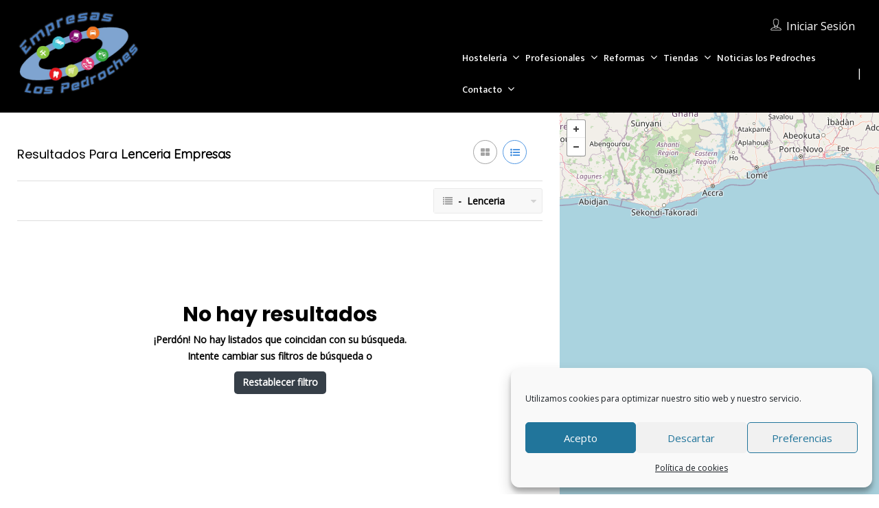

--- FILE ---
content_type: text/html; charset=UTF-8
request_url: https://www.empresaslospedroches.com/categoria/tiendas/lenceria/
body_size: 16739
content:
<!DOCTYPE html>
<!--[if IE 7 ]>    <html class="ie7"> <![endif]-->
<!--[if IE 8 ]>    <html class="ie8"> <![endif]-->

<html lang="es">
    <head>
        <meta charset="UTF-8">
	   <!-- Mobile Meta -->
		<meta name="viewport" content="width=device-width, initial-scale=1">
		<meta http-equiv="Content-Type" content="text/html;charset=utf-8">		
		<meta HTTP-EQUIV="CACHE-CONTROL" CONTENT="NO-CACHE" />
		
		<title>Lenceria archivos - Empresas Los Pedroches</title>

			
		<meta name='robots' content='index, follow, max-image-preview:large, max-snippet:-1, max-video-preview:-1' />
	<style>img:is([sizes="auto" i], [sizes^="auto," i]) { contain-intrinsic-size: 3000px 1500px }</style>
	
	<!-- This site is optimized with the Yoast SEO plugin v26.2 - https://yoast.com/wordpress/plugins/seo/ -->
	<title>Lenceria archivos - Empresas Los Pedroches</title>
	<link rel="canonical" href="https://www.empresaslospedroches.com/categoria/tiendas/lenceria/" />
	<meta property="og:locale" content="es_ES" />
	<meta property="og:type" content="article" />
	<meta property="og:title" content="Lenceria archivos - Empresas Los Pedroches" />
	<meta property="og:url" content="https://www.empresaslospedroches.com/categoria/tiendas/lenceria/" />
	<meta property="og:site_name" content="Empresas Los Pedroches" />
	<meta property="og:image" content="https://www.empresaslospedroches.com/wp-content/uploads/2021/12/As7-Desarrollos-Web-2.jpg" />
	<meta property="og:image:width" content="1200" />
	<meta property="og:image:height" content="380" />
	<meta property="og:image:type" content="image/jpeg" />
	<meta name="twitter:card" content="summary_large_image" />
	<script type="application/ld+json" class="yoast-schema-graph">{"@context":"https://schema.org","@graph":[{"@type":"CollectionPage","@id":"https://www.empresaslospedroches.com/categoria/tiendas/lenceria/","url":"https://www.empresaslospedroches.com/categoria/tiendas/lenceria/","name":"Lenceria archivos - Empresas Los Pedroches","isPartOf":{"@id":"https://www.empresaslospedroches.com/#website"},"breadcrumb":{"@id":"https://www.empresaslospedroches.com/categoria/tiendas/lenceria/#breadcrumb"},"inLanguage":"es"},{"@type":"BreadcrumbList","@id":"https://www.empresaslospedroches.com/categoria/tiendas/lenceria/#breadcrumb","itemListElement":[{"@type":"ListItem","position":1,"name":"Portada","item":"https://www.empresaslospedroches.com/"},{"@type":"ListItem","position":2,"name":"Tiendas","item":"https://www.empresaslospedroches.com/categoria/tiendas/"},{"@type":"ListItem","position":3,"name":"Lenceria"}]},{"@type":"WebSite","@id":"https://www.empresaslospedroches.com/#website","url":"https://www.empresaslospedroches.com/","name":"Empresas Los Pedroches","description":"Directorio de empresas Comarca de Los Pedroches. Portal por actividades de empresas, autónomos y profesionales de los Pedroches","publisher":{"@id":"https://www.empresaslospedroches.com/#organization"},"potentialAction":[{"@type":"SearchAction","target":{"@type":"EntryPoint","urlTemplate":"https://www.empresaslospedroches.com/?s={search_term_string}"},"query-input":{"@type":"PropertyValueSpecification","valueRequired":true,"valueName":"search_term_string"}}],"inLanguage":"es"},{"@type":"Organization","@id":"https://www.empresaslospedroches.com/#organization","name":"Directorio de empresas comarca de los Pedroches","url":"https://www.empresaslospedroches.com/","logo":{"@type":"ImageObject","inLanguage":"es","@id":"https://www.empresaslospedroches.com/#/schema/logo/image/","url":"https://www.empresaslospedroches.com/wp-content/uploads/2021/11/LOG.png","contentUrl":"https://www.empresaslospedroches.com/wp-content/uploads/2021/11/LOG.png","width":475,"height":266,"caption":"Directorio de empresas comarca de los Pedroches"},"image":{"@id":"https://www.empresaslospedroches.com/#/schema/logo/image/"},"sameAs":["https://www.facebook.com/empresaslospedroches"]}]}</script>
	<!-- / Yoast SEO plugin. -->


<link rel='dns-prefetch' href='//maps.googleapis.com' />
<link rel='dns-prefetch' href='//html5shim.googlecode.com' />
<link rel='dns-prefetch' href='//fonts.googleapis.com' />
<link rel='preconnect' href='https://fonts.gstatic.com' crossorigin />
<link rel="alternate" type="application/rss+xml" title="Empresas Los Pedroches &raquo; Feed" href="https://www.empresaslospedroches.com/feed/" />
<link rel="alternate" type="application/rss+xml" title="Empresas Los Pedroches &raquo; Feed de los comentarios" href="https://www.empresaslospedroches.com/comments/feed/" />
<link rel="alternate" type="application/rss+xml" title="Empresas Los Pedroches &raquo; Lenceria Categories Feed" href="https://www.empresaslospedroches.com/categoria/tiendas/lenceria/feed/" />
    <!-- Global site tag (gtag.js) - Google Analytics -->
    <script async src="https://www.googletagmanager.com/gtag/js?id=UA-215050565-1"></script>
    <script>
        window.dataLayer = window.dataLayer || [];
        function gtag(){dataLayer.push(arguments);}
        gtag('js', new Date());

        gtag('config', 'UA-215050565-1');
    </script>
    <script type="text/javascript">
/* <![CDATA[ */
window._wpemojiSettings = {"baseUrl":"https:\/\/s.w.org\/images\/core\/emoji\/16.0.1\/72x72\/","ext":".png","svgUrl":"https:\/\/s.w.org\/images\/core\/emoji\/16.0.1\/svg\/","svgExt":".svg","source":{"concatemoji":"https:\/\/www.empresaslospedroches.com\/wp-includes\/js\/wp-emoji-release.min.js?ver=6.8.3"}};
/*! This file is auto-generated */
!function(s,n){var o,i,e;function c(e){try{var t={supportTests:e,timestamp:(new Date).valueOf()};sessionStorage.setItem(o,JSON.stringify(t))}catch(e){}}function p(e,t,n){e.clearRect(0,0,e.canvas.width,e.canvas.height),e.fillText(t,0,0);var t=new Uint32Array(e.getImageData(0,0,e.canvas.width,e.canvas.height).data),a=(e.clearRect(0,0,e.canvas.width,e.canvas.height),e.fillText(n,0,0),new Uint32Array(e.getImageData(0,0,e.canvas.width,e.canvas.height).data));return t.every(function(e,t){return e===a[t]})}function u(e,t){e.clearRect(0,0,e.canvas.width,e.canvas.height),e.fillText(t,0,0);for(var n=e.getImageData(16,16,1,1),a=0;a<n.data.length;a++)if(0!==n.data[a])return!1;return!0}function f(e,t,n,a){switch(t){case"flag":return n(e,"\ud83c\udff3\ufe0f\u200d\u26a7\ufe0f","\ud83c\udff3\ufe0f\u200b\u26a7\ufe0f")?!1:!n(e,"\ud83c\udde8\ud83c\uddf6","\ud83c\udde8\u200b\ud83c\uddf6")&&!n(e,"\ud83c\udff4\udb40\udc67\udb40\udc62\udb40\udc65\udb40\udc6e\udb40\udc67\udb40\udc7f","\ud83c\udff4\u200b\udb40\udc67\u200b\udb40\udc62\u200b\udb40\udc65\u200b\udb40\udc6e\u200b\udb40\udc67\u200b\udb40\udc7f");case"emoji":return!a(e,"\ud83e\udedf")}return!1}function g(e,t,n,a){var r="undefined"!=typeof WorkerGlobalScope&&self instanceof WorkerGlobalScope?new OffscreenCanvas(300,150):s.createElement("canvas"),o=r.getContext("2d",{willReadFrequently:!0}),i=(o.textBaseline="top",o.font="600 32px Arial",{});return e.forEach(function(e){i[e]=t(o,e,n,a)}),i}function t(e){var t=s.createElement("script");t.src=e,t.defer=!0,s.head.appendChild(t)}"undefined"!=typeof Promise&&(o="wpEmojiSettingsSupports",i=["flag","emoji"],n.supports={everything:!0,everythingExceptFlag:!0},e=new Promise(function(e){s.addEventListener("DOMContentLoaded",e,{once:!0})}),new Promise(function(t){var n=function(){try{var e=JSON.parse(sessionStorage.getItem(o));if("object"==typeof e&&"number"==typeof e.timestamp&&(new Date).valueOf()<e.timestamp+604800&&"object"==typeof e.supportTests)return e.supportTests}catch(e){}return null}();if(!n){if("undefined"!=typeof Worker&&"undefined"!=typeof OffscreenCanvas&&"undefined"!=typeof URL&&URL.createObjectURL&&"undefined"!=typeof Blob)try{var e="postMessage("+g.toString()+"("+[JSON.stringify(i),f.toString(),p.toString(),u.toString()].join(",")+"));",a=new Blob([e],{type:"text/javascript"}),r=new Worker(URL.createObjectURL(a),{name:"wpTestEmojiSupports"});return void(r.onmessage=function(e){c(n=e.data),r.terminate(),t(n)})}catch(e){}c(n=g(i,f,p,u))}t(n)}).then(function(e){for(var t in e)n.supports[t]=e[t],n.supports.everything=n.supports.everything&&n.supports[t],"flag"!==t&&(n.supports.everythingExceptFlag=n.supports.everythingExceptFlag&&n.supports[t]);n.supports.everythingExceptFlag=n.supports.everythingExceptFlag&&!n.supports.flag,n.DOMReady=!1,n.readyCallback=function(){n.DOMReady=!0}}).then(function(){return e}).then(function(){var e;n.supports.everything||(n.readyCallback(),(e=n.source||{}).concatemoji?t(e.concatemoji):e.wpemoji&&e.twemoji&&(t(e.twemoji),t(e.wpemoji)))}))}((window,document),window._wpemojiSettings);
/* ]]> */
</script>
<style id='wp-emoji-styles-inline-css' type='text/css'>

	img.wp-smiley, img.emoji {
		display: inline !important;
		border: none !important;
		box-shadow: none !important;
		height: 1em !important;
		width: 1em !important;
		margin: 0 0.07em !important;
		vertical-align: -0.1em !important;
		background: none !important;
		padding: 0 !important;
	}
</style>
<link rel='stylesheet' id='wp-block-library-css' href='https://www.empresaslospedroches.com/wp-includes/css/dist/block-library/style.min.css?ver=6.8.3' type='text/css' media='all' />
<style id='classic-theme-styles-inline-css' type='text/css'>
/*! This file is auto-generated */
.wp-block-button__link{color:#fff;background-color:#32373c;border-radius:9999px;box-shadow:none;text-decoration:none;padding:calc(.667em + 2px) calc(1.333em + 2px);font-size:1.125em}.wp-block-file__button{background:#32373c;color:#fff;text-decoration:none}
</style>
<style id='pdfemb-pdf-embedder-viewer-style-inline-css' type='text/css'>
.wp-block-pdfemb-pdf-embedder-viewer{max-width:none}

</style>
<style id='global-styles-inline-css' type='text/css'>
:root{--wp--preset--aspect-ratio--square: 1;--wp--preset--aspect-ratio--4-3: 4/3;--wp--preset--aspect-ratio--3-4: 3/4;--wp--preset--aspect-ratio--3-2: 3/2;--wp--preset--aspect-ratio--2-3: 2/3;--wp--preset--aspect-ratio--16-9: 16/9;--wp--preset--aspect-ratio--9-16: 9/16;--wp--preset--color--black: #000000;--wp--preset--color--cyan-bluish-gray: #abb8c3;--wp--preset--color--white: #ffffff;--wp--preset--color--pale-pink: #f78da7;--wp--preset--color--vivid-red: #cf2e2e;--wp--preset--color--luminous-vivid-orange: #ff6900;--wp--preset--color--luminous-vivid-amber: #fcb900;--wp--preset--color--light-green-cyan: #7bdcb5;--wp--preset--color--vivid-green-cyan: #00d084;--wp--preset--color--pale-cyan-blue: #8ed1fc;--wp--preset--color--vivid-cyan-blue: #0693e3;--wp--preset--color--vivid-purple: #9b51e0;--wp--preset--gradient--vivid-cyan-blue-to-vivid-purple: linear-gradient(135deg,rgba(6,147,227,1) 0%,rgb(155,81,224) 100%);--wp--preset--gradient--light-green-cyan-to-vivid-green-cyan: linear-gradient(135deg,rgb(122,220,180) 0%,rgb(0,208,130) 100%);--wp--preset--gradient--luminous-vivid-amber-to-luminous-vivid-orange: linear-gradient(135deg,rgba(252,185,0,1) 0%,rgba(255,105,0,1) 100%);--wp--preset--gradient--luminous-vivid-orange-to-vivid-red: linear-gradient(135deg,rgba(255,105,0,1) 0%,rgb(207,46,46) 100%);--wp--preset--gradient--very-light-gray-to-cyan-bluish-gray: linear-gradient(135deg,rgb(238,238,238) 0%,rgb(169,184,195) 100%);--wp--preset--gradient--cool-to-warm-spectrum: linear-gradient(135deg,rgb(74,234,220) 0%,rgb(151,120,209) 20%,rgb(207,42,186) 40%,rgb(238,44,130) 60%,rgb(251,105,98) 80%,rgb(254,248,76) 100%);--wp--preset--gradient--blush-light-purple: linear-gradient(135deg,rgb(255,206,236) 0%,rgb(152,150,240) 100%);--wp--preset--gradient--blush-bordeaux: linear-gradient(135deg,rgb(254,205,165) 0%,rgb(254,45,45) 50%,rgb(107,0,62) 100%);--wp--preset--gradient--luminous-dusk: linear-gradient(135deg,rgb(255,203,112) 0%,rgb(199,81,192) 50%,rgb(65,88,208) 100%);--wp--preset--gradient--pale-ocean: linear-gradient(135deg,rgb(255,245,203) 0%,rgb(182,227,212) 50%,rgb(51,167,181) 100%);--wp--preset--gradient--electric-grass: linear-gradient(135deg,rgb(202,248,128) 0%,rgb(113,206,126) 100%);--wp--preset--gradient--midnight: linear-gradient(135deg,rgb(2,3,129) 0%,rgb(40,116,252) 100%);--wp--preset--font-size--small: 13px;--wp--preset--font-size--medium: 20px;--wp--preset--font-size--large: 36px;--wp--preset--font-size--x-large: 42px;--wp--preset--spacing--20: 0.44rem;--wp--preset--spacing--30: 0.67rem;--wp--preset--spacing--40: 1rem;--wp--preset--spacing--50: 1.5rem;--wp--preset--spacing--60: 2.25rem;--wp--preset--spacing--70: 3.38rem;--wp--preset--spacing--80: 5.06rem;--wp--preset--shadow--natural: 6px 6px 9px rgba(0, 0, 0, 0.2);--wp--preset--shadow--deep: 12px 12px 50px rgba(0, 0, 0, 0.4);--wp--preset--shadow--sharp: 6px 6px 0px rgba(0, 0, 0, 0.2);--wp--preset--shadow--outlined: 6px 6px 0px -3px rgba(255, 255, 255, 1), 6px 6px rgba(0, 0, 0, 1);--wp--preset--shadow--crisp: 6px 6px 0px rgba(0, 0, 0, 1);}:where(.is-layout-flex){gap: 0.5em;}:where(.is-layout-grid){gap: 0.5em;}body .is-layout-flex{display: flex;}.is-layout-flex{flex-wrap: wrap;align-items: center;}.is-layout-flex > :is(*, div){margin: 0;}body .is-layout-grid{display: grid;}.is-layout-grid > :is(*, div){margin: 0;}:where(.wp-block-columns.is-layout-flex){gap: 2em;}:where(.wp-block-columns.is-layout-grid){gap: 2em;}:where(.wp-block-post-template.is-layout-flex){gap: 1.25em;}:where(.wp-block-post-template.is-layout-grid){gap: 1.25em;}.has-black-color{color: var(--wp--preset--color--black) !important;}.has-cyan-bluish-gray-color{color: var(--wp--preset--color--cyan-bluish-gray) !important;}.has-white-color{color: var(--wp--preset--color--white) !important;}.has-pale-pink-color{color: var(--wp--preset--color--pale-pink) !important;}.has-vivid-red-color{color: var(--wp--preset--color--vivid-red) !important;}.has-luminous-vivid-orange-color{color: var(--wp--preset--color--luminous-vivid-orange) !important;}.has-luminous-vivid-amber-color{color: var(--wp--preset--color--luminous-vivid-amber) !important;}.has-light-green-cyan-color{color: var(--wp--preset--color--light-green-cyan) !important;}.has-vivid-green-cyan-color{color: var(--wp--preset--color--vivid-green-cyan) !important;}.has-pale-cyan-blue-color{color: var(--wp--preset--color--pale-cyan-blue) !important;}.has-vivid-cyan-blue-color{color: var(--wp--preset--color--vivid-cyan-blue) !important;}.has-vivid-purple-color{color: var(--wp--preset--color--vivid-purple) !important;}.has-black-background-color{background-color: var(--wp--preset--color--black) !important;}.has-cyan-bluish-gray-background-color{background-color: var(--wp--preset--color--cyan-bluish-gray) !important;}.has-white-background-color{background-color: var(--wp--preset--color--white) !important;}.has-pale-pink-background-color{background-color: var(--wp--preset--color--pale-pink) !important;}.has-vivid-red-background-color{background-color: var(--wp--preset--color--vivid-red) !important;}.has-luminous-vivid-orange-background-color{background-color: var(--wp--preset--color--luminous-vivid-orange) !important;}.has-luminous-vivid-amber-background-color{background-color: var(--wp--preset--color--luminous-vivid-amber) !important;}.has-light-green-cyan-background-color{background-color: var(--wp--preset--color--light-green-cyan) !important;}.has-vivid-green-cyan-background-color{background-color: var(--wp--preset--color--vivid-green-cyan) !important;}.has-pale-cyan-blue-background-color{background-color: var(--wp--preset--color--pale-cyan-blue) !important;}.has-vivid-cyan-blue-background-color{background-color: var(--wp--preset--color--vivid-cyan-blue) !important;}.has-vivid-purple-background-color{background-color: var(--wp--preset--color--vivid-purple) !important;}.has-black-border-color{border-color: var(--wp--preset--color--black) !important;}.has-cyan-bluish-gray-border-color{border-color: var(--wp--preset--color--cyan-bluish-gray) !important;}.has-white-border-color{border-color: var(--wp--preset--color--white) !important;}.has-pale-pink-border-color{border-color: var(--wp--preset--color--pale-pink) !important;}.has-vivid-red-border-color{border-color: var(--wp--preset--color--vivid-red) !important;}.has-luminous-vivid-orange-border-color{border-color: var(--wp--preset--color--luminous-vivid-orange) !important;}.has-luminous-vivid-amber-border-color{border-color: var(--wp--preset--color--luminous-vivid-amber) !important;}.has-light-green-cyan-border-color{border-color: var(--wp--preset--color--light-green-cyan) !important;}.has-vivid-green-cyan-border-color{border-color: var(--wp--preset--color--vivid-green-cyan) !important;}.has-pale-cyan-blue-border-color{border-color: var(--wp--preset--color--pale-cyan-blue) !important;}.has-vivid-cyan-blue-border-color{border-color: var(--wp--preset--color--vivid-cyan-blue) !important;}.has-vivid-purple-border-color{border-color: var(--wp--preset--color--vivid-purple) !important;}.has-vivid-cyan-blue-to-vivid-purple-gradient-background{background: var(--wp--preset--gradient--vivid-cyan-blue-to-vivid-purple) !important;}.has-light-green-cyan-to-vivid-green-cyan-gradient-background{background: var(--wp--preset--gradient--light-green-cyan-to-vivid-green-cyan) !important;}.has-luminous-vivid-amber-to-luminous-vivid-orange-gradient-background{background: var(--wp--preset--gradient--luminous-vivid-amber-to-luminous-vivid-orange) !important;}.has-luminous-vivid-orange-to-vivid-red-gradient-background{background: var(--wp--preset--gradient--luminous-vivid-orange-to-vivid-red) !important;}.has-very-light-gray-to-cyan-bluish-gray-gradient-background{background: var(--wp--preset--gradient--very-light-gray-to-cyan-bluish-gray) !important;}.has-cool-to-warm-spectrum-gradient-background{background: var(--wp--preset--gradient--cool-to-warm-spectrum) !important;}.has-blush-light-purple-gradient-background{background: var(--wp--preset--gradient--blush-light-purple) !important;}.has-blush-bordeaux-gradient-background{background: var(--wp--preset--gradient--blush-bordeaux) !important;}.has-luminous-dusk-gradient-background{background: var(--wp--preset--gradient--luminous-dusk) !important;}.has-pale-ocean-gradient-background{background: var(--wp--preset--gradient--pale-ocean) !important;}.has-electric-grass-gradient-background{background: var(--wp--preset--gradient--electric-grass) !important;}.has-midnight-gradient-background{background: var(--wp--preset--gradient--midnight) !important;}.has-small-font-size{font-size: var(--wp--preset--font-size--small) !important;}.has-medium-font-size{font-size: var(--wp--preset--font-size--medium) !important;}.has-large-font-size{font-size: var(--wp--preset--font-size--large) !important;}.has-x-large-font-size{font-size: var(--wp--preset--font-size--x-large) !important;}
:where(.wp-block-post-template.is-layout-flex){gap: 1.25em;}:where(.wp-block-post-template.is-layout-grid){gap: 1.25em;}
:where(.wp-block-columns.is-layout-flex){gap: 2em;}:where(.wp-block-columns.is-layout-grid){gap: 2em;}
:root :where(.wp-block-pullquote){font-size: 1.5em;line-height: 1.6;}
</style>
<link rel='stylesheet' id='cresta-whatsapp-chat-front-style-css' href='https://www.empresaslospedroches.com/wp-content/plugins/cresta-whatsapp-chat/css/cresta-whatsapp-chat-front-css.min.css?ver=1.3.5' type='text/css' media='all' />
<link rel='stylesheet' id='cmplz-general-css' href='https://www.empresaslospedroches.com/wp-content/plugins/complianz-gdpr/assets/css/cookieblocker.min.css?ver=1738140765' type='text/css' media='all' />
<link rel='stylesheet' id='extendify-utility-styles-css' href='https://www.empresaslospedroches.com/wp-content/plugins/extendify/public/build/utility-minimum.css?ver=6.8.3' type='text/css' media='all' />
<link rel='stylesheet' id='listingpr-parent-style-css' href='https://www.empresaslospedroches.com/wp-content/themes/listingpro/style.css?ver=6.8.3' type='text/css' media='all' />
<link rel='stylesheet' id='bootstrap-css' href='https://www.empresaslospedroches.com/wp-content/themes/listingpro/assets/lib/bootstrap/css/bootstrap.min.css?ver=6.8.3' type='text/css' media='all' />
<link rel='stylesheet' id='Magnific-Popup-css' href='https://www.empresaslospedroches.com/wp-content/themes/listingpro/assets/lib/Magnific-Popup-master/magnific-popup.css?ver=6.8.3' type='text/css' media='all' />
<link rel='stylesheet' id='popup-component-css' href='https://www.empresaslospedroches.com/wp-content/themes/listingpro/assets/lib/popup/css/component.css?ver=6.8.3' type='text/css' media='all' />
<link rel='stylesheet' id='Font-awesome-css' href='https://www.empresaslospedroches.com/wp-content/themes/listingpro/assets/lib/font-awesome/css/font-awesome.min.css?ver=6.8.3' type='text/css' media='all' />
<link rel='stylesheet' id='Mmenu-css' href='https://www.empresaslospedroches.com/wp-content/themes/listingpro/assets/lib/jquerym.menu/css/jquery.mmenu.all.css?ver=6.8.3' type='text/css' media='all' />
<link rel='stylesheet' id='MapBox-css' href='https://www.empresaslospedroches.com/wp-content/themes/listingpro/assets/css/mapbox.css?ver=6.8.3' type='text/css' media='all' />
<link rel='stylesheet' id='Chosen-css' href='https://www.empresaslospedroches.com/wp-content/themes/listingpro/assets/lib/chosen/chosen.css?ver=6.8.3' type='text/css' media='all' />
<link rel='stylesheet' id='bootstrap-datetimepicker-css-css' href='https://www.empresaslospedroches.com/wp-content/themes/listingpro/assets/css/bootstrap-datetimepicker.min.css?ver=6.8.3' type='text/css' media='all' />
<link rel='stylesheet' id='Slick-css-css' href='https://www.empresaslospedroches.com/wp-content/themes/listingpro/assets/lib/slick/slick.css?ver=6.8.3' type='text/css' media='all' />
<link rel='stylesheet' id='Slick-theme-css' href='https://www.empresaslospedroches.com/wp-content/themes/listingpro/assets/lib/slick/slick-theme.css?ver=6.8.3' type='text/css' media='all' />
<link rel='stylesheet' id='css-prettyphoto-css' href='https://www.empresaslospedroches.com/wp-content/themes/listingpro/assets/css/prettyphoto.css?ver=6.8.3' type='text/css' media='all' />
<link rel='stylesheet' id='jquery-ui-css' href='https://www.empresaslospedroches.com/wp-content/themes/listingpro/assets/css/jquery-ui.css?ver=6.8.3' type='text/css' media='all' />
<link rel='stylesheet' id='icon8-css' href='https://www.empresaslospedroches.com/wp-content/themes/listingpro/assets/lib/icon8/styles.min.css?ver=6.8.3' type='text/css' media='all' />
<link rel='stylesheet' id='Color-css' href='https://www.empresaslospedroches.com/wp-content/themes/listingpro/assets/css/colors.css?ver=6.8.3' type='text/css' media='all' />
<link rel='stylesheet' id='custom-font-css' href='https://www.empresaslospedroches.com/wp-content/themes/listingpro/assets/css/font.css?ver=6.8.3' type='text/css' media='all' />
<link rel='stylesheet' id='Main-css' href='https://www.empresaslospedroches.com/wp-content/themes/listingpro/assets/css/main.css?ver=6.8.3' type='text/css' media='all' />
<link rel='stylesheet' id='Responsive-css' href='https://www.empresaslospedroches.com/wp-content/themes/listingpro/assets/css/responsive.css?ver=6.8.3' type='text/css' media='all' />
<link rel='stylesheet' id='select2-css' href='https://www.empresaslospedroches.com/wp-content/themes/listingpro/assets/css/select2.css?ver=6.8.3' type='text/css' media='all' />
<link rel='stylesheet' id='dynamiclocation-css' href='https://www.empresaslospedroches.com/wp-content/themes/listingpro/assets/css/city-autocomplete.css?ver=6.8.3' type='text/css' media='all' />
<link rel='stylesheet' id='lp-body-overlay-css' href='https://www.empresaslospedroches.com/wp-content/themes/listingpro/assets/css/common.loading.css?ver=6.8.3' type='text/css' media='all' />
<link rel='stylesheet' id='bootstrapslider-css' href='https://www.empresaslospedroches.com/wp-content/themes/listingpro/assets/lib/bootstrap/css/bootstrap-slider.css?ver=6.8.3' type='text/css' media='all' />
<link rel='stylesheet' id='mourisjs-css' href='https://www.empresaslospedroches.com/wp-content/themes/listingpro/assets/css/morris.css?ver=6.8.3' type='text/css' media='all' />
<link rel='stylesheet' id='listingpro-css' href='https://www.empresaslospedroches.com/wp-content/themes/listingpro-child/style.css?ver=6.8.3' type='text/css' media='all' />
<link rel='stylesheet' id='font-rock-salt-css' href='https://fonts.googleapis.com/css?family=Rock+Salt&#038;ver=6.8.3' type='text/css' media='all' />
<link rel='stylesheet' id='font-quicksand-css' href='https://fonts.googleapis.com/css?family=Quicksand&#038;ver=6.8.3' type='text/css' media='all' />
<link rel='stylesheet' id='version2-countdown-css' href='https://www.empresaslospedroches.com/wp-content/themes/listingpro/assets/lib/countdown/flipclock.css?ver=6.8.3' type='text/css' media='all' />
<link rel='stylesheet' id='version2-styles-css' href='https://www.empresaslospedroches.com/wp-content/themes/listingpro/assets/css/main-new.css?ver=6.8.3' type='text/css' media='all' />
<link rel='stylesheet' id='version2-colors-css' href='https://www.empresaslospedroches.com/wp-content/themes/listingpro/assets/css/colors-new.css?ver=6.8.3' type='text/css' media='all' />
<link rel='stylesheet' id='tablepress-default-css' href='https://www.empresaslospedroches.com/wp-content/plugins/tablepress/css/build/default.css?ver=3.0.3' type='text/css' media='all' />
<link rel='stylesheet' id='LP_dynamic_php_css-css' href='https://www.empresaslospedroches.com/wp-content/themes/listingpro/assets/css/dynamic-css.php?ver=6.8.3' type='text/css' media='all' />
<link rel="preload" as="style" href="https://fonts.googleapis.com/css?family=Open%20Sans:400%7CMukta%20Vaani:500%7CPoppins:400,700,600&#038;display=swap&#038;ver=1728987032" /><link rel="stylesheet" href="https://fonts.googleapis.com/css?family=Open%20Sans:400%7CMukta%20Vaani:500%7CPoppins:400,700,600&#038;display=swap&#038;ver=1728987032" media="print" onload="this.media='all'"><noscript><link rel="stylesheet" href="https://fonts.googleapis.com/css?family=Open%20Sans:400%7CMukta%20Vaani:500%7CPoppins:400,700,600&#038;display=swap&#038;ver=1728987032" /></noscript><script type="text/javascript">
            window._nslDOMReady = function (callback) {
                if ( document.readyState === "complete" || document.readyState === "interactive" ) {
                    callback();
                } else {
                    document.addEventListener( "DOMContentLoaded", callback );
                }
            };
            </script><script type="text/javascript" src="https://www.empresaslospedroches.com/wp-includes/js/jquery/jquery.min.js?ver=3.7.1" id="jquery-core-js"></script>
<script type="text/javascript" src="https://www.empresaslospedroches.com/wp-includes/js/jquery/jquery-migrate.min.js?ver=3.4.1" id="jquery-migrate-js"></script>
<script type="text/javascript" id="ajax-login-script-js-extra">
/* <![CDATA[ */
var ajax_login_object = {"ajaxurl":"https:\/\/www.empresaslospedroches.com\/wp-admin\/admin-ajax.php","redirecturl":"https:\/\/www.empresaslospedroches.com\/categoria\/tiendas\/lenceria\/","loadingmessage":"<span class=\"alert alert-info\">Espere por favor...<i class=\"fa fa-spinner fa-spin\"><\/i><\/span>"};
/* ]]> */
</script>
<script type="text/javascript" src="https://www.empresaslospedroches.com/wp-content/themes/listingpro/assets/js/login.js?ver=6.8.3" id="ajax-login-script-js"></script>
<script type="text/javascript" id="search-ajax-script-js-extra">
/* <![CDATA[ */
var ajax_search_term_object = {"ajaxurl":"https:\/\/www.empresaslospedroches.com\/wp-admin\/admin-ajax.php","noresult":"M\u00e1s reciente","listing":" Empresas","resultfor":"Resultados para"};
/* ]]> */
</script>
<script type="text/javascript" src="https://www.empresaslospedroches.com/wp-content/themes/listingpro/assets/js/search-ajax.js?ver=6.8.3" id="search-ajax-script-js"></script>
<script type="text/javascript" id="ajax-single-ajax-js-extra">
/* <![CDATA[ */
var single_ajax_object = {"ajaxurl":"https:\/\/www.empresaslospedroches.com\/wp-admin\/admin-ajax.php"};
/* ]]> */
</script>
<script type="text/javascript" src="https://www.empresaslospedroches.com/wp-content/themes/listingpro/assets/js/single-ajax.js?ver=6.8.3" id="ajax-single-ajax-js"></script>
<script type="text/javascript" id="ajax-approvereview-script-js-extra">
/* <![CDATA[ */
var ajax_approvereview_object = {"ajaxurl":"https:\/\/www.empresaslospedroches.com\/wp-admin\/admin-ajax.php"};
/* ]]> */
</script>
<script type="text/javascript" src="https://www.empresaslospedroches.com/wp-content/themes/listingpro/assets/js/approve-review.js?ver=6.8.3" id="ajax-approvereview-script-js"></script>
<script type="text/javascript" id="listingpro_home_map-js-extra">
/* <![CDATA[ */
var listingpro_home_map_object = {"ajaxurl":"https:\/\/www.empresaslospedroches.com\/wp-admin\/admin-ajax.php"};
/* ]]> */
</script>
<script type="text/javascript" src="https://www.empresaslospedroches.com/wp-content/themes/listingpro/assets/js/home-map.js?ver=6.8.3" id="listingpro_home_map-js"></script>
<script type="text/javascript" id="ajax-needlogin-ajax-js-extra">
/* <![CDATA[ */
var needlogin_object = {"ajaxurl":"https:\/\/www.empresaslospedroches.com\/wp-admin\/admin-ajax.php"};
/* ]]> */
</script>
<script type="text/javascript" src="https://www.empresaslospedroches.com/wp-content/themes/listingpro/assets/js/needlogin-ajax.js?ver=6.8.3" id="ajax-needlogin-ajax-js"></script>
<script type="text/javascript" src="https://www.empresaslospedroches.com/wp-content/themes/listingpro/assets/js/checkout.js?ver=6.8.3" id="stripejs-js"></script>
<script type="text/javascript" src="https://www.empresaslospedroches.com/wp-content/plugins/listingpro-plugin/assets/js/main.js?ver=6.8.3" id="main-js"></script>
<script type="text/javascript" id="review-submit-ajax-js-extra">
/* <![CDATA[ */
var ajax_review_object = {"ajaxurl":"https:\/\/www.empresaslospedroches.com\/wp-admin\/admin-ajax.php"};
/* ]]> */
</script>
<script type="text/javascript" src="https://www.empresaslospedroches.com/wp-content/themes/listingpro/assets/js/review-submit.js?ver=6.8.3" id="review-submit-ajax-js"></script>
<script type="text/javascript" src="https://maps.googleapis.com/maps/api/js?key=AIzaSyD36zpl5-QS7aS7QEyw9FOBWIXYIK08P0U&amp;libraries=places&amp;ver=6.8.3" id="mapsjs-js"></script>
<script type="text/javascript" src="https://www.empresaslospedroches.com/wp-content/themes/listingpro/assets/js/raphael-min.js?ver=6.8.3" id="raphelmin-js"></script>
<script type="text/javascript" src="https://www.empresaslospedroches.com/wp-content/themes/listingpro/assets/js/morris.js?ver=6.8.3" id="morisjs-js"></script>
<script type="text/javascript" id="ajax-term-script-js-extra">
/* <![CDATA[ */
var ajax_term_object = {"ajaxurl":"https:\/\/www.empresaslospedroches.com\/wp-admin\/admin-ajax.php"};
/* ]]> */
</script>
<script type="text/javascript" src="https://www.empresaslospedroches.com/wp-content/plugins/listingpro-plugin/assets/js/child-term.js?ver=6.8.3" id="ajax-term-script-js"></script>
<link rel="https://api.w.org/" href="https://www.empresaslospedroches.com/wp-json/" /><link rel="alternate" title="JSON" type="application/json" href="https://www.empresaslospedroches.com/wp-json/wp/v2/listing-category/212" /><link rel="EditURI" type="application/rsd+xml" title="RSD" href="https://www.empresaslospedroches.com/xmlrpc.php?rsd" />
<meta name="generator" content="WordPress 6.8.3" />
<meta name="generator" content="Redux 4.5.6" /><style id='cresta-help-chat-inline-css'>.cresta-whatsapp-chat-box, .cresta-whatsapp-chat-button {z-index:1000}.cresta-whatsapp-chat-container-button {z-index:999}.cresta-whatsapp-chat-container {z-index:1000}.cresta-whatsapp-chat-overlay {z-index:998}</style>			<style>.cmplz-hidden {
					display: none !important;
				}</style><link rel="icon" href="https://www.empresaslospedroches.com/wp-content/uploads/2021/12/favicon.ico" sizes="32x32" />
<link rel="icon" href="https://www.empresaslospedroches.com/wp-content/uploads/2021/12/favicon.ico" sizes="192x192" />
<link rel="apple-touch-icon" href="https://www.empresaslospedroches.com/wp-content/uploads/2021/12/favicon.ico" />
<meta name="msapplication-TileImage" content="https://www.empresaslospedroches.com/wp-content/uploads/2021/12/favicon.ico" />
<script type="text/javascript">
                jQuery(document).ready(function(){

}); 
         </script>		<style type="text/css" id="wp-custom-css">
			.lp-widget ul li a.addr-margin { display:none; }
.this { display:none; }
.status-btn { display:none; }
.add-to-fav-v2 { display:none; }
.listing-pro { display:none; }		</style>
		<style id="listingpro_options-dynamic-css" title="dynamic-css" class="redux-options-output">.menu-item a{font-family:"Mukta Vaani";font-weight:500;font-style:normal;font-size:14px;}</style>        <script type="text/javascript">
            jQuery(document).ready(function () {
                jQuery('select.form-control').removeClass('form-control').addClass('custom-form-control');
            })
        </script>
        <style type="text/css">
            .custom-form-control{
                width: 100%;
                padding: 10px;
                line-height: 24px;
                -webkit-appearance: textfield;
            }
        </style>
    </head>
<body data-rsssl=1 data-cmplz=1 class="archive tax-listing-category term-lenceria term-212 wp-custom-logo wp-theme-listingpro wp-child-theme-listingpro-child listing-skeleton-view-list_view elementor-default" data-submitlink="https://www.empresaslospedroches.com/envia-tu-empresa/" data-sliderstyle="style3" data-defaultmaplat="0" data-defaultmaplot="-0" data-lpsearchmode="keyword" data-maplistingby="geolocaion" >
	<input type="hidden" id="lpNonce" name="lpNonce" value="22f85527d8" /><input type="hidden" name="_wp_http_referer" value="/categoria/tiendas/lenceria/" />    <input type="hidden" id="start_of_weekk" value="1">
	
				<div id="page"  data-detail-page-style="lp_detail_page_styles2" data-lpattern="with_region" data-sitelogo="https://www.empresaslospedroches.com/wp-content/uploads/2021/12/LOGOLOSPEDROCHES.png" data-site-url="https://www.empresaslospedroches.com/" data-ipapi="ip_api" data-lpcurrentloconhome="1" data-mtoken="0" data-mtype="openstreet" data-mstyle="1"  class="clearfix lp_detail_page_styles2">

				<!--===========================header-views========================-->
				


<div class="lp-header pos-relative header-inner-page-wrap 0">
    <div class="header-container  3   " style="">
                    
<!--================================full width with blue background====================================-->
<div class="lp-customize-header-outer lp-color-header-style lp-customize-header-outer-7">
    <header class="header-without-topbar header-fixed pos-relative lp-header-full-width">
        
        <div id="menu" class="small-screen">
                                            <a class="lpl-button md-trigger" data-modal="modal-3">Iniciar sesión</a>
                    
                        <ul id="menu-menu-movil" class="mobile-menu"><li id="menu-item-1715" class="menu-item menu-item-type-taxonomy menu-item-object-listing-category menu-item-has-children menu-item-1715"><a href="https://www.empresaslospedroches.com/categoria/hosteleria/">Hostelería</a>
<ul class="sub-menu">
	<li id="menu-item-3145" class="menu-item menu-item-type-taxonomy menu-item-object-listing-category menu-item-3145"><a href="https://www.empresaslospedroches.com/categoria/hosteleria/alojamiento/">Alojamiento</a></li>
	<li id="menu-item-2097" class="menu-item menu-item-type-taxonomy menu-item-object-listing-category menu-item-2097"><a href="https://www.empresaslospedroches.com/categoria/hosteleria/hoteles/">Hoteles</a></li>
	<li id="menu-item-1883" class="menu-item menu-item-type-taxonomy menu-item-object-listing-category menu-item-1883"><a href="https://www.empresaslospedroches.com/categoria/hosteleria/restaurantes/">Restaurantes</a></li>
</ul>
</li>
<li id="menu-item-1716" class="menu-item menu-item-type-taxonomy menu-item-object-listing-category menu-item-has-children menu-item-1716"><a href="https://www.empresaslospedroches.com/categoria/profesionales/">Profesionales</a>
<ul class="sub-menu">
	<li id="menu-item-1717" class="menu-item menu-item-type-taxonomy menu-item-object-listing-category menu-item-1717"><a href="https://www.empresaslospedroches.com/categoria/profesionales/abogados/">Abogados</a></li>
	<li id="menu-item-3102" class="menu-item menu-item-type-taxonomy menu-item-object-listing-category menu-item-3102"><a href="https://www.empresaslospedroches.com/categoria/profesionales/academias/">Académias</a></li>
	<li id="menu-item-2004" class="menu-item menu-item-type-taxonomy menu-item-object-listing-category menu-item-2004"><a href="https://www.empresaslospedroches.com/categoria/profesionales/asesorias/">Asesorías</a></li>
	<li id="menu-item-3060" class="menu-item menu-item-type-taxonomy menu-item-object-listing-category menu-item-3060"><a href="https://www.empresaslospedroches.com/categoria/profesionales/asesor-energetico/">Asesor Energético</a></li>
	<li id="menu-item-1714" class="menu-item menu-item-type-taxonomy menu-item-object-listing-category menu-item-1714"><a href="https://www.empresaslospedroches.com/categoria/profesionales/formacion/">Formación</a></li>
	<li id="menu-item-2570" class="menu-item menu-item-type-taxonomy menu-item-object-listing-category menu-item-2570"><a href="https://www.empresaslospedroches.com/categoria/profesionales/ingenieros/">Ingenieros</a></li>
	<li id="menu-item-2612" class="menu-item menu-item-type-taxonomy menu-item-object-listing-category menu-item-2612"><a href="https://www.empresaslospedroches.com/categoria/profesionales/inmobiliarias/">Inmobiliarias</a></li>
	<li id="menu-item-2064" class="menu-item menu-item-type-taxonomy menu-item-object-listing-category menu-item-2064"><a href="https://www.empresaslospedroches.com/categoria/profesionales/internet/">Internet</a></li>
	<li id="menu-item-1718" class="menu-item menu-item-type-taxonomy menu-item-object-listing-category menu-item-1718"><a href="https://www.empresaslospedroches.com/categoria/profesionales/seguros/">Seguros</a></li>
	<li id="menu-item-2744" class="menu-item menu-item-type-taxonomy menu-item-object-listing-category menu-item-2744"><a href="https://www.empresaslospedroches.com/categoria/profesionales/talleres/">Talleres</a></li>
</ul>
</li>
<li id="menu-item-1751" class="menu-item menu-item-type-taxonomy menu-item-object-listing-category menu-item-has-children menu-item-1751"><a href="https://www.empresaslospedroches.com/categoria/reformas/">Reformas</a>
<ul class="sub-menu">
	<li id="menu-item-1752" class="menu-item menu-item-type-taxonomy menu-item-object-listing-category menu-item-1752"><a href="https://www.empresaslospedroches.com/categoria/reformas/aislamiento/">Aislamiento</a></li>
	<li id="menu-item-3176" class="menu-item menu-item-type-taxonomy menu-item-object-listing-category menu-item-3176"><a href="https://www.empresaslospedroches.com/categoria/reformas/cristalerias/">Cristalerías</a></li>
	<li id="menu-item-3220" class="menu-item menu-item-type-taxonomy menu-item-object-listing-category menu-item-3220"><a href="https://www.empresaslospedroches.com/categoria/reformas/desatascos/">Desatascos</a></li>
	<li id="menu-item-2979" class="menu-item menu-item-type-taxonomy menu-item-object-listing-category menu-item-2979"><a href="https://www.empresaslospedroches.com/categoria/reformas/electricistas-energias-renovables/">Electricistas-Energías Renovables</a></li>
	<li id="menu-item-2128" class="menu-item menu-item-type-taxonomy menu-item-object-listing-category menu-item-2128"><a href="https://www.empresaslospedroches.com/categoria/reformas/extintores/">Extintores</a></li>
	<li id="menu-item-2808" class="menu-item menu-item-type-taxonomy menu-item-object-listing-category menu-item-2808"><a href="https://www.empresaslospedroches.com/categoria/tiendas/pintura/">Pintura</a></li>
	<li id="menu-item-3315" class="menu-item menu-item-type-taxonomy menu-item-object-listing-category menu-item-3315"><a href="https://www.empresaslospedroches.com/categoria/reformas/pvc/">PVC</a></li>
	<li id="menu-item-3268" class="menu-item menu-item-type-taxonomy menu-item-object-listing-category menu-item-3268"><a href="https://www.empresaslospedroches.com/categoria/reformas/toldos/">Toldos</a></li>
</ul>
</li>
<li id="menu-item-1900" class="menu-item menu-item-type-taxonomy menu-item-object-listing-category current-listing-category-ancestor menu-item-has-children menu-item-1900"><a href="https://www.empresaslospedroches.com/categoria/tiendas/">Tiendas</a>
<ul class="sub-menu">
	<li id="menu-item-1901" class="menu-item menu-item-type-taxonomy menu-item-object-listing-category menu-item-1901"><a href="https://www.empresaslospedroches.com/categoria/tiendas/alimentacion/">Alimentación</a></li>
	<li id="menu-item-3165" class="menu-item menu-item-type-taxonomy menu-item-object-listing-category menu-item-3165"><a href="https://www.empresaslospedroches.com/categoria/tiendas/carpfishing/">Carpfishing</a></li>
	<li id="menu-item-2153" class="menu-item menu-item-type-taxonomy menu-item-object-listing-category menu-item-2153"><a href="https://www.empresaslospedroches.com/categoria/tiendas/electrodomesticos/">Electrodomesticos</a></li>
	<li id="menu-item-3236" class="menu-item menu-item-type-taxonomy menu-item-object-listing-category menu-item-3236"><a href="https://www.empresaslospedroches.com/categoria/tiendas/moda-y-deporte/">Moda y Deporte</a></li>
	<li id="menu-item-3251" class="menu-item menu-item-type-taxonomy menu-item-object-listing-category menu-item-3251"><a href="https://www.empresaslospedroches.com/categoria/tiendas/muebles/">Muebles</a></li>
	<li id="menu-item-2807" class="menu-item menu-item-type-taxonomy menu-item-object-listing-category menu-item-2807"><a href="https://www.empresaslospedroches.com/categoria/tiendas/pintura/">Pintura</a></li>
	<li id="menu-item-2113" class="menu-item menu-item-type-taxonomy menu-item-object-listing-category menu-item-2113"><a href="https://www.empresaslospedroches.com/categoria/tiendas/venta-de-automoviles/">Venta de Automóviles</a></li>
</ul>
</li>
<li id="menu-item-1719" class="menu-item menu-item-type-post_type menu-item-object-page current_page_parent menu-item-1719"><a href="https://www.empresaslospedroches.com/noticias-los-pedroches/">Noticias los Pedroches</a></li>
<li id="menu-item-1720" class="menu-item menu-item-type-post_type menu-item-object-page menu-item-has-children menu-item-1720"><a href="https://www.empresaslospedroches.com/contacto/">Contacto</a>
<ul class="sub-menu">
	<li id="menu-item-2665" class="menu-item menu-item-type-post_type menu-item-object-page menu-item-2665"><a href="https://www.empresaslospedroches.com/como-darse-de-alta/">Como darse de alta?</a></li>
</ul>
</li>
</ul>        </div>
        <div class="lp-menu-bar header-bg-color-class">
            <div class="fullwidth-header">
                <div class="row">
                    <div class="col-md-2 col-xs-6 lp-logo-container">
                        <div class="lp-logo">
                            <a href="https://www.empresaslospedroches.com/">
                                <img src="https://www.empresaslospedroches.com/wp-content/uploads/2021/12/LOGOLOSPEDROCHES.png" alt="image" />                            </a>
                        </div>
                    </div>

                    <div class="header-right-panel clearfix col-md-10 col-sm-10 col-xs-12">
                                                                                    <div class="lp-search-chnage-styles-st lp-search-chnage-styles-st-fix">
                                    
<div class="header-filter pos-relative form-group margin-bottom-0 col-md-6 ">

    <form autocomplete="off" class="form-inline top-search-form" action="https://www.empresaslospedroches.com" method="get"
          accept-charset="UTF-8">

                
        <input type="hidden" name="lp_s_tag" id="lp_s_tag" value="">

        <input type="hidden" name="lp_s_cat" id="lp_s_cat" value="212">

        <input type="hidden" name="s" value="home">

        <input type="hidden" name="post_type" value="listing">

    </form>

</div>

                                </div>
                                                                            <div class="col-xs-6 mobile-nav-icon">
                                                        <a href="#menu" class="nav-icon">
                                <span class="icon-bar"></span>
                                <span class="icon-bar"></span>
                                <span class="icon-bar"></span>
                            </a>
                        </div>
                        <div class="col-md-7 col-xs-12 lp-menu-container clearfix pull-right">
                            <div class="pull-right">
                                <div class="lp-joinus-icon-outer">
                                    <div class="lp-joinus-icon">
                                                <div class="lp-join-now">
            <span>
                <!-- Contacts icon by Icons8 -->
                <img class="icon icons8-contacts" src="[data-uri]" alt="contacts">            </span>
                            <a class="md-trigger" data-modal="modal-3">Iniciar sesión</a>
                        </div>
                                        </div>
                                </div>
                                                            </div>
                            <div class="pull-right padding-right-10">
                                                                
                                                                <div class="lp-menu menu  lp-menu-outer lp-nav-menu-after">
                                    <div class="menu-inner-container"><ul id="menu-inner-1" class="inner_menu "><li class="menu-item menu-item-type-taxonomy menu-item-object-listing-category menu-item-has-children menu-item-1664"><a href="https://www.empresaslospedroches.com/categoria/hosteleria/">Hostelería</a>
<ul class="sub-menu">
	<li class="menu-item menu-item-type-taxonomy menu-item-object-listing-category menu-item-3142"><a href="https://www.empresaslospedroches.com/categoria/hosteleria/alojamiento/">Alojamiento</a></li>
	<li class="menu-item menu-item-type-taxonomy menu-item-object-listing-category menu-item-2096"><a href="https://www.empresaslospedroches.com/categoria/hosteleria/hoteles/">Hoteles</a></li>
	<li class="menu-item menu-item-type-taxonomy menu-item-object-listing-category menu-item-1881"><a href="https://www.empresaslospedroches.com/categoria/hosteleria/restaurantes/">Restaurantes</a></li>
</ul>
</li>
<li class="menu-item menu-item-type-taxonomy menu-item-object-listing-category menu-item-has-children menu-item-1685"><a href="https://www.empresaslospedroches.com/categoria/profesionales/">Profesionales</a>
<ul class="sub-menu">
	<li class="menu-item menu-item-type-taxonomy menu-item-object-listing-category menu-item-1659"><a href="https://www.empresaslospedroches.com/categoria/profesionales/abogados/">Abogados</a></li>
	<li class="menu-item menu-item-type-taxonomy menu-item-object-listing-category menu-item-3104"><a href="https://www.empresaslospedroches.com/categoria/profesionales/academias/">Académias</a></li>
	<li class="menu-item menu-item-type-taxonomy menu-item-object-listing-category menu-item-2002"><a href="https://www.empresaslospedroches.com/categoria/profesionales/asesorias/">Asesorías</a></li>
	<li class="menu-item menu-item-type-taxonomy menu-item-object-listing-category menu-item-3059"><a href="https://www.empresaslospedroches.com/categoria/profesionales/asesor-energetico/">Asesor Energético</a></li>
	<li class="menu-item menu-item-type-taxonomy menu-item-object-listing-category menu-item-1660"><a href="https://www.empresaslospedroches.com/categoria/profesionales/formacion/">Formación</a></li>
	<li class="menu-item menu-item-type-taxonomy menu-item-object-listing-category menu-item-2569"><a href="https://www.empresaslospedroches.com/categoria/profesionales/ingenieros/">Ingenieros</a></li>
	<li class="menu-item menu-item-type-taxonomy menu-item-object-listing-category menu-item-2613"><a href="https://www.empresaslospedroches.com/categoria/profesionales/inmobiliarias/">Inmobiliarias</a></li>
	<li class="menu-item menu-item-type-taxonomy menu-item-object-listing-category menu-item-2065"><a href="https://www.empresaslospedroches.com/categoria/profesionales/internet/">Internet</a></li>
	<li class="menu-item menu-item-type-taxonomy menu-item-object-listing-category menu-item-1686"><a href="https://www.empresaslospedroches.com/categoria/profesionales/seguros/">Seguros</a></li>
	<li class="menu-item menu-item-type-taxonomy menu-item-object-listing-category menu-item-2742"><a href="https://www.empresaslospedroches.com/categoria/profesionales/talleres/">Talleres</a></li>
</ul>
</li>
<li class="menu-item menu-item-type-taxonomy menu-item-object-listing-category menu-item-has-children menu-item-1759"><a href="https://www.empresaslospedroches.com/categoria/reformas/">Reformas</a>
<ul class="sub-menu">
	<li class="menu-item menu-item-type-taxonomy menu-item-object-listing-category menu-item-1762"><a href="https://www.empresaslospedroches.com/categoria/reformas/aislamiento/">Aislamiento</a></li>
	<li class="menu-item menu-item-type-taxonomy menu-item-object-listing-category menu-item-3178"><a href="https://www.empresaslospedroches.com/categoria/reformas/cristalerias/">Cristalerías</a></li>
	<li class="menu-item menu-item-type-taxonomy menu-item-object-listing-category menu-item-3218"><a href="https://www.empresaslospedroches.com/categoria/reformas/desatascos/">Desatascos</a></li>
	<li class="menu-item menu-item-type-taxonomy menu-item-object-listing-category menu-item-2977"><a href="https://www.empresaslospedroches.com/categoria/reformas/electricistas-energias-renovables/">Electricistas-Energías Renovables</a></li>
	<li class="menu-item menu-item-type-taxonomy menu-item-object-listing-category menu-item-2127"><a href="https://www.empresaslospedroches.com/categoria/reformas/extintores/">Extintores</a></li>
	<li class="menu-item menu-item-type-taxonomy menu-item-object-listing-category menu-item-2812"><a href="https://www.empresaslospedroches.com/categoria/tiendas/pintura/">Pintura</a></li>
	<li class="menu-item menu-item-type-taxonomy menu-item-object-listing-category menu-item-3313"><a href="https://www.empresaslospedroches.com/categoria/reformas/pvc/">PVC</a></li>
	<li class="menu-item menu-item-type-taxonomy menu-item-object-listing-category menu-item-3270"><a href="https://www.empresaslospedroches.com/categoria/reformas/toldos/">Toldos</a></li>
</ul>
</li>
<li class="menu-item menu-item-type-taxonomy menu-item-object-listing-category current-listing-category-ancestor menu-item-has-children menu-item-1904"><a href="https://www.empresaslospedroches.com/categoria/tiendas/">Tiendas</a>
<ul class="sub-menu">
	<li class="menu-item menu-item-type-taxonomy menu-item-object-listing-category menu-item-1905"><a href="https://www.empresaslospedroches.com/categoria/tiendas/alimentacion/">Alimentación</a></li>
	<li class="menu-item menu-item-type-taxonomy menu-item-object-listing-category menu-item-3163"><a href="https://www.empresaslospedroches.com/categoria/tiendas/carpfishing/">Carpfishing</a></li>
	<li class="menu-item menu-item-type-taxonomy menu-item-object-listing-category menu-item-2154"><a href="https://www.empresaslospedroches.com/categoria/tiendas/electrodomesticos/">Electrodomesticos</a></li>
	<li class="menu-item menu-item-type-taxonomy menu-item-object-listing-category menu-item-3239"><a href="https://www.empresaslospedroches.com/categoria/tiendas/moda-y-deporte/">Moda y Deporte</a></li>
	<li class="menu-item menu-item-type-taxonomy menu-item-object-listing-category menu-item-3249"><a href="https://www.empresaslospedroches.com/categoria/tiendas/muebles/">Muebles</a></li>
	<li class="menu-item menu-item-type-taxonomy menu-item-object-listing-category menu-item-2811"><a href="https://www.empresaslospedroches.com/categoria/tiendas/pintura/">Pintura</a></li>
	<li class="menu-item menu-item-type-taxonomy menu-item-object-listing-category menu-item-2114"><a href="https://www.empresaslospedroches.com/categoria/tiendas/venta-de-automoviles/">Venta de Automóviles</a></li>
</ul>
</li>
<li class="menu-item menu-item-type-post_type menu-item-object-page current_page_parent menu-item-2714"><a href="https://www.empresaslospedroches.com/noticias-los-pedroches/">Noticias los Pedroches</a></li>
<li class="menu-item menu-item-type-post_type menu-item-object-page menu-item-has-children menu-item-2664"><a href="https://www.empresaslospedroches.com/contacto/">Contacto</a>
<ul class="sub-menu">
	<li class="menu-item menu-item-type-post_type menu-item-object-page menu-item-2663"><a href="https://www.empresaslospedroches.com/como-darse-de-alta/">Como darse de alta?</a></li>
</ul>
</li>
</ul></div>                                </div>
                            </div>
                        </div>
                    </div>
                </div>
            </div>
        </div><!-- ../menu-bar -->
            </header>
</div><!-- Login Popup style2 -->
		
		<!-- Login Popup -->
								                       <div class="md-modal md-effect-3" id="modal-3">
                           <!--ajax based content-->
                       </div>

                       			
			   		
		
		
		<!-- ../Login Popup -->
				

		
		<div class="md-overlay"></div> <!-- Overlay for Popup -->
		
		<!-- top notificaton bar -->
		<div class="lp-top-notification-bar"></div>
		<!-- end top notification-bar -->
		
		
		<!-- popup for quick view --->
		
		<div class="md-modal md-effect-3" id="listing-preview-popup">
			<div class="container">
				<div class="md-content ">
					<div class="row popup-inner-left-padding ">


					</div>
				</div>
			</div>
			<a class="md-close widget-map-click"><i class="fa fa-close"></i></a>
		</div>
		<div class="md-overlay content-loading"></div>
		
		


        <div class="md-modal md-effect-map-btn" id="grid-show-popup">
            <div class="container">
                <div class="md-content ">
                    <div class="row grid-show-popup" data-loader="https://www.empresaslospedroches.com/wp-content/themes/listingpro/assets/images/content-loader.gif">
                        <img src="https://www.empresaslospedroches.com/wp-content/themes/listingpro/assets/images/content-loader.gif" />
                    </div>
                </div>
            </div>
            <a class="md-close widget-map-click"><i class="fa fa-close"></i></a>
        </div>
		
		<!--hidden google map-->
		<div id="lp-hidden-map" style="width:300px;height:300px;position:absolute;left:-300000px"></div>    </div>
    <!--==================================Header Close=================================-->

    <!--================================== Search Close =================================-->
    
    <!--================================== Search Close =================================-->
</div>				
	<!--==================================Section Open=================================-->
	<section class="page-container clearfix section-fixed listing-with-map pos-relative taxonomy" id="listing-category">
        
			<div class="sidemap-container pull-right sidemap-fixed">
				<div class="overlay_on_map_for_filter"></div>
				<div class="map-pop map-container3" id="map-section">

					<div id='map' class="mapSidebar"></div>
				</div>

				<a href="#" class="open-img-view"><i class="fa fa-file-image-o"></i></a>
			</div>
			<div class="all-list-map"></div>
			<div class=" pull-left post-with-map-container-right">
				<div class="post-with-map-container pull-left">				

					<!-- archive adsense space before filter -->
					

					<div class="margin-bottom-20 margin-top-30">
						    <div class="row listing-style-3">
        <div class="col-md-12 search-row margin-top-subtract-35">
            <form autocomplete="off" class="clearfix" method="post" enctype="multipart/form-data" id="searchform">
                <div class="filter-top-section pos-relative row">
                    <div class="lp-title col-md-10 col-sm-10">
                                                    <h3 class="test2" data-rstring='Resultados para <span class="font-bold">Lenceria</span>'>Resultados para <span class="font-bold term-name">Lenceria</span> <span class="font-bold lstring"> Empresas</span> </h3>
                                            </div>
                                                <div class="pull-right margin-right-0 col-md-2 col-sm-2 clearfix">
                                <div class="listing-view-layout">
                                    <ul>
                                        <li><a class="grid " href="#"><i class="fa fa-th-large"></i></a></li>
                                        <li><a class="list active" href="#"><i class="fa fa-list-ul"></i></a></li>
                                        <li><a href="#" class="open-map-view"><i class="fa fa-map-o"></i></a></li>
                                    </ul>
                                </div>
                            </div>
                                            </div>
                                    <div class="form-inline lp-filter-inner" id="pop">
                        <a href="#" class="open-map-view"><i class="fa fa-map-o"></i></a>
                        <a id="see_filter">Ver filtros</a>
                        <div class="more-filter lp-filter-inner-wrapper" id="more_filters" style="display: block !important;">
                            <div class="more-filter-left-col col-md-9 col-xs-9 pull-left">
                                <div class="row">

                                                                                                                                                <!-- start shoaib -->

                                    
                                                                        <div class="clearfix lp-show-on-mobile"></div>
                                                                                                            <!-- end shebi-->

                                                                    </div>
                            </div>
                            <div class="more-filter-right-col col-md-3 col-xs-3 pull-right">
                                <div class="row">
                                                                            <div class="form-group pull-right margin-right-0 lp-search-cats-filter-dropdown">
                                            <div class="input-group border-dropdown">
                                                <div class="input-group-addon lp-border"><i class="fa fa-list"></i></div>
                                                <select class="comboboxCategory chosen-select2 tag-select-four" name="searchcategory" id="searchcategory">
                                                    <option value="">todas las categorias</option>
                                                    <option  value="157">Hostelería</option><option  class="sub_cat" value="209">-&nbsp;&nbsp;Alojamiento</option><option  class="sub_cat" value="171">-&nbsp;&nbsp;Hoteles</option><option  class="sub_cat" value="163">-&nbsp;&nbsp;Restaurantes</option><option  value="14">Profesionales</option><option  class="sub_cat" value="153">-&nbsp;&nbsp;Abogados</option><option  class="sub_cat" value="208">-&nbsp;&nbsp;Académias</option><option  class="sub_cat" value="207">-&nbsp;&nbsp;Asesor Energético</option><option  class="sub_cat" value="168">-&nbsp;&nbsp;Asesorías</option><option  class="sub_cat" value="158">-&nbsp;&nbsp;Formación</option><option  class="sub_cat" value="194">-&nbsp;&nbsp;Ingenieros</option><option  class="sub_cat" value="195">-&nbsp;&nbsp;Inmobiliarias</option><option  class="sub_cat" value="170">-&nbsp;&nbsp;Internet</option><option  class="sub_cat" value="159">-&nbsp;&nbsp;Seguros</option><option  class="sub_cat" value="201">-&nbsp;&nbsp;Talleres</option><option  value="161">Reformas</option><option  class="sub_cat" value="162">-&nbsp;&nbsp;Aislamiento</option><option  class="sub_cat" value="215">-&nbsp;&nbsp;Cristalerías</option><option  class="sub_cat" value="216">-&nbsp;&nbsp;Desatascos</option><option  class="sub_cat" value="205">-&nbsp;&nbsp;Electricistas-Energías Renovables</option><option  class="sub_cat" value="173">-&nbsp;&nbsp;Extintores</option><option  class="sub_cat" value="219">-&nbsp;&nbsp;PVC</option><option  class="sub_cat" value="218">-&nbsp;&nbsp;Toldos</option><option  value="165">Tiendas</option><option  class="sub_cat" value="166">-&nbsp;&nbsp;Alimentación</option><option  class="sub_cat" value="210">-&nbsp;&nbsp;Calzado</option><option  class="sub_cat" value="213">-&nbsp;&nbsp;Carpfishing</option><option  class="sub_cat" value="211">-&nbsp;&nbsp;Complementos</option><option  class="sub_cat" value="174">-&nbsp;&nbsp;Electrodomesticos</option><option selected class="sub_cat" value="212">-&nbsp;&nbsp;Lenceria</option><option  class="sub_cat" value="206">-&nbsp;&nbsp;Moda y Deporte</option><option  class="sub_cat" value="217">-&nbsp;&nbsp;Muebles</option><option  class="sub_cat" value="203">-&nbsp;&nbsp;Pintura</option><option  class="sub_cat" value="172">-&nbsp;&nbsp;Venta de Automóviles</option>                                                </select>
                                            </div>
                                        </div>
                                                                    </div>
                            </div>
                        </div>


                    </div>
                
                <input type="hidden" name="lp_search_loc" id="lp_search_loc" value="" />
                
                    
                                <input type="submit" style="display:none;">
                <input type="hidden" name="clat">
                <input type="hidden" name="clong">

                            </form>

            <div class="lp-s-hidden-ara hide">
                <input type="hidden" id="lp_current_query" value="">            </div>
        </div>
    </div>
    <div class="row">
        <div class="col-md-12">
            <div class="LPtagsContainer "></div>
        </div>
    </div>

					</div>


					<div class="content-grids-wraps">
						<div class="clearfix lp-list-page-grid " id="content-grids" >						
                            							 
								<div class="promoted-listings">
									 
								<div class="md-overlay"></div>
								</div>
														
										<div class="text-center margin-top-80 margin-bottom-80">
											<h2>No hay resultados</h2>
											<p>¡Perdón! No hay listados que coincidan con su búsqueda.</p>
											<p>Intente cambiar sus filtros de búsqueda o																							<a href="">Restablecer filtro</a>
											</p>
										</div>									
															<div class="md-overlay"></div>
                            
						</div>
					</div>
				
				<div id="lp-pages-in-cats"></div>				<div class="lp-pagination pagination lp-filter-pagination-ajx"></div>
				</div>
				<input type="hidden" id="lp_current_query" value="">
			</div>
	</section>
<script type="speculationrules">
{"prefetch":[{"source":"document","where":{"and":[{"href_matches":"\/*"},{"not":{"href_matches":["\/wp-*.php","\/wp-admin\/*","\/wp-content\/uploads\/*","\/wp-content\/*","\/wp-content\/plugins\/*","\/wp-content\/themes\/listingpro-child\/*","\/wp-content\/themes\/listingpro\/*","\/*\\?(.+)"]}},{"not":{"selector_matches":"a[rel~=\"nofollow\"]"}},{"not":{"selector_matches":".no-prefetch, .no-prefetch a"}}]},"eagerness":"conservative"}]}
</script>

<!-- Consent Management powered by Complianz | GDPR/CCPA Cookie Consent https://wordpress.org/plugins/complianz-gdpr -->
<div id="cmplz-cookiebanner-container"><div class="cmplz-cookiebanner cmplz-hidden banner-1 bottom-right-minimal optin cmplz-bottom-right cmplz-categories-type-view-preferences" aria-modal="true" data-nosnippet="true" role="dialog" aria-live="polite" aria-labelledby="cmplz-header-1-optin" aria-describedby="cmplz-message-1-optin">
	<div class="cmplz-header">
		<div class="cmplz-logo"></div>
		<div class="cmplz-title" id="cmplz-header-1-optin">Gestionar el Consentimiento de las Cookies</div>
		<div class="cmplz-close" tabindex="0" role="button" aria-label="Cerrar ventana">
			<svg aria-hidden="true" focusable="false" data-prefix="fas" data-icon="times" class="svg-inline--fa fa-times fa-w-11" role="img" xmlns="http://www.w3.org/2000/svg" viewBox="0 0 352 512"><path fill="currentColor" d="M242.72 256l100.07-100.07c12.28-12.28 12.28-32.19 0-44.48l-22.24-22.24c-12.28-12.28-32.19-12.28-44.48 0L176 189.28 75.93 89.21c-12.28-12.28-32.19-12.28-44.48 0L9.21 111.45c-12.28 12.28-12.28 32.19 0 44.48L109.28 256 9.21 356.07c-12.28 12.28-12.28 32.19 0 44.48l22.24 22.24c12.28 12.28 32.2 12.28 44.48 0L176 322.72l100.07 100.07c12.28 12.28 32.2 12.28 44.48 0l22.24-22.24c12.28-12.28 12.28-32.19 0-44.48L242.72 256z"></path></svg>
		</div>
	</div>

	<div class="cmplz-divider cmplz-divider-header"></div>
	<div class="cmplz-body">
		<div class="cmplz-message" id="cmplz-message-1-optin">Utilizamos cookies para optimizar nuestro sitio web y nuestro servicio.</div>
		<!-- categories start -->
		<div class="cmplz-categories">
			<details class="cmplz-category cmplz-functional" >
				<summary>
						<span class="cmplz-category-header">
							<span class="cmplz-category-title">Funcional</span>
							<span class='cmplz-always-active'>
								<span class="cmplz-banner-checkbox">
									<input type="checkbox"
										   id="cmplz-functional-optin"
										   data-category="cmplz_functional"
										   class="cmplz-consent-checkbox cmplz-functional"
										   size="40"
										   value="1"/>
									<label class="cmplz-label" for="cmplz-functional-optin" tabindex="0"><span class="screen-reader-text">Funcional</span></label>
								</span>
								Siempre activo							</span>
							<span class="cmplz-icon cmplz-open">
								<svg xmlns="http://www.w3.org/2000/svg" viewBox="0 0 448 512"  height="18" ><path d="M224 416c-8.188 0-16.38-3.125-22.62-9.375l-192-192c-12.5-12.5-12.5-32.75 0-45.25s32.75-12.5 45.25 0L224 338.8l169.4-169.4c12.5-12.5 32.75-12.5 45.25 0s12.5 32.75 0 45.25l-192 192C240.4 412.9 232.2 416 224 416z"/></svg>
							</span>
						</span>
				</summary>
				<div class="cmplz-description">
					<span class="cmplz-description-functional">El almacenamiento o acceso técnico es estrictamente necesario para el propósito legítimo de permitir el uso de un servicio específico explícitamente solicitado por el abonado o usuario, o con el único propósito de llevar a cabo la transmisión de una comunicación a través de una red de comunicaciones electrónicas.</span>
				</div>
			</details>

			<details class="cmplz-category cmplz-preferences" >
				<summary>
						<span class="cmplz-category-header">
							<span class="cmplz-category-title">Preferencias</span>
							<span class="cmplz-banner-checkbox">
								<input type="checkbox"
									   id="cmplz-preferences-optin"
									   data-category="cmplz_preferences"
									   class="cmplz-consent-checkbox cmplz-preferences"
									   size="40"
									   value="1"/>
								<label class="cmplz-label" for="cmplz-preferences-optin" tabindex="0"><span class="screen-reader-text">Preferencias</span></label>
							</span>
							<span class="cmplz-icon cmplz-open">
								<svg xmlns="http://www.w3.org/2000/svg" viewBox="0 0 448 512"  height="18" ><path d="M224 416c-8.188 0-16.38-3.125-22.62-9.375l-192-192c-12.5-12.5-12.5-32.75 0-45.25s32.75-12.5 45.25 0L224 338.8l169.4-169.4c12.5-12.5 32.75-12.5 45.25 0s12.5 32.75 0 45.25l-192 192C240.4 412.9 232.2 416 224 416z"/></svg>
							</span>
						</span>
				</summary>
				<div class="cmplz-description">
					<span class="cmplz-description-preferences">El almacenamiento o acceso técnico es necesario para la finalidad legítima de almacenar preferencias no solicitadas por el abonado o usuario.</span>
				</div>
			</details>

			<details class="cmplz-category cmplz-statistics" >
				<summary>
						<span class="cmplz-category-header">
							<span class="cmplz-category-title">Estadísticas</span>
							<span class="cmplz-banner-checkbox">
								<input type="checkbox"
									   id="cmplz-statistics-optin"
									   data-category="cmplz_statistics"
									   class="cmplz-consent-checkbox cmplz-statistics"
									   size="40"
									   value="1"/>
								<label class="cmplz-label" for="cmplz-statistics-optin" tabindex="0"><span class="screen-reader-text">Estadísticas</span></label>
							</span>
							<span class="cmplz-icon cmplz-open">
								<svg xmlns="http://www.w3.org/2000/svg" viewBox="0 0 448 512"  height="18" ><path d="M224 416c-8.188 0-16.38-3.125-22.62-9.375l-192-192c-12.5-12.5-12.5-32.75 0-45.25s32.75-12.5 45.25 0L224 338.8l169.4-169.4c12.5-12.5 32.75-12.5 45.25 0s12.5 32.75 0 45.25l-192 192C240.4 412.9 232.2 416 224 416z"/></svg>
							</span>
						</span>
				</summary>
				<div class="cmplz-description">
					<span class="cmplz-description-statistics">El almacenamiento o acceso técnico que es utilizado exclusivamente con fines estadísticos.</span>
					<span class="cmplz-description-statistics-anonymous">El almacenamiento o acceso técnico que es utilizado exclusivamente con fines estadísticos anónimos. Sin una requerimiento, el cumplimiento voluntario por parte de su proveedor de servicios de Internet, o los registros adicionales de un tercero, la información almacenada o recuperada sólo para este propósito no se puede utilizar para identificarlo.</span>
				</div>
			</details>
			<details class="cmplz-category cmplz-marketing" >
				<summary>
						<span class="cmplz-category-header">
							<span class="cmplz-category-title">Marketing</span>
							<span class="cmplz-banner-checkbox">
								<input type="checkbox"
									   id="cmplz-marketing-optin"
									   data-category="cmplz_marketing"
									   class="cmplz-consent-checkbox cmplz-marketing"
									   size="40"
									   value="1"/>
								<label class="cmplz-label" for="cmplz-marketing-optin" tabindex="0"><span class="screen-reader-text">Marketing</span></label>
							</span>
							<span class="cmplz-icon cmplz-open">
								<svg xmlns="http://www.w3.org/2000/svg" viewBox="0 0 448 512"  height="18" ><path d="M224 416c-8.188 0-16.38-3.125-22.62-9.375l-192-192c-12.5-12.5-12.5-32.75 0-45.25s32.75-12.5 45.25 0L224 338.8l169.4-169.4c12.5-12.5 32.75-12.5 45.25 0s12.5 32.75 0 45.25l-192 192C240.4 412.9 232.2 416 224 416z"/></svg>
							</span>
						</span>
				</summary>
				<div class="cmplz-description">
					<span class="cmplz-description-marketing">El almacenamiento o acceso técnico es necesario para crear perfiles de usuario para enviar publicidad, o para rastrear al usuario en un sitio web o en varios sitios web con fines de marketing similares.</span>
				</div>
			</details>
		</div><!-- categories end -->
			</div>

	<div class="cmplz-links cmplz-information">
		<a class="cmplz-link cmplz-manage-options cookie-statement" href="#" data-relative_url="#cmplz-manage-consent-container">Administrar opciones</a>
		<a class="cmplz-link cmplz-manage-third-parties cookie-statement" href="#" data-relative_url="#cmplz-cookies-overview">Gestionar los servicios</a>
		<a class="cmplz-link cmplz-manage-vendors tcf cookie-statement" href="#" data-relative_url="#cmplz-tcf-wrapper">Gestionar {vendor_count} proveedores</a>
		<a class="cmplz-link cmplz-external cmplz-read-more-purposes tcf" target="_blank" rel="noopener noreferrer nofollow" href="https://cookiedatabase.org/tcf/purposes/">Leer más sobre estos propósitos</a>
			</div>

	<div class="cmplz-divider cmplz-footer"></div>

	<div class="cmplz-buttons">
		<button class="cmplz-btn cmplz-accept">Acepto</button>
		<button class="cmplz-btn cmplz-deny">Descartar</button>
		<button class="cmplz-btn cmplz-view-preferences">Preferencias</button>
		<button class="cmplz-btn cmplz-save-preferences">Guardar preferencias</button>
		<a class="cmplz-btn cmplz-manage-options tcf cookie-statement" href="#" data-relative_url="#cmplz-manage-consent-container">Preferencias</a>
			</div>

	<div class="cmplz-links cmplz-documents">
		<a class="cmplz-link cookie-statement" href="#" data-relative_url="">{title}</a>
		<a class="cmplz-link privacy-statement" href="#" data-relative_url="">{title}</a>
		<a class="cmplz-link impressum" href="#" data-relative_url="">{title}</a>
			</div>

</div>
</div>
					<div id="cmplz-manage-consent" data-nosnippet="true"><button class="cmplz-btn cmplz-hidden cmplz-manage-consent manage-consent-1">Gestionar consentimiento</button>

</div><script type="text/javascript" id="listingpro-submit-listing-js-extra">
/* <![CDATA[ */
var ajax_listingpro_submit_object = {"ajaxurl":"https:\/\/www.empresaslospedroches.com\/wp-admin\/admin-ajax.php"};
/* ]]> */
</script>
<script type="text/javascript" src="https://www.empresaslospedroches.com/wp-content/plugins/listingpro-plugin/assets/js/submit-listing.js?ver=6.8.3" id="listingpro-submit-listing-js"></script>
<script type="text/javascript" src="https://www.empresaslospedroches.com/wp-content/plugins/listingpro-plugin/assets/js/auto-places.js?ver=6.8.3" id="lpAutoPlaces-js"></script>
<script type="text/javascript" src="https://www.empresaslospedroches.com/wp-content/themes/listingpro/assets/js/mapbox.js?ver=6.8.3" id="Mapbox-js"></script>
<script type="text/javascript" src="https://www.empresaslospedroches.com/wp-content/themes/listingpro/assets/js/leaflet.markercluster.js?ver=6.8.3" id="Mapbox-leaflet-js"></script>
<script type="text/javascript" src="https://www.empresaslospedroches.com/wp-content/themes/listingpro/assets/js/leafleft-google.js?ver=6.8.3" id="leaflet-google-js"></script>
<script type="text/javascript" src="https://www.empresaslospedroches.com/wp-content/themes/listingpro/assets/lib/chosen/chosen.jquery.js?ver=6.8.3" id="Chosen-js"></script>
<script type="text/javascript" src="https://www.empresaslospedroches.com/wp-content/themes/listingpro/assets/lib/bootstrap/js/bootstrap.min.js?ver=6.8.3" id="bootstrap-js"></script>
<script type="text/javascript" src="https://www.empresaslospedroches.com/wp-content/themes/listingpro/assets/lib/jquerym.menu/js/jquery.mmenu.min.all.js?ver=6.8.3" id="Mmenu-js"></script>
<script type="text/javascript" src="https://www.empresaslospedroches.com/wp-content/themes/listingpro/assets/lib/Magnific-Popup-master/jquery.magnific-popup.min.js?ver=6.8.3" id="magnific-popup-js"></script>
<script type="text/javascript" src="https://www.empresaslospedroches.com/wp-content/themes/listingpro/assets/js/select2.full.min.js?ver=6.8.3" id="select2-js"></script>
<script type="text/javascript" src="https://www.empresaslospedroches.com/wp-content/themes/listingpro/assets/lib/popup/js/classie.js?ver=6.8.3" id="popup-classie-js"></script>
<script type="text/javascript" src="https://www.empresaslospedroches.com/wp-content/themes/listingpro/assets/lib/popup/js/modalEffects.js?ver=6.8.3" id="modalEffects-js"></script>
<script type="text/javascript" src="https://www.empresaslospedroches.com/wp-content/themes/listingpro/assets/js/2co.min.js?ver=6.8.3" id="2checkout-js"></script>
<script type="text/javascript" src="https://www.empresaslospedroches.com/wp-content/themes/listingpro/assets/js/moment.js?ver=6.8.3" id="bootstrap-moment-js"></script>
<script type="text/javascript" src="https://www.empresaslospedroches.com/wp-content/themes/listingpro/assets/js/bootstrap-datetimepicker.min.js?ver=6.8.3" id="bootstrap-datetimepicker-js"></script>
<script type="text/javascript" src="https://www.empresaslospedroches.com/wp-content/themes/listingpro/assets/js/pagination.js?ver=6.8.3" id="pagination-js"></script>
<!--[if lt IE 9]>
<script type="text/javascript" src="https://html5shim.googlecode.com/svn/trunk/html5.js?ver=1.0.0" id="html5shim-js"></script>
<![endif]-->
<script type="text/javascript" src="https://www.empresaslospedroches.com/wp-content/themes/listingpro/assets/js/jquery.nicescroll.min.js?ver=6.8.3" id="nicescroll-js"></script>
<script type="text/javascript" src="https://www.empresaslospedroches.com/wp-content/themes/listingpro/assets/js/chosen.jquery.min.js?ver=6.8.3" id="chosen-jquery-js"></script>
<script type="text/javascript" src="https://www.empresaslospedroches.com/wp-content/themes/listingpro/assets/js/jquery-ui.js?ver=6.8.3" id="jquery-ui-js"></script>
<script type="text/javascript" src="https://www.empresaslospedroches.com/wp-content/themes/listingpro/assets/js/drop-pin.js?ver=6.8.3" id="droppin-js"></script>
<script type="text/javascript" src="https://www.empresaslospedroches.com/wp-content/themes/listingpro/assets/lib/slick/slick.min.js?ver=6.8.3" id="Slick-js"></script>
<script type="text/javascript" src="https://www.empresaslospedroches.com/wp-content/themes/listingpro/assets/js/jquery.city-autocomplete.js?ver=6.8.3" id="dyn-location-js-js"></script>
<script type="text/javascript" src="https://www.empresaslospedroches.com/wp-content/themes/listingpro/assets/lib/bootstrap/js/bootstrap-slider.js?ver=6.8.3" id="bootstrapsliderjs-js"></script>
<script type="text/javascript" src="https://www.empresaslospedroches.com/wp-content/themes/listingpro/assets/js/lp-iconcolor.js?ver=6.8.3" id="lp-icons-colors-js"></script>
<script type="text/javascript" src="https://www.empresaslospedroches.com/wp-content/themes/listingpro/assets/js/lp-gps.js?ver=6.8.3" id="lp-current-loc-js"></script>
<script type="text/javascript" src="https://www.empresaslospedroches.com/wp-content/themes/listingpro/assets/js/pricing.js?ver=6.8.3" id="Pricing-js"></script>
<script type="text/javascript" src="https://www.empresaslospedroches.com/wp-content/themes/listingpro/assets/js/main.js?ver=6.8.3" id="Main-js"></script>
<script type="text/javascript" src="https://www.empresaslospedroches.com/wp-content/themes/listingpro/assets/lib/countdown/flipclock.min.js?ver=6.8.3" id="version-countdown-js-js"></script>
<script type="text/javascript" src="https://www.empresaslospedroches.com/wp-content/themes/listingpro/assets/js/main-new.js?ver=6.8.3" id="Main-Version2-js"></script>
<script type="text/javascript" id="cmplz-cookiebanner-js-extra">
/* <![CDATA[ */
var complianz = {"prefix":"cmplz_","user_banner_id":"1","set_cookies":[],"block_ajax_content":"","banner_version":"41","version":"7.2.0","store_consent":"","do_not_track_enabled":"","consenttype":"optin","region":"eu","geoip":"","dismiss_timeout":"","disable_cookiebanner":"","soft_cookiewall":"","dismiss_on_scroll":"","cookie_expiry":"365","url":"https:\/\/www.empresaslospedroches.com\/wp-json\/complianz\/v1\/","locale":"lang=es&locale=es_ES","set_cookies_on_root":"","cookie_domain":"","current_policy_id":"18","cookie_path":"\/","categories":{"statistics":"estad\u00edsticas","marketing":"m\u00e1rketing"},"tcf_active":"","placeholdertext":"Haz clic para aceptar cookies de marketing y permitir este contenido","css_file":"https:\/\/www.empresaslospedroches.com\/wp-content\/uploads\/complianz\/css\/banner-{banner_id}-{type}.css?v=41","page_links":{"eu":{"cookie-statement":{"title":"Pol\u00edtica de cookies ","url":"https:\/\/www.empresaslospedroches.com\/politica-de-cookies-ue\/"}}},"tm_categories":"","forceEnableStats":"","preview":"","clean_cookies":"","aria_label":"Haz clic para aceptar cookies de marketing y permitir este contenido"};
/* ]]> */
</script>
<script defer type="text/javascript" src="https://www.empresaslospedroches.com/wp-content/plugins/complianz-gdpr/cookiebanner/js/complianz.min.js?ver=1738140766" id="cmplz-cookiebanner-js"></script>
<script type="text/javascript" id="cmplz-cookiebanner-js-after">
/* <![CDATA[ */
    
		if ('undefined' != typeof window.jQuery) {
			jQuery(document).ready(function ($) {
				$(document).on('elementor/popup/show', () => {
					let rev_cats = cmplz_categories.reverse();
					for (let key in rev_cats) {
						if (rev_cats.hasOwnProperty(key)) {
							let category = cmplz_categories[key];
							if (cmplz_has_consent(category)) {
								document.querySelectorAll('[data-category="' + category + '"]').forEach(obj => {
									cmplz_remove_placeholder(obj);
								});
							}
						}
					}

					let services = cmplz_get_services_on_page();
					for (let key in services) {
						if (services.hasOwnProperty(key)) {
							let service = services[key].service;
							let category = services[key].category;
							if (cmplz_has_service_consent(service, category)) {
								document.querySelectorAll('[data-service="' + service + '"]').forEach(obj => {
									cmplz_remove_placeholder(obj);
								});
							}
						}
					}
				});
			});
		}
    
    
/* ]]> */
</script>
<script>

    var videoID = '';
    jQuery(document).ready(function () {
        videoID =   jQuery('.video-lp').data('videoid');
    });

    var tag = document.createElement('script');

    tag.src = "https://www.youtube.com/iframe_api";
    var firstScriptTag = document.getElementsByTagName('script')[0];
    firstScriptTag.parentNode.insertBefore(tag, firstScriptTag);

    var player;
    function onYouTubeIframeAPIReady() {
        player = new YT.Player('player', {
            height: '390',
            width: '640',
            videoId: videoID,
            playerVars: { 'mute': 1, 'showinfo': 0, 'rel': 0, 'loop': 1, 'controls': 0 },
            events: {
                'onReady': onPlayerReady,
                'onStateChange': onPlayerStateChange
            }
        });
    }

    function onPlayerReady(event) {
        event.target.playVideo();
    }
    var done = false;
    function onPlayerStateChange(event) {
        if (event.data == YT.PlayerState.PLAYING && !done) {
            done = true;
        }
        if (event.data === YT.PlayerState.ENDED) {
            player.playVideo();
        }
    }
</script>

</body>
</html>

--- FILE ---
content_type: text/css
request_url: https://www.empresaslospedroches.com/wp-content/themes/listingpro/assets/css/responsive.css?ver=6.8.3
body_size: 34886
content:
/*
RESPONSIVE QUERIES FOR LISITNGPRO

LAST UPDATED AT : 1/23/2017
/*

/*Quries by moin 23/01/17 started*/
.listing-second-view .author-img > img {	width: 60px; min-width: 60px;   height: 60px;}
.header-with-topbar .lp-join-now ul li ul li a {
	color: #000;
}
.sidemap-container.pull-right.sidemap-fixed a.open-img-view {
	opacity: 0;
}
.header-with-topbar.map-view-content .lp-topbar {
	display: none;
}
/*Issues by zaheer started at 2804017*/
.review-form .lp-review-btn {
	padding: 10px 28px 10px 28px;
}
.contactmap  {
	height: 763px;
}
.page-heading .page-heading-inner-container h1 {
	margin-top: -4px;
	margin-bottom: 9px;
	text-transform: capitalize;
}
.dashboard-content .postbox table.widefat a.see_more_btn {
	padding-left: 15px;
}
.reviews a.open-reply.pull-left {
	padding-left: 0;
}
.reviews a.open-reply.pull-left i {
	padding-right: 20px;
}
.listing-simple .filter-top-section .lp-title h3 span.font-bold, .listing-style-1 .filter-top-section .lp-title span.dename {
	color: #fff;
}
/*Issues by zaheer endedes at 2804017*/

#mobile_search_option {
	display: none;
}
/*#menu {*/
	/*visibility: hidden;*/
	/*display: none;*/
	/*margin-left: -450px;*/
	/*transition: 0.3s ease;*/
/*}*/
.mm-panels {
	top: 150px !important;
	background: #fff;
}
.mobile-menu.mm-listview {
	border: 0 !important;
}
.mm-opened {
	visibility: visible !important;
	display: block;
	margin-left: 0 !important;
}
.mm-navbar {
	height: auto !important;
}
.mm-navbar.mm-navbar-top {
	height: auto !important;
}
.open-map-view {
	/* opacity: 0;
	display: none; */
}
.open-map-view {
	opacity: 0;
	display: none;
}
.sidemap-container.pull-right.sidemap-fixed.open-map {
	width: 100% !important;
}

a.open-map-view {
	background-color: #363f48;
	border: 1px solid #363f48;
	color: #fff;
	font-size: 16px;
}

a.open-img-view {
	background-color: #363f48;
	border: 1px solid #363f48;
	color: #fff;
	font-size: 16px;
}

.listing-simple .listing-style-1 .open-map-view {
	display: none;
}
.map-view-content {
	height: 65px !important;
	overflow: hidden;
}
.lp-dropdown-menu.open #menu {
	visibility: visible;
}


@media (max-width: 725px) {
	.lp-header-search .lp-header-search-form form{
		overflow: hidden;
	}
	.lp-search-bar .lp-search-bar-left .ui-widget.border-dropdown {
		width: 35%;
	}
	.post-map-container .ui-autocomplete, .ui-widget select,
	.lp-search-bar .lp-search-bar-left .chosen-container {
		width: 100% !important;
	}
	.lp-search-bar .lp-search-bar-right {
		width: 20%;
	}
	.lp-search-bar .lp-search-bar-right input {
		text-align: center;
		width: 100%;
	}
	.lp-home-categoires {
		position: inherit !important;
		transform: translateY(0%) !important;
		margin-top: 0 !important;
	}
	.ui-widget.border-dropdown .chosen-select.chosen-select5 {
		color: #bababa;
		padding-left: 10px;
		padding-top: 0;
	}
	.lp-search-bar-all-demo .border-dropdown {
		width: 100% !Important;
	}
	.lp-search-bar-all-demo .lp-search-icon {
		left: 22px !important;
	}
	.lp-right-grid .lp-search-bar-right {
		width: 100% !important;
	}
	.lp-right-grid .lp-search-bar-right .lp-search-btn {
		padding: 0 10px !important;
		text-align: center;
	}
	.lp-tabs .lp-rigt-icons .lp-list-view-edit {
		float: none !important;
		height: auto;
		margin-right: 0 !important;
	}
	.lp-tabs .lp-pay-publsh {
		margin-top: 20px !important;
		width: 100%;
	}
	.lp-invoice-table {
		border: none !important;
	}
}
@media (max-width: 430px) {
	.dashboard-content .promotional-section .lp-pay-options .form-group .col-md-6.text-left,
	.dashboard-content .promotional-section .lp-pay-options .form-group .col-md-6.text-right {
		line-height: normal;
		padding-top: 10px;
		padding-bottom: 10px;
	}
	.archive .page-heading.listing-page .page-heading-inner-container.cat-area .col-md-6.col-sm-6:last-child {
		padding-top: 0;
	}
	.archive .page-heading.listing-page .page-heading-inner-container.cat-area .col-md-6.col-sm-6 {
		width: 100%;
		text-align: center;
	}

	.page-container-four.submit_new_style ul.jFiler-items-list.jFiler-items-grid {
		/*width: 100% !important;*/
	}
	.page-container-four.submit_new_style ul.jFiler-items-list.jFiler-items-grid .jFiler-item-thumb img {
		width: 100% !important;
	}
}
@media (max-width: 480px) {

	/* on 14 july */
	.dashboard-content .right-panel .lp-list-page-list .lp-list-view-inner-contianer.clearfix .col-md-3.col-sm-3.col-xs-12.pull-right li {
		width: 100%;
		padding-bottom: 10px;
		text-align: left;
	}
	.dashboard-content .right-panel .lp-list-page-list .lp-list-view-inner-contianer.clearfix .col-md-3.col-sm-3.col-xs-12.pull-right .lp-rigt-icons ul:last-child {
		margin-left: 0;
	}
	/* end on 14 july */

	.md-modal.md-effect-3.md-show#modal-3 {
		top: 1%;
	}

	.archive .page-heading.listing-page .page-heading-inner-container.cat-area .col-md-6.col-sm-6 .listing-view-layout {
		display: none;
	}
	.archive .page-heading.listing-page .page-heading-inner-container.cat-area .col-md-6.col-sm-6 {
		width: 100% !important;
		text-align: center;
	}
	.page-heading-inner-container.cat-area .col-md-6.col-sm-6.text-right {
		padding-top: 23px !important;
	}


	.listing-style-1 #see_filter {
		margin-bottom: 0;
	}

	#more_filters div.form-group:first-child {
		width: 100% !important;
		display: block;
	}


	.listing-style-3 .filter-top-section.pos-relative .pull-right.margin-right-0 {
		display: none !important;
	}

	#mobile_search_option .lp-search-btn {
		padding: 6px;
		color: #fff !important;
	}
	#mobile_search_option {
		display: block;
		width: 100%;
		border: 1px solid #fff;
		border-radius: 3px;
		background: url(../images/search-icon.png) no-repeat 38% !important;
	}
	.header-right-panel .lp-menu-container,
	.header-right-panel .header-filter {
		display: none;
	}
	.searchloading {
		position: absolute !important;
		top: 7px !important;
		left: calc(50% - 16px) !important;
		width: 32px !important;
		height: 32px !important;
		margin-left: 0 !important;
	}


	.tabs-listing .reviews-section .top-section time {
		display: block;
	}
	.listing-style-1 #see_filter {
		padding-bottom: 0;
	}
	.listing-style-1 .lp-filter-inner .more-filter {
		margin-top: 10px;
	}

	.lp-search-bar-all-demo.lp-bottom-with-map-back .lp-search-bar div.form-group.lp-suggested-search {
		width: 100% !important;
		margin-right: 0;
		margin-bottom: 10px !important;
	}
	div.lp-search-bar div.form-group.lp-location-search {
		width: 100% !important;
		margin-left: 0 !important;
	}
	.lp-search-bar-all-demo.lp-bottom-with-map-back .form-inline div.form-group:last-of-type {
		width: 100% !important;
	}
	.form-group.lp-suggested-search input {
		border-right: 0 !important;
		border-radius: 0 !important;
	}
	.lp-search-bar-all-demo i.lp-search-icon {
		left: 50% !important;
	}
	.lp-search-bar div.form-group.lp-location-search {
		margin-bottom: 10px !important;
	}


	.single-inner-container.single_listing .sidebar-post {
		margin-top: 0;
	}
	section.listing-second-view .post-meta-info .post-meta-left-box .breadcrumbs li {
		margin-right: 25px;
	}
	section.listing-second-view .post-meta-info .post-meta-left-box .breadcrumbs li:last-child {
		margin-right: 0 !important;
	}
	.listing-second-view .post-meta-info .post-meta-left-box h1 {
		font-size: 25px;
	}
	.listing-second-view .post-meta-left-box > p {
		margin-bottom: 10px;
		font-size: 13px;
	}

	.listing-second-view .post-meta-left-box h1 span.claimed {
		font-size: 0;
	}
	.container.single-inner-container.single_listing .post-row {
		clear: both;
	}
	.listing-second-view .map-area .listing-detail-infos ul.list-st-img li img {
		width: 22px;
	}
	.single_listing .review-form #rewies_form .form-group:last-child p {
		line-height: normal;
		padding-top: 10px;
	}
	.form-review-stars .rating-symbol .rating-symbol-foreground .fa {
		font-size: 18px;
	}
	.listing-second-view .social-icons.post-socials.smenu li a {
		text-align: center;
	}
	.listing-second-view .social-icons.post-socials.smenu li {
		margin: 0 6px 6px 0 !important;
	}
	.listing-second-view .social-icons.post-socials.smenu {
		left: -100px;
		right: auto;
		width: auto;
	}

	.header-filter .input-group.width-49-percent .ui-widget.border-dropdown select {
		padding-left: 58px !important;
	}
	.listing-with-map .post-with-map-container-right .post-with-map-container .lp-list-page-grid .text-center.margin-top-80.margin-bottom-80 {
		margin-top: 30px;
	}
	.post-with-map-container .margin-bottom-20.margin-top-30 {
		margin-top: 15px;
	}
	.listing-style-3 .margin-top-subtract-35 form .filter-top-section {
		margin-top: 0;
		margin-bottom: 15px;
		margin-left: 0 !important;
		margin-right: 0 !important;
	}
	.listing-style-3 .margin-top-subtract-35 form {
		padding-top: 0 !important;
	}
	.listing-style-3 .margin-top-subtract-35 {
		margin-top: 0 !important;
	}
	.filter-top-section.pos-relative.row .lp-title.col-md-10.col-sm-10 h3 {
		line-height: normal !important;
	}
	.listing-with-map .filter-top-section .listing-view-layout {
		margin-top: 15px !important;
	}
	#see_filter {
		display: inline-block;
		margin-bottom: 10px;
		text-align: center;
		width: 90px;
		height: 34px;
		line-height: 34px;
		color: #fff;
		background: #363F48;
		border-radius: 4px;
		font-weight: 600;
		cursor: pointer;
		font-size: 14px;
	}
	#see_filter:hover {
		/* background: #363f48;
		color: #fff; */
		transition: all 0.3s ease;
		-webkit-transition: all 0.3s ease;
		-moz-transition: all 0.3s ease;
	}
	.post_response .review-form .form-review-stars .rating-symbol-foreground .fa-2x {
		font-size: 1em;
	}
	.resurva-booking .lp-list-view-inner-contianer ul li h4 {
		font-size: 15px;
	}
	.dashboard-content .availableprice_options.padding-top-30 {
		padding-top: 0;
	}
	.dashboard-content .availableprice_options .checkboxx .checkbox.pad-bottom-10 {
		margin-top: 0;
		margin-bottom: 0;
	}
	.right-panel #ads .lp-card .promotional-section.padding {
		padding: 15px;
	}
	.dashboard-content .promotional-section.padding .promotiona-text > h3 {
		font-size: 18px;
	}
	.dashboard-content .lp-list-view-inner-contianer .lp-list-view-content.lp-list-cnt {
		padding-top: 10px !important;
	}
	.listing-app-view .dashboard-content-app-view .lp-listing-pending-tab .lp-list-view-inner-contianer .lp-listing-pending-tab-inner {
		width: calc(100% - 100px)!important;
		margin-bottom: 30px;
	}
	.dashboard-content .lp-list-view .lp-list-view-inner-contianer .col-md-8{
		width: 100% !important;
		padding: 0;
	}

	.dashboard-right-panel .lp-dashboard-right-panel-listing ul li a.reply {
		float: right;
	}
	.dashboard-panel .notices-area .notice-text p {
		display: none;
	}
	.dashboard-panel .notices-area .notice .notice-text {
		min-height: unset;
	}
	.submit_new_style .white-section .lp-social-area .form-group.col-md-12.col-xs-12 .help-text {
		display: none;
	}
	.lp-home-banner-contianer .lp-search-bar .form-group.lp-suggested-search {
		margin-bottom: 10px;
		display: block !important;
	}
	.testimonial-inner-box  h3 {
		font-size: 18px;
		margin-bottom: 0 !important;
	}
	.resurva-booking .lp-list-view-inner-contianer ul.padding-left-0 li h3 {
		margin-top: 10px;
	}
	.resurva-booking .lp-list-view-inner-contianer .margin-top-0.margin-bottom-30 {
		margin-bottom: 0;
		border-bottom: 1px solid #dedede;
		padding-bottom: 15px;
	}
	.resurva-booking .hidden-items {
		margin-top: 15px;
		padding-top: 10px;
	}
	.resurva-booking .hidden-items .upload-field #frontend-button {
		margin-bottom: 0;
	}
	.resurva-booking .hidden-items input.lp-review-btn {
		padding: 5px 11px;
	}

	.lp-list-page-list .resurva-booking.lp-menus-area .hidden-items span.select2.select2-container {
		width: 100% !important;
	}


	.listing-simple .list_view .lp-grid-box-description h4.lp-h4 > a {
		max-width: 100%;
	}
	.dashboard-panel .panel-dash-views {
		margin-bottom: 0;
	}
	#updateprofile .form-horizontal div.tab-header {
		margin-top: 0 !important;
		margin-bottom: 0;
	}
	.dashboard-content .tab-header h3 {
		margin: 0 !important;
	}
	.single_listing .video-option h2 {
		font-size: 0;
	}
	/*0504017 start*/
	.dashboard-content .lp-list-view .lp-list-view-inner-contianer .col-md-3.col-sm-3.col-xs-12 {
		width: 100% !important;
	}
	.single_listing .features.list-style-none li {
		width: 100% !important;
		padding-left: 0;
		margin-bottom: 5px;
	}
	.lp-grid-box-left.pull-left > ul > li:first-of-type,
	.list_view .lp-grid-box-left.pull-left > ul > li:first-of-type {
		font-size: 0;
	}
	.header-filter .input-group.width-49-percent .ui-widget.border-dropdown select.chosen-select.chosen-select5 {
		/* width: 100% !important;
		padding-left: 70px; */
	}
	.promotional-section .lp-face.lp-back2.lp-pay-options.margin-bottom-30.lp-dash-sec .lp-method-wrap.lp-listing-form {
		width: 100% !important;
		text-align: center;
	}
	.promotional-section .lp-face.lp-back2.lp-pay-options.margin-bottom-30.lp-dash-sec .lp-method-wrap.lp-listing-form,
	.promotional-section .lp-face.lp-back2.lp-pay-options.margin-bottom-30.lp-dash-sec .lp-method-wrap.lp-listing-form label,
	.promotional-section .lp-face.lp-back2.lp-pay-options.margin-bottom-30.lp-dash-sec .lp-method-wrap.lp-listing-form label .radio.radio-danger {
		margin-bottom: 0 !important;
	}
	.promotional-section .lp-face.lp-back2.lp-pay-options.margin-bottom-30.lp-dash-sec .lp-method-wrap.lp-listing-form label .radio.radio-danger {
		left: 33px;
		top: 14px;
	}
	.promotional-section .lp-method-wrap.lp-listing-form img,
	.promotional-section .lp-dash-sec .category-cion img {
		display: block;
		float: left;
	}
	.right-panel .updateprofile-tab .page-innner-container {
		padding: 20px;
	}
	.right-panel .user-recent-listings-inner,
	.right-panel #ads,
	.right-panel #reviews,
	.right-panel #updateprofile {
		padding-right: 20px !important;
	}
	.promotional-section img {
		display: none;
	}
	.promotional-section p {
		margin-bottom: 0 !important;
	}
	/*0504017 ended*/
	.lp-section-content .promotional-element.listingpro-columns .listingpro-row .promotiona-col-right {
		margin-top: 15px;
	}
	.lp-section-content .promotional-element.listingpro-columns .listingpro-row .promotiona-col-right > article {
		margin-bottom: 15px;
	}
	.lp-section-content .promotional-element.listingpro-columns .listingpro-row,
	.lp-section-content .lp-section-content-container {
		padding-top: 25px;
	}

	header .header-right-panel {
		padding: 0 !important;
	}
	.lp-section-content .promotional-element.listingpro-columns .listingpro-row {
		padding-bottom: 0;
	}
	.updateprofile-tab .user-avatar-upload .avatar-circle {
		margin: 0 auto;
	}
	.listingpro-row .promotiona-col-right > article > p {
		max-width: 100%;
	}
	.img-curtasy {
		bottom: -5px;
		z-index: 1;
	}
	.admin-top-section {
		display: none;
	}
	.dashboard-content .right-panel .lp-list-page-list .lp-list-view-inner-contianer h3 {
		text-align: center;
	}
	.lp-card .promotional-section .lp-dash-sec ul li {
		float: left;
	}
	.lp-card .promotional-section .lp-dash-sec ul li .lp-list-view-content-upper.lp-list-view-content-bottom {
		padding-top: 10px;
	}
	.lp-card .promotional-section .lp-dash-sec h3 {
		text-align: center !important;
	}
	.top-section .review-count {
		top: 20px;
	}
	.header-filter .input-group.width-49-percent .ui-widget.border-dropdown select,
	.lp-home-banner-contianer-inner .lp-search-bar .ui-widget.border-dropdown select {
		border-top-left-radius: 0;
		border-bottom-left-radius: 0;
		border-top-right-radius: 0;
		border-bottom-right-radius: 0;
		width: 100% !important;
	}
	.lp-home-banner-contianer-inner .lp-search-bar .ui-widget.border-dropdown select.chosen-select.chosen-select5 option:first-child{
	}
	.lp-home-banner-contianer-inner .lp-search-bar .ui-widget.border-dropdown select.chosen-select.chosen-select5 {
		width: 100% !important;
		padding-left: 65px;
	}
	.header-filter .input-group.width-49-percent .ui-widget.border-dropdown,
	.lp-home-banner-contianer-inner .lp-search-bar .ui-widget.border-dropdown {
		border-top-right-radius: 0;
		border-bottom-right-radius: 0;
	}
	.lp-section-content-container-one .login-form-popup {
		width: 100%;
	}
	.pos-relative .lp-home-banner-contianer {
		height: 420px;
	}
	.lp-search-description {
		display: none;
	}
	.dashboard-panel .panel-dash-dismiss:first-child img {
		display: none;
	}
	.submit_new_style .white-section .submit-img {
		display: none;
	}
	.dashboard-content .right-panel .tab-header {
		padding-left: 0;
	}
	.page-container-four.submit_new_style ul.jFiler-items-list.jFiler-items-grid {
		width: 29%;
	}
	.listing-simple .search-row .lp-features-filter ul > li,
	.post-with-map-container .lp-features-filter.tags-area .form-group ul li {
		width: 50%;
	}
	.right-panel .lp-list-page-list .lp-list-view .lp-list-view-inner-contianer .col-md-2.col-sm-2.col-xs-12 {
		width: 45% !important;
	}
	.right-panel .lp-list-page-list .lp-list-view .lp-list-view-inner-contianer .col-md-1.col-sm-1.col-xs-12 img {
		width: auto;
	}
	.right-panel .lp-list-page-list .lp-list-view .lp-list-view-inner-contianer .col-md-1.col-sm-1.col-xs-12 {
		width: 100% !important;
		padding-right: 0;
		text-align: center;
	}
	.dashboard-content .lp-list-view-content-bottom {
		float: none;
		width: auto;
	}

	.dashboard-panel .panel-dash-views .col-md-4.col-xs-12 {
		width: 100% !important;
		margin-bottom: 30px;
		padding-right: 15px !important;
	}
	.dashboard-content .dashboard-right-panel {
		min-width: 270px;
	}
	.right-panel div.dashboard-right-panel {
		padding-left: 0 !important;
		padding-right: 20px !important;
		width: 100% !important;
		min-width: unset;
	}
	.dashboard-panel .panel-dash-dismiss .dash-text-area {
		width: 100%;
		padding-left: 25px;
		padding-right: 25px;
	}
	.panel-dash-views {
		margin-top: 0;
	}
	.dashboard-panel .panel-dash-dismiss img {
		width: 80%;
		margin-left: 30px;
	}
	.dashboard-content .lp-pay-options ul li .lp-list-view-thumb img {
		width: auto;
	}
	.lp-compaign-outer .lp-promote-ad-image .lp-list-view-content-upper{
		padding: 0;
		width: calc(100% - 90px)!important;
		display: inline-block;
		vertical-align: top;
	}
	.lp-compaign-outer .lp-promote-ad-image .lp-list-view-thumb{
		width: 78px!important;
		display: inline-block;
		vertical-align: top;
		margin-right: 10px;
	}
	.dashboard-content .lp-compaign-outer .lp-promote-ad-image .promote-btn.pull-right{
		margin-top: 18px;
		float:left !important;
	}
	.dashboard-content .lp-pay-options ul li .lp-list-view-thumb {
		width: 100%;
		text-align: center;
	}
	.dashboard-content .lp-pay-options ul li .lp-list-view-content-upper {
		width: 100%;
		padding-left: 0 !important;
	}
	.promotiona-col-right {
		padding: 0;
		text-align: center;
	}
	.timeline-section:last-of-type .promotional-text-details {
		padding-left: 0;
		text-align: center;
	}
	.calltoaction-left-panel {
		text-align: center;
	}
	.promotional-support .support-section {
		padding: 123px 20px 41px;
	}
	.promotional-text-details {
		padding-left: 0;
		padding-right: 0;
		text-align: center;
	}
	.promotional-presentation {
		padding: 48px 70px 48px 0;
		padding-left: 20px;
		padding-right: 20px;
	}
	.promotional-timeline {
		padding-left: 20px;
		padding-right: 20px;
	}
	.list_view .lp-grid-box-description .reviewer-details {
		width: 80%;
	}
	.list_view.lp-grid-box-contianer .lp-grid-box .lp-grid-box-bottom {
		width: 100%;
	}
	.list_view .lp-grid-box-thumb-container {
		width: 100% !important;
	}
	.page-heading-inner-container.cat-area .col-md-6.col-sm-6.text-right .listing-view-layout {
		float: none;
	}
	.page-heading-inner-container.cat-area .col-md-6.col-sm-6.text-right {
		text-align: left;
	}

	.dashboard-content .promotional-section .lp-pay-options h4 {
		font-size: 18px;
		/* text-align: center; */
	}
	.dashboard-content .availableprice_options .checkboxx {
		width: 100% !important;
		margin-bottom: 0;
	}
	.footer-about-company li {
		margin-left: 15px;
		margin-right: 15px;
	}
	.footer-menu li {
		margin-right: 10px !important;
		margin-left: 10px !important;
	}
	.table-responsive.campaign .top-section .campaign-options ul,
	.table-responsive.campaign .top-section .campaign-options ul li:not(:first-child) {
		width: 100%;
	}
	.table-responsive.campaign .top-section .campaign-options {
		float: none;
		clear: both;
	}
	.table-responsive.campaign .top-section .campaign-options ul > li {
		padding-bottom: 5px;
	}
	.table-responsive.campaign .top-section > h3 span,
	.table-responsive.campaign .top-section > h3 span {
		float: none;
	}
	.packages .top-section h3 {
		text-align: center;
		float: none;
	}
	.dashboard-content .tbl-cell #invoices .invoice-section .top-section h3 {
		margin: 0;
	}
	.dashboard-content .tbl-cell #invoices h3 {
		margin-top: 10px;
		margin-bottom: 10px;
	}
	.dashboard-content .tbl-cell #invoices {
		padding-top: 0 !Important;
	}
	.updateprofile-tab .form-horizontal .tab-header h3,
	.updateprofile-tab .tab-header h3 {
		margin: 0 0 10px 0;
	}
	.packages .active-packages-area .top-area h2 {
		width: 100%;
		text-align: center;
	}
	.packages .active-packages-area .listing-options {
		float: left;
		width: 100%;
	}
	.lp-section-content .vertical_view .page-header {
		text-align: center;
		margin-bottom: 0;
	}
	.updateprofile-tab .page-innner-container .lp-secondary-big-btn.btn-first-hover {
		padding-left: 30px;
		padding-right: 30px;
	}
	.dashboard-content .promotional-section a.lp-submit-btn {
		width: auto;
		padding-left: 30px;
		padding-right: 30px;
		margin-top: 20px;
		height: 40px;
		line-height: 40px;
	}
	.dashboard-content #reviews .hndle.ui-sortable-handle,
	.dashboard-content .tab-header h3 {
		text-align: center;
	}
	.dashboard-content .tab-header {
		width: 100%;
	}
	.dashboard-content .promotiona-text {
		width: auto;
	}
	.admin-top-section .user-portfolio {
		padding-bottom: 0;
	}
	.updateprofile-tab .page-innner-container .user-avatar-upload .user-avatar-description {
		width: 100%;
	}
	.price-plan-box-upper {
		text-align: center;
	}
	.fullwidth-header {
		padding: 0 30px;
	}
	.details .top-section > h3 {
		padding-right: 0 !important;
	}
	.lp-home-banner-contianer .lp-search-bar .chosen-container .chosen-results {
		position: absolute;
		min-width: 100%;
		right: 0;
	}
	.lp-home-banner-contianer-inner .col-md-12.col-sm-12.text-center h1 {
		font-size: 26px;
	}
	.lp-home-banner-contianer-inner .col-md-12.col-sm-12.text-center span.lp-dyn-city{
		font-size: 26px;
	}
	.review-form > form#rewies_form .form-group.margin-bottom-40 {
		margin-bottom: 30px !important;
	}
	.review-form > form#rewies_form .col-md-6.pull-right.padding-right-0 {
		float: left !important;
		padding-left: 0;
	}
	.form-review-stars .rating-symbol .rating-symbol-background {
		font-size: 18px;
	}
	.single_listing .review-form {
		margin-bottom: 30px;
	}
	.listing-second-view span.rating-section {
		float: none;
		padding-bottom: 10px;
	}
	.listing-second-view .post-meta-right-box .post-stat li {
		display: inline-block;
		float: none;
	}
	.listing-with-map .list_view .lp-grid-box-description {
		width: 100% !important;
	}

	.lp-grid-box-contianer.list_view .lp-grid-box-left.pull-left > ul > li.middle {
		padding-left: 8px;
		padding-right: 8px;
	}

	.lp-grid-box-contianer.list_view .lp-grid-box-left.pull-left > ul > li:last-child,
	.lp-grid-box-contianer.list_view .lp-grid-box-left.pull-left > ul > li.middle {
		margin-top: 0;
	}
	.lp-grid-box-left.pull-left > ul > li {
		margin-top: 10px;
	}
	.post-with-map-container .search-row.margin-top-subtract-35 .form-inline .form-group {
		height: auto !important;
		float: left !important;
	}
	.listing-with-map .filter-top-section .listing-view-layout {
		float: none;
	}

	.listing-style-1 .filter-top-section.pos-relative.row .lp-title.col-md-10.col-sm-10 h3 {
		font-size: 18px;
	}
	.listing-style-1 .filter-top-section.pos-relative.row .lp-title.col-md-10.col-sm-10  {
		margin-top: -85px;
		top: auto;
	}

	.filter-top-section.pos-relative.row .lp-title.col-md-10.col-sm-10 {
		display: block !important;
		text-align: center;
	}
	.filter-top-section.pos-relative.row .pull-right.margin-right-0.col-md-2.col-sm-2.clearfix {
		width: 100%;
		display: block;
		text-align: center;
	}
	.header-filter .lp-search-icon {
		background: url(../images/search-icon.png) no-repeat 46% !important;
		top: 0;
		padding: 0 !important;
		height: 46px;
	}
	.post-with-map-container .filter-top-section > h3 {
		display: block;
		text-align: center;
	}
	.lp-section-content .page-container-four .col-md-10.col-md-offset-1 .page-header {
		text-align: center;
	}
	.header-filter.form-group.pos-relative .lp-search-btn-header.pos-relative {
		position: relative;
		margin-bottom: 10px;
		border: 1px solid #fff;
		border-radius: 3px;
	}
	.lp-section-title-container .lp-sub-title {
		padding-left: 15px;
		padding-right: 15px;
	}
	.listing-second-view .reviews-section .details {
		width: 100%;
		padding-left: 0;
	}
	.listing-second-view .content-section .bottom-section ul li a {
		padding: 4px;
	}
	.grid_view2 .categories-area > .cat-icon {
		margin-right: 8px;
	}
	.lp-home-categoires li{
		margin-right: 6px;
		margin-left: 6px;
	}
	.lp-search-bar #input-dropdown {
		width: 100%;
	}
	.lp-home-banner-contianer .lp-search-bar .form-group .lp-search-bar-right {
		width: 100% !Important;
	}
	.form-group.lp-location-search {
		margin-left: 0;
		border-radius: 0 !Important;
		-webkit-border-radius: 0 !Important;
		-moz-border-radius: 0 !Important;
		-ms-border-radius: 0 !Important;
	}
	.form-group.lp-location-search .chosen-container.chosen-container-single .chosen-single {
		width: 100%;
		border-radius: 0;
		-webkit-border-radius: 0;
		-moz-border-radius: 0;
	}
	.lp-home-banner-contianer .lp-search-bar .form-group.lp-location-search .ui-widget.border-dropdown .chosen-container {
		width: 100% !important;
		min-width: 100% !important;
	}
	.lp-search-bar .form-group.lp-location-search .ui-widget.border-dropdown {
		width: 100%;
	}
	.form-group.lp-suggested-search .input-group-addon.lp-border {
		border-radius: 0;
		-webkit-border-radius: 0;
		-moz-border-radius: 0;
		-ms-border-radius: 0;
		top: -1px;
	}
	.admin-top-section .user-portfolio .user-text p {
		display: inline-block;
	}
	.user-recent-listings-container h3,
	.dashboard-contnt .tab-pane.active .aligncenter .tab-header,
	.tbl-cell .dashboard-contnt .hndle {
		text-align: center;
	}
	.dashboard-content .tab-content.dashboard-contnt h4 a {
		display: inline-block;
	}
	.dashboard-content .postbox table.widefat a.see_more_btn {
		text-align: center;
		margin-bottom: 10px;
	}
	.dashboard-content .postbox table.widefat .review-count {
		margin-bottom: 10px;
	}

	.admin-top-section .user-description-box {
		margin-top: 0;
		padding-top: 0;
	}
	.header-filter .lp-search-btn-header .lp-search-btn {
		padding: 20px;
		left: 7px !important;
	}
	.header-filter .lp-search-btn-header i {
		width: 100%;
		border: 1px solid #fff;
		padding: 0;
		border-radius: 8px;
		transform: rotate(0);
		-webkit-transform: rotate(0);
		-moz-transform: rotate(0);
		-o-transform: rotate(0);
	}
	.header-filter .lp-search-btn-header {
		width: 100% !important;
		text-align: center;
	}
	.updateprofile-tab .tab-header,
	.lp_section_inner .submit_new_style .form-page-heading {
		text-align: center;
	}
	form#lp-submit-form .blue-section .form-group label {
		text-align: center;
		margin-top: 10px;
		margin-bottom: 10px;
	}

	.admin-top-section .user-portfolio .user-text,
	.admin-top-section .user-portfolio .user-thumb {
		width: 100% !important;
		text-align: center;
	}
	.header-with-topbar .lp-menu-bar .header-filter,
	.lp-header-full-width .lp-menu-bar .header-filter {
		padding: 0;
		padding-top: 10px;
	}
	.header-filter.pos-relative .input-group.width-49-percent .chosen-container-single .chosen-single {
		border-radius: 0;
		-webkit-border-radius: 0;
		-moz-border-radius: 0;
		padding-left: 58px;
	}
	.header-filter.pos-relative .input-group.width-49-percent,
	.header-filter .input-group.width-49-percent.margin-right-15 {
		width: 100% !important;
		margin-bottom: 10px;
		border-radius: 0 !important;
		-webkit-border-radius: 0 !important;
		-moz-border-radius: 0 !important;
		-ms-border-radius: 0 !important;
	}
	.header-filter .input-group:first-child .input-group-addon.lp-border {
		border-radius: 0;
	}
	.header-filter .input-group .custom-combobox-input {
		border-top-right-radius: 0;
		border-bottom-right-radius: 0;
	}
	header .lp-search-btn-header i {
		right: 0 !important;
	}
	.lp_section_inner .submit_new_style {
		padding: 35px 15px 90px;
	}
	.lp_section_inner .submit_new_style .author-section.lp-form-row {
		padding: 26px 25px;
	}
	.day-hours > ul.hours-select li:nth-child(3) {
		padding-top: 10px;
	}
	.blue-section .preview-section i {
		right: 25px;
	}
	.blue-section .preview-section {
		padding: 0;
	}
	.lp-search-bar-all-demo .lp-search-bar .lp-search-bar-right {
		width: 15%;
	}
	.lp-search-bar-all-demo .lp-search-bar .lp-search-bar-left .ui-widget.border-dropdown {
		margin-bottom: 0;
	}
	.lp-right-grid {
		margin: 0 auto;
		float: none;
	}
	.lp-search-bar-all-demo .lp-interest-bar,
	.lp-search-bar-all-demo .lp-location-bar,
	.lp-search-bar-all-demo .lp-catagory-bar {
		padding-right: 0 !important;
	}
	.lp-search-bar-all-demo .lp-interest-bar,
	.lp-search-bar-all-demo .lp-location-bar,
	.lp-search-bar-all-demo .lp-catagory-bar {
		width: 100% !important;
	}
	.lp-search-bar-all-demo .chosen-container .chosen-single {
		border-top-right-radius: 4px !important;
		border-bottom-right-radius: 4px !important;
	}
	.lp-search-bar .lp-search-bar-left .ui-widget.border-dropdown {
		width: 100%;
	}
	.lp-search-bar .lp-search-bar-left .ui-widget.border-dropdown  .chosen-select,
	.lp-search-bar .chosen-container-single .chosen-single {
		border-radius: 0;
		-webkit-border-radius: 0;
		-moz-border-radius: 0;
		-ms-border-radius: 0;
	}
	.lp-search-bar-left .lp-search-input {
		border-radius: 0;
		-webkit-border-radius: 0;
		-moz-border-radius: 0;
		-ms-border-radius: 0;
	}
	.lp-search-bar .lp-search-bar-right input {
		text-align: center;
	}
	.lp-search-icon {
		left: 30% !Important;
	}
	.listing-app-view .lp-search-icon {
		left: 33% !Important;
	}
	.search-row .input-group .border-dropdown .chosen-container {
		width: 100%;
	}
	.leaflet-popup-pane .leaflet-popup .leaflet-popup-content .map-post .map-post-des {
		padding: 10px !important;
	}
	.listing-app-view .leaflet-popup-pane .leaflet-popup .leaflet-popup-content .map-post .map-post-des {
		padding-top: 0!important;
		padding-bottom: 0!important;
	}
	.single-page-slider-container .slick-initialized .slick-track .slick-slide {
		margin-left: 2px !important;
		margin-right: 2px !important;
	}
	.lp-search-bar .lp-search-bar-left .ui-widget.border-dropdown {
		margin-bottom: 15px;
	}
	.lp-tabs .nav-tabs li {
		margin-bottom: 8px;
	}
	.dashboard-contnt .lp-secondary-big-btn {
		margin: 0 auto;
		width: 100%;
		clear: both;
		padding: 10px 30px;
	}
	.dashboard-contnt .upload-photo .file-upload-btn {
		padding: 10px 10px;
	}
	.dashboard-contnt .user-avatar-description {
		width: 100%;
	}
	.lp-search-bar .form-group.lp-suggested-search.ui-autocomplete-input {
		width: 100% !important;
	}
	.lp-home-banner-contianer .lp-search-bar .form-group.lp-suggested-search .lp-search-input.form-control.ui-autocomplete-input {
		width: 100% !important;
		border-radius: 0 !important;
	}
	.lp-search-bar .lp-suggested-search .input-group-addon.lp-border {
		width: 65px;
		padding-left: 0;
		background: transparent !important;
	}
	.typeahead__field .lp-suggested-search {
		margin-bottom: 15px !important;
	}
	.typeahead__field .lp-suggested-search .lp-suggested-search {
		border-top-right-radius: 4px !important;
		border-bottom-right-radius: 4px !important;
	}
	.lp-search-bar .typeahead__field .form-group.lp-location-search {
		margin-left: 0;
	}
	.header-filter.pos-relative .lp-location-search span.custom-combobox {
		border-top-left-radius: 0;
		border-bottom-left-radius: 0;
	}
	.lp-location-search span.custom-combobox {
		border-top-left-radius: 4px;
		border-bottom-left-radius: 4px;
	}
	.lp-search-bar div.form-group.lp-location-search {
		margin-bottom: 10px;
	}
	.lp-search-bar .custom-combobox .lp-home-locaton-input,
	.typeahead__field .form-group .lp-search-bar-right,
	.lp-search-bar .lp-search-bar-right input,
	.lp-search-bar div.form-group.lp-location-search {
		width: 100% !important;
	}
	.lp-menu-bar .mobile-nav-icon {
		position: absolute;
		top: -30px;
		left: -15px;
	}
	.listing-simple .list_view .lp-grid-box-description {
		width: 100%;
	}
	.list_view .lp-grid-box-right.pull-right {
		width: 100%;
	}
	.listing-simple .list_view .lp-grid-box-description .lp-grid-box-right {
		width: 100% !important;
		text-align: left;
	}
	.list_view .lp-grid-box-right .categories-area {
		float: left;
	}
	.list_view .lp-grid-box-left.pull-left {
		width: 100%;
	}
	/*bellow before*/
	h1, .lp-h1, .lp-h1 a {
		font-size: 35px;
	}
	.search-row .form-inline .form-group,
	.listing-container-right,
	.tag-select-one,
	.lp-add-listing-btn,
	.lp-menu {
		width:100%;
	}
	.lp-add-listing-btn ul {
		padding:0;
	}
	.img-xs-100 {
		width:100%;
	}
	header .lp-topbar {
		display: block;
	}
	.lp-topbar {
		display:none;
	}
	.lp-menu ul li {
		display:block;
		padding-right:0;
	}
	.lp-menu ul li a {
		width:100%;
		display:block;
	}
	.menu ul.children,
	.menu ul.sub-menu {
		position:static;
		width:100%;
	}
	.menu ul.children:after,
	.menu ul.sub-menu:after {
		display:none;
	}
	.lp-search-bar-left,
	.lp-home-locaton-input,
	.lp-home-search-input,
	.lp-search-bar-right,
	.lp-search-btn {
		width:100%;
	}
	.menu ul.children,
	.menu ul.sub-menu {
		padding-top: 0;
	}
	.lp-menu ul {
		margin-top: 0;
	}
	.lp-add-listing-btn ul {
		margin-top:0;
		margin-bottom:0;
	}
	.lp-menu li a,
	.lp-add-listing-btn li a {
		padding: 8px 10px;
		border-bottom:1px solid #ddd;
	}
	.lp-menu li:last-child a {
		border-bottom: 0;
	}
	.lp-add-listing-btn ,
	.lp-add-listing-btn li a {
		width:100%;
		display: block;
	}
	.lp-add-listing-btn {
		margin-top: 0;
	}
	.menu ul.children li:first-child a
	.menu ul.sub-menu li:first-child a {
		border-top-left-radius: 0;
		border-top-right-radius: 0;
	}
	.menu ul.children li:last-child a,
	.menu ul.sub-menu li:last-child a {
		border-bottom-left-radius: 0;
		border-bottom-right-radius: 0;
	}
	.menu ul.children,
	.menu ul.sub-menu {
		border-radius: 0;
	}
	.lp-home-locaton-input {
		border-radius:5px;
	}
	.lp-search-description  {
		margin-top: 30px;
	}
	.lp-home-categoires {
		padding:0;
	}
	.lp-home-categoires li {
		margin-top: 8px;
	}
	.lp-grid-box-thumb img {
		width:100%;
	}
	.city-thumb img {
		width:100%;
	}
	.nearby-download li {
		margin-right: 0;
	}
	.input-width-299 {
		width:100% !important;
	}
	.listing-page-result-row p {
		text-align:center;
	}
	.header-fixed {
		position:static;
	}
	.section-fixed {
		padding-top: 0;
	}
	.width-32-percent {
		background-size: auto 100%;
	}
	.nav-tabs > li {
		width:100%;
	}
	.nav-tabs > li > a:after {
		left: 50%;
		-webkit-transform: translateX(-50%);
		-moz-transform: translateX(-50%);
		transform: translateX(-50%);
	}
	.price-plan-content {
		margin-bottom:15px;
	}
	.lp-secondary-btn {
		float:left;
		padding:15px 30px 15px 30px;
	}
	.price-plan-button {
		width:100%;
	}
	.price-plan-button a {
		width:100%;
	}
	.price-plan-box span {
		width:100%;
		text-align:center;
	}
	.post-meta-left-box h1 {
		text-align:center;
	}
	.post-meta-left-box .post-stat li,
	.post-meta-right-box .post-stat li {
		display:block;
		margin-right: 0;
		text-align: center;
		margin-bottom: 5px;
	}
	.listing-second-view .post-meta-right-box a.secondary-btn {
		width: 190px;
	}
	.post-meta-right-box a.secondary-btn {
		width:100%;
	}
	.lp-form-row-left,
	.lp-form-row-right {
		width:100%;
		text-align:center;
	}
	.login-form-popup {
		width:100%;
		padding:30px;
	}
	.ui-widget,
	.custom-combobox {
		width:100%;
	}
	.custom-combobox {
		margin-bottom:10px;
	}
	.contactmap {
		height:200px;
	}
	.contact-left {
		width:100%;
	}
	.contact-right {
		width:100%;
		padding-left:15px;
		padding-right:15px;
	}
	.nameform {
		margin-bottom:15px;
	}
	.listing-sidebar-left {
		padding-bottom: 30px;
		width: 100%;
		max-width: 290px;
		float: left !important;
		padding-left: 15px;
	}
	.header-fixed {
		min-height: unset;
	}
	.testimonial-tit {
		padding-bottom:15px;
	}
	.testimonial-rating {
		width: 100%;
		padding-bottom: 0;
		display: block;
		float: none;
	}
	.testimonial-slider {
		width:100%;
	}
	.page-404-title {
		font-size:110px;
	}
	.page-404-title  img {
		width:70px;
	}
	.pop-form-bottom .social-login {
		text-align:center;
	}
	.pop-form-bottom {
		text-align: center;
	}
	.bottom-links a {
		display: block;
		float: none !important;
	}
	.post-with-map-container .form-group .col-md-4 {
		padding-right:15px;
		margin-bottom:15px;
	}
	.blog-content a.image-popup {
		margin-left: 0;
		margin-bottom:15px;
	}
	.about-gallery-box .image-popup {
		float:none;
	}
	.about-gallery-box img {
		width:100%;
	}
	.image-popup:hover:after {
		opacity:0;
	}
	.image-popup-margin {
		margin-left:0;
	}
	.md-modal {
		overflow:scroll;
	}
	.listing-app-view .login-form-popup{
		min-height:100% !important;
	}
	.login-form-popup {
		min-height:730px;
		width: 90vw;
	}
	.siginincontainer, .siginupcontainer, .forgetpasswordcontainer {
		padding:50px;
	}
	.comments-thumb,
	.comments-content,
	.comments-box-sub {
		width:100%;
	}
	.comments-thumb {
		text-align:center;
	}
	.list-pt-display li {
		float: none;
		margin-right: 0;
		margin-top: 0;
		width: 100%;
	}
	.featuresDataContainer{
		min-height: unset;
	}
	.post-meta-left-box h1{
		font-size: 35px;
	}
	.md-modal,
	.simptip-position-top.simptip-movable::after ,
	.simptip-position-top.simptip-movable::before,
	.mapbilemap-close,
	.comments-date{
		display:none;
	}
	.city-girds .lp-listing-quantity{
		opacity:1;
		-webkit-transform:translateY(0px);
		-moz-transform:translateY(0px);
		-o-transform:translateY(0px);
		transform:translateY(0px);
	}
	.city-girds .city-title .lp-h3{
		-webkit-transform:translateY(0px);
		-moz-transform:translateY(0px);
		-o-transform:translateY(0px);
		transform:translateY(0px);
	}
	.m-text-center,
	.comments-description{
		text-align:center;
	}
	.post-meta-left-box .post-stat li,
	.post-meta-right-box .post-stat li{
		margin-bottom:15px;
	}
	.comments-thumb{
		margin-bottom:15px;
	}
	.smenu.share {
		left: 62px;
		transform: translateX(-50%);
		top: -134px;
	}
	.smenu li a{
		text-align:left;
	}
	.user-info {
		text-align: center;
	}
	.widget-box .user-thumb {
		margin-right: 0;
		display: block;
		margin-bottom: 15px;
	}
	.sidebar-post .user-text {
		top: 0;
		display: block;
		width: 100%;
		text-align: center;
	}
	.footer-about-company li{
		margin-bottom:10px;
	}
	.ui-autocomplete, .ui-widget select{
		width:300px !important;
	}
	.listing .ui-autocomplete, .ui-widget select {
		width: 253px !important;
	}
	.post-map-container .ui-autocomplete, .ui-widget select {
		width: 253px !important;
	}
	.extrafield-list li {
		margin-right: 0;
		width:100%;
	}
	.listing-app-view .dashboard-content .promotional-section .lp-pay-options .form-group .col-md-6.text-left,.listing-app-view .dashboard-content .promotional-section .lp-pay-options .form-group .col-md-6.text-right{
		width: 100%;
		float: none;
		padding: 0;
		text-align: left;
		margin: 5px;
	}
}
@media (max-width: 1199px) {
	.md-effect-3 #claimform .claim-details .form-group {
		width: 100%;
	}
	.tabs-listing.listing-second-view .lp-list-page-grid {
		margin-left: 0;
		width: auto;
	}
	.tabs-listing.listing-second-view .lp-reviews-gallery li,
	.tabs-listing.listing-second-view .lp-reviews-gallery img {
		width: 100%;
	}
	.tabs-listing.listing-second-view .lp-reviews-gallery {
		margin-left: 0;
		width: 100%;
	}

	/*22/04/017 strt here*/
	.tabs-listing .reviews-section {
		margin-left: 0;
		width: 100%;
	}
	/*22/04/017 ended here*/
	.section-fixed.listing-with-sidebar .width-32-percent.pull-left {
		width: 35%;
	}
	.section-fixed.listing-with-sidebar .width-68-percent.pull-right {
		width: 65%;
	}
	.admin-top-section .user-portfolio .user-thumb {
		width: 99px;
		height: 94px;
	}
	.admin-top-section .user-portfolio .user-text {
		padding: 0;
		width: 215px;
	}
	.header-with-topbar .lp-menu-bar  .header-filter,
	.lp-header-full-width .lp-menu-bar  .header-filter {
		width: 43%;
		float: left;
	}
	.col-md-5.col-xs-12.lp-menu-container.pull-right {
		width: 27%;
		padding: 0;
	}
}
@media (max-width: 360px) {

	.listing-style-1 .filter-top-section.pos-relative.row .lp-title.col-md-10.col-sm-10 h3 {
		font-size: 15px;
	}
	.listing-style-1 .filter-top-section.pos-relative.row .lp-title.col-md-10.col-sm-10 {
		width: 100%;
		left: 15px;
	}

	a.open-img-view {
		/* z-index: 1; */
	}

	/*24/04/017 start*/
	.tabs-listing .nav-justified {
		width: 100%;
	}
	.tabs-listing .nav-justified li {
		padding-left: 15px;
		margin: 0;
	}
	/*24/04/017 ended*/
	.review-form .form-submit .review_status.error-msg {
		line-height: normal;
		padding-top: 10px;
	}

	.review-form .col-md-6.pull-right.padding-right-0 {
		padding-left: 0;
	}
	.reviews div.submit-images {
		margin-top: 20px;
	}
	.reviews div.submit-images label {
		float: left;
		margin-right: 5px;
		line-height: 18px;
	}
	.review-form .lp-review-btn {
		padding: 6px 28px 6px 28px;
	}
	.dashboard-content .promotional-section.lp-promote-listing-margin .margin-bottom-30.lp-dash-sec {
		padding-left: 10px;
		padding-right: 10px;
	}
	.listing-second-view .single_listing .sidebar-post .open-hours {
		padding-left: 10px;
		padding-right: 10px;
	}
	.listing-second-view .widget-box.viewed-listing > h2 {
		margin-bottom: 20px;
	}
	.single_listing #submitreview .comment-reply-title {
		margin-bottom: 0;
		margin-top: 35px;
		font-size: 16px;
	}
	.listing-second-view .single_listing .features {
		padding-top: 0;
	}
	.reviews-section article.review-post .review-thumbnail {
		margin: 0 auto;
	}
	.listing-second-view .listing-price .price-area .claim-area .phone-icon {
		font-size: 13px;
	}
	.single_listing .review-form .form-submit .lp-review-btn {
		padding: 5px 18px 5px 18px;
	}
	.right-panel #ads .lp-promote-listing-margin .lp-front.lp-pay-options ul li .lp-list-view-thumb img {
		width: 100%;
	}

	.listing-second-view .sidebar-post .open-hours .today-timing strong img {
		display: none;
	}
	.listing-second-view .sidebar-post .open-hours .today-timing .closed {
		margin-left: 5px;
		font-size: 10px;
	}
	/*0504017 start*/
	img.loader-inner-header {
		top: 7px !important;
		left: 50% !important;
		width: 32px !important;
		height: 32px !important;
		margin-left: -16px !important;
	}
	section.listing-with-map .filter-top-section {
		margin-top: 25px;
		margin-bottom: 20px;
	}

	.listing-style-3 .filter-top-section {
		float: none;
		width: auto;
	}
	.listing-style-3 .filter-top-section .lp-title h3 {
		font-size: 15px;
	}
	.resurva-booking .hidden-items .upload-field #frontend-button {
		min-width: unset;
		padding-left: 10px;
		padding-right: 10px;
	}
	.resurva-booking .file-options {
		margin-left: 87px;
	}

	.dashboard-content .promotional-section a.lp-submit-btn {
		padding-left: 5px;
		padding-right: 5px;
		font-size: 14px;
		line-height: normal;
		height: auto;
		padding-top: 10px;
		padding-bottom: 10px;
	}

	.listing-second-view div.listing-post article {
		margin-right: 0 !important;
	}

	.post-with-map-container .listing-style-3 .lp-filter-inner .comboboxCategory.chosen-select2.tag-select-four {
		height: 30px;
	}
	.listing-simple .search-row .form-inline ul li a,
	.post-with-map-container .listing-style-3 .lp-filter-inner ul li a {
		/* line-height: normal; */
	}

	.listing-simple .form-inline.tags-area .input-group ul .checkbox,
	.post-with-map-container .listing-style-3 .lp-features-filter.tags-area .input-group ul .checkbox {
		margin-top: 0;
		margin-bottom: 0;
	}
	.post-with-map-container .listing-style-3 .lp-features-filter.tags-area .input-group ul {
		margin-top: 10px;
		margin-bottom: 10px;
	}
	.post-with-map-container .listing-style-3 .lp-features-filter.tags-area {
		padding: 0;
	}
	.dashboard-content .lp-list-view .lp-list-view-inner-contianer .col-md-8.col-sm-8.col-xs-12 {
		width: 100% !important;
	}
	.lp_section_inner .testimonial.lp-section-content-container .testimonial-inner-box .testimonial-description {
		font-size: 14px;
	}
	.lp_section_inner .testimonial.lp-section-content-container .testimonial-inner-box {
		font-size: 20px;
	}
	.lp_section_inner .lp-sub-title {
		font-size: 14px;
	}
	.lp_section_inner h1 {
		font-size: 25px;
	}
	.lp-dashboard-right-panel-listing > ul > li {
		position: relative;
		padding-bottom: 30px;
	}
	.lp-dashboard-right-panel-listing > ul > li .reply {
		position: absolute;
		bottom: 5px;
		right: 0;
	}
	/*0504017 ended*/
	.submit_new_style .blue-section .preview-section.pos-relative .fa.fa-times.fa-spinner.fa-spin,
	.submit_new_style .blue-section .preview-section.pos-relative .fa.fa-times {
		font-size: 16px;
		top: 5px;
	}
	.submit_new_style .blue-section .preview-section .lp-secondary-btn.btn-first-hover {
		font-size: 16px;
	}
	.lp-modal-list#modal-invoice .modal-footer .lp-print-list {
		float: left;
		margin-left: 0;
	}
	.lp-modal-list#modal-invoice .modal-footer .btn-white {
		margin-right: 5px;
	}
	.lp-modal-list#modal-invoice .modal-footer .btn-white {
		float: left;
		margin-right: 0;
		margin-left: 0;
	}
	.listing-simple .search-row .lp-features-filter ul > li,
	.post-with-map-container .lp-features-filter.tags-area .form-group ul li {
		width: 100% !important;
	}
	.submit_new_style .lp-social-area .form-group.col-md-12.col-xs-12 {
		padding: 0;
	}

	.right-panel .lp-list-page-list .lp-list-view .lp-list-view-inner-contianer .col-md-1.col-sm-1.col-xs-12 img {
		width: 100%;
	}
	.right-panel .lp-list-page-list .lp-list-view .lp-list-view-inner-contianer .col-md-2.col-sm-2.col-xs-12 .lp-rigt-icons ul {
		float: left;
	}
	.right-panel .lp-list-page-list .lp-list-view .lp-list-view-inner-contianer .col-md-2.col-sm-2.col-xs-12 .lp-rigt-icons {
		width: 100% !important;
		float: none;
	}

	.right-panel .lp-list-page-list .lp-list-view .lp-list-view-inner-contianer .col-md-2.col-sm-2.col-xs-12,
	.right-panel .lp-list-page-list .lp-list-view .lp-list-view-inner-contianer .col-md-9.col-sm-9.col-xs-12 {
		width: 100% !important;
	}
	.dashboard-panel .panel-dash-dismiss img {
		margin-left: 0;
	}
	.header-with-topbar .fullwidth-header .col-md-9.col-sm-9.text-left {
		padding-bottom: 10px;
	}
	.header-with-topbar .fullwidth-header .col-md-3.col-sm-3.text-right,
	.header-with-topbar .fullwidth-header .col-md-9.col-sm-9.text-left {
		text-align: center;
	}
	.list_view .lp-grid-box-left.pull-left > ul > li {
		float: left;
	}
	.listing-page .page-heading-inner-container.cat-area h1 {
		padding-right: 0;
		padding-left: 0;
	}
	.dashboard-content .promotional-section .lp-pay-options .form-group .col-md-6.text-left,
	.dashboard-content .promotional-section .lp-pay-options .form-group .col-md-6.text-right {
		width: 100% !important;
		text-align: center;
		line-height: 35px;
	}
	.admin-top-section .user-description-box > ul li span.count {
		line-height: normal;
	}
	.admin-top-section .user-description-box > ul {
		padding-top: 20px;
	}
	.dashboard-content .postbox table.widefat a.see_more_btn {
		width: 100%;
	}
	.updateprofile-tab .page-innner-container .user-avatar-upload .user-avatar-description {
		width: 100%;
	}
	a.watch-video.popup-youtube {
		/* float: none;
		width: 100%;
		display: block;
		text-align: center;
		margin-top: 10px; */
	}
	.list_view .lp-grid-box-left.pull-left > ul > li {
		margin-top: 0 !Important;
	}
	.list_view .lp-grid-box-left.pull-left > ul > li.middle {
		float: left;
	}
	.list_view .lp-grid-box-left.pull-left > ul > li:first-child {
		display: block;
		width: 100%;
	}
	.search-filters.form-group .search-filter-attr li#listingRate {
		margin-bottom: 0;
	}
	.pos-relative .lp-home-banner-contianer .lp-search-bar {
		margin-bottom: 25px;
	}
	.lp_confirmation {
		right: auto;
		left: auto;
	}
	.contact-form.quickform form.form-horizontal .form-group.pos-relative .fa-send.lp-search-icon {
		left: 35% !important;
	}
	.listing-second-view .reviews-section .details .top-section > h3 {
		padding-right: 80px;
	}
	.listing-second-view .content-section .bottom-section ul li {
		/* width: 100%; */
		float: none;
		display: inline-block;
		padding: 0;
		text-align: center;
	}
	.listing-second-view .reviews-section article.review-post .bottom-section ul li {
		/* width: 100%; */
	}
	.dashboard-content .promote-btn.pull-right {
		float: none !important;
		margin-top: 8px;
	}
	.dashboard-content .promote-btn.pull-right input[type="submit"] {
		float: none !important;
	}
	.lp_section_inner .lp-sub-title {
		padding: 0 15px;
		margin-bottom: 10px;
	}
	.page-container-four.submit_new_style .blue-section .preview-section i {
		margin-right: 0;
	}
	.page-heading-inner-container h1 {
		padding-left: 15px;
		padding-right: 15px;
	}
	.page-container-four .submit-img {
		display: none;
	}
	.blue-section .lp-secondary-btn {
		padding: 15px 23px 15px 23px;
	}
	.hours .weekday {
		min-width: 80px
	}
	.hours > a.remove-hours {
		width: 100%;
		clear: both;
		margin: 0;
	}
	.hours > span.end {
		margin-left: 0;
	}
	.hours > span.start {
		width: 60px;
		margin-left: 15px;
	}
	.hours .weekday {
		min-width: 76px;
		width: 76px !important;
	}
	.lp_section_inner .submit_new_style {
		padding: 35px 0 55px;
	}
	.day-hours > ul.hours-select > li {
		width: 100%;
	}
	.day-hours span.select2.select2-container {
		width: 100% !important;
	}
	.day-hours > ul.hours-select li:first-child {
		padding-bottom: 10px;
	}
	.footer-menu li {
		margin-right: 10px !important;
	}
	.post-stat .phone-icon .icons8-infoIcon {
		width: 19px;
		margin-bottom: 2px;
	}
	.lp-blog-grid-box-container .lp-blog-grid-box-description .lp-blog-grid-title .lp-h4 {
		padding-left: 10px;
		padding-right: 10px;
	}
	.lp-search-bar-all-demo .lp-search-btn {
		width: 100%;
		height: 38px;
	}
	.lp-search-bar-all-demo .lp-search-icon {
		left: 15px !important;
	}
	.lp-search-bar-all-demo .lp-interest-bar.text-center {
		text-align: left;
	}
	.post-stat .phone-icon .icons8-infoIcon {
		width: 19px;
		margin-bottom: 2px;
	}
	.lp-blog-grid-box-container .lp-blog-grid-box-description .lp-blog-grid-title .lp-h4 {
		padding-left: 10px;
		padding-right: 10px;
	}
	.list_view .lp-grid-box-description .reviewer-details, .grid_view2 .lp-grid-box-description .reviewer-details {
		width: 80%;
	}
	.page-style2-content-wrap ul.hours-select li .lp-add-hours-st{
		top: initial;
	}
}
@media	only screen and (max-width: 760px),
(min-device-width: 768px) and (max-device-width: 1024px) {
	table.lp-invoice-table,
	.lp-invoice-table thead,
	.lp-invoice-table tbody,
	.lp-invoice-table th,
	.lp-invoice-table td,
	.lp-invoice-table tr {
		display: block;
	}
	.lp-invoice-table thead tr {
		position: absolute;
		top: -9999px;
		left: -9999px;
	}

	.lp-invoice-table tr { border: 1px solid #ccc; }

	.lp-invoice-table td {
		border: none;
		border-bottom: 1px solid #eee;
		position: relative;
		padding-left: 50%;
		text-align: right !important;
	}

	.lp-invoice-table td:before {
		position: absolute;
		left: 15px;
		width: 45%;
		padding-right: 10px;
		white-space: nowrap;
		text-align: left;
		font-weight: 700;
	}

	/*
		Label the data
		*/
	.lp-invoice-table td:nth-of-type(1):before { content: "No."; }
	.lp-invoice-table td:nth-of-type(2):before { content: "Order#"; }
	.lp-invoice-table td:nth-of-type(3):before { content: "Method"; }
	.lp-invoice-table td:nth-of-type(4):before { content: "Plan"; }
	.lp-invoice-table td:nth-of-type(5):before { content: "Price"; }
	.lp-invoice-table td:nth-of-type(6):before { content: "Date"; }
	.lp-invoice-table td:nth-of-type(7):before { content: "Days"; }

	.lp-invoice-table tbody tr:hover {
		background: #fff;
	}
	.lp-invoice-table tr td a {
		position: absolute;
		right: 10px;
		top: 3px;
	}
	.lp-invoice-table tbody tr td:hover {
		background: #eff3f6;
	}
	.listing-app-view  .active-packages-area .lp-invoice-table td:nth-of-type(1):before { content: "Trans ID."; }
	.listing-app-view  .active-packages-area .lp-invoice-table td:nth-of-type(2):before { content: "Date"; }
	.listing-app-view  .active-packages-area .lp-invoice-table td:nth-of-type(3):before { content: "Amount"; }
	.listing-app-view  .active-packages-area .lp-invoice-table td:nth-of-type(4):before { content: "Duration"; }
	.listing-app-view  .active-packages-area .lp-invoice-table td:nth-of-type(5):before { content: "Total Listings"; }
	.listing-app-view  .active-packages-area .lp-invoice-table td:nth-of-type(6):before { content: "Status"; }

	.listing-app-view  .lp-active-compaign-outer .lp-invoice-table td:nth-of-type(1):before { content: "Trans ID"; }
	.listing-app-view  .lp-active-compaign-outer .lp-invoice-table td:nth-of-type(2):before { content: "Amount"; }
	.listing-app-view  .lp-active-compaign-outer .lp-invoice-table td:nth-of-type(3):before { content: "Duration"; }
	.listing-app-view  .lp-active-compaign-outer .lp-invoice-table td:nth-of-type(4):before { content: "Payment Method"; }
	.listing-app-view  .lp-active-compaign-outer .lp-invoice-table td:nth-of-type(5):before { content: "Date From"; }
	.listing-app-view  .lp-active-compaign-outer .lp-invoice-table td:nth-of-type(6):before { content: "Date To"; }
}
@media (max-width: 767px) {

	/* on 14 july */
	.dashboard-content .right-panel .lp-list-page-list .lp-list-view-inner-contianer.clearfix .col-md-3.col-sm-3.col-xs-12.pull-right .lp-rigt-icons ul {
		padding-top: 0 !important;
	}
	/* end on 14 july */

	header .lp-topbar .fullwidth-header .col-md-9.col-sm-9.text-left {
		float: left;
	}
	.contact-form.quickform form.form-horizontal .form-group.pos-relative .fa-send.lp-search-icon {
		top: 12px;
	}
	.claimform.claimform-open .form-group {
		margin: 0;
	}
	.claimform.claimform-open {
		padding: 0;
	}
	.claimform.claimform-open h3 {
		padding-top: 10px;
	}

	.menu-hotel {
		clear: both;
		position: relative;
	}
	.hotel-menu {
		position: relative;
		display: none;
		background-color: transparent;
		clear: both;
		margin-bottom: 15px;
	}
	.hotel-menu .inner-menu {
		position: relative;
		width: 100%;
		max-width: 100%;
		transform: translate(0%);
		left: auto;
		top: auto;
	}
	.hotel-menu .close-menu-popup {
		display: none;
	}


	/*2204017 strt*/
	.listing-slide.img_3 .slick-track .slide {
		pointer-events: none;
	}
	.lp-search-bar-all-demo.lp-bottom-with-map-back .form-inline .form-group:last-of-type {
		width: auto !important;
	}
	.lp-search-bar-all-demo.lp-bottom-with-map-back .form-inline .form-group .lp-search-bar-right {
		margin: 0;
	}
	.lp-search-bar-all-demo.lp-bottom-with-map-back .lp-search-bar .form-group.lp-suggested-search {
		width: 50% !important;
		margin-bottom: 0;
	}
	.lp-search-bar div.form-group.lp-location-search {
		width: 40% !important;
		margin-bottom: 0;
	}
	.lp-search-bar-all-demo.lp-bottom-with-map-back .form-group.lp-suggested-search input.lp-suggested-search {
		min-width: 100%;
	}
	/*2204017 ends*/
	.vertical_view.padding-bottom-40 .lp-price-main {
		transform: scale(1);
		-webkit-transform: scale(1);
		-moz-transform: scale(1);
		-o-transform: scale(1);
		margin-bottom: 30px;
		box-shadow: none;
	}
	.vertical_view.padding-bottom-40 .page-header {
		margin: 0;
	}
	.vertical_view.padding-bottom-40 {
		padding-bottom: 0;
	}

	.right-panel #updateprofile .active-packages-area .top-area .listing-options ul li {
		margin-left: 12px;
		margin-right: 12px;
	}
	.right-panel #updateprofile .active-packages-area .top-area .listing-options {
		width: 100%;
	}
	.dashboard-content .lp-list-view-content-bottom .lp-list-view-edit {
		padding-top: 10px !important;
	}
	.archive .page-heading.listing-page .page-heading-inner-container.cat-area .col-md-6.col-sm-6 {
		float: left;
		width: 50%;
		padding-top: 0;
	}
	.filter-top-section.pos-relative.row .lp-title.col-md-10.col-sm-10 h3 {
		line-height: 34px;
	}
	/*0504017 start*/
	.listing-second-view .listing-post article {
		width: 100% !important;
		margin-right: 5px !important;
	}
	.single_listing .features li {
		width: 49% !important;
	}

	.lp-right-panel-upper {
		width: calc(100% - 230px);
	}
	.city-girds .city-thumb img {
		width: 100%;
	}
	/*0504017 end*/
	.form-group .lp-search-bar-right {
		margin-left: 0 !important;
	}
	.admin-top-section .user-portfolio .user-thumb {
		width: 50px;
		height: auto;
	}
	.admin-top-section .user-portfolio .user-text .user-name > span {
		display: none;
	}
	.lp-contact-support {
		display: none;
	}
	/*.panel-dash-views .count-box {
			padding: 10px;
		}*/
	/*.panel-dash-views .count-box.green-box {
			padding: 10px 0;
		}*/
	.admin-top-section .lp-right-panel-upper .user-description-box > ul li {
		padding: 20px 0 0 0;
	}
	.admin-top-section .user-details .col-md-3 {
		/* width: 207px !important; */
	}
	.admin-top-section .user-description-box {
		width: 100% !important;
	}
	.user-description-box > ul li {
		width: 19% !important;
	}
	.lp-contact-support {
		width: 100% !important;
		text-align: center;
	}
	.listing-second-view .listing-post article {
		transform: translateZ(0);
	}
	.dashboard-content .right-panel .user-recent-listings-inner .lp-list-page-list {
		padding-right: 0;
	}
	.page-container-five {
		padding-top: 55px;
		padding-bottom: 25px;
	}
	.submit_new_style .white-section .lp-social-area .form-group.col-md-12.col-xs-12 {
		padding-left: 0;
	}
	.submit_new_style #tags-by-cat .col-md-2.col-sm-4.col-xs-6 {
		width: auto !important;
	}
	.dashboard-content .right-panel {
		min-height: 200px;
	}
	.dashboard-panel .das-services .dismiss {
		right: 12px !important;
		top: 7px !important;
	}
	.dashboard-content .tab-header {
		width: 100%
	}
	.dashboard-content .right-panel .tab-header {
		margin-left: 0;
	}
	.strp {
		margin-top: -28px;
	}
	.right-panel .dashboard-panel .panel-dash-views .col-md-4.col-xs-12:not(:last-child) {
		padding-right: 0;
	}
	/* .dashboard-panel .panel-dash-views .col-md-4.col-xs-12 {
			width: 33%;
		} */
	.dashboard-right-panel .lp-dashboard-right-panel-listing a.lp-show-all {
		float: right;
		display: inline-block;
	}
	.dashboard-panel .promotional-service {
		padding-bottom: 0;
		margin-bottom: 0;
		padding-top: 0;
		margin-bottom: 50px;
	}
	.dashboard-panel .panel-dash-dismiss.das-services {
		background: transparent;
		border: none;
	}
	.dashboard-panel .panel-dash-dismiss.das-services .col-md-4.col-xs-12 {
		padding: 0;
	}
	.promotional-service {
		margin-bottom: 30px;
		padding-top: 50px;
		padding-bottom: 50px;
	}
	.promotional-support .support-section .support-text-details {
		width: 100%;
	}
	.call-to-action .calltoaction-left-panel {
		width: 70%;
	}
	.call-to-action .calltoaction-right-panel {
		width: 30%;
	}
	.lp-grid-box-contianer.list_view .lp-grid-box-description {
		padding-bottom: 7px;
		width: 100%;
	}
    .day-hours ul.hours-select li {
        width: 100%;
        float: none;
        padding: 0 !important;
    }
    .page-style2-content-wrap ul.hours-select li .lp-add-hours-st {
        position: absolute;
        width: 100%;
        top: 100% !important;
    }
    .hours>span.weekday {
        width: calc(100% - 215px);
    }
    .submit_new_style.submit_new_style-outer .col-md-12.col-sm-12 #lp-submit-form .white-section {
        padding-bottom: 50px !important;
    }
    .lp-search-bar-all-demo.lp-bottom-with-map-back .form-group.lp-location-search {
        z-index: 8;
    }
    .lp-search-bar-all-demo.lp-bottom-with-map-back form.form-inline div#input-dropdown {
        border-top: 1px solid #ebebeb;
    }
	.listing-simple .search-row .form-inline .form-group {
		width: auto !important;
	}
	.lp-search-bar .form-group.lp-location-search {
		margin-bottom: 0;
	}
    .lp-section-content-container-style3 .lp-blog-grid-box-thumb {
        margin: auto;
    }
	.form-inline .form-group {
		width:100% !important;
	}
	.admin-top-section .user-portfolio {
		width: 100% !Important;
	}
	.admin-top-section .user-description-box {
		width: 100% !Important;
		padding-top: 0;
	}
	.admin-top-section .user-portfolio .user-text {
		width: auto;
	}
	.dashboard-content .right-panel {
		padding-left: 15px;
	}
	.lp-modal-list#modal-invoice .modal-content .modal-dialog .lp-list-detail .lp-addres-com-detail p {
		margin-bottom: 0;
	}
	.lp-modal-list#modal-invoice .modal-content .modal-dialog .lp-list-detail .lp-addres-com-detail {
		clear: both;
		width: 100%;
		text-align: center;
		padding-bottom: 20px;
		padding-top: 20px;
	}
	.lp-modal-list#modal-invoice {
		font-size: initial;
	}
	.page-container-four {
		padding-bottom: 10px;
	}
	.page-container-four .page-header {
		margin-top: 10px;
	}
	.lp-section-title-container h1 {
		padding-left: 15px;
		padding-right: 15px;
	}
	.testimonial-inner-box  h3 {
		margin-bottom: 10px;
		text-align: center;
	}
	.nearby-download {
		margin-top: 55px;
	}
	.lp-section-content-container {
		padding-top: 55px;
		padding-bottom: 25px;
	}
	.lp_section_inner .lp-section-content .lp-section-title-container {
		padding-top: 15px;
	}
	.lp-grid-box-contianer .lp-grid-box .lp-grid-desc-container.lp-border.clearfix .lp-grid-box-bottom {
		clear: both;
		border-top: 1px solid #dedede;
		padding-top: 0;
	}
	/*.listing-style-3 .col-md-12.search-row.margin-top-subtract-35 .form-inline.lp-filter-inner .form-group {
			margin-bottom: 10px;
		}*/
	.listing-simple .lp-title.col-md-10.col-sm-10 {
		top: -35px;
	}

	.filter-top-section.pos-relative.row .lp-title.col-md-10.col-sm-10 {
		display: inline-block;
	}
	.listing-with-map .filter-top-section .listing-view-layout {
		position: static;
		margin-top: 15px;
	}
	.listing-with-map .post-with-map-container-right .post-with-map-container {
		width: 100%;
        margin-top: 20px;
        float: none !important;
	}
	.list_view.lp-grid-box-contianer .lp-grid-box .lp-grid-box-bottom {
		position: relative;
		float: right;
	}
	.lp-grid-box-bottom .pull-left {
		max-width: 100%;
	}
	.listing-simple.listing_list_view .list_view.lp-grid-box-contianer .lp-grid-box-bottom span.text {
		float: none;
	}
	.lp-grid-box-contianer.list_view .lp-grid-box-left.pull-left > ul > li.middle {
		width: auto;
	}

	section .page-container .search-row .form-inline .form-group {
		display: inline-block;
	}
	.post-with-map-container-right .post-with-map-container .form-inline.tags-area,
	.post-with-map-container-right .post-with-map-container .form-inline.tags-area .form-group {
		height: auto !important;
	}
	.post-with-map-container .search-row.margin-top-subtract-35 .form-inline .form-group {
		height: 40px;
		float: left;
	}
	.lp-home-banner-contianer .lp-home-banner-contianer-inner .lp-search-bar {
		padding-top: 15px;
	}
	.lp-home-banner-contianer .lp-home-banner-contianer-inner .lp-search-bar .form-inline .form-group.pull-right {
		margin-bottom: 0;
	}
	.lp-header-bg-grey .icon-bar {
		background-color: #41a6df;
	}
	.lp-list-view-inner-contianer .vcenter1 {
		text-align: center;
	}
	.lp-tabs .vcenter .lp-rigt-icons {
		float: none;
	}
	.lp-modal-list {
		height: auto;
		font-size: 32px;
		text-align: center;
		margin-right: 0;
		color: #000;
		float: left;
	}
	.lp-modal-list {
		width: 100%;
	}
	.invoice-total {
		font-size: 16px;
	}
	.lp-list-cnt {
		min-width: 100%;
	}
	.lp-modal-list button.close {
		float: left;
		z-index: 9999;
		position: absolute;
		font-size: 50px;
	}
	.lp-listing-form .lp-listing-clm .radio.radio-danger {
		float: none;
	}
	.lp-search-bar {
		width: 100%;
		display: inline-block;
	}
	.lp-search-bar .typeahead__field .lp-location-search {
		float: left;
	}
	.lp-search-bar-right {
		float: left;
	}
	.lp-home-banner-contianer .lp-search-bar .form-group.lp-suggested-search .lp-search-input.form-control.ui-autocomplete-input {
		float: left;
	}
	.lp-home-banner-contianer .lp-search-bar {
		padding-top: 0;
	}
	.listing-simple .listing-page-result-row .col-sm-4 p {
		text-align: center;
	}
	.lp-list-page-grid .grid_view2 {
		width: 50%;
	}
	.lp-grid-box-left.pull-left {
		width: 70%;
	}
	.list_view .lp-grid-box-right.pull-right {
		width: 30%;
	}

	.lp-sidebar-filters-style .post-with-map-container-right,.sidebar-filters .sidebar-filters-wrap,.sidebar-filters .content-grids-wraps{
		width:100%;
	}
	.sidebar-filters .sidemap-container {
		width: auto;
		z-index: 99999999!important;
		position:fixed;
	}
	.listing-view-layout,#see_filter{
		display:none;
	}
	.lp-sidebar-filters-style #lp-find-near-me{
		position: relative;
		right: auto;
		top: auto;
	}
	.lp-sidebar-filters-style #lp-find-near-me .lp-tooltip-outer-responsive {
		max-width: 100%;
		float: none;
	}
	.sidebar-filters .outer_all_page_overflow{
		position:relative;
	}
	.lp-sidebar-filters-style .lp-more-filters-outer ul li{
		width:100% !important;
	}
	.sidebar-filters .sidebar-filters-wrap,.sidebar-filters .post-with-map-container{
		height: auto;

	}

}
@media (max-width: 767px) and (min-width: 480px) {
	.lp-home-banner-contianer-inner .lp-search-bar form .form-group.pull-right.search-hide {
		float: left !Important;
	}
	.home .form-group.lp-location-search .chosen-container.chosen-container-single .chosen-single span {
		/* margin-left: 10px; */
	}
	.post-with-map-container .form-inline .form-group.margin-right-0 .col-md-4.col-sm-4 {
		margin-bottom: 15px!important;
		padding-right: 15px;
	}
	.listing-with-map .filter-top-section .listing-view-layout {
		margin-top: 0;
	}
	.lp-home-banner-contianer .lp-search-bar .form-group.lp-suggested-search{
		width: 40% !important;
		display: inline-block;
		float: left;
	}
	.lp-home-banner-contianer .lp-search-bar .form-group.lp-suggested-search .lp-search-input.form-control.ui-autocomplete-input{
		width: 100% !important;
	}
}
@media (max-width: 1199px) and (min-width: 1061px) {

	.lp-header-bg-black .lp-menu-bar div.header-filter.hide-search {
		width: 43%;
	}

	.lp-header-bg-black .lp-menu-bar div.header-filter {			width: auto;			float: left;			padding: 0;		}	}	@media (max-width: 1060px) and (min-width: 992px) {		.lp-header-bg-black .lp-menu-bar div.header-filter {			width: 49%;			float: left;			padding: 0;		}
	header .lp-menu-bar .lp-menu-container .pull-right.padding-right-10 {
		padding: 0;
	}		header.lp-header-full-width .lp-menu-bar .header-filter {			width: 50%;		}
}
@media (max-width: 991px) and (min-width: 480px) {
	header .col-md-2.col-xs-6.lp-logo-container {
		width: 22%;
	}
	header .col-md-5.col-xs-12.lp-menu-container.clearfix.pull-right {
		/* width: 35% !important; */
	}
}
@media (max-width: 1199px) and (min-width: 992px) {

	.form-group.lp-location-search div.chosen-container.chosen-container-single.chosen-container-single-nosearch {
		width: 100% !important;
	}
	.right-panel .dashboard-panel {
		width: calc(100% - 320px);
	}
	.right-panel div.dashboard-right-panel {
		width: 320px !important;
	}
	.right-panel .dashboard-right-panel .lp-dashboard-right-panel-listing h4 {
		font-size: 14px;
	}
	.sidebar-post .quickform	form.form-horizontal .form-group.pos-relative i.lp-search-icon {
		left: 30%;
	}
}
@media (max-width: 1199px) and (min-width: 981px) {
	.header-right-panel .header-filter .input-group.width-49-percent {
		width: 45%;
	}
	.fullwidth-header .header-filter .input-group.width-49-percent.margin-right-15 {
		width: 43%;
	}
	.fullwidth-header .header-filter .form-inline.top-search-form .lp-search-btn.lp-search-icon {
		padding: 0;
		left: 0;
		width: 110%;
	}
	.right-panel .dashboard-panel .panel-dash-views .col-md-4.col-xs-12 {
		padding-top: 15px;
	}
	.right-panel .dashboard-panel .panel-dash-views .col-md-4.col-xs-12 {
		width: 50%;
	}

	.header-with-topbar .header-filter.form-group.pos-relative .lp-search-btn-header.pos-relative {
		right: 25px;
	}
	.header-with-topbar .lp-menu-bar.lp-menu-bar-color .fullwidth-header .inner-pages .lp-menu.pull-right.menu {
		width: auto;
	}
	.header-with-topbar .inner-pages {
		width: 40%;
	}
	header.header-with-topbar div.header-right-panel div.header-filter {
		width: 60%;
	}
}
@media (max-width: 991px) and (min-width: 980px) {

	.header-right-panel.clearfix.col-md-10.col-sm-10.col-xs-12 {
		width: 78%;
	}
	section.listing-with-map .post-with-map-container-right {
		width: 50%;
	}
	.post-with-map-container {
		width: 100%;
	}
	.sidemap-container {
		width: calc(100% - 50%);
	}
	.listing-style-3 .form-inline.lp-filter-inner .more-filter div.form-group.pull-right.margin-right-0 {
		float: left !important;
	}
	.listing-style-3 .form-inline.lp-filter-inner .more-filter .form-group:last-child {
		margin-bottom: 0;
	}
	.listing-with-map .filter-top-section .listing-view-layout {
		width: 90px;
	}
	.listing-with-map .list_view.lp-grid-box-contianer .lp-grid-box .lp-grid-box-bottom,
	.listing-with-map .list_view.lp-grid-box-contianer .lp-grid-box-description,
	.listing-with-map .list_view .lp-grid-box-thumb-container {
		width: 100%;
	}
	.listing-with-map .list_view .lp-grid-box-quick {
		bottom: 0;
		top: auto;
		border-radius: 0;
	}
	.listing-with-map .lp-grid-box-thumb-container .lp-grid-box-thumb .hide-img.listingpro-list-thumb img {
		border-top-left-radius: 8px;
		border-top-right-radius: 8px;
		border-bottom-right-radius: 0;
		border-bottom-left-radius: 0;
	}
	.listing-with-map .list_view .lp-grid-box-thumb-container {
		border-radius: 0;
	}
}
@media (max-width: 991px) and (min-width: 768px) {
	.single_listing .business-contact .contact-form.quickform .author-img {
		width: 100%;
		text-align: center;
	}
	.single_listing .business-contact .contact-form.quickform .author-social {
		display: block;
		width: 100%;
		text-align: center;
	}
	.listing-style-3 .form-inline.lp-filter-inner .more-filter .form-group {			margin-bottom: 10px;		}			.sidebar-post .quickform	form.form-horizontal .form-group.pos-relative i.lp-search-icon {		    left: 25%;			top: 10px;		}
	.sidebar-post .open-hours .today-timing .closed {
		display: none;
	}
	.content-white-area .single_listing .video-option a.watch-video.popup-youtube {
		padding: 3px 5px;
	}
	.sidebar-post .widget-box .today-hrs a.show-all-timings {
		min-width: 120px;
	}
	.listing-second-view .open-hours ul .today-timing strong {
		line-height: normal;
	}
	.listing-second-view .open-hours ul li strong {
		line-height: 40px;
	}
	.listing-second-view .map-area .listing-detail-infos {
		padding-left: 15px;
		padding-right: 15px;
	}
	.listing-second-view .listing-price .price-area .claim-area .phone-icon {
		display: block;
	}
	.listing-second-view .features.list-style-none > li {
		width: 50%;
	}
	.open-hours ul li span {
		font-size: 13px;
	}
	.single_listing .sidebar-post .widget-box.listing-price {
		padding-left: 15px;
		padding-right: 15px;
	}
	.listing-second-view .post-price-row > li:last-child {
		margin-right: 0;
	}
	.listing-second-view .post-meta-right-box .post-stat li,
	.listing-second-view span.rating-section {
		float: none !important;
	}
	.listing-second-view .post-meta-right-box .post-stat {
		text-align: center;
	}
}
@media (max-width: 991px) and (min-width: 480px) {
	.header-filter.pos-relative {
		margin-bottom: 10px;
	}
}
@media (max-width: 991px) {
	.listing-style-1 .col-md-12.search-row.margin-top-subtract-35 .form-inline.lp-filter-inner .form-group {
		margin-bottom: 10px;
	}
	.listing-simple .search-row .lp-features-filter ul > li, .listing-with-map .search-row .lp-features-filter ul > li {
		width: auto;
	}



	.lp-header-full-width .lp-menu-bar  .header-filter {
		width: 100%;
	}
	/*22/04017 strt*/
	.lp-search-bar-all-demo.lp-bottom-with-map-back .form-inline .form-group .lp-search-bar-right input {
		text-indent: -9999px;
	}
	.lp-search-bar-all-demo.lp-bottom-with-map-back .form-inline .form-group .lp-search-bar-right .lp-search-icon {
		left: 50%;
	}
	/*22/04017 ends*/
	.single_listing .business-contact .lp-review-btn {
		padding: 6px 28px;
	}
	/*Detail page grid tablets starts*/
	.listing-second-view .single_listing .sidebar-post .open-hours .today-timing strong img {
		display: none;
	}
	.listing-second-view .single_listing .sidebar-post .open-hours {
		padding: 5px;
	}
	.listing-second-view .single_listing .sidebar-post .open-hours {
		padding: 15px;
	}
	.listing-second-view .single_listing .sidebar-post .open-hours .Opened {
		margin-left: 4px;
	}
	.listing-second-view .listing-post article {
		width: 100%;
	}
	.listing-second-view .listing-post article figure figcaption .bottom-area {
		bottom: -10px;
	}
	.listing-second-view .listing-post article figure figcaption .bottom-area h4 a {
		line-height: 16px;
		overflow: hidden;
		text-overflow: ellipsis;
		white-space: nowrap;
	}
	.listing-second-view .listing-post article figure figcaption .bottom-area .listing-location {
		line-height: 14px;
	}
	.listing-second-view .features-listing > ul > li strong {
		font-size: 13px;
	}
	.listing-second-view .map-area .listing-detail-infos ul li a span.cat-icon {
		width: 20px;
	}
	.listing-second-view .map-area .listing-detail-infos .list-st-img span:last-child {
		width: 86%;
		font-size: 13px;
	}
	/*Detail page grid tablets ends*/
	.right-panel #invoices .lp-invoice-table .invoice-section {
		width: 50%;
		float: left;
	}
	.right-panel #invoices .lp-invoice-table .invoice-section table tr td {
		height: 55px;
	}
	.dashboard-content .lp-list-view-thumb .lp-list-view-thumb-inner img {
		width: auto;
	}
	.dashboard-content .lp-list-view .lp-list-view-inner-contianer .col-md-3.col-sm-3.col-xs-12 {
		width: 75%;
	}
	.dashboard-content .lp-list-view-content-bottom .lp-list-view-edit {
		padding-top: 0;
		padding-bottom: 0;
	}

	.lp-social-area .form-group.col-md-12.col-xs-12 {
		padding-left: 0;
	}
	.testimonial.lp-section-content-container .testimonial-inner-box h3 {
		margin-bottom: 10px;
	}
	.testimonial.lp-section-content-container .testimonial-inner-box {
		margin-top: 25px;
	}
	/*0504017 start*/
	.listing-second-view .listing-post article:nth-child(odd) {
		margin-right: 28px;
	}
	.listing-second-view .listing-post article {
		/* width: 48%; */
	}
	.right-panel .dashboard-panel {
		padding-right: 20px;
	}
	.panel-recent-activity {
		margin-bottom: 30px;
	}
	.right-panel .dashboard-right-panel {
		padding: 0 20px !important;
		float: left;
	}
	/*0504017 ended*/
	.lp-home-banner-contianer .lp-search-bar .form-group.lp-suggested-search {
		width: 50%;
	}
	.lp-contact-support {
		width: 250px;
	}
	.lp-contact-support .secondary-btn {
		width: 230px;
		margin-left: 0;
	}
	.user-description-box {
		width: calc(100% - 250px);
	}
	.post-meta-info .post-meta-right-box.text-right.clearfix.margin-top-20 a.secondary-btn {
		height: 36px;
		line-height: 33px;
		width: 170px;
		margin-top: 5px;
		font-size: 14px;
	}
	.submit_new_style #tags-by-cat .col-md-2.col-sm-4.col-xs-6 {
		width: 33.333%;
	}
	.dashboard-content .lp-list-view-content-bottom ul.lp-list-view-edit.list-style-none.aliceblue > li > a {
		padding: 5px 15px;
	}
	.dashboard-content .lp-list-view-content-bottom ul.lp-list-view-edit > li:first-of-type > a {
		padding: 0 5px 0 0;
	}
	.dashboard-content .lp-list-view-content-bottom ul.lp-list-view-edit > li:last-of-type > a {
		padding: 0 0 0 5px;
	}
	.right-panel .lp-list-page-list .lp-list-view {
		width: 100%;
	}
	.right-panel .lp-list-page-list .lp-list-view .lp-list-view-inner-contianer .col-md-9.col-sm-9.col-xs-12 {
		width: 55%;
	}
	.right-panel .lp-list-page-list .lp-list-view .lp-list-view-inner-contianer .col-md-2.col-sm-2.col-xs-12 {
		width: 25%;
	}
	.right-panel .lp-list-page-list .lp-list-view .lp-list-view-inner-contianer .col-md-1.col-sm-1.col-xs-12 {
		width: 20%;
	}
	.right-panel .dashboard-right-panel a.lp-add-new-listing i {
		width: 40px !important;
	}
	.right-panel .dashboard-right-panel a.lp-add-new-listing > span {
		padding: 0 14px !important;
	}
	.right-panel .dashboard-right-panel {
		padding-left: 30px !important;
		padding-right: 30px !important;
	}
	.dashboard-content .right-panel .dashboard-right-panel {
		display: inline-block;
		width: 60%;
	}
	.dashboard-content .right-panel .dashboard-panel {
		display: inline-block;
		width: 100%;
		box-shadow: none;
	}
	.promotional-text-details {
		padding-top: 0;
	}
	.listing-simple .search-row .form-inline .form-group {
		float: left !important;
	}
	.lp-list-page-grid .lp-grid-box-contianer .lp-grid-box .lp-grid-desc-container.lp-border.clearfix {
		display: block;
	}
	.dashboard-content .promotional-section .lp-pay-options .form-group {
		height: auto;
	}
	.dashboard-content .promotional-section .lp-pay-options .form-group .col-md-6.text-left,
	.dashboard-content .promotional-section .lp-pay-options .form-group .col-md-6.text-right {
		width: 50%;
		float: left;
		padding: 0;
	}
	.dashboard-content .availableprice_options .checkboxx {
		width: 50%;
	}
	.dashboard-content .availableprice_options .checkboxx .plan-img {
		width: 100%;
	}
	.dashboard-content .col-md-9.col-xs-12.tbl-cell .tab-pane.fade {
		padding-right: 0;
	}
	.dashboard-content #reviews .inside .comments-box {
		padding-top: 10px;
	}
	.dashboard-content .tbl-cell #invoices {
		padding-top: 55px;
		padding-bottom: 55px;
	}
	.lp-invoice-table tr td:first-child {
		border-top: 0;
	}
	.lp-invoice-table tr {
		border: 0;
	}
	.lp-invoice-table td {
		border-bottom: 0;
	}
	.lp-invoice-table .wp-list-table tbody tr td:last-child {
		padding: 0;
	}
	.listing-price .claimform.claimform-open {
		clear: both;
		margin-top: 40px;
	}
	.single_listing .review-form .form-group.submit-images {
		margin-top: 0;
		margin-bottom: 0;
	}
	.lp-grid-box-thumb-container .lp-grid-box-thumb .hide-img.listingpro-list-thumb img {
		width: 100%;
		height: 100%;
	}
	.listing-simple.listing_list_view .lp-list-page-grid {
		width: 100%;
	}
	.listing-simple .search-row .form-inline {
		/* overflow: hidden; */
	}
	.listing-second-view .post-meta-right-box .post-stat {
		float: none;
	}
	.listing-second-view .post-meta-info .post-meta-right-box {
		text-align: center;
		display: inline-block;
	}
	.lp-list-view-inner-contianer .vcenter {
		float: none;
	}
	.page-container-four.submit_new_style .blue-section .form-group.preview-section {
		padding-left: 0;
	}
	.lp-list-view-inner-contianer .lp-list-view-content {
		width: 100%;
	}
	.lp-list-view-content .lp-list-view-content-bottom .lp-rigt-icons {
		width: 100%;
		height: 100%;
		display: inline-block;
		margin: 0 auto;
	}
	.lp-list-view-content .lp-list-view-content-bottom .lp-rigt-icons ul {
		display: inline-block;
		float: none !important;
	}
	.lp-list-view-inner-contianer .vcenter {
		float: left;
		text-align: center;
		margin: 0 auto;
	}
	.lp-tabs .lp-pay-publsh {
		margin-top: 0 !important;
	}
	/*tabs for center listing auther ends*/
	.lp-list-view-inner-contianer .vcenter1 {
		float: left;
	}
	.lp-header-full-width .lp-menu-bar .lp-logo-container {
		margin: 0;
		padding-left: 0;
		padding-right: 0;
	}
	.day-hours > ul.hours-select li:last-child {
		margin-top: 0 !important;
	}
	.admin-top-section .user-description-box {
		text-align: center;
	}
	.dashboard-content .dashboard-tabs {
		height: auto !important;
	}
	.dashboard-content .tbl-cell .tab-content.dashboard-contnt {
		padding: 0;
	}
	.lp-search-bar-all-demo .lp-interest-bar,
	.lp-search-bar-all-demo .lp-location-bar,
	.lp-search-bar-all-demo .lp-catagory-bar {
		width: 49%;
		margin: 0 0 10px 0;
		padding-right: 10px;
	}
	.lp-search-bar-all-demo .lp-catagory-bar {
		clear: both;
	}
	.lp-search-bar-all-demo .lp-range-slider {
		display: block;
		line-height: 40px;
	}
	.lp-listing-form  .lp-listing-clm h5 {
		float: none;
		width: auto;
	}
	.lp-tabs .lp-list-view {
		width: 100%;
	}
	.lp-tabs .lp-list-view .lp-list-view-thumb-inner img {
		width: auto;
	}
	.lp-tabs .lp-list-view .lp-list-view-thumb-inner a{
		display: block;
		width: 100%;
		text-align: center;
	}
	.lp-listing-form input[type=submit] {
		margin-top: 15px;
	}
	.col-md-4 .view-on-map {
		transform: none !important;
		text-align: left;
	}
	.lp-list-page-grid .clearfix {
		display: inline-block;
	}
	.chosen-container {
		width: 100% !important;
	}
	.price-plan-box .price-plan-box-bottom form.price-plan-button {
		float: left !important;
	}
	.price-plan-box .price-plan-content {
		width: 100%;
	}



	.week-day-box, .week-day-date-box {
		width: calc(100% / 7) !important;
	}
	.event-calender-classic .week-days-wrap, .event-calender-classic .week-days-dates-row, .lp-week-days-wrape-inner-container {
		margin: 0px 20px !important;
	}
	.event-calender-classic .week-days-dates-row:before {
		height: 1px !important;
		content: '' !important;
		background: #dedede !important;
		height: 1px !important;
		width: -webkit-calc(100% + 8px) !important;
		width: -moz-calc(100% - 8px) !important;
		position: absolute !important;
		left: -4px !important;
	}
}
@media (max-width: 980px) {
	.lp-home-banner-contianer .lp-search-bar .form-group.lp-suggested-search.hide-where input {
		width: 100% !important;
	}
	.right-panel .dashboard-panel .panel-dash-views .col-md-4.col-xs-12 {
		width: 33%;
	}
	/*0604017 strt*/
	.dashboard-content .lp-list-view .lp-list-view-inner-contianer .col-md-3.col-sm-3.col-xs-12 {
		width: 50%;
		padding: 0;
	}
	.dashboard-content .lp-rigt-icons.lp-list-view-content-bottom .lp-list-view-edit.list-style-none {
		float: none;
		transform: translateX(0%);
		left: 0%;
	}
	.dashboard-content .lp-list-view .lp-list-view-inner-contianer .col-md-8.col-sm-8.col-xs-12 {
		width: 80%;
	}
	/*0604017 ends*/
	/*05/04/017 start*/
	.header-right-panel .lp-menu #menu-inner-1.inner_menu > li {
		padding-right: 15px;
	}
	.header-right-panel.clearfix.col-md-10.col-sm-10.col-xs-12 {
		padding: 0 !important;
		width: 100%;
	}
	.lp-card .promotional-section .lp-method-wrap.lp-listing-form {
		margin-bottom: 0;
		margin-top: 0;
	}
	.lp-home-banner-contianer .lp-search-bar .form-group.lp-suggested-search .lp-search-input.form-control.ui-autocomplete-input {
		background: #fff;
	}
	.lp-search-bar .lp-suggested-search .input-group-addon.lp-border {
		background: #fff;
		z-index: 99;
	}
	/*05/04/017 ended*/
	.lp-search-bar .form-group .lp-search-bar-right {
		margin-left: 10px;
	}
	.lp-search-btn {
		padding: 11px 25px 11px 25px;
	}
	.listing-second-view .listing-price .price-area .claim-area {
		line-height: 19px;
	}
	.listing-second-view .listing-price .price-area .claim-area .phone-icon {
		float: none;
	}
	.right-panel .lp-list-page-list .lp-list-view-inner-contianer .list-pt-display li {
		width: auto;
	}
	.listing-with-map .search-row .form-inline.lp-filter-inner .form-group {
		float: left !important;
	}
	.lp-grid-box-contianer.list_view .lp-grid-box {
		margin-bottom: 30px;
	}
	.admin-top-section .user-description-box {
		padding-left: 0;
		padding-right: 0;
		margin-top: 0;
	}
	.form-horizontal#profileupdate .tab-header {
		margin-top: 0;
	}
	.single_listing .business-contact .contact-form.quickform {
		padding-left: 0;
		padding-right: 0;
	}
	.listing-second-view .claim-area a.phone-number.claimformtrigger {
		font-size: 15px;
		font-weight: 500;
		padding: 0 2px;
	}
	.listing-second-view .claim-area a.phone-number.md-trigger.claimformtrigger2 {
		display: none;
	}
	.lp-grid-box-contianer.grid_view2.lp-grid-box-contianer1 {
		width: 50%;
		float: left;
	}
	.lp-sidebar-nearby .grid_view2.lp-grid-box-contianer1 {
		width: 100%;
		float: left;
	}
	.post-with-map-container .search-row.margin-top-subtract-35 .form-inline .form-group {
		width: auto !important;
	}
	.lp-home-banner-contianer .lp-home-banner-contianer-inner .lp-search-bar {
		width: 100%;
		display: inline-block;
	}
	.header-filter .input-group.width-49-percent.margin-right-15,
	.fullwidth-header .header-filter .input-group.width-49-percent.margin-right-15 {
		width: 59%;
	}
	.header-with-topbar .lp-menu-bar  .header-filter,
	.lp-header-full-width .lp-menu-bar  .header-filter {
		width: 100%;
	}
	.header-with-topbar .lp-menu-bar  .header-filter,
	.lp-header-full-width .lp-menu-bar  .header-filter {
		transform: translateY(0%);
	}
	.lp-search-bar-all-demo .lp-search-bar-price {
		width: 100%;
	}
	.lp-modal-list {
		left: 0;
	}
	.vcenter1 {
		float: left;
	}
	.lp-tabs .lp-list-view-content {
		width: 100%;
	}
	.lp-tabs .lp-list-view .list-pt-display {
		display: inline-block;
		text-align: center;
	}
	.lp-tabs .lp-list-view .list-pt-display li {
		width: auto;
	}
	.lp-tabs .vcenter {
		display: inline-block;
		vertical-align: middle;
		float: left;
		text-align: center;
	}
	.lp-tabs .lp-rigt-icons .lp-list-view-edit {
		position: initial;
		left: auto;
		transform: none;
	}
	.lp-tabs .lp-rigt-icons {
		display: inline-block;
		float: right;
	}
	.lp-tabs .lp-rigt-icons .lp-list-view-edit {
		float: left;
		margin-bottom: 0;
		margin-right: 10px;
	}
	.lp-tabs .lp-pay-publsh {
		margin: 0;
	}
	.lp-search-bar .form-group.lp-location-search {
		width: auto !important;
		float: left;
	}
	.lp-home-banner-contianer .lp-search-bar .form-group.lp-suggested-search {
		display: inline;
	}
	.lp-home-banner-contianer .lp-search-bar .form-group.lp-suggested-search .lp-search-input.form-control.ui-autocomplete-input {
		float: left;
		/* margin-bottom: 10px; */
		width: 50%;
		min-width: unset !important;
	}
	.lp-search-bar .lp-search-bar-right {
		float: left;
	}
	.lp-menu-bar .lp-logo-container {
		width: 50%;
	}
	.ui-autocomplete.ui-front {
		width: 158px !important;
	}
	.mobile-nav-icon {
		position: absolute;
		top: -35px;
	}
	header .lp-search-btn-header i {
		right: 25px;
		left: auto;
	}
	.header-filter .input-group.width-49-percent.margin-right-15 {
		width: 50%;
	}
	.header-filter .lp-search-btn-header {
		width: auto;
	}
	.dashboard-content .lp-list-view-content.lp-list-cnt {
		margin-left: 0;
	}
}
@media (max-width: 1199px) {
	.listing-second-view .post-meta-info .post-meta-right-box.text-right {
		margin-top: 0;
	}
	.dashboard-content .lp-list-view-inner-contianer .lp-list-view-content.lp-list-cnt {
		padding-top: 0;
	}
	/*1204017 start*/
	.right-panel .dashboard-panel .panel-dash-views .count-box {
		padding: 10px 0 10px 0;
	}
	.right-panel .dashboard-panel .panel-dash-views .count-box .dash-right-area h3 span {
		/* line-height: normal; */
	}
	.lp-right-panel-upper .user-description-box > ul li:last-child {
		width: 25%;
	}
	.lp-right-panel-upper .user-description-box > ul li {
		width: 18%;
	}
	.admin-top-section .user-portfolio {
		text-align: center;
		padding-top: 13px;
		padding-bottom: 14px;
	}
	.admin-top-section .user-portfolio .user-thumb {
		float: none;
	}
	.admin-top-section .user-portfolio .user-text {
		width: 100%;
	}
	/*1204017 ended*/


	.form-group.lp-location-search .chosen-container.chosen-container-single {
		width: 200px !important;
	}
	/*0504017 strt*/
	.header-filter.form-group.pos-relative .lp-search-btn-header.pos-relative {
		width: 6%;
	}
	/*0504017 ends*/
	.user-description-box {
		width: calc(100% - 250px);
	}
	.lp-contact-support a {
		width: auto !important;
		padding-left: 10px;
		padding-right: 10px;
		margin-left: 0 !important;
	}
	.lp-contact-support {
		float: none;
	}
	.lp-contact-support,
	.lp-contact-support a {
		width: auto !important;
	}

	.admin-top-section .user-details .col-md-3 {
		/* width: 297px; */
		width: 25.6%;
	}
	.lp-right-panel-upper {
		width: calc(100% - 25.6%);
	}
	.user-description-box > ul li {
		padding: 39px 0;
	}
	.lp-home-banner-contianer-inner .lp-search-bar form .form-group.pull-right {
		float: none !important;
	}
	.lp-home-banner-contianer-inner .lp-search-bar .ui-widget.border-dropdown select {
		width: 169px !important;
	}
	.dashboard-panel .das-services .dismiss {
		right: 0;
		top: -25px;
	}
	.dashboard-panel .promotional-service .promotiona-text-details {
		padding-left: 0;
		padding-right: 0;
	}
	.right-panel .dashboard-right-panel {
		padding-left: 20px;
		padding-right: 20px;
	}
	.right-panel .dashboard-right-panel a.lp-add-new-listing i {
		width: 30px;
	}
	.right-panel .dashboard-right-panel a.lp-add-new-listing > span {
		padding: 0 7px;
	}
	.lp-dashboard-right-panel-listing ul li h5 span, .lp-dashboard-right-panel-listing ul li h5 span a {
		float: none;
	}
	.dashboard-content .right-panel {
		width: 75%;
	}
	.dashboard-content .pull-left.left-panel.tbl-cell {
		width: 25%;
	}
	.listing-second-view span.rating-section {
		/* float: left; */
	}
	header .col-md-5.col-xs-12.lp-menu-container.clearfix.pull-right {
		width: 50%;
	}
	.listing-second-view .post-meta-info .col-md-4.col-sm-12 {
		padding: 0;
	}
	.day-hours > ul.hours-select li:last-child {
		margin-top: 10px;
	}
	.lp-search-bar-all-demo .lp-interest-bar,
	.lp-search-bar-all-demo .lp-location-bar,
	.lp-search-bar-all-demo .lp-catagory-bar {
		width: 220px;
	}
	.lp-tabs .lp-list-cnt {
		margin-left: 0;
	}
	.typeahead__field .form-group .lp-search-bar-right {
		width: 134px;
	}
	.lp-search-bar-right .lp-search-icon {
		position: absolute;
		top: 12px;
		left: 15px;
	}
	.lp-home-banner-contianer .lp-search-bar .form-group.lp-suggested-search {
		/* margin-bottom: 15px; */
		width: auto;
	}
	.lp-home-banner-contianer .lp-search-bar .form-group.lp-suggested-search .lp-search-input.form-control.ui-autocomplete-input {
		min-width: 100%;
	}
	.lp-home-banner-contianer .lp-search-bar .form-group {
		margin-right: 0;
	}
}
@media (max-width: 667px) {
	.header-container.lp-vedio-bg {
		overflow: visible;
	}
	.admin-top-section .lp-contact-support {
		display: block;
		margin-top: 30px;
	}
	.admin-top-section .user-description-box {
		display: none;
	}
	.home .lp-section-row.margin-bottom-60 {
		background: #fff;
		padding-top: 30px;
		margin-bottom: 0;
	}
	.home-categories-area.lp-align-top .lp-section-row {
		margin-bottom: 0;
	}
	.list_view .lp-grid-desc-container {
		border-top-left-radius: 0;
		border-top-right-radius: 0;
	}
	.admin-top-section .user-details div.col-md-3 {
		width: 190px !important;
	}
	.pos-relative .lp-home-banner-contianer {
		height: 450px;
	}
	.listing-app-view .pos-relative .lp-home-banner-contianer{
		height: 220px;
	}
	.lp-home-banner-contianer-inner .lp-search-description {
		margin-top: 40px;
	}
	.header-container .lp-section-row.margin-bottom-60 {
		background: #fff;
		padding-top: 50px;
		margin-bottom: 0;
	}

	.dashboard-tabs.lp-main-tabs.text-center > ul > li > ul > li > a,
	.lp-expired-lst a, .lp-pending-lst a, .lp-publish-lst a {
		font-size: 0 !important;
		padding: 0 !important ;
	}
	.dashboard-tabs.lp-main-tabs.text-center > ul > li > ul > li.active a:before,
	.lp-start-com a:before, .lp-active-com a:before, .lp-expired-lst a:before, .lp-pending-lst a:before, .lp-publish-lst a:before {
		font-family: FontAwesome;
		content: "\f114";
		color: #fff;
		margin-left: 20px;
		font-size: 16px !important;
	}
	.dashboard-content div.pull-left.left-panel.tbl-cell {
		width: 50px !Important;
	}
	/*1404017 strt*/
	/*.dashboard-content div.pull-left.left-panel.tbl-cell ul li:active {
			position: absolute;
			width: 200px;
			display: inline-block;
			left: 65px;
			background: #42474c;
			z-index: 999;
		}
		.dashboard-content div.pull-left.left-panel.tbl-cell ul li:active a {
		    text-indent: 99999px;
			line-height: 15px;
			height: 47px;
			transition: all 0.5s ease-out;
		}*/
	/*1404017 ends*/
	.panel-recent-activity > ul > li {
		padding: 15px 5px 30px;
		width: 100%;
		position: relative;
	}
	.panel-recent-activity span {
		width: 100%;
	}
	.panel-recent-activity ul li span > time {
		position: absolute;
		bottom: 5px;
		right: 0;
	}
	.dashboard-tabs.lp-main-tabs.text-center > ul > li > a {
		text-indent: -99999px;
	}
	.dashboard-tabs.lp-main-tabs.text-center > ul > li > a > i {
		text-indent: 99999px;
	}
	.dashboard-content .left-panel.tbl-cell .dashboard-tabs.lp-main-tabs {
		width: 100%;
	}
	.dashboard-content div.right-panel {
		width: calc(100% - 50px) !important;
	}
	.lp-right-panel-upper {
		width: calc(100% - 222px);
	}
	.submit_new_style .featuresDataContainer.row:last-of-type .col-md-3.col-sm-3.col-xs-6 {
		width: auto !important;
	}
	.dashboard-panel .panel-dash-views .col-md-4.col-xs-12 {
		/* width: 50%; */
	}
	.promotional-row .promotiona-col-right h3 {
		font-size: 40px;
	}
	.promotional-presentation .presentation-section {
		width: 100%;
	}
	.promotiona-col-left, .promotiona-col-right {
		width: 100%;
	}

	.listingpro-columns .listingpro-row .promotiona-col-right {
		padding-left: 15px;
	}
	.timeline-section .promotional-thumb,
	.timeline-section .promotional-text-details {
		width: 100%;
	}
	.promotional-element .promotional-row {
		padding-top: 55px;
	}
	.call-to-action .calltoaction-left-panel {
		width: 100%;
		padding-bottom: 20px;
	}
	.call-to-action .calltoaction-right-panel {
		width: 100%;
		text-align: center;
	}
	.call-to-action {
		padding-left: 20px;
		padding-right: 20px;
	}
	.listing-simple .list_view.lp-grid-box-contianer .lp-grid-box-thumb-container {
		float: none;
		text-align: center;
		margin: 0 auto;
		width: 100%;
	}
	.list_view .lp-grid-box-left.pull-left > ul > li:first-of-type {
		width: auto;
	}
	.lp-grid-box-contianer.list_view .lp-grid-box-left.pull-left > ul > li:last-child,
	.lp-grid-box-contianer.list_view .lp-grid-box-left.pull-left > ul > li.middle {
		margin-top: 10px;
	}
	.list_view.lp-grid-box-contianer .lp-grid-box .lp-grid-box-bottom {
		width: 100% !important;
	}
	.dashboard-content .promotional-section .lp-method-wrap.lp-listing-form {
		margin: 0 0 15px 0;
	}
	.lp-menu-bar .lp-logo-container {
		width: 60% !important;
	}
	.packages .table-responsive.campaign .top-section {
		border: none;
	}
	.packages .table-responsive.campaign .table.table-striped {
		border-top: 1px solid #dedede;
	}
	.active-packages-area tbody tr td {
		padding: 8px !important;
	}
	.lp-grid-box-left.pull-left > ul > li:first-of-type {
		display: block;
		/* width: 100%; */
	}
	.lp-grid-box-left.pull-left > ul > li {
		margin-top: 10px;
	}
	.lp-grid-box-contianer.grid_view2.lp-grid-box-contianer1 {
		width: 100% !important;
	}
	.listing-second-view article.review-post > figure {
		float: none;
		width: 100%;
	}
	.dashboard-content .postbox table.widefat a.see_more_btn {
		margin-top: 0;
	}
	.header-filter .input-group.width-49-percent.margin-right-15 {
		width: 45%;
	}
	.author-section .lp-form-row-left {
		width: 100%;
	}
	.author-section .lp-form-row-right {
		width: 100%;
		text-align: center;
	}
	.day-hours > ul.hours-select li:last-child {
		padding-top: 10px;
		padding-top: 10px;
	}
	.lp-home-banner-contianer .lp-search-bar .form-group.lp-suggested-search .lp-search-input.form-control.ui-autocomplete-input {
		width: 50%;
		min-width: 50%;
	}
	.listing-app-view .lp-home-banner-contianer .lp-search-bar .form-group.lp-suggested-search .lp-search-input.form-control.ui-autocomplete-input{
		width: auto;
		min-width: unset;
	}
	.lp-home-banner-contianer .lp-search-bar .form-group .lp-search-bar-right {
		width: auto;
	}
	.lp-list-page-grid .lp-grid-box-contianer {
		width: 100%;
	}
	.listing-simple .chosen-container {
		width: 100% !important;
	}
	.list_view .lp-grid-box-thumb img {
		border-radius: 8px 8px 0 0;
		width: 100% !important;
	}
	.list_view .lp-grid-box-thumb-container {
		border-radius: 8px 8px 0 0;
		width: 100% !important;
	}
	.listing-simple .list_view .lp-grid-box-description {
		width: 100%;
		padding-bottom: 0;
	}
}
@media screen and (max-width: 1280px){
	/* on 14 july */
	.dashboard-content .right-panel .lp-list-page-list .lp-list-view-inner-contianer.clearfix .col-md-3.col-sm-3.col-xs-12.pull-right {
		position: static;
		top: auto;
		right: auto;
		padding-top: 10px !important;
	}
	.dashboard-content .right-panel .lp-list-page-list .lp-list-view-inner-contianer.clearfix .col-md-3.col-sm-3.col-xs-12.pull-right {
		width: 100%;
	}
	.dashboard-content .right-panel .lp-list-page-list .lp-list-view-inner-contianer.clearfix .col-md-3.col-sm-3.col-xs-12.pull-right .lp-rigt-icons {
		margin-left: 0;
	}
	/* end on 14 july */
	.lp-header-bg-black .fullwidth-header .header-filter .input-group.width-49-percent.margin-right-15 {
		width: 53%;
	}
	.submit_new_style {
		padding-bottom: 55px;
	}
	/*1204017 start*/
	.dashboard-panel .notices-area .notice-text h2 {
		font-size: 14px;
	}
	.dashboard-panel .notices-area .notice-text p {
		font-size: 11px;
	}
	/*1204017 ended*/
	.header-right-panel .lp-menu #menu-inner-1.inner_menu > li {
		padding-right: 5px;
	}
	.header-filter .input-group.width-49-percent .ui-widget.border-dropdown select {
		width: 100% !important;
		padding-left: 70px;
	}
	.dashboard-right-panel .lp-dashboard-right-panel-listing a.lp-show-all {
		display: block;
		float: none;
	}
	.lp-modal-list#modal-invoice .modal-footer .btn-white:hover {
		background: #363F48;
	}
	.lp-modal-list#modal-invoice .modal-footer .btn-white {
		margin-right: 15px;
		border-radius: 5px;
		background: #41a6df;
		color: #fff;
		font-size: 14px;
		font-weight: 500;
	}
	.price-plan-box-upper p:first-child {
		width: 50%;
		float: left;
	}
	.listing-sidebar-left{
		padding: 0 0;
	}
	.sidebar-breadcrumbs{
		padding-bottom:10px;
	}
}
@media screen and (min-width: 1696px) {
	/* .sidebar {
			position: fixed;
			top: 32px;
			left: 0;
			bottom: 0;
			z-index: 1000;
			display: block;
			background-color: #ffffff;
		}
		.single-listing #page {
			margin-left: 360px;
		} */
}
@media (max-width: 980px){
	.width-32-percent{
		width: 100%;
		position:relative;
		background-size:100%;
	}
	.width-68-percent,
	.tag-select-one,
	.tag-select-four {
		width: 100%;
	}
	.lp-search-bar-left{
		width:78%;
	}
	.lp-home-search-input{
		width:64%;
	}
	.lp-home-categoires li {
		margin-top: 8px;
	}
	.lp-grid-box-thumb img{
		width:100%;
	}
	.price-plan-content{
		margin-bottom:30px;
	}
	.mobile-nav-icon{
		display:block;
		float:left;
	}
	.lp-menu-container{
		display:none;
	}
	#quickmap {
		height: 190px;
	}
	.post-meta-info,
	.post-meta-right-box{
		text-align:center;
	}
	.post-meta-info{
		padding-top: 60px;
		padding-bottom: 60px;
	}
	.post-meta-right-box{
		margin-top: 27px;
	}
	.features li{
		width:49%;
	}
	.comments-inner-container .col-md-6{
		padding-left: 0;
		padding-right: 0;
	}
	.sidebar-post{
		margin-top:50px;
	}
	.sidebar-post .widget-box:last-child{

	}
	.md-modal{
		top: 49%;
		overflow: scroll;
	}
	.listing-simple .search-row .form-inline .form-group {
		width: auto;
	}
	.search-row .form-inline .form-group{
		width:48%;
	}
	.search-row .form-inline .lp-input-202,
	.search-row .form-inline .input-width-299 {
		width: 100% !important;
	}
	.search-row .form-inline .form-group:nth-child(even){
		margin-right: 0;
	}
	.user-avatar-upload{
		margin-bottom: 10px;
	}

	.width-50{
		width:100%;
	}
	.page-container .ui-widget{
		width:100%;
	}
	/* .post-with-map-container{
		width:100%;
	} */
	.contact-left{
		width:100%;
	}
	.contactmap{
		height:300px;
	}
	.contact-right{
		width:100%;
		padding-left: 30px;
		padding-right: 30px;
	}
	.image-popup{
		width:100%;
	}
	.header-fixed{
		position:static;
		height:auto;
	}
	.lp-grid-box-quick{
		display:none;
	}
	.listing-sidebar-left{
		float:left !important;
		margin-left: 15px;
		padding-bottom: 25px;
	}
	.img-sm-46{
		width:46%;
	}
	.lp-list-view-thumb-inner img{
		width:100%;
	}
	.lp-list-view-thumb, .lp-list-view-content, .lp-list-view-paypal{
		padding:20px;
		width:100%;
	}
	.lp-list-view-content-upper{
		min-height: unset;
	}
	.lp-list-view-paypal{
		border-top-right-radius: 0;
		border-bottom-left-radius:8px;
	}
	.lp-list-view-edit{
		position: relative;
		transform: translateX(-50%);
		left: 50%;
	}
	.dashboard-content .promotional-section .lp-list-view-thumb {
		width: 100%;
	}
	.dashboard-content .promotional-section .lp-list-view-content-upper {
		width: 100%;
		padding-left: 0;
	}
	.list-pt-display li{
		float: left;
		margin-right: 0;
		width: 50%;
	}
	.listing-app-view .dashboard-content-app-view .list-pt-display li{
		width: 70%;
	}
	.listing-app-view .dashboard-content-app-view .lp-list-view-content-upper ul.lp-grid-box-price li.category-cion{
		width: auto;
	}
	.listing .chosen-container-multi,
	.post-map-container .chosen-container-multi {
		width:100% !important;
	}
	.lp-logo-container{
		float:right;
	}
	.mobile-nav-icon .nav-icon{
		float:left;
	}
	.lp-logo{
		text-align:right;
	}
	.lp-blog-grid-title{
		padding: 5px 0 0 0;
	}
	.nearby-download{
		text-align:center;
	}
	header .lp-topbar {
		display: block;
		clear: both;
	}
	.lp-topbar,
	.mapbilemap-close{
		display:none;
	}
	.claimformtrigger,
	.quickformtrigger{
		display:inline-block;
	}
	.claimform,
	.quickform{
		padding-left:15px;
		padding-right:15px;
	}
	.claimformtrigger2,
	.quickformtrigger2{
		display:none;
	}
	.add-listing-mobile{
		position: fixed;
		bottom: 30px;
		right: 0;
		width: 110px !important;
		background-color: rgb(54, 63, 72);
		padding: 0 !important;
		text-align: center;
		height: 35px;
		line-height: 32px;
		display:inline-block;
		z-index:9999999;
	}
	.add-listing-mobile:hover,
	.add-listing-mobile:focus{
		color:#fff;
		background: #41a6df;
	}
	.mobilelink{
		cursor:pointer;
	}
	.mobilemap{
		position:relative;
		overflow:hidden;
	}
	.mobilemap .mapbilemap-content{
		opacity:0;
		margin-top:-520px;
		-webkit-transition:all 0.7s ease-in-out;
		-moz-transition:all 0.7s ease-in-out;
		transition:all 0.7s ease-in-out;
	}
	.mapbilemap-content div{
		padding: 0 !important;
	}
	.listingmap, .singlebigpost{
		width:100%;
		height:350px;
		min-height: unset;
	}
	.mobile-map-space{
		padding-left: 0;
		padding-right: 0;
	}
	.map-open{
		margin-bottom:40px;
	}
	.ui-autocomplete, .ui-widget select{
		width:1px !important;
	}
	.listing .ui-autocomplete, .ui-widget select {
		width: 643px !important;
	}
	.header-fixed{
		min-height: unset;
	}
	.section-fixed{
		padding-top: 0 !important;
	}
	.post-map-container .ui-autocomplete, .ui-widget select {
		width: 184px !important;
	}
	.widget-video iframe{
		width:100%;
	}
	.post-meta-info .col-md-4.col-sm-12.margin-top-50{
		margin-top: 0;
	}
	.smenu{
		left:-14px;
	}
	.comments-container ul,
	.comments-container ol{
		padding: 0;
	}
}
@media (max-width: 321px) {
	.post-meta-info .post-meta-right-box.text-right.clearfix.margin-top-20 a.secondary-btn {
		width: 160px;
	}
	/*14/04/017 strt*/
	.listing-second-view .images-gal-section .slick-prev {
		left: 0;
	}
	.listing-second-view .images-gal-section .slick-next {
		right: 0;
	}
	/*14/04/017 ends*/
	.submit_new_style .post-submit .white-section .btn-container.clearfix #tabsbtn {
		margin-left: 10px;
	}
	.post-meta-info .post-meta-left-box .breadcrumbs li:before {
		/* width: 0; */
	}
	.post-meta-info .post-meta-left-box .breadcrumbs li {
		/* width: 100%; */
	}
	.listing-second-view .review-form #reply-title {
		font-size: 14px;
	}
	.blue-section .preview-section i {
		right: 10px;
	}
	.listing .ui-autocomplete, .ui-widget select {
		width: 213px !important;
	}
	.ui-autocomplete, .ui-widget select{
		width:260px !important;
	}
	.post-map-container .ui-autocomplete, .ui-widget select {
		width: 213px !important;
	}
	.listing-second-view span.rating-section {
		float: none;
	}
	.lp-blog-grid-author {
		padding-left: 15px;
		padding-right: 15px;
	}
}
@media (max-width: 556px) {
	.login-form-popup {
		width: 320px;
	}
	.right-panel #invoices .lp-invoice-table .invoice-section {
		width: 100%;
	}
}
@media (max-width: 351px){
	.listing-simple .search-filters.form-group .search-filter-attr li#listingRate {
		margin-bottom: 15px;
	}
}
@media (max-width: 325px) {
	.search-filters.form-group .search-filter-attr li#listingRate {
		margin-bottom: 15px;
	}
}
@media (max-width: 714px) and (min-width: 481px) {
	.lp-search-bar .form-group.lp-location-search {
		margin-bottom: 10px;
	}
	.lp-home-banner-contianer-inner .lp-search-bar .ui-widget.border-dropdown select {
		/* padding-left: 70px; */
	}
}
@media (max-width: 480px) and (min-width: 315px) {
	.lp-modal-list#modal-invoice .modal-content .modal-dialog {
		padding: 0;
		margin: 0;
	}
	.lp-modal-list#modal-invoice .modal-content .modal-dialog .lp-list-detail {
		padding: 0;
	}
	.lp-modal-list#modal-invoice .modal-content .modal-dialog .lp-list-detail .lp-addres-to-detail,
	.lp-modal-list#modal-invoice .modal-content .modal-dialog .lp-list-detail .lp-addres-com-detail,
	.lp-modal-list#modal-invoice .modal-content .modal-dialog .lp-list-detail .lp-detail-header .lp-list-date {
		text-align: center;
		width: 100%;
	}
	.md-modal.md-effect-3.md-show#modal-3 {
		/* display: block;
		overflow-y: scroll;
		overflow-x: auto;
		height: 200px;
		top: 20px;*/
		display: block;
		position: fixed;
		transform: none;
		left: 0;
		width: 100%;
		overflow-x: hidden;
		overflow-y: hidden;
	}

	.md-modal.md-effect-3.md-show#modal-3 .login-form-popup .form-horizontal.margin-top-30 {
		margin-top: 0;
	}
	.md-modal.md-effect-3.md-show#modal-3 .login-form-popup {
		width: 100%;
	}
	.md-modal.md-effect-3.md-show#modal-3 .login-form-popup {
		padding: 15px;
	}
	.md-modal.md-effect-3.md-show#modal-3 .login-form-popup .siginincontainer {
		padding: 0 30px;
	}
}
@media (max-width: 875px) and (min-width: 768px) {
	.table-responsive.campaign .table.table-striped > tbody > tr > td,
	.table-responsive.campaign .table.table-striped > thead > tr > th {
		line-height: normal;
		padding-left: 0;
		padding-right: 0;
		text-align: center;
	}
}
@media (max-width: 1024px) {
	.right-panel #invoices .lp-invoice-table .invoice-section table tr td {
		width: auto;
	}
	.lp-right-panel-upper .user-description-box > ul li {
		border: none;
		padding: 10px 0 0 0;
		width: 25%;
	}
	.user-description-box > ul li span.count-text {
		font-size: 11px;
	}
	.user-description-box > ul li .lp-dashboard-circle {
		width: 50px;
		height: 50px;
	}
	.admin-top-section .user-details .col-md-3 {
		/* width: 271px; */
	}
	.user-description-box > ul li span.count {
		font-size: 14px;
		line-height: 18px;
	}
	.user-description-box > ul li span.count p {
		font-size: 10px;
		display: none;
	}
	.dashboard-content .lp-pay-options ul li .lp-list-view-thumb {
		width: 15%;
	}
	.dashboard-content .lp-pay-options ul li .lp-list-view-content-upper {
		width: 85%;
		padding-left: 15px;
	}
	.lp-invoice-table .invoice-section table tr {
		border: 0;
	}
	.fill-o-bot-wrap{
		border-radius: 5px;
	}
	.fill-o-bot-wrap .col-md-2{
		width: 100%;
		text-align: center;
		margin: 0;
		padding: 0 0 10px;
	}
	.fill-o-bot-wrap .col-md-7{
		width: 100%;
		padding: 0 20px;
		text-align: center;
	}
	.fill-o-bot-wrap .col-md-3{
		width: 100%;
	}
	.fill-o-bot-wrap .col-md-3 .bot-on-tag-wrap{
		text-align: center;
	}
	.fill-o-bot-wrap .col-md-3 .bot-on-tag-wrap label.switch{
		float: none;
		margin-top: 0;
		vertical-align: middle;
	}
}
@media (max-width: 768px) {
	.mobile-nav-icon {
		top: -25px;
	}
	.post-with-map-container {
		width: 100%;
	}
	.post-with-map-container-right {
		width:100%;
	}
        html #wpadminbar {
		display: none;
	}
	.map-view-content .header-filter {
		top: 25px;
	}
	.open-map a.open-img-view {
		opacity: 1 !important;
	}

	.sidemap-container {
		width: auto;
	}

	.sidemap-container.pull-right.sidemap-fixed.open-map {
		/* top: auto; */
	}
	.sidemap-container.pull-right.sidemap-fixed.open-map .leaflet-google-layer {
		width: 100% !important;
		height: 100% !important;
	}
	a.open-img-view {
		top: 75px;
		right: 15px;
	}
	.leaflet-control-container .leaflet-top {
		top: 65px;
		left: 0;
	}
	.open-map-view {
		display: block;
		opacity: 1;
		line-height: 14px !important;
		padding: 7px 10px !important;
		width: 50px !important;
		height: 34px !important;
	}
	a.open-map-view {
		position: absolute;
		top: 10px;
		right: 0;
		display: block;
		opacity: 1;
	}
	.listing-app-view .listing-app-view2 .smenu{
		left: -52px !important;
		right: 0 !important;
		width: 220px !important;
		margin: 0 auto !important;
	}
	.lp-price-range-btnn{
		display:none;
	}
	.listing-app-view  .app-view-filters .lp-price-range-btnn{
		display:block !important;
		padding-top: 20px!important;
	}
	.listing-app-view .listing-app-view-bar .lp-tooltip-outer-responsive{
		max-width:220px !important;
		min-width:220px !important;
	}
	.lp-blog-for-app-view .page-container-five{
		padding-top:30px !important;
		padding-bottom:70px !important;
		padding-left:20px !Important;
		padding-right:20px !Important;
	}
	.lp-blog-grid-box-description{
		background:#fff;
	}
	.blog-heading-inner-container h1 {

		padding: 10px;
	}
	.blog-single-page{
		height:0px;
	}
	.listing-app-view .map-post-thumb{
		overflow:hidden;
	}
	.lp-timekit-outer .resurva-booking .hidden-items label{
		margin-bottom: 0;
	}
	.resurva-booking textarea.form-control{
		margin-bottom:14px;
	}
	.resurva-booking input[type="text"], .resurva-booking input[type="url"]{
		margin-bottom:10px;
	}
	.dashboard-content-app-view .reviews a.open-reply.pull-left i{
		padding-right: 5px;
	}

	.dashboard-content .active-packages-area .table-striped > tbody > tr:nth-of-type(2n+1) {

		border-top: 0;
	}
	.dashboard-content-app-view .tab-header{
		padding-left: 25px;
	}
	.dashboard-content-app-view .tab-header h3{
		text-align:left;
	}
	.lp-compaign-outer .lp-promote-ad-image{
		padding: 0!important;
	}
	.lp-compaign-outer .lp-promote-ad-image .lp-list-view-content-upper{
		padding: 0!important;
		width: calc(100% - 90px)!important;
		display: inline-block;
		vertical-align: top;
	}
	.lp-compaign-outer .lp-promote-ad-image .lp-list-view-thumb{
		width: 78px!important;
		display: inline-block;
		vertical-align: top;
		margin-right: 10px;
	}
	.dashboard-content .lp-compaign-outer .lp-promote-ad-image .promote-btn.pull-right{
		margin-top: 18px;
		float:left !important;
	}
	.dashboard-content .availableprice_options .checkboxx input[type="checkbox"]{
		height: auto;
	}
	.dashboard-content .availableprice_options .checkboxx .help-text {
		position: relative;
		bottom: 0;
		left: 0;
		margin-left: 0;
	}
	.dashboard-content .availableprice_options .checkboxx .checkbox.pad-bottom-10 {
		display: inline-block;
		padding-left: 10px;

		width: calc(100% - 20px);
	}
	.dashboard-content .availableprice_options .checkboxx label{
		font-size:12px;
	}
	.promotional-section h4{
		padding: 0 !important;
		margin-bottom:20px !Important;
	}
	.invoice-area .col-xs-12{
		padding: 0;
	}
	.invoice-area .invoice-price-details .col-xs-12{
		padding-right:15px;
		padding-left:15px;
	}
	.lp-list-view-content-bottom-outer,.lp-list-view-content-bottom-expire-outer{

		position:relative!Important;
		margin: 10px!Important;
		top: 0 !important;
	}

}
@media (width: 768px) {
	.mobile-nav-icon {
		/* bottom: 12px; */
	}
}
@media (max-width: 800px) and (min-width: 667px){
	.lp-method-wrap.lp-listing-form > label img {
		width: 90px;
	}
	.listing-app-view .listing-second-view .post-meta-right-box .post-stat li:last-child {
		border-right: 1px solid #dedede!important;
	}
}
@media (max-width: 1345px) and (min-width: 981px){
	.home .header-right-panel .lp-menu-container {
		width: 100%;
	}
	.lp-menu .menu-main-container ul li {
		padding-right: 15px;
	}
}
@media (max-width: 790px){
	.listing-style-3 .col-md-12.search-row.margin-top-subtract-35 .form-inline.lp-filter-inner .form-group {
		margin-bottom: 10px;
	}
	.post-with-map-container-right .search-row div.lp-filter-inner {
		padding-bottom: 0 !important;
		position: relative;
	}
	a.open-map-view {
		margin-bottom: 10px;
	}
	#modal-doppin #lp-custom-latlong,#modal-doppin .modal-dialog{
		width:auto !Important;
	}
}
@media (max-width: 720px) and (min-width: 668px){
	.lp-home-banner-contianer .lp-search-bar .form-group.lp-suggested-search{
		width: 39% !important;
		display: inline-block;
		float: left;
	}
	.lp-home-banner-contianer .lp-search-bar .form-group.lp-suggested-search .lp-search-input.form-control.ui-autocomplete-input{
		width: 100% !important;
	}
	.lp-home-banner-contianer-inner div.lp-search-bar div.form-group.lp-location-search{
		width: 39% !important;
	}
	.lp-search-bar .lp-search-bar-right{
		width: 133px;
	}
}

@media (max-width: 667px) and (min-width: 481px){
	.lp-home-banner-contianer .lp-search-bar .form-group div.lp-search-bar-right {
		width: 22%;
	}
	.listing-app-view .lp-home-banner-contianer .lp-search-bar .form-group div.lp-search-bar-right {
		margin-top: 0;
		width: 18%;
	}
	.lp-home-banner-contianer-inner div.lp-search-bar div.form-group.lp-location-search {
		width: 39% !important;	}

	.lp-home-banner-contianer .lp-search-bar .form-group.lp-suggested-search{
		width: 39% !important;
		display: inline-block;
		float: left;
	}
	.lp-home-banner-contianer .lp-search-bar.lp-search-bar-view1 .form-group.lp-suggested-search{
		width: 36% !important;
		display: inline-block;
		float: left;
	}
	.lp-home-banner-contianer .lp-home-banner-contianer-inner .lp-search-bar.lp-search-bar-view1 .form-group.lp-location-search {
		width: 36% !important;
		margin-right: 20px;
	}
	.lp-home-banner-contianer .lp-search-bar .form-group.lp-suggested-search .lp-search-input.form-control.ui-autocomplete-input{
		width: 100% !important;
	}

	.user-description-box > ul li span.count-text.active-campaigns {
		margin-bottom: 9px;
		line-height: 10px;
	}
	.right-panel .dashboard-panel .panel-dash-views .col-md-4.col-xs-12 .count-box .icon-area i {
		width: 30px;
		font-size: 14px;
	}
	.right-panel .dashboard-panel .panel-dash-views .col-md-4.col-xs-12 .count-box .dash-right-area {
		padding: 0;
	}
}

@media (max-width: 666px){
	.lp-home-banner-contianer .lp-search-bar .form-group.lp-suggested-search{
		width: 100% !important;
		display: inline-block;
		float: left;
	}
	.lp-home-banner-contianer .lp-search-bar.lp-search-bar-view1 .form-group.lp-suggested-search {
		width: 100% !important;
		margin: 0;
	}
	.lp-home-banner-contianer .lp-home-banner-contianer-inner .lp-search-bar.lp-search-bar-view1 .form-group.lp-location-search{
		width: 100% !important;
		margin-right: 0;
	}
}
@media (min-width: 769px) {
	header.map-view-content {
		height: auto !important;
	}
}
@media (max-width: 979px) and (min-width: 769px) {
	.sidemap-container.pull-right.sidemap-fixed {
		width: 25%;
	}
	.post-with-map-container {
		width: 75%;
		float: left !important;
	}
}
@media (max-width: 1199px) and (min-width: 667px) {
	.lp-header-bg-black .header-filter.form-group.pos-relative .lp-search-btn-header.pos-relative {
		right: -25px;
	}
}
@media (min-width: 1200px) and (max-width: 1349px) {
	.fullwidth-header .header-filter .input-group.width-49-percent.margin-right-15 {
		width: auto;
	}
}
@media (max-width: 1199px) and (min-width: 481px) {
	.lp-home-banner-contianer .lp-search-bar .form-group.lp-suggested-search.hide-where {
		width: 75% !Important;
		float: left;
	}
	.lp-home-banner-contianer-inner .lp-search-bar form .form-group.pull-right.search-hide{
		width: 25% !Important;
	}
	.lp-home-banner-contianer-inner .lp-search-bar form .form-group.pull-right.search-hide .lp-search-bar-right input {
		padding: 0;
		text-align: center;
		width: 100%;
	}
	.lp-home-banner-contianer-inner .lp-search-bar form .form-group.pull-right.search-hide .lp-search-bar-right {
		width: 90%;
		margin-left: 10px !important;
	}
}
@media screen and (max-width: 980px) and (min-width: 725px) {
	.lp-search-bar .lp-search-bar-right input {
		text-align: center;
		width: 100%;
	}
	.lp-search-btn {
		padding: 11px 25px 11px 35px;
	}
}
@media screen and (max-width: 1280px) and (min-width: 481px) {
	.fullwidth-header .header-filter .input-group.width-49-percent.margin-right-15.hide-where {
		width: 95% !important;
	}
	.listing-app-view .listing-app-view2 .slick-slide img{
		width:100%;
	}

}
/* by moin on 19 aug */
@media (min-width: 1600px) {
	.listing-second-view .single-page-slider-container.style1 {
		max-width: 1600px;
	}
}

/*responsive by shoaib*/
@media (max-width: 480px) and (min-width: 320px){

	.open-filter, .close-filter {
		margin: 6px;
	}
	.app-view-header .lp-logo {
		width: 66%;

	}
	.video-bottom-search-container{
		padding:20px;
		margin-bottom:30px;
		-webkit-box-shadow: 0 12px 24px rgba(0, 0, 0, 0.1);
		box-shadow:  0 12px 24px rgba(0, 0, 0, 0.1);
	}
	.lp-home-banner-contianer-inner-video{

		-webkit-box-shadow: 0 12px 24px rgba(0, 0, 0, 0.1);
		box-shadow:  0 12px 24px rgba(0, 0, 0, 0.1);
		bottom: 0;
	}

}
@media (max-width: 385px){
	.app-view-header .lp-logo {
		width: 64%;

	}
	.open-filter, .close-filter {
		margin: 5px;
	}
	.listing-app-view .features.list-style-none li {

		width: auto !Important;
		padding-left:20px !Important;
	}
}
@media (width: 320px){
	.listing-app-view .app-view .nav-tabs > li > a{
		padding: 14px 10px;
	}
}
@media (max-width: 319px) and (min-width: 240px){
	.listing-app-view .app-view .nav-tabs > li > a{
		padding: 14px 3px;
	}
	.listing-app-view .map-view-list-container{
		display:none !important;
	}
}
@media (max-width: 768px) and (min-width: 480px){
	.listing-app-view .map-area .listing-detail-infos ul.list-st-img li img {
		width: 22px;
	}
	.listing-app-view article.review-post > figure{
		width:100%;
	}
	.sortbyrated-outer{
		margin-left:10px;
	}
	.listing-app-view .list_view .lp-grid-box-thumb{
		display: inline-table;
		vertical-align: middle;
		float:none;
	}
	.listing-app-view .list_view .lp-grid-desc-container{
		display: inline-table;
		vertical-align: middle;
		float:none;
	}
	.listing-app-view .features.list-style-none li {

		width: auto !Important;
		padding-left:20px !Important;
	}

}
@media (max-width: 440px) and (min-width: 377px){
	.search-row .form-inline .sortbyrated-outer {

		margin-left: 5px;
	}
	.listing-app-view .features.list-style-none li {

		width: auto !Important;
		padding-left:20px !Important;
	}
}
@media (max-width: 990px) and (min-width: 768px){
	.video-bottom-search-container{

		padding: 20px 20px 70px;
		margin-bottom:30px;
		-webkit-box-shadow: 0 12px 24px rgba(0, 0, 0, 0.1);
		box-shadow:  0 12px 24px rgba(0, 0, 0, 0.1);
	}
	.lp-home-banner-contianer-inner-video{

		-webkit-box-shadow: 0 12px 24px rgba(0, 0, 0, 0.1);
		box-shadow:  0 12px 24px rgba(0, 0, 0, 0.1);
		bottom: 0;
	}
}
@media (max-width:479px){

	.map-view-list-container .grid-view-hide{
		display:none !Important;
	}

}
@media (max-width:400px){
	.listing-app-view .grid_view .lp-grid-box-contianer {

		width: 100% !Important;
	}
	.listing-app-view .map-view-list-container .lp-grid-desc-container {
		width: calc(100% - 70px);
	}
	.listing-app-view .grid_view .lp-grid-box-bottom-app-view .lp-nearest-distance{
		position:static !important;
	}
	.listing-app-view .dashboard-content .lp-list-view-inner-contianer .col-xs-12{
		width:100% !important;
		margin-top:20px !important;
	}
}
@media (max-width:405px)and (min-width: 340px){

	.listing-app-view .map-view-list-container .lp-grid-desc-container {
		width: calc(100% - 70px);
	}

}
@media (max-width:768px){
	.listing-app-view.home .lp-home-banner-contianer {
		height: 410px;
	}
	.location-girds4 .city-title .lp-h3,.city-girds4 .category-style3-title-outer .lp-h3{
		margin-bottom:20px;

	}
	.city-girds4:hover .category-style3-title-outer .lp-h3,.location-girds4:hover .city-title .lp-h3{
		-webkit-transform:translateY(20px) !important;
		-moz-transform:translateY(20px) !important;
		-o-transform:translateY(20px) !important;
		transform:translateY(20px) !important;
	}
	.sidebar-post-outer{
		margin-top:30px !important;
	}
	.blog-single-inner-container {
		padding: 0;
	}
	.single-post .page-container-second {
		padding-bottom: 60px;
		padding-top: 20px;
	}
	.blog-content-outer-container{
		margin-bottom:30px;
	}
	.listing-app-view .listing-second-view .listing-price .price-area .claim-area .phone-icon{
		display:inline;
	}
	.lp-blog-grid-box-description2 .lp-blog-grid-title{
		padding: 0 20px;
	}
	.lp-blog-style2-outer{
		border-right:1px solid #e3e3e3;
		border-bottom-left-radius: 0;
		border-top-right-radius:8px;
	}
	.lp-blog-grid-box-container-first-post {
		max-height: 100%;
		overflow: visible;
	}
	.lp-blog-grid-box-container-first-post .lp-blog-grid-box-thumb{
		border-bottom-left-radius:8px;
		border-bottom-right-radius:8px;
	}
	.partner-box-inner{
		margin-bottom:30px;
	}
	.lp-sub-title{
		width:100%;
	}
	.listing-second-view .claim-area a:last-child {
		display: inline-block !important;
	}
	body.blog .aliceblue{
		padding: 0 20px;
	}
	.lp-tool-tip-content {
		min-width: 170px;
		padding: 8px;
	}
	.lp-tooltip-outer .lp-tool-tip-content .location-filters-wrapper{
		width:auto;
	}
	.preview-section-caption .pull-right,.preview-section-caption .pull-left{
		float:none !important;
	}
	.blue-section .form-group .checkbox.form-group{
		margin-top:20px;
		margin-bottom:20px;
	}
	.blog-social .post-stat .smenu {
		width: 320px!Important;
		padding: 0 !important;
		left:auto !important;
		right: 0!important;
	}
	.page-heading{
		height:170px;
	}
	.blog-single-inner-container .comments-description,.blog-single-inner-container .comments-thumb{
		text-align:left !important;
	}
	.blog-heading-inner-container{
		bottom:-40px;
	}
}

@media (max-width:1024px)and (min-width: 769px){
	.blog-single-inner-container {
		padding: 0;
	}
	.single-post .page-container-second {
		padding-bottom: 0;
		padding-top: 30px;
	}
	.blog-content-outer-container{
		margin-bottom:30px;
	}
	.lp-blog-style2-outer{
		border-right:1px solid #e3e3e3;
		border-bottom-left-radius: 0;
		border-top-right-radius:8px;
	}
	.lp-blog-grid-box-container-first-post {
		max-height: 100%;

	}
	.lp-blog-grid-box-container-first-post .lp-blog-grid-box-thumb{
		border-bottom-left-radius:8px;
		border-bottom-right-radius:8px;
	}
	.lp-blog-grid-box-description2 .lp-blog-grid-title{
		padding: 0 20px;
	}
	.partner-box-inner{
		margin-bottom:30px;
	}
	.lp-sub-title{
		width:100%;
	}
}
@media (max-width: 991px){
	.col-md-4.sidebar-top0{
		position: static;
		margin-top: 80px;
	}
	.col-md-8.min-height-class{
		min-height: initial !important;
	}
	.lp-event-outer-container{
		background: #fff;
	}
}

@media (max-width: 320px){
	.listing-app-view .list_view .grid-view-hide{
		display:none;
	}
	.listing-app-view-bar .right-icons{
		width: 88.666667% !important;
	}
}
@media (max-width: 573px){
	#distance_range_div{margin-top:20px}
	.lp-filter-inner-wrapper .search-filters > ul > li {
		margin-right: 5px !Important;
		position: relative;
	}
	.lp-tool-tip-content .currency-signs{
		width: 170px !important;
	}
	.post-with-map-container .search-row.margin-top-subtract-35 .form-inline .form-group {
		position: relative;
	}

	.lp-tooltip-outer-responsive{
		max-width:170px;
		float:left;
	}
	.lp-show-on-mobile{
		display:block;
	}
	.lp-tooltip-outer .lp-tool-tip-content .sortbyrated-outer {
		width: 124px;
	}
	.lp-tooltip-outer .lp-tool-tip-content .sortbyrated-outer ul li a{
		margin-bottom:10px;
	}
	.sortbyrated-outer .sortbyrated ul li:last-child a{
		margin-bottom: 0;
	}
}
@media (max-width:979px)and (min-width: 574px){
	.lp-filter-inner-wrapper .search-filters > ul > li {
		margin-right: 5px !Important;
	}
	.lp-show-on-mobile{
		display:block;
	}
	.post-with-map-container .search-row.margin-top-subtract-35 .form-inline .form-group {
		position: relative;
	}
}
@media screen and (max-height: 575px){ #rc-imageselect, .g-recaptcha {transform:scale(0.77);-webkit-transform:scale(0.77);transform-origin:0 0;-webkit-transform-origin:0 0;} }
/*end responsive by shoaib*/

/*start responsive by shoaib new*/
@media (max-width:768px)and (min-width: 320px){
	.lp-header-with-bigmenu .lp-menu-bar .lp-logo-container{
		float:right !important;
	}
	.lp-header-with-bigmenu .navbar{
		display:none;
	}
	.lp-header-with-bigmenu .lp-menu-bar .mobile-nav-icon {
		position: absolute;
		top: 50%;
		left: 0;
		padding: 0;
		transform: translateY(-50%);
	}
	.lp-header-with-bigmenu{
		padding:15px;
	}
	.lp-header-with-bigmenu .lp-logo{
		display:block;
	}
	.lp-detail-page-template-style3 .features.list-style-none > li{
		width:100%;
	}
	.lp-right-content-box .extra-fields > ul > li strong{

		width: 40%;
	}
	.lp-right-content-box{
		width:100%;
	}
	.lp-right-content-box .lp-social-box ul li strong{
		border: 0;
	}

	.lp-left-title h2{
		margin-left:10px;
	}
	.lp-right-content-box  .extra-fields{
		margin-top:30px;
	}
	.lp-left-title{
		float:none !important;
		margin-bottom:20px !important;
	}
	.lp-left-filter{
		width:100%;
		height: auto!important;
	}
	.lp-left-filter .header-filter.form-group.pos-relative .lp-search-btn-header.pos-relative{
		border: 0 !important;
	}
	.lp-left-filter .header-filter .ui-widget{
		margin-top: 0;
	}
	.lp-left-filter form #cities {
		border-radius: 35px!important;

	}
	.lp-left-filter .header-filter.form-group.pos-relative .lp-search-btn-header.pos-relative{
		position:absolute !important;
	}
	.lp-left-filter .header-filter.form-group.pos-relative .lp-search-btn-header.pos-relative{
		z-index:0;
		display:none;
	}
	.listing-with-sidebar .search-row .lp-features-filter ul > li {
		width: 50%;
		margin: 0!important;
		padding: 0;
	}
	.lp-left-filter .sidemap-container.pull-right.sidemap-fixed.open-map {
		display: block;
		right: 0;
		top: 0;
		width: 100%;
		z-index: 9;
	}
	.lp-center-content{
		width:100%;
	}
	.lp-grid-style3-outer-hide,.lp-center-content .listing-view-layout{
		display:none !important;
	}
	.header-filter .input-group.width-49-percent.margin-right-15 {
		width: 100%;
		margin-bottom: 10px;
	}
	.lp-left-filter .search-row .form-group.margin-right-0{
		margin-top: 0;
	}
	.lp-right-map .sidemap-fixed{
		display:none;
	}
	.lp-right-map .open-map {

		z-index: 9;
		left: 0;
		width: 100%!important;
		top: 0;
		display:block;
	}
	.lp-left-filter .lp-tooltip-div.active{
		display:none;
		z-index: 0;
	}
	.lp-left-filter .lp-tooltip-outer-responsive {
		max-width: 220px;
		float: left;
	}
	.lp-left-filter .search-filters-sortby .lp-tooltip-div.active{
		display:block;
	}
}

@media (max-width:1024px)and (min-width: 769px){
	.lp-left-title{
		float:none !important;
		margin-bottom:20px !important;
	}
	.lp-left-title h2{
		margin-left:10px;
	}
	.lp-right-content-box{
		width:100%;
	}
	.lp-header-with-bigmenu .lp-menu-bar .lp-logo-container{

	}
	.lp-header-with-bigmenu .navbar{
		display:none;
	}
	.lp-header-with-bigmenu .lp-menu-bar .mobile-nav-icon {
		position: absolute;
		top: 50%;
		left: 0;
		padding: 0;
		transform: translateY(-50%);
	}
	.lp-header-with-bigmenu{

	}
	.lp-header-with-bigmenu .lp-logo{
		display:block;
		line-height: 96px;
	}
	.listing-with-sidebar .open-img-view,.lp-left-filter .open-map-view{
		display:none !important;
	}
}
@media (min-width: 1025px){
	.lp-header-with-bigmenu	.header-right-panel{
		padding-top: 0 !important;
	}
	.listing-with-sidebar .open-img-view,.lp-left-filter .open-map-view{
		display:none !important;
	}
}
/*end responsive by shoaib new*/
@media (max-width:1250px){
	.lp-publish-listing .lp-list-view-inner-contianer .col-md-4{
		width:100% !important;
	}
}
@media (max-width:1350px){
	.lp-listing-pending-tab .lp-list-view-content-bottom-outer{
		position: relative !important;
		left: 10px !important;
		width: 100% !important;
		margin-bottom: 22px;
		top: 20px !important;
	}
	.lp-listing-pending-tab .col-md-5.col-xs-12.padding-0{
		width:100% !important;
		background-color: transparent;
	}
	.dashboard-content .lp-listing-pending-tab .lp-rigt-icons.lp-list-view-content-bottom .lp-list-view-edit.list-style-none{
		float:left !Important;
		padding: 0 !important;
	}

}
@media (max-width:1350px)and (min-width: 769px){
	.lp-list-view-content-bottom-expire-outer{
		position: relative !important;
		right: 10px !important;

		width: 100% !important;
		margin-bottom: 22px;
	}
	.lp-listing-pending-tab .col-md-4.col-xs-12.padding-0{
		width: 100% !important;
	}
}
@media (width:1024px){
	.open-map a.open-img-view{
		display: block;
		z-index: 99;
		opacity: 1 !important;
	}
	.post-with-map-container{
		float: left !important;
	}
	.archive .ss{
		display:none !important;
	}
	.listing-app-view .review-post figcaption {
		width: 100% !important;
	}
	.listing-app-view .login-form-pop-tabs a {
		padding: 15px;
	}

}
@media (width:1366px){
	.open-map a.open-img-view{
		display: block;
		z-index: 99;
		opacity: 1 !important;

	}

	.post-with-map-container{
		float: left !important;
	}
	.listing-app-view .review-post figcaption {

		width: 100% !important;

	}
	.listing-app-view .login-form-pop-tabs a {
		padding: 15px;
	}
}
@media (width:768px){

	.listing-app-view .login-form-pop-tabs a {
		padding: 15px;
	}
}
@media (width:1024px){

	.listing-app-view .pos-relative .lp-home-banner-contianer {
		height: 400px !important;
	}
	.lp-home-banner-contianer .lp-search-bar .form-group.lp-suggested-search {

		width: 46%;
	}
	.home .list_view{
		width:auto;
	}
	.post-with-map-container{
		float: none!important;
	}
}
@media (width:1366px){

	.listing-app-view .pos-relative .lp-home-banner-contianer {
		height: 400px !important;
	}


}
/*
@media (max-width:1366px)and (min-width: 730px){
	change it form 1366 to 1024 below query
}*/
@media (max-width:1024px)and (min-width: 730px){
	.app-view-home .lp-home-categoires {
		position: inherit!important;
		transform: translateY(0%)!important;
		margin-top: 30px!important;

	}
	.listing-app-view .pos-relative .lp-home-banner-contianer {
		height: 400px !important;
	}
	.lp-home-banner-contianer .lp-search-bar .form-group.lp-suggested-search .lp-search-input.form-control.ui-autocomplete-input {

		width: 43%;

	}
	.lp-header-overlay {
		z-index: 1;
	}
	.listing-app-view .footer-app-menu{
		z-index: 9;
	}
	.listing-app-view.home .lp-section-title-container h1 {
		text-align: center !important;

	}
}
@media (max-width:1366px)and (min-width: 1024px){
	.app-view-header .lp-menu-bar .lp-logo-container {
		width: 50%;
	}
	.app-view-header .lp-menu-bar .mobile-nav-icon{
		display: block;
		float: left;
	}
	.listing-app-view .grid_view .lp-grid-box-thumb img{
		width:100%;
	}
	.lp-sidebar .lp-widget#lp-sidebar-video{
		width: 100% !important;
	}
	.lp-sidebar .lp-widget#lp-sidebar-video iframe{
		width: 100% !important;
	}
}
@media (max-width: 1024px){
	.lp-sidebar .lp-widget#lp-sidebar-video{
		width: 100% !important;
		margin-left: 0 !important;
	}
	.lp-sidebar .lp-widget#lp-sidebar-video iframe{
		width: 100% !important;
	}
}
@media (max-width: 768px){
	.dashboard-content .availableprice_options .checkboxx input[type="checkbox"] {
		height: 100%;
	}}
@media (max-width:666px)and (min-width: 481px){

	.lp-search-bar .form-group.lp-suggested-search,.lp-home-banner-contianer .lp-search-bar .form-group.lp-suggested-search .lp-search-input.form-control.ui-autocomplete-input,
	.lp-home-banner-contianer-inner div.lp-search-bar div.form-group.lp-location-search{

		width: 100% !important;

		border-radius: 0;

	}
	.lp-home-banner-contianer-inner div.lp-search-bar div.form-group.lp-location-search {

		margin: 10px 0;

	}
	.lp-home-banner-contianer .lp-search-bar .form-group div.lp-search-bar-right{
		width: 100% !important;
	}
	.lp-search-bar-right .lp-search-icon{
		left:40%;
		margin-left: -14px;
	}
}

/*-----------------------------------------New Responsive start---------------------------------------*/

@media(min-width:320px) and (max-width:1020px){
	.price-plan-button-v3 .lp-price-free, .view_version8 .lp-price-free{
		padding: 12px 50px;
	}
}
@media (max-width:991px){
	.lp-hide-show-price-features, .pricing_plans_v3 .lp-hide-show-price-features{
		left: 0;
	}
	.pricing_plans_v2.pricing_plans_v5, .view_version8, .pricing_plans_v3{
		padding-left: 0 !important;
	}
	#lp-submit-form .select2.select2-container{
		z-index: 9;
		margin-bottom: 10px;
	}
	.page-style2-sidebar-wrap.lp-submit-sidebar-sticky .page-style2-sidebar{
		display: none;
	}
	.col-md-8.page-style2-content-wrap{
		padding-right: 15px;
	}
}
@media(min-width: 667px) and (max-width: 767px){
	.lp-home-banner-contianer .lp-search-bar.lp-search-bar-view2 .form-group.lp-suggested-search{
		width: 44% !important;
		margin-right: 10px;
	}
	.lp-home-banner-contianer .lp-search-bar-view2 .form-group.lp-suggested-search .lp-search-input.form-control.ui-autocomplete-input{
		height: 55px;
	}
	.lp-home-banner-contianer .lp-search-bar.lp-search-bar-view1.lp-search-bar-view2 .form-group.lp-location-search{
		width: 44% !important;
		margin-right: 5px !important;
	}
	.lp-search-bar-view2 .lp-search-icon{
		top: 15px !important;
	}
}
@media(min-width: 320px) and (max-width: 767px){
	.lp_hide_general_plans{
		margin-bottom: 40px;
	}
	.icons-banner-cat{
		/*display: block !important;*/
		text-align: center;
		margin: 0 auto !important;
	}
	.lp-price-cats-with-icon li span{
		font-size: 14px;
		letter-spacing: 0;
	}
	.pricing_plans_v2 .lp-price-main{
		margin-bottom: 60px !important;
	}
	.featured-plan .lp-price-main, .featured-plan .view_version_3
	{
		-webkit-box-shadow: 1px 1px 12px 1px rgba(0,0,0,0.1) !important;
		-moz-box-shadow: 1px 1px 12px 1px rgba(0,0,0,0.1) !important;
		box-shadow: 1px 1px 12px 1px rgba(0,0,0,0.1) !important;
	}
	.lp_hori_view_plan_left_section .horizontal_view_list{
		width: 100%;
	}
	.lp-list-form-outer-postion{
		position: initial;
	}
	.lp-list-form-outer-postion .lp-listprc{
		border-top: 1px solid #3b88dd;
		margin-left: 15px;
		margin-right: 15px;
		padding-top: 20px;
	}
	.lp-list-form-outer-postion{
		padding-top: 60px;
	}

	.lp-home-banner-contianer .lp-search-bar-view2 .form-group.lp-suggested-search .lp-search-input.form-control.ui-autocomplete-input{
		height: 55px !important;
		padding-left: 70px !important;
	}
	.lp-search-bar-header .lp-header-search-button .lp-search-bar-right .lp-search-btn{
		padding: 0;
		height: 38px;
		line-height: 38px;
	}

}
@media(min-width: 320px) and (max-width: 666px){
	.lp-home-banner-contianer .lp-search-bar-view3 .form-group.lp-suggested-search{
		border-radius: 0 !important;
	}
	.lp-search-bar-view3 .lp-search-bar-right .lp-search-btn{
		border-radius: 0 !important;
	}
	.lp-search-bar-view3 .lp-search-bar-right{
		border-radius: 0 !important;
	}
	.lp-search-bar-view2 .lp-search-icon{
		top: 15px !important;
	}
}
@media(min-width: 320px) and (max-width: 480px){
	.lp-montly-annualy-text span{
		font-size: 14px;
		padding: 0 8px;
	}
	.lp-standerd-exlusiv button{
		padding: 6px 20px;
	}
	.lp_tooltip_text{
		left: 0;
	}
	.outer_switch_month_year{
		width: 260px;
	}
	.view_version_3 .lp-listprc{
		padding-left: 15px !important;
	}
	.pricing_plans_v3 .view_version_3, .pricing_plans_v2.pricing_plans_v5 .view_version_2{
		margin-bottom: 30px;
	}
	.pricing_plans_v2 .lp-price-main{
		margin-bottom: 30px !important;
	}
	.pricing_plans_v2.pricing_plans_v5 .lp-view-all-price-feature .lp-hide-show-price-features{
		top: -40px;
	}
	.pricing_plans_v2 .lp-view-all-price-feature .lp-hide-show-price-features{
		top: -25px;
	}
	.category_custom_dropdown{
		width: 260px;
	}
	.category_custom_dropdown .select2-selection__arrow b::before{
		right: 0;
	}
	.category_custom_dropdown .select2-selection__arrow b::after{
		right: 0;
	}
	.view_version8 .lp-price-main .lp-price-list{
		padding: 15px;
	}
	.view_version8 .tooltip_price_features .lp_tooltip_text2{
		left: 0;
	}
	.per_user_per_listing_price {
		display: inline-block;
		float: left;
		padding-left: 40px;
		width: 100%;
	}
	.horizontal_view_list{
		padding: 50px 15px;
	}
	.lp-list-form-outer-postion{
		padding-bottom: 40px;
	}
	.lp-horizontial-specific-height{
		min-height: inherit;
	}
	.lp-footer4-copyrights{
		display: inline-block;
		width: 100%;
		padding-top: 0;
	}
	span.copyrights{
		display: inline-block;
		width: 	100%;
		margin-top: 20px;
		text-align: center;
	}
	.footer4-bottom-area ul.footer-menu, .footer9-bottom-area ul.footer-menu{
		display: inline-block;
		margin-top: 20px;
	}
	.footer6-bottom-area .footer-social-icons{
		margin-top: 20px;
	}
	.footer-aboutus{
		margin-top: 20px;
	}
	.lp-listing-title .lp-listing-logo img {
		max-width: initial !important;
		max-height: initial !important;
	}
	.lp-listing-title .lp-listing-name{
		width: 60% !important;
		margin-left: 0 !important;
	}
	.lp-listing-top-title-header .lp-listing-title .lp-listing-name{
		margin-left: 0 !important;
	}
	.lp-listing-title .lp-listing-title-rating {
		width: 100% !important;
		padding-left: 0 !important;
		margin-bottom: 15px !important;
	}
	.lp-listing-top-title-header .lp-listing-action-btns.buttons-in-header{
		margin-bottom: 20px;
	}
	/*.lp-listing-top-title-header .col-md-4.sidebar-top0 .lp-today-timing{
		padding-bottom: 30px !important;
	}*/
	.col-md-8.min-height-class{
		margin-top: 20px;
	}
	.submit_new_style.submit_new_style-outer .col-md-12.col-sm-12{
		padding-left: 0;
		padding-right: 0;
	}
	.submit_new_style.submit_new_style-outer .col-md-12.col-sm-12 #lp-submit-form .white-section{
		padding: 30px 15px;
	}
	.lp-home-banner-contianer .lp-search-bar.lp-search-bar-view2 .form-group.lp-suggested-search{
		margin-bottom: 10px !important;
	}
	.lp-search-chnage-styles-st .header-filter .lp-search-btn-header.pos-relative{
		height: 38px !important;
		line-height: 38px;
	}
	.lp-search-chnage-styles-st .header-filter .lp-search-icon {
		top: -5px;
	}
	.lp-listing-features ul li{
		width: 100% !important;
	}


}

@media (max-width:991px) and (min-width: 320px){
	.lp-search-bar-view1 .lp-suggested-search .input-group-addon.lp-border{
		background: none;
	}
	.lp-home-banner-contianer .lp-search-bar-view1 .form-group.lp-suggested-search .lp-search-input.form-control.ui-autocomplete-input{
		background: none;
	}

}
@media (max-width: 1024px) and (min-width: 769px){

	.lp-search-bar-view1 .lp-search-bar-right .lp-search-btn{
		padding: 0 30px 0 40px;
	}
	.lp-home-banner-contianer .lp-search-bar-view1 .form-group.lp-location-search{
		margin-right: 10px;
	}


}
@media (max-width: 1024px) and (min-width: 981px){
	.search-view-move-down .lp-search-bar-view3 .form-group.lp-location-search{
		margin-right: 0;
	}
	.search-view-move-down .lp-search-bar-view3 .form-group.pull-right .lp-search-bar-right .lp-search-icon{
		left: 50%;
		margin-left: -9.5px;
		top: 17px;
	}
	.search-view-move-down .lp-search-bar-view2 .form-group.pull-right .lp-search-bar-right .lp-search-icon{
		left: 50%;
		margin-left: -9.5px;
		top: 17px;
	}
	.search-view-move-down .lp-search-bar-view2 .form-group.lp-location-search{
		margin-right: 2px;
	}
	.lp-home-banner-contianer .lp-search-bar-view1{
		text-align: center;
	}
	.lp-home-banner-contianer .lp-search-bar-view1 .form-group.lp-location-search{
		width: 36%;
	}
	.lp-home-banner-contianer .lp-search-bar-view1 .form-group.lp-suggested-search{
		width: 36%;
	}

	.header-right-panel.clearfix.col-md-10.col-sm-10.col-xs-12{
		padding-top: 0 !important;
	}

	.lp-header-search-form .lp-suggested-search {
		width: initial !important;
	}
	.lp-header-search .lp-search-form-what input{
		padding-left: 50px !important;
	}
	/*.hidden-sm{
    	display: block !important;
    }*/
	.lp-search-bar .form-inline{
		margin: 0 auto;
		display: block;
		text-align: center;
	}
	.col-md-5.lp-menu-container.col-xs-12{
		width: 40%;
	}
	.header-right-panel{
		width: 40%;
		float: right;
	}
	.col-md-2.col-xs-6.lp-logo-container{
		width: 20% !important;
	}
	.lp-search-bar-view2 .lp-search-icon{
		left: 18px !important;
		top: 18px !important;
	}
	.lp-search-bar-view1 .lp-search-bar-right .lp-search-btn {
		padding: 0 30px 0 25px !important;
	}


}

@media (max-width: 980px) and (min-width: 320px){
	.col-md-5.lp-menu-container.col-xs-12{
		display: block;
		background: none;
	}
	.left-section-menu-outer.lp-bottom-border-se{
		display: none;
	}
	.header-right-panel.clearfix.col-md-5.col-sm-10.col-xs-12{
		display: none;
	}
	.col-md-5.lp-menu-container.col-xs-12 .mobile-nav-icon{
		top: 10px;
	}
	.col-md-2.col-xs-6.lp-logo-container .lp-logo.lp-logo-st{
		margin-top: 0;
	}
}

@media (max-width: 980px) and (min-width: 768px){
	.search-view-move-down .lp-search-bar-view1 .form-group.lp-suggested-search{
		display: inline-block;
		float: left;
		width: 45% !important;
	}
	.search-view-move-down .lp-search-bar-view1 .form-group.lp-location-search{
		width: 45% !important;
		margin-right: 0;
	}
	.search-view-move-down .lp-search-bar-view2 .form-group.pull-right .lp-search-bar-right{
		margin-left: 0;
	}
	.search-view-move-down .lp-search-bar-view2 .form-group.pull-right .lp-search-bar-right .lp-search-icon{
		left: 50%;
		margin-left: -9.5px;
		top: 17px;
	}
	.lp-search-bar-view2 .lp-search-bar-right .lp-search-btn {
		padding: 10px 25px !important;
	}
	.lp-search-bar-view3 .lp-search-bar-right .lp-search-btn {
		padding: 10px 40px;
		height: 55px;
		line-height: 55px;
	}

	.search-view-move-down .lp-search-bar-view2 .form-group.lp-suggested-search .lp-search-input.form-control.ui-autocomplete-input{
		width: 100%;
		line-height: 60px;
		height: 60px;
	}
	.search-view-move-down .lp-search-bar-view2 .form-group.lp-suggested-search{
		display: inline-block;
		float: left;
		width: 44% !important;
	}
	.lp-home-banner-contianer .search-view-move-down .lp-search-bar-view2 .form-group.lp-location-search{
		width: 44% !important;
		margin-right: 0;
		margin-left: -2px;
	}
	.lp-home-banner-contianer .lp-search-bar-view1 .form-group.lp-suggested-search{
		display: inline-block;
		float: left;
	}
	.lp-home-banner-contianer .lp-search-bar-view1 .form-group.lp-suggested-search .lp-search-input.form-control.ui-autocomplete-input{
		width: 100% !important;
		height: 55px;
	}
	.lp-home-banner-contianer .lp-search-bar.lp-search-bar-view1 .form-group.lp-location-search{
		width: 37% !important;
	}
	.lp-home-banner-contianer .lp-search-bar.lp-search-bar-view1 .form-group.lp-suggested-search{
		width: 37% !important;
	}
	.lp-home-banner-contianer .lp-search-bar.lp-search-bar-view2 .form-group.lp-suggested-search{
		width: 45% !important;
		margin-right: 10px;
	}
	.lp-home-banner-contianer .lp-search-bar.lp-search-bar-view2 .form-group.lp-location-search{
		width: 45% !important;
		margin-right: 10px;
	}
	.lp-home-banner-contianer .lp-search-bar.lp-search-bar-view2 .form-group .lp-search-bar-right{
		margin-left: -10px;
	}


	/*.hidden-sm{
    	display: block !important;
    }*/
	.lp-header-search-form .lp-suggested-search{
		width: 60% !important;
		float: left;
		background: #fff;
	}
	.lp-header-search .lp-search-form-what input{
		padding-left: 65px !important;
	}
	.lp-search-bar .form-inline{
		margin: 0 auto;
		display: block;
		text-align: center;
	}
	.lp-header-search-form .select-filter{
		margin-bottom: 15px;
		margin-right: 0;
	}
	.lp-home-banner-contianer .lp-search-bar .lp-suggested-search .input-group-addon.lp-border{
		height: 44px;
	}
	.lp-home-banner-contianer .lp-search-bar .form-group.lp-suggested-search .lp-search-input.form-control.ui-autocomplete-input{
		width: 100% !important;
	}
	.lp-home-banner-contianer .lp-search-bar .form-group.lp-suggested-search{
		display: inline-block;
		float: left;
		width: 44% !important;
	}
	.archive-search .col-md-12 .lp-header-search-form{
		width: 400px !important;
	}

	.content-white-area .single-inner-container.single_listing .col-md-8.col-sm-8.col-xs-12{
		width: 100%;
	}
	.content-white-area .single-inner-container.single_listing .col-md-4.col-sm-4.col-xs-12{
		width: 100%;
		margin-top: 30px;
	}
	.contact-form.quickform form.form-horizontal .form-group.pos-relative .lp-search-icon{
		top: 12px;
		left: 44%;
	}
	.listing-second-view .claim-area a:last-child{
		display: block !important;
	}



}
@media (max-width: 767px) and (min-width: 481px){
	.lp-home-banner-contianer .lp-search-bar-view1 .form-group.lp-location-search{
		margin-right: 0;
	}
	.lp-home-banner-contianer .lp-search-bar-view2 .form-group.lp-location-search{
		margin-right:1px !important;
	}
	.lp-home-banner-contianer .lp-search-bar-view3 .form-group.lp-location-search{
		margin-right: 0;
	}

	.lp-home-banner-contianer .lp-search-bar-view1 .form-group div.lp-search-bar-right{
		width: auto;
	}
	.new-banner-view-category .lp-home-categoires li{
		margin-right: 13px;
	}
	.lp-home-banner-contianer .lp-search-bar-view1 .form-group.lp-suggested-search{
		width: 36% !important;
		display: inline-block;
		float: left;
	}
	.lp-home-banner-contianer .lp-search-bar-view1 .form-group.lp-suggested-search .lp-search-input.form-control.ui-autocomplete-input{
		width: 100%;
	}
	.lp-home-banner-contianer .lp-home-banner-contianer-inner .lp-search-bar-view1 .form-group.lp-location-search{
		width: 36% !important;
		margin-right: 20px;
	}
	.search-view-move-down .lp-search-bar-view3 .form-group.lp-suggested-search .lp-search-input.form-control.ui-autocomplete-input{
		height: 60px;
		line-height: 60px;
	}
	/*.hidden-sm{
    	display: block !important;
    }*/
	.lp-header-search-form .form-group.lp-suggested-search{
		width: 43% !important;
		float: left !important;
		background: #fff;
	}
	.lp-header-search-form div.form-group.lp-location-search{
		width: 43% !important;
	}
	.lp-header-search-form .lp-search-bar-right{
		width: 14% !important;
	}
	.lp-header-search-form div.form-group.lp-location-search .ui-widget.border-dropdown{
		width: 100%;
	}
	.lp-header-search .lp-search-form-what input{
		padding-left: 60px !important;
		min-width: initial !important;
		width: 100% !important;
		float: left;
	}
	.lp-header-search .lp-search-icon{
		left: 50% !important;
		margin-left: -14px;
	}
	span.copyrights{
		display: inline-block;
		width: 	100%;
		margin-top: 20px;
		text-align: center;
	}
	.archive-search .col-md-12 .lp-header-search-form{
		width: 100% !important;
	}
	.lp-header-search-form .select-filter{
		width: 100% !important;
		margin: 0;
	}
	.lp-header-search.archive-search .form-inline .form-group{
		width: 100% !important;
	}
	.lp-header-search-form .select-filter{
		margin-bottom: 15px;
		margin-right: 0;
	}
	.post-meta-left-box{
		margin-bottom: 10px;
	}
	.content-white-area .single-inner-container.single_listing .col-md-4.col-sm-4.col-xs-12{
		margin-top: 30px;
	}
	.submit_new_style.submit_new_style-outer{
		padding: 35px 0 90px !important;
	}
	.page-style2-content-wrap .form-group .lp-coordinates{
		position: static;
		display: inline-block;
		float: right;
	}

}
@media (max-width: 768px) and (min-width: 320px){

	#response_not_found{
		padding-bottom: 30px;
	}
	.lp-header-search .lp-header-search-form form.form-inline{
		overflow: visible !important;
	}
	.lp-header-search-form .select-filter{
		z-index: 999;
	}
	.lp-section-detail-page .listing-page-sidebar .lp-listing-price-range .claim-area{
		float: none;
	}
}
@media (max-width: 667px) and (min-width: 481px)
{
	.search-view-move-down .lp-search-bar-view3 .form-group.pull-right .lp-search-bar-right{
		margin-top: 0;
	}
	.search-view-move-down .lp-search-bar-view2 .form-group.pull-right .lp-search-bar-right{
		margin-top: 0;
	}
	.lp-home-banner-contianer .search-view-move-down .lp-search-bar-view2 .form-group.lp-location-search{
		width: 46% !important;
		margin-right: 0;
	}
	.search-view-move-down .lp-search-bar-view2 .form-group.lp-suggested-search .lp-search-input.form-control.ui-autocomplete-input{
		height: 60px;
		line-height: 60px;
	}

	.lp-home-banner-contianer .lp-home-banner-contianer-inner .lp-search-bar-view1 .form-inline .form-group.pull-right{
		float: none !important;
	}
	.lp-home-banner-contianer .lp-home-banner-contianer-inner .lp-search-bar-view3 .form-inline .form-group.pull-right{
		margin-left: 0 !important;
	}
	.banner-view-cat-tranparent {
		top: 45%;
	}

}

@media (max-width: 767px) and (min-width: 320px){

	.search-view-move-down{
		bottom: 0;
	}
	.lp-search-bar-view2 .lp-search-icon{
		left: 50% !important;
		margin-left: -9.5px;
		top: 20px;
	}
	.lp-home-banner-contianer .lp-search-bar-view1 .lp-suggested-search .input-group-addon.lp-border{
		line-height: 60px;
	}

	.search-view-move-down .lp-search-bar-view1 .form-group.lp-suggested-search .lp-search-input.form-control.ui-autocomplete-input{
		background: #fff;
		width: 100%;
	}
	.search-view-move-down .lp-search-bar-view1 .form-group.lp-suggested-search{
		display: inline-block;
		float: left;
		width: 46% !important;
		box-shadow: none;
	}
	.search-view-move-down .lp-search-bar-view1 .form-group.lp-location-search{
		width: 46% !important;
		box-shadow: none;
	}
	.banner-view-cat-tranparent-category .lp-home-categoires li a{
		background: rgba(0,0,0,0.7);
	}
	.lp-home-banner-contianer .lp-search-bar .lp-suggested-search .input-group-addon.lp-border{
		height: 44px;
	}
}

@media (max-width: 480px) and (min-width: 320px){

	.lp-home-banner-contianer-inner-new {
		position: relative;
		top: 25% !important;
	}
	.banner-category-mix-view2, .new-banner-view-category {
		margin-top: 0 !important;
	}
	.search-view-move-down .lp-search-bar-view1 .form-group.lp-suggested-search{
		display: inline-block;
		float: left;
		width: 100% !important;
		box-shadow: none;
	}
	.search-view-move-down .lp-search-bar-view1 .form-group.lp-location-search{
		width: 100% !important;
		box-shadow: none;
	}
	.lp-search-bar-view3 .lp-search-bar-right{
		border-top-right-radius: 0;
		border-bottom-right-radius: 0;
	}
	.lp-search-bar-view3 .form-group.pull-right {
		margin-left: 0;
	}
	.banner-view-cat-tranparent {
		top: 50%;
	}
	.lp-header-search .lp-header-search-cats ul li{
		width: initial !important;
	}
	.lp-header-search .lp-search-form-what input{
		padding-left:50px !important;
	}
	.lp-listing .lp-listing-bottom .lp-listing-stars{
		float: none !important;
		display: inline-block;
	}
	.lp-listing .lp-listing-bottom .lp-listing-location{
		display: inline-block;
		text-align: right;
	}
	.archive-search .col-md-12 .lp-header-search-form{
		width: 100% !important;
	}
	.lp-header-search-form .select-filter{
		width: 100% !important;
		margin: 0;
	}
	.lp-header-search.archive-search .form-inline .form-group{
		width: 100% !important;
	}

	.lp-header-search-form .select-filter i.fa-list{
		top: 40% !important;
	}
	.lp-archive-banner .lp-search-bar .lp-location-search .ui-widget > i{
		top: 40% !important;
	}
	.lp-archive-banner .chosen-container.chosen-container-single.chosen-container-single-nosearch{
		width: 100% !important;
	}
	.lp-header-search.archive-search .form-group.lp-location-search .chosen-container.chosen-container-single.chosen-container-single-nosearch{
		width: 100% !important;
	}
	.author-social .status > span {
		margin-left: 20px;
	}
	.page-style2-content-wrap .form-group .lp-coordinates{
		position: static;
		display: inline-block;
	}
	.lp-tagline-submit-tagline{
		padding-left: 15px;
		padding-right: 0;
		float: left;
	}
	.page-style2-content-wrap .hours > a.remove-hours{
		clear: initial;
	}
	.style2-social-list-section .social-row{
		width: 100%;
		display: inline-block;
	}
	/*.page-style2-content-wrap .form-group{
    	padding: 0 15px;
    }*/
	.page-style2-content-wrap .lp-featur-st{
		width: 100%;
	}
	.lp-header-middle .mobile-nav-icon {
		top: 20px !important;
	}
	.lp-activity-thumb .hidden-sm{
		display: none !important;
	}
	.lp-header-search .lp-search-form-what input{
		padding-left: 60px !important;
		min-width: initial !important;
		width: 100% !important;
		float: left;
		background-color: #fff !important;
		border-radius: 2px !important;
	}
	.lp-section-detail-page .listing-page-sidebar .lp-listing-price-range .claim-area{
		float: none;
	}

}

@media (max-width: 481px){

	.lp-listings.list-style .lp-listing .lp-listing-bottom {
		padding-left: 0;
		width: 100% !important;
		margin-top: 15px !important;
	}
	.lp-listings.list-style .lp-listing .lp-listing-top{
		width: 100%;
	}
	.lp-listing .list-style-cotainer .lp-listing-bottom .lp-listing-location{
		float: left !important;
		text-align: left;
	}
}


/*-----------------------------------------New Responsive end---------------------------------------*/



/*-------------------new responsivefor new dashboard by shoaib-------------------------------------*/
@media (max-width: 991px){
	.lp-new-dashboard-panel-outer .panel-dash-views .col-md-4.col-xs-12.padding-right-0{
		padding: 0 15px !important;
	}
	.lp-new-dashboard-panel-outer .panel-dash-views .col-md-4.col-xs-12.padding-left-0{
		padding: 0 15px !important;
	}
	.lp-new-dashboard-panel-outer .panel-dash-views .col-md-4.col-xs-12.padding-0{
		padding: 0 15px !important;
	}
	.lp-new-dashboard-panel-outer .panel-recent-activity{
		margin-bottom: 0;
		padding: 0;
	}
	.panel-dash-views{
		margin-bottom: 20px;
	}
}

@media (max-width: 989px){
	.lp-dashboard-new .dashboard-content div.right-panel{
		width: 100% !important;
	}
	.lp-new-dashboard-panel-outer{
		padding-left: 15px;
	}
	.lp-dashboard-new .panel-recent-activity ul li span > time {
		position: relative;
		bottom: 0;
		right: 0;
	}
	.lp-total-clicks {
		width: 100px;
		height: 100px;

	}
	.lp-dashboard-new .right-panel .col-md-3.padding-right-0{
		padding-right:15px !important;
	}
	/*.lp-dashboard-new .panel-dash-views .count-box.green-box{
		padding:10px;
	}*/
	.lp-coupons-form-inner .jFiler-input-dragDrop {
		padding: 32px 25px;
		margin-top: 15px;
	}
	.lp-coupons-form-inner .form-group {
		margin-bottom: 10px !important;
	}
	.lp-coupns-btns{
		margin-top:10px;
		margin-right: 0;
	}
	.lp-coupons-form-inner .text-right{
		text-align:center;
	}
	.lp-dashboard-new #lp-listings {
		padding-left: 0;
	}
	.lp-dashboard-tabs .panel-heading .nav-tabs li{
		width:auto;
	}
	.lp-dashboard-tabs .panel-heading .nav-tabs li a{
		margin-right: 0;
	}
	.lp-coupns-form .lp-listing-outer-container .text-center{
		text-align:right;
		margin-bottom: 10px;
	}
	.lp-coupon-code-section p{
		margin-top: 10px;
	}
	.lp-coupns-form .lp-listing-outer-container{
		padding: 0 10px;
		margin-bottom: 20px !important;
		border-bottom: 1px solid #e9ebf2 !important;
	}
	.lp-coupns-form .lp-listing-outer-container:last-child{
		margin-bottom: 0 !important;
	}
	.lp-coupns-form .lp-listing-outer-container:last-child{

		border-bottom: 0 solid #e9ebf2 !important;
	}
	.lp-coupns-form .lp-coupon-outer-container .col-md-2:nth-of-type(1):before{
		display:none !important;
	}
	.lp-new-packages .lp-listing-outer-container .col-md-2:before{
		display:none !important;
	}
	.lp-coupns-form .lp-coupon-outer-container .col-md-2:nth-of-type(2):before{
		display:none !important;
	}

	#lp-events .lp-coupon-outer-container .col-md-3:nth-of-type(2),
	#lp-events .lp-coupon-outer-container .col-md-3:nth-of-type(1),
	#lp-events .lp-coupon-outer-container .col-md-2:nth-of-type(3),
	#lp-events .lp-coupon-outer-container .col-md-2:nth-of-type(4){
		margin-bottom: 10px;
	}


	#lp-events .lp-coupon-outer-container .col-md-3:nth-of-type(2)::before,
	#lp-events .lp-coupon-outer-container .col-md-3:nth-of-type(1)::before,
	#lp-events .lp-coupon-outer-container .col-md-2:nth-of-type(3)::before,
	#lp-events .lp-coupon-outer-container .col-md-2:nth-of-type(4)::before,
	#lp-menus .lp-menu-container-outer .col-md-4:nth-of-type(1)::before,
	#lp-menus .lp-menu-container-outer .col-md-2:nth-of-type(2)::before,
	#lp-menus .lp-menu-container-outer .col-md-2:nth-of-type(3)::before,
	#lp-menus .lp-menu-container-outer .col-md-4:nth-of-type(4)::before{
		font-weight: 400 !important;
		font-size: 13px !important;
		background: #b3c0ce !important;
		width: calc(100% - -30px) !important;
		display: inline-block !important;
		padding: 5px 15px !important;
		color:#fff !important;
		margin: 0 -15px !important;
	}
	#lp-menus .lp-menu-container-outer .col-md-2:nth-of-type(2),
	#lp-menus .lp-menu-container-outer .col-md-2:nth-of-type(3),
	#lp-menus .lp-menu-container-outer .col-md-4:nth-of-type(4){
		margin-bottom: 10px;
	}
	#lp-menus .lp-menu-container-outer .col-md-4:nth-of-type(1)::before{
		content: attr(data-content) !important;
	}
	#lp-menus .lp-menu-container-outer .col-md-4:nth-of-type(4)::before{
		content: attr(data-content) !important;
		margin-bottom: 5px !important;
	}
	#lp-menus .lp-menu-container-outer .col-md-2:nth-of-type(2)::before{
		content: attr(data-content) !important;
		margin-bottom: 5px !important;
	}
	#lp-menus .lp-menu-container-outer .col-md-2:nth-of-type(3)::before{
		content: attr(data-content) !important;
		margin-bottom: 5px !important;
	}
	#lp-menus .lp-main-title{
		display: none;
	}
	#lp-events .lp-coupon-outer-container .col-md-3:nth-of-type(1)::before{
		content: attr(data-content) !important;
	}
	#lp-events .lp-coupon-outer-container .col-md-3:nth-of-type(2)::before{
		content: attr(data-content) !important;
	}
	#lp-events .lp-coupon-outer-container .col-md-2:nth-of-type(3)::before{
		content: attr(data-content) !important;
	}
	#lp-events .lp-coupon-outer-container .col-md-2:nth-of-type(4)::before{
		content: attr(data-content) !important;
	}
	#lp-events .lp-coupon-outer-container .col-md-2:nth-of-type(5)::before{
		content: attr(data-content) !important;
	}
	#lp-events .lp-coupon-outer-container .lp-deal-title::before{
		content: none !important;
	}
	#lp-announcement-form .lp-coupon-outer-container .lp-deal-title::before{
		content: none !important;
	}

	.lp-coupon-outer-container .lp-deal-title::before{
		font-weight: 400 !important;
		font-size: 13px !important;
		background: #b3c0ce !important;
		width: calc(100% - -30px) !important;
		display: inline-block !important;
		padding: 5px 15px !important;
		color:#fff !important;
		margin: 0 -15px !important;
	}
	.lp-coupon-outer-container .lp-deal-title::before{
		content: attr(data-content) !important;
	}
	.lp-manage-types-group .lp-coupon-outer-container .lp-deal-title::before{
		content: attr(data-content) !important;
	}
	.lp-manage-types-group .lp-coupon-outer-container .lp-deal-title p{
		display: inline-block;
		float: left;
	}
	.lp-manage-types-group .lp-listing-outer-container .col-md-1.text-center.maring-top8{
		text-align: right;
	}

	.lp-coupon-outer-container .lp-coupon-code-section::before {
		content: attr(data-content) !important;
		font-weight: 400 !important;
		font-size: 13px !important;
		background: #b3c0ce !important;
		width: calc(100% - -30px) !important;
		display: inline-block !important;
		padding: 5px 15px !important;
		color:#fff !important;
		margin: 0 -15px !important;
	}
	.lp-coupns-form .lp-coupon-outer-container .col-md-2:nth-of-type(3)::before {
		content: attr(data-content) !important;
		font-weight: 400 !important;
		font-size: 13px !important;
		background: #b3c0ce !important;
		width: calc(100% - -30px) !important;
		display: inline-block !important;
		padding: 5px 15px !important;
		color:#fff !important;
		margin: 0 -15px !important;
	}
	.lp-coupns-form .lp-coupon-outer-container .col-md-2:nth-of-type(4)::before {
		content: attr(data-content) !important;
		font-weight: 400 !important;
		font-size: 13px !important;
		background: #b3c0ce !important;
		width: calc(100% - -30px) !important;
		display: inline-block !important;
		padding: 5px 15px !important;
		color:#fff !important;
		margin: 0 -15px !important;
	}
	.lp-coupns-form .lp-coupon-outer-container .col-md-2:nth-of-type(5):before {
		content: attr(data-content) !important;
		font-weight: 400 !important;
		font-size: 13px !important;
		background: #b3c0ce !important;
		width: calc(100% - -30px) !important;
		display: inline-block !important;
		padding: 5px 15px !important;
		color:#fff !important;
		margin: 0 -15px !important;
	}
	.lp-coupns-form .lp-coupon-outer-container .col-md-2:nth-of-type(6):before {
		content: attr(data-content) !important;
		font-weight: 400 !important;
		font-size: 13px !important;
		background: #b3c0ce !important;
		width: calc(100% - -30px) !important;
		display: inline-block !important;
		padding: 5px 15px !important;
		color:#fff !important;
		margin: 0 -15px !important;
	}
	.lp-coupns-form .lp-main-title{
		display:none;
	}
	.lp-new-packages .lp-listing-outer-container .col-md-3,.lp-new-packages .lp-listing-outer-container .col-md-2{
		text-align:right;
	}
	.lp-new-packages .lp-listing-outer-container .col-md-3:nth-of-type(1)::before,
	.lp-new-packages .lp-listing-outer-container .col-md-3:nth-of-type(2)::before,
	.lp-new-packages .lp-listing-outer-container .col-md-3:nth-of-type(3)::before,
	.lp-new-packages .lp-listing-outer-container .col-md-3:nth-of-type(4)::before{
		font-weight: 400;
		font-size: 13px;
		background: #b3c0ce;
		width: calc(100% - -30px);
		display: inline-block;
		padding: 5px 15px;
		color:#fff;
		margin: 0 -15px;
		margin-bottom: 10px;
		text-align: left;
	}
	.lp-new-packages .lp-listing-outer-container .col-md-3:nth-of-type(1)::before{
		content: attr(data-content);
		margin-top: 10px;
	}
	.lp-new-packages .lp-listing-outer-container .col-md-3:nth-of-type(2)::before{
		content: attr(data-content);
		margin-top: 10px;
	}
	.lp-new-packages .lp-listing-outer-container .col-md-3:nth-of-type(3)::before{
		content: attr(data-content);
		margin-top: 10px;
	}
	.lp-new-packages .lp-listing-outer-container .col-md-3:nth-of-type(4)::before{
		content: attr(data-content);
		margin-top: 10px;
	}
	.lp-new-packages .lp-listing-outer-container .col-md-3:nth-of-type(1),
	.lp-new-packages .lp-listing-outer-container .col-md-3:nth-of-type(2),
	.lp-new-packages .lp-listing-outer-container .col-md-3:nth-of-type(3),
	.lp-new-packages .lp-listing-outer-container .col-md-3:nth-of-type(4){
		text-align: left;
	}
	.lp-new-packages .lp-listing-outer-container .col-md-3.text-right .lp-invoice-price a{
		float: left;
	}
	.lp-new-packages .lp-listing-outer-container .col-md-2 .lp-invoice-price:before {
		content: "Expire On.";
		position: absolute;
		left: 0;
		font-weight:600;
		font-size: 13px;
		top: 50%;
		transform: translateY(-50%);
	}
	.lp-new-packages .lp-listing-outer-container .col-md-2:nth-child(2) .lp-invoice-date:before{
		content: "Trans Id.";
		position: absolute;
		left: 0;
		font-weight:600;
		font-size: 13px;
		top: 50%;
		transform: translateY(-50%);
	}
	.lp-new-packages .lp-listing-outer-container .col-md-2:nth-child(3) .lp-invoice-date:before{
		content: "Trans Date.";
		position: absolute;
		left: 0;
		font-weight:600;
		font-size: 13px;
		top: 50%;
		transform: translateY(-50%);
	}
	.lp-new-packages .lp-listing-outer-container{
		padding-left:10px;
		border-bottom:1px solid #e9ebf2 !important;
	}
	.lp-new-packages .lp-listing-outer-container:last-child{

		border-bottom: 0 solid #e9ebf2 !important;
	}
	.lp-plane-btn a{
		width:100px;
	}
	.lp-dashboard-new #lp-listings .lp-listing-outer-container .col-md-6::before,
	.lp-dashboard-new #lp-announcement-form .lp-listing-outer-container .col-md-3::before,
	.lp-dashboard-new #lp-announcement-form .lp-listing-outer-container .col-md-7::before,
	.lp-dashboard-new #lp-announcement-form .lp-listing-outer-container .col-md-2::before{
		font-weight: 400;
		font-size: 13px;
		background: #b3c0ce;
		width: calc(100% - -30px);
		display: inline-block;
		padding: 5px 15px;
		color:#fff;
		margin: 0 -15px;
		margin-bottom: 10px;
	}
	.lp-dashboard-new #lp-listings .lp-listing-outer-container .col-md-6::before,
	.lp-dashboard-new #lp-announcement-form .lp-listing-outer-container .col-md-3::before{
		content: attr(data-content);
	}
	.lp-dashboard-new #lp-listings.lp-saved-dash .lp-listing-outer-container .col-md-4::before{
		content: attr(data-content);
	}
	.lp-dashboard-new #lp-listings.lp-saved-dash .lp-listing-outer-container .col-md-2::before{
		content: none;
	}
	.lp-dashboard-new #lp-announcement-form .lp-listing-outer-container .col-md-7::before{
		content: attr(data-content);
	}
	.lp-dashboard-new #lp-announcement-form .lp-listing-outer-container .col-md-2::before{
		content: attr(data-content);
		text-align: left;
	}
	.lp-dashboard-new #lp-announcement-form .lp-listing-outer-container .col-md-3,
	.lp-dashboard-new #lp-announcement-form .lp-listing-outer-container .col-md-7{
		margin-bottom: 10px;
	}
	.lp-dashboard-new #lp-announcement-form .lp-announcement-title p,
	.lp-dashboard-new #lp-announcement-form .lp-deal-title p{
		margin-top: 0;
	}
	.lp-dashboard-new #lp-listings .lp-listing-outer-container .col-md-2:before{
		content: attr(data-content);
		font-weight: 400;
		font-size: 13px;
		background: #b3c0ce;
		width: calc(100% - -30px);
		display: inline-block;
		padding: 5px 15px;
		color:#fff;
		margin: 0 -15px;
		margin-bottom: 10px;
		margin-top:10px;
	}
	.lp-dashboard-new #lp-listings .lp-listing-outer-container .col-md-4:before{
		content: attr(data-content);
		font-weight: 400;
		font-size: 13px;
		background: #b3c0ce;
		width: calc(100% - -30px);
		display: inline-block;
		padding: 5px 15px;
		color:#fff;
		margin: 0 -15px;
		margin-bottom: 10px;
		margin-top:10px;
	}
	.lp-dashboard-new #lp-listings .lp-listing-outer-container:last-child{
		margin-bottom: 0;
		border-bottom: 0 solid #fafbfb;
	}
	.lp-new-invoices .lp-listing-outer-container{
		padding-left:10px;
	}
	.lp-new-invoices .lp-listing-outer-container .col-md-3{
		text-align:left;
	}
	.lp-new-invoices .lp-listing-outer-container .col-md-3:first-child::before,
	.lp-new-invoices .lp-listing-outer-container .col-md-3:nth-child(2)::before,
	.lp-dashboard-new .lp-new-invoices .lp-listing-outer-container .col-md-6::before{
		font-weight: 400;
		font-size: 13px;
		background: #b3c0ce;
		width: calc(100% - -30px);
		display: inline-block;
		padding: 5px 15px;
		color:#fff;
		margin: 0 -15px;
		margin-bottom: 10px;
		margin-top:10px;
		text-align: left;
	}
	.lp-new-invoices .lp-listing-outer-container .col-md-3:first-child::before{
		content: attr(data-content);
	}
	.lp-new-invoices .lp-listing-outer-container .col-md-3:nth-child(2)::before {
		content: attr(data-content);
	}
	.lp-dashboard-new .lp-new-invoices .lp-listing-outer-container .col-md-6::before {
		content: attr(data-content) !important;
		margin-top: 10px !important;
	}
	.lp-new-invoices .lp-listing-outer-container .col-md-3:first-child,
	.lp-new-invoices .lp-listing-outer-container .col-md-3:nth-child(2){
		text-align: left;
	}
	.lp-dashboard-new .lp-new-invoices .lp-listing-outer-container .col-md-6 .lp-invoice-price p{
		display:block;
	}
	.lp-dashboard-new .lp-new-invoices .lp-listing-outer-container {
		margin-bottom: 10px !important;
		border-bottom: 1px solid #e9ebf2 !important;
	}
	.lp-dashboard-new .lp-new-invoices .lp-listing-outer-container:last-child{
		margin-bottom: 0 !important;
		border-bottom: 0 solid #e9ebf2 !important;
	}
	#lp-listings .lp-main-title{
		display:none;
	}
	#lp-announcement-form .lp-main-title{
		display: none;
	}
	#inbox .lp-inbox-outer{
		min-height: unset;
	}
	#menu-form-toggle .lp-menu-form-inner .col-sm-8.padding-left-0{
		padding-left: 15px !important;
	}
	.lp-menu-right-outer-content{
		transform: initial;
	}
	.blank-right-side{
		text-align: center;
	}
	.lp-update-profile{
		padding-right: 15px;
	}
	.form-group.submit-images.lp-review-images > input[type="file"]{
		width: auto !important;
	}
	.listing-view-layout > ul li{
		margin-left: 6px;
	}
	.lp_add_more_filter{
		margin-right: 5px;
	}
	.outer_all_page_overflow{
		width: 100%;
	}
	.outer_filter_show_result_cancel{
		width: 97%;
		right: 10px;
		left: initial;
	}
	.lp-list-page-grid .clearfix {
		display: block !important;
	}
	.lp-header-search.archive-search .form-inline .form-group .lp-search-bar-right{
		width: 100% !important;
		margin-left: 2px;
		margin-top: 15px;
	}
	.lp-header-search.archive-search .form-inline .form-group .lp-search-bar-right .lp-search-icon{
		left: 50%;
		margin-left: -12px;
		top: 6px;
	}
    /*.col-md-10 .col-md-4 .lp-view-all-price-feature, .page-inner-container .col-md-4 .lp-view-all-price-feature {*/
        /*display: block;*/
        /*float: none;*/
        /*width: 100%;*/
    /*}*/

}

@media (max-width: 767px) and (min-width: 481px){
	.lp-dashboard-new .notices-area .notice .notice-text{
		padding-left: 60px;
	}
	.lp-contact-support-outer{
		padding: 0 12px !important;
	}
	.lp-dashboard-panel-outer .notices-area .notice a.close{
		right: 5px;
	}
	#lp-announcement-form .lp-main-title .col-md-2 p{
		text-align: left;
		margin-left: 0;
	}
	#inbox .lp-inbox-outer{
		min-height: unset;
	}
	#lp-menus .lp-dashboard-tabs{
		padding-left: 15px;
	}
	.lp-all-reviews-outer {
		padding-left: 15px;
		padding-right: 15px;
	}
	.lp-ad-image-section-content ul {
		padding: 0 20px;
	}
	.lp-ad-step-two-inner .col-sm-4{
		margin-bottom: 10px;
	}
	.right-panel #updateprofile{
		padding-right: 0 !important;
	}
	.right-panel #updateprofile .lp-update-profile-container{
		padding-right: 0 !important;
	}
	.post-row.price-range .list-style-none.post-price-row.line-height-16{
		display: inline-block;
		width: 100%;
	}
	.lp-listing-discount-outer .post-row.price-range .list-style-none.post-price-row.line-height-16{
		display: block;
		width: initial;
	}
	.lp-header-search.archive-search .form-inline .form-group .lp-search-bar-right{
		width: 100% !important;
		margin-top: 15px;
	}
	.lp-header-search.archive-search .form-inline .form-group .lp-search-bar-right .lp-search-icon{
		top: 12px !important;
	}

	.header-right-panel.clearfix.col-md-10.col-sm-10.col-xs-12 .mobile-nav-icon{
		top: -32px;
	}

}

@media (max-width: 480px) and (min-width: 320px){
	.lp-dashboard-new .notices-area .notice .notice-text{
		padding-left: 60px;
	}
	.lp-add-announcement-form .lp-coupns-btns{
		width: 100%;
		padding: 10px;
		height: auto;
	}
	#lp-announcement-form .lp-add-new-btn{
		margin-bottom: 15px;
		float: left;
		width: 100%;
	}
	#lp-events .lp-add-new-btn, .lp-coupns-form .lp-add-new-btn{
		width: 100%;
		margin-top: 10px !important;
	}
	#lp-listings.lp-coupns-form .lp-add-new-btn{
		margin-bottom: 10px;
	}
	.lp-review-sorting{
		padding: 10px;
	}
	.lp-review-sorting h5{
		font-size: 16px;
	}
	#lp-announcement-form > .lp-dashboard-tabs{
		padding: 0 15px;
	}
	#lp-announcement-form .lp-main-title .col-md-2 p{
		text-align: left;
		margin-left: 0;
	}
	.panel-heading .discount_displayin_wrap{
		margin-top: 0 !important;
	}
	.panel-heading .select2-dash.col-sm-5.pull-right{
		float: left !important;
		padding: 0;
	}
	/*.lp-new-ad-compaign .lp-add-new-btn{
		float: left;
	}*/

	#reviews .lp-all-reviews-outer .lp-review-details{
		padding-left: 0;
		margin-right: 10px;
		margin-top: 10px;
	}
	#reviews .lp-reviewer-name .lp-reviewer-info h4 span{
		display: block;
	}
	#inbox .lp-inbox-outer{
		min-height: unset;
	}
	.lp-dashboard-tabs .lp-coupns-btns{
		width: auto;
		padding: 0 15px;
		height: 32px;
	}
	.blank-left-side h1{
		font-size: 20px;
	}
	.blank-left-side p {
		font-size: 15px;
		width: auto;
		padding: 0 10px;
	}
	.blank-right-side{
		padding: 100px 0;
	}
	#menu-form-toggle .lp-menu-form-inner .col-sm-8.padding-left-0{
		padding-left: 15px !important;
	}
	#menu-form-toggle .lp-menu-form-outer.background-white{
		padding: 0;
	}
	#lp-menus .lp-dashboard-tabs{
		padding-left: 15px;
	}
	.lp-all-reviews-outer {
		padding-left: 15px;
		padding-right: 15px;
	}
	.lp-ad-image-section-content ul {
		padding: 0 20px;
	}
	.lp-ad-step-two-inner .col-sm-4{
		margin-bottom: 10px;
	}
	.right-panel #updateprofile{
		padding-right: 0 !important;
	}
	.right-panel #updateprofile .lp-update-profile-container{
		padding-right: 0 !important;
	}
	.upload-photo.margin-top-25 .file-input.file-upload-btn{
		display: inline-block;
	}
	#lp-menus .lp-add-new-btn{
		margin-bottom: 10px;
		width: 100%;
	}
	.lp-menu-container-outer .ui-widget{
		padding: 0;
	}

	#singlepostmap{
		width: 100%;
	}
	.lp-listing-review .lp-review-left{
		width: 100% !important;
		margin: 0 auto;
		text-align: center !important;
		float: none !important;
	}
	.lp-listing-review .lp-review-right{
		width: 100% !important;
		padding-left: 0 !important;
		margin-top: 10px !important;
	}
	.lp-listing-review .lp-review-right-top{
		margin-bottom:10px !important;
	}
	.lp-listing-review .lp-review-right-bottom{
		margin-bottom: 10px;
	}
	.reviews-section article.review-post .review-thumbnail{
		margin: 0 auto;
	}
	.open-multi-rate-box{
		right: 5px;
		top: 0;
		left: initial;
	}
	.lp-multi-star-wrap{
		right: 0;
		left: initial !important;
		margin-top: 10px;
	}
	.top-section .review-count{
		width: 100%;
		position: relative;
	}
	.post-row.price-range .list-style-none.post-price-row.line-height-16{
		display: inline-block;
	}
	.lp-listing-discount-outer .post-row.price-range .list-style-none.post-price-row.line-height-16{
		display: block;
		width: initial;
		top: -90px;
	}
	.lp-new-grid-bottom-button ul.clearfix li{
		width: 100% !important;
	}
	.lp-header-search.archive-search .form-inline .form-group .lp-search-bar-right{
		width: 100% !important;
	}
	.lp-header-search.archive-search .form-inline .form-group .lp-search-bar-right .lp-search-icon{
		top: 6px !important;
	}
	.lp-color-header-style .lp-search-header-style .lp-search-bar-header .lp-search-bar-right .lp-search-icon {
		left: 42% !important;
	}
	.search .lp-header-search.archive-search .form-inline .form-group .lp-search-bar-right .lp-search-icon{
		top: 12px !important;
	}

}
/*-----------------------end new responsivefor new dashboard by shoaib------------------------------*/

@media (max-width: 1024px) and (min-width: 981px){
	.lp-color-header-style .header-right-panel.clearfix.col-md-10.col-sm-10.col-xs-12{
		width: 78%;
	}

	.lp-color-header-style .lp-search-header-style-outer.lp-customizer-header-inner-wrap{
		position: absolute;
		z-index: 9;
	}
	.lp-color-header-style .lp-search-header-style-outer.lp-customizer-header-inner-wrap .lp-header-search-button .lp-search-bar-right{
		right: 0;
		top: 0;
	}
	.lp-search-bar.lp-search-bar-header .form-group.lp-suggested-search{
		position: initial;
		float: left;
	}
	.lp-search-bar-header .form-group.lp-location-search{
		float: left;
	}
}
@media (max-width: 980px) and (min-width: 768px){
	.lp-color-header-style .lp-search-header-style-outer.lp-customizer-header-inner-wrap{
		padding-left: 15px;
	}
	.lp-color-header-style .lp-search-header-style-outer.lp-customizer-header-inner-wrap .lp-search-bar-header .form-group.lp-location-search{
		float: none;
	}
	.active-section-header-view{
		left: 100px;
	}
}
@media (max-width: 767px) and (min-width: 320px){
	.lp-color-header-style .lp-search-header-style-outer.lp-customizer-header-inner-wrap{
		width: 100%;
		padding: 0 0;
		margin: 10px auto 0;
		display: block;
	}
	.lp-color-header-style #click-search-view{
		display: none;
	}
	.lp-color-header-style .lp-search-section-header-view::before{
		content: none;
	}
	.lp-color-header-style .lp-search-section-header-view{
		left: 0;
		position: static;
		width: 100%;
		background: none;
		box-shadow: none;
		border: 0;
	}
	.lp-color-header-style .lp-search-header-style{
		width: 100%;
		padding-right: 5px;
	}
	.lp-color-header-style .lp-search-header-style .lp-search-bar-header .lp-search-bar-right{
		width: 100%;
		position: relative;
		left: 0;
		top: 0;
		margin-bottom: 0;
		background: #fff;
	}
	.lp-color-header-style .lp-search-header-style .lp-search-bar-header .lp-search-bar-right .lp-search-icon{
		left: 50% !important;
		border: 0;
		width: auto;
		height: auto;
		margin-left: -15px;
		top: 7px;
	}
	.lp-search-bar-header .lp-header-search-button .lp-search-bar-right .icons8-search.lp-search-icon:hover{
		background: none !important;
		color: initial !important;
	}
	.lp-color-header-style .lp-search-header-style .lp-search-bar-header .form-inline .form-group.lp-suggested-search{
		margin-bottom: 10px;
		background: #fff;
	}
	.lp-color-header-style .lp-search-header-style .lp-search-bar-header div.form-group.lp-location-search{
		width: 100% !important;
		margin-left: 0;
		background: #fff;
		margin-bottom: 10px;
	}
	.lp-color-header-style .lp-search-header-style .lp-search-bar-header input.dropdown_fields{
		width: 100% !important;
		padding-left: 50px !important;
	}
	.lp-search-bar-header .what-placeholder::after{
		content: none;
	}
	.col-md-5.lp-menu-container.col-xs-12 .left-section-menu-outer.lp-center-border{
		display: none;
	}
	.offer-description .lp-copy-code{
		position: relative !important;
		float: right !important;
		margin-top: -50px !important;
	}
	.lp-author-banner .lp-banner-bottom .lp-banner-bottom-left{
		margin-left: 10px !important;
		margin-top: 40px;
		margin-bottom: 10px;
	}
}

/*------------Header4 Menu------*/
@media (max-width: 980px) and (min-width: 320px){
	.lp-logo-header4-sts{
		float: right;
	}
	.lp-logo-header4-sts .lp-header-logo{
		float: right !important;
	}
	.lp-header-middle .mobile-nav-icon.lp-menu-header4-sts{
		top: 22px;
		float: left !important;
		text-align: left !important;
		left: 0;
	}
	.lp-header-middle .mobile-nav-icon.lp-menu-header4-sts .nav-icon{
		float: left;
	}
	.col-md-5.lp-menu-container.col-xs-12 .left-section-menu-outer{
		display: none;
	}
	.lp-menu-container.col-xs-12.lp-mobnav-set-bars .col-xs-6.mobile-nav-icon{
		top: 70px;
	}
	.lp-search-chnage-styles-st{
		width: 100%;
	}
}

/*-----Start New Changes on 30 auguest----*/

@media (min-width: 320px) and (max-width: 767px){
	.lp-header-search .container .col-md-12.hidden-xs.hidden-sm{
		display: block !important;
	}
	.lp-category-abs2-inner .hidden-sm.hidden-xs{
		display: none !important;
	}
	.lp-categories-abs2 .lp-category-abs2{
		padding-left: 0;
		padding-right: 0;
	}
	.lp-listings .listing-slider{
		max-height: initial !important;
	}
	.lp_section_inner{
		background-size: cover;
	}
	.style3 .lp-footer-logo{
		width: 160px;
		margin: 0 auto;
		float: none;
	}
	.style3 .lp-footer-copyrights{
		margin-left: 0;
		float: none;
		margin-top: 0;
	}
	.style3 .footer-menu ul{
		text-align: center;
	}
	.style3 .footer-menu ul li{
		float: none;
	}
	#grid-show-popup{
		width: 100%;
		height: 300px;
	}
	#grid-show-popup .widget-map-click i{
		top: 1px;
		right: 17px;
	}
	#grid-show-popup .grid-show-popup .quickmap{
		height: 270px;
	}
	.lp-header-search.archive-search .form-inline .form-group.lp-location-search {
		float: left !important;
		display: inline-block;
	}

	.lp-sidebar .map-no-btns .v2-map-load{
		margin-top: 20px;
	}
	.lp-section.listing-style4{
		padding-bottom: 20px;
		padding-top: 10px;
	}
	.siginincontainer .md-close i{
		top: 0;
		right: 0;
	}
	.mm-navbar-top a.userimage{
		margin-top: 0;
	}
	.lp-top-bar-menu ul{
		margin-top: -3px !important;
	}
	.lpl-button{
		font-size: 14px;
		margin-top: 20px;
	}
	.lp-logo-header4-sts .lp-header-nav-btn{
		position: absolute !important;
		right: 150px;
	}
	.col-md-5.col-xs-10.lp-logo-header4-sts{
		padding-right: 0;
	}
	.lp-filter-top-text h4{
		color: #fff !important;
	}
	.view-on-map{
		float: left;
	}
	.lp-listings.list-style .lp-listing .lp-listing-top{
		width: 100%;
	}
	.lp-listings.list-style .lp-listing .lp-listing-top-thumb{
		max-width: 100% !important;
	}
	.list-style .lp-listing .lp-listing-top-thumb img{
		height: auto;
	}
	.lp-listings.list-style .lp-listing .lp-listing-bottom{
		width: 100% !important;
		margin-top: 6px !important;
		padding-left: 0 !important;
	}
	footer .container .row .clearfix.col-md-3{
		width:100% !important;
	}
}

@media (min-width: 481px) and (max-width: 767px){
	.partner-box{
		width: 33.333% !important;
	}
	.lp-activities .lp-activity .lp-activity-thumb img{
		width: 100%;
	}
	.lp-activities .lp-activity.style2 .lp-activity-author-thumb{
		left: 25px !important;
		right: initial !important;
		top: initial !important;
	}
	.lp-activities .lp-activity.style2 .lp-activity-review-writer{
		margin-top: 45px !important;
	}
	.element-inner-button {
		position: static !important;
		margin-bottom: 10px;
		margin-left: 0;
		background: #fff;
	}
	.list-style-cotainer .lp-listing-bottom-left-full .lp-bottom-left-full-outer{
		width: 65%;
	}
	.lp-listing-review .lp-review-right{
		width: 80% !important;
		padding-left: 20px !important;
	}
	.listing-style-3 a.open-map-view {
		top: -62px;
		right: -10px;
		border: 1px solid #a3a3a3;
		background: none;
		color: #a3a3a3;
		border-radius: 50%;
		width: 35px !important;
		height: 35px !important;
		font-size: 14px;
		line-height: 20px !important;
		text-align: center;
	}
	.lp-logo-header4-sts .lp-header-nav-btn{
		right: 165px;
	}
	.filter-top-section.pos-relative.row .lp-title.col-md-10.col-sm-10 h3{
		text-align: left !important;
	}
	.footer-aboutus span{
		margin-top: 15px;
		margin-bottom: 15px;
	}
	#footer-contact-us{
		margin-top: 10px;
	}
	.lp-listing-top-title-header .col-md-4.sidebar-top0{
		margin-top: 50px !important;
	}
	.lp-listing-top-title-header .slick-initialized .slick-track .slick-slide {
		margin-left: 2px !important;
		margin-right: 2px !important;
	}
}

@media (min-width: 320px) and (max-width: 480px){
	.lp-menu-container.col-xs-12.lp-mobnav-set-bars .col-xs-6.mobile-nav-icon {
		top: 105%;
	}
	#lp-review-text-align{
		display: block;
		margin-bottom: 5px;
	}
	.lp-listing-review .lp-review-right-bottom .review-interesting{
		margin-bottom: 4px !important;
	}

	/*-----Start New Changes on 30 auguest----*/

	.lp-header-search .lp-suggested-search .pos-relative{
		border-radius: 2px;
	}
	.lp-header-search .form-group.lp-suggested-search{
		margin-bottom: 5px;
	}
	.lp-header-search .form-group.lp-location-search .chosen-container.chosen-container-single{
		border-radius: 2px;
	}
	.lp-header-search .form-group .lp-search-bar-right,
	.lp-header-search .lp-search-form-submit{
		border-radius: 2px !important;
	}
	.home .lp-header-search .lp-search-form-submit{
		margin-left: 0 !important;
	}
	.lp-section-title-container .lp-sub-title{
		margin-bottom: 0;
	}
	.grid-style .lp-listing .lp-listing-bottom h4{
		margin-bottom: 5px;
	}
	.list-style-cotainer .lp-new-grid-bottom-button ul li{
		border-right: 0;
	}
	.grid-style-container .lp-new-grid-bottom-button ul li{
		border-right: 0;
		border-bottom: 1px solid #dedede;
	}
	.lp-listings.grid-style .lp-listing .lp-new-grid-bottom-button ul li{
		border-bottom: 1px solid #dedede;
		border-right: 0;
	}
	.lp-listings.grid-style .lp-listing .lp-new-grid-bottom-button ul li:last-child{
		border-bottom: 0;
	}
	.grid-style-container .lp-new-grid-bottom-button ul li:last-child{
		border-bottom: 0;
	}
	.row.lp-section-content.clearfix .lp-section-title-container .lp-sub-title{
		padding-bottom: 25px;
	}
	.lp-section-content .lp-section-content-container.listingcampaings{
		padding-top: 0;
	}
	.left-heading .lp-section-title-container.text-center h2{
		margin-left: 0 !important;
		line-height: 30px !important;
		margin-top: 10px;
	}
	.lp_section_inner .lp-section-title-container.text-center h2{
		margin-top: 10px;
	}
	.left-heading .lp-section-title-container.text-center .lp-sub-title{
		margin-left: 0 !important;
		padding-left: 0;
		padding-right: 0;
		padding-bottom: 0 !important;
		line-height: 22px;
	}

	.lp-header-search .lp-header-search-cats ul li{
		text-align: center !important;
		float: initial !important;
	}

	.lp-listings .listing-slider .lp-new-grid-bottom-button{
		display: none;
	}
	.lp-listings .listing-slider .lp-listing .lp-listing-bottom{
		height: auto !important;
		min-height: 100px !important;
	}
	.lp-listings .listing-slider .lp-listing .lp-listing-location{
		display: inline-block;
		width: 100%;
		text-align: left;
	}
	.lp-activities .lp-activity .lp-activity-bottom{
		padding-top: 35px;
	}
	.lp-activities .lp-activity.style2 .lp-activity-bottom{
		padding-top: 0 !important;
	}
	.lp-activities .lp-activity .lp-activity-description .activity-reactions .review-reaction{
		margin-right: 2px !important;
	}
	.lp-activity-description .review-lol,
	.lp-activity-description .review-interesting,
	.lp-activity-description .review-love{
		padding: 0 8px 0 8px !important;
	}
	.partner-box{
		width: 50% !important;
	}
	.partner-box:last-child .partner-box-inner{
		margin-bottom: 0 !important;
	}
	.lp-listings .listing-slider .lp-listing .lp-listing-bottom .lp-listing-bottom-inner{
		position: relative;
		display: inline-block;
		width: 100%;
		float: left;
	}
	.lp-header-search-filters .filters-wrap-for-mobile{
		display: block;
		margin-right: 0;
	}
	.lp-header-search-filters{
		padding: 0 15px;
		margin-top: 15px !important;
	}
	.lp-header-search-filters .sort-filters-wrap{
		clear: unset !important;
	}
	.lp-header-search-filters .sort-filters-wrap .header-filter-wrap{
		margin-top: 0;
		margin-left: 8px;
	}
	.lp-header-search-filters .more-filters{
		float: none;
		display: inline-block;
		margin-left: 5px;
	}
	.lp-header-search-filters .clearfix.padding-bottom-20{
		padding-bottom: 10px !important;
	}
	.lp-listings.list-style .lp-listing .lp-listing-bottom .lp-listing-bottom-right{
		display: block !important;
		width: 100% !important;
	}
	.lp-listing-announcements .lp-listing-announcement{
		top: 50%;
		bottom: initial !important;
	}
	.lp-listing-announcement.active-ann .announcement-wrap.last span{
		width: 85%;
	}
	.list-style-cotainer .lp-listing-location i.fa-map-marker{
		float: left;
		margin-right: 5px;
		margin-top: 3px;
	}
	.list-style-cotainer .lp-listing-location a{
		width: 93%;
		display: inline-block;
	}
	.list-style-cotainer .lp-bottom-left-full-outer{
		width: 100%;
	}
	.lp-style3-header-wrap .lp-listing-title .lp-listing-title-rating{
		text-align: center;
	}
	.lp-style3-header-wrap .lp-listing-title .lp-listing-logo{
		margin: 0 auto;
		display: block;
		float: none;
	}
	.lp-style3-header-wrap .lp-listing-title .lp-listing-name{
		width: 100% !important;
		text-align: center;
	}
	#lp-respo-direc{
		display: inline-block;
		width: 85%;
	}
	.listing-page-sidebar .lp-widget ul li span.social-icon{
		float: left;
	}
	.listing-page-sidebar .lp-widget ul li a.addr-margin{
		margin-left: 30px !important;
	}

	.lp-listing-timings ul.lp-today-timing li .lp-timings{
		float: right !important;
		margin-left: 0;
	}
	.lp-evnt-content-container{
		display: inline-block;
	}
	.lp-section.lp-section-detail-page .col-md-8.min-height-class{
		margin-top: 0;
	}
	.lp-listing-announcement .announcement-wrap.ann-Announcement.last a.announcement-btn{
		float: left;
		margin-left: 40px;
		margin-top: 5px;
	}
	.lp-listing-features .lp-listing-features ul li{
		width: 	100% !important;
	}
	.flip-clock-divider span.flip-clock-label{
		text-transform: capitalize;
	}
	.lp-listing-review .lp-review-right .lp-review-right-top strong{
		text-align: center;
	}
	.lp-listing-review .lp-review-right .lp-review-right-top time{
		text-align: center;
		display: block;
		margin-bottom: 5px;
	}
	.lp-listing-review .lp-review-right .lp-review-right-top .lp-review-stars {
		width: 70%;
		display: inline-block;
		margin: 0 15%;
	}
	.element-inner-button {
		margin-left: 0 !important;
		background: #fff;
	}
	.lp-listing .lp-listing-top .post-price-row li:last-child{
		visibility: visible !important;
		opacity: 1 !important;
		width: auto !important;
		height: 24px !important;
	}
	.lp-listing .lp-listing-top .post-price-row li span.post-rice{
		font-size: 13px;
	}
	.lp-categories-abs2 > .row{
		margin: 0 15px;
	}
	.lp-listings.list-style .lp-listing .lp-listing-bottom .lp-listing-stars{
		margin-bottom: -5px !important;
	}
	.widget-box.lp-event-outer{
		margin-top: -25px;
	}
	#select-lp-more-filter.lp-sorting-filter-outer span{
		display: block;
		text-align: center;
	}
	#select-lp-more-filter.lp-sorting-filter-outer{
		width: 100%;
	}
	#select-lp-more-filter.lp-sorting-filter-outer li{
		width: 50%;
		text-align: center;
		margin-right: 0;
		float: left;
	}
	#lp-find-near-me{
		position: absolute;
		right: 22%;
		top: 53px;
	}
	#lp-find-near-me .near-me-btn{
		padding-bottom: 5px;
		padding-top: 4px;
	}
	#lp-find-near-me .near-me-btn i{
		margin-right: 10px;
	}
	.lp-show-on-mobile{
		display: inline-block;
	}
	.listing-view-layout.listing-view-layout-v2{
		display: inline-block;
		width: 100%;
		float: initial;
	}
	#select-lp-more-filter.lp-sorting-filter-outer li a i.fa {
		float: none;
	}
	.listing-view-layout.listing-view-layout-v2 ul{
		margin: 0 auto;
		display: block;
		width: 104px;
		float: initial;
	}
	/*-----End New Changes on 30 auguest----*/

	/*-----Start New Changes on 03 september----*/

	.header-with-topbar div.lp-join-now{
		display: block;
		margin: 0 auto;
		float: initial;
	}
	.header-with-topbar div.lp-join-now span{
		margin-top: 0;
		display: inline-block;
		float: inherit;
		vertical-align: middle;
	}
	.lp-home-banner-contianer .lp-home-banner-contianer-inner .lp-search-bar{
		margin: 0 0;
	}
	.lp-banner-browse-txt{
		font-size: 16px;
	}
	.home .header-container.lp-headerfour-height{
		height: 540px;
	}
	.home .header-container.lp-headerfour-height .lp-header-search-wrap{
		height: 540px;
	}
	.header-container.lp-headerfour-height .lp-header-search-wrap .lp-header-search{
		bottom: 25px;
	}
	.listing-style-1 .lp-filter-inner .more-filter #lp-find-near-me{
		position: relative;
		right: initial;
		top: initial;
	}
	.more-filter.lp-filter-inner-wrapper.open_filter #lp-find-near-me{
		position: relative;
		right: initial;
		top: initial;
	}
	#more_filters div.form-group.padding-right-0{
		width: auto !important;
	}

	.lp_all_page_overflow{
		padding-left: 0;
	}
	.lp_all_page_overflow h2{
		font-size: 20px;
		margin-bottom: 0;
	}
	.lp_filter_checkbox li{
		width: 50%;
	}
	.listing-style4 .lp-header-title .col-md-3{
		clear: both;
	}
	.listing-style4 .listing-view-layout.listing-view-layout-v2 ul li:first-child{
		margin-left: 0;
	}
	.listing-simple .active-view.grid-style, .listing-simple .active-view.list-style{
		width: 100% !important;
	}

	.listing-style-3 .filter-top-section.pos-relative .pull-right.margin-right-0{
		display: block !important;
	}
	.listing-style-3 .filter-top-section.pos-relative .pull-right.margin-right-0 .listing-view-layout ul{
		margin-right: 40px;
	}
	.filter-top-section.pos-relative.row .lp-title.col-md-10.col-sm-10 h3{
		text-align: center !important;
	}
	.listing-style-1 .filter-top-section.pos-relative.row .lp-title.col-md-10.col-sm-10 h3{
		text-align: left !important;
	}
	.listing-style-3 a.open-map-view {
		top: -50px;
		right: 50%;
		margin-right: -62px;
		border: 1px solid #a3a3a3;
		background: none;
		color: #a3a3a3;
		border-radius: 50%;
		width: 35px !important;
		height: 35px !important;
		font-size: 14px;
		line-height: 20px !important;
		text-align: center;
	}
	.listing-style4 .list_view.lp-grid-box-contianer .lp-grid-box-description{
		width: 100% !important;
	}
	.search-view-move-down,
	.lp-home-banner-contianer-inner-new-search{
		bottom: 45px;
	}
	.footer-social-icons li{
		margin-bottom: 10px;
	}
	footer .container .row .clearfix.col-md-3{
		text-align: center;
	}
	footer .container .row .clearfix.col-md-3 .jw-recent-posts-widget .jw-recent-content.with-thumb{
		width: 100%;
	}
	footer .container .row .clearfix.col-md-3:last-child{
		margin-bottom: 0;
	}
	.footer4-bottom-area .col-md-2 .lp-footer-logo{
		margin: 0 auto;
		float: none;
	}
	.footer4-bottom-area .col-md-10 .footer-menu{
		text-align: center;
	}
	.footer-style4 .footer-menu ul li{
		text-align: center;
		float: none;
	}
	.footer5-bottom-area .footer-social-icons,
	.footer6-bottom-area .footer-social-icons{
		text-align: center;
	}
	.footer6-bottom-area .lp-footer-logo,
	.footer7-bottom-area .lp-footer-logo,
	.footer10-bottom-area .lp-footer-logo{
		display: block;
		margin: 0 auto;
		float: none;
	}
	.footer-aboutus span{
		margin-bottom: 10px;
		text-align: center;
	}
	.footer-aboutus p{
		text-align: center;
	}
	#footer-contact-us{
		display: block;
		width: 135px;
		float: none;
		margin: 0 auto;
	}
	.lp-listings.list-style .lp-listing .lp-listing-bottom .lp-listing-bottom-right.lp-listing-bottom-right-mobile{
		position: relative !important;
		left: 0 !important;
		border: dashed 1px #ff5a5f !important;
		background: #ffeef0 !important;
	}
	.lp-coupon-btn,
	.popup-header strong{
		display: none !important;
	}
	.lp-listing-top-title-header{
		padding-top: 20px !important;
	}
	.single-page-bg .col-md-4.sidebar-top0{
		margin-top: 0 !important;
	}
	.listing-second-view .post-meta-info{
		padding-top: 25px;
		padding-bottom: 25px;
	}
	.listing-second-view .post-meta-info .post-meta-left-box h1{
		margin-bottom: 0;
	}
	.single_listing #submitreview .comment-reply-title{
		margin-bottom: 10px !important;
		margin-top: 0 !important;
	}
	.single-inner-container.single_listing .lp-multi-rating-ui-wrap .submit-images > label{
		margin-right: 4px;
	}
	.single_listing .review-form .form-group.submit-images{
		margin-top: 15px;
	}
	.single-inner-container.single_listing{
		padding-top: 30px;
		padding-bottom: 30px;
	}
	.single_listing .review-form .form-submit .lp-review-btn{
		font-size: 14px;
	}
	.listing-second-view .map-area .listing-detail-infos ul li a span.cat-icon{
		margin-right: 5px;
	}
	.listing-second-view .map-area .listing-detail-infos ul li a span{
		padding-top: 5px;
	}
	.lp-section-detail-page .lp-listing-action-btns .smenu{
		width: auto !important;
	}
	.listing-second-view .social-icons.post-socials.smenu{
		top: -165px;
	}
	.lp-listing-top-title-header .slick-initialized .slick-track .slick-slide {
		margin-left: 2px !important;
		margin-right: 2px !important;
	}
	.offer-description .lp-copy-code{
		float: none !important;
	}
	.lp-listing-offer .offer-bottom .offer-description{
		text-align: center;
	}
	.lp-listing-offer .offer-bottom .offer-description p{
		margin-bottom: 15px !important;
	}
	.lp-listing-offer .offer-bottom .pull-left{
		display: block;
		margin: 60px auto 0;
		float: none !important;
		text-align: center;
	}
	.lp-listing-offer .offer-bottom .offer-tagline{
		position: absolute;
		top: 90px;
		left: 50% !important;
		margin-left: -86px;
		padding: 4px 70px !important;
	}
	.mobile-toggle-filters{
		font-size: 14px;
		padding: 5px 10px !important;
	}
	.lp-header-search .lp-header-search-form{
		margin-top: 5px;
	}
	.lp-header-search .lp-header-search-tagline{
		margin-top: 10px;
	}
}
@media (min-width: 320px) and (max-width: 667px){
	.lp-listing-offers .lp-listing-offer .offer-expiry strong{
		display: none;
	}
}
@media (min-width: 320px) and (max-width: 440px){
	.single-page-bg .lp-listing-title .lp-listing-name{
		width: 100% !important;
	}
	.single-page-bg .lp-listing-top-title-header .lp-listing-action-btns.buttons-in-header{
		float: left;
	}
	.single-page-bg .lp-listing-top-title-header .lp-listing-action-btns.buttons-in-header ul{
		margin-top: 0;
		margin-left: -10px;
	}
	.lp_detail_page_styles4 .lp-listing-action-btns .smenu{
		width: auto !important;
		left: 0 !important;
		right: -146px !important;
		top: -100px !important;
	}
	.lp_detail_page_styles4 .lp-listing-action-btns .smenu::after{
		left: 33% !important;
	}

}

@media (max-width: 991px){
	.lp-grid-style3-outer-hide.clearfix{
		display: none !important;
	}
	.listing-simple .lp-listings.list-style.active-view{
		width: 100% !important;
	}
	/*---- width 100%---*/
	.listing-simple .lp-list-page-grid .lp-listings.list-style.active-view .clearfix,
	.listing-simple .lp-list-page-grid .lp-listings.active-view.grid-style .clearfix{
		width: 100%;
		display: inherit;
	}
	footer .container .row .clearfix.col-md-3{
		width: 50%;
		display: inline-block;
		vertical-align: top;
		margin-bottom: 15px;
	}
	footer .container .row .clearfix.col-md-3 .widget-title h2{
		margin-bottom: 0;
	}
	.lp-coupon-btn,
	.popup-header strong{
		display: none !important;
	}

}

@media (max-width: 1024px){

	.listing-app-view .app-view-header .lp-search-bar .form-inline .form-group.lp-suggested-search,

	.listing-app-view .app-view-header .lp-search-bar .form-inline .form-group.lp-location-search,

	.listing-app-view .app-view-header .lp-search-bar .form-inline .lp-search-bar-right,

	.listing-app-view .app-view-header .lp-search-bar .form-inline .lp-search-bar-right .lp-search-btn,

	.listing-app-view .app-view-header .lp-search-bar .form-inline .form-group.pull-right{

		width: 100% !important;

	}



	.listing-app-view .app-view-header .lp-search-bar .form-inline .lp-search-bar-right{

		margin-left: 0;

	}

	.listing-app-view .app-view-header .lp-search-bar .form-inline .form-group.lp-suggested-search .lp-search-input.form-control.ui-autocomplete-input,

	.listing-app-view .app-view-header .lp-search-bar .form-inline .form-group.lp-location-search{

		border-radius: 0;

	}

	.listing-app-view .app-view-header .lp-search-bar .form-inline .form-group.lp-location-search{

		margin-left: 0;

	}

	.listing-app-view .app-view-header .lp-search-bar .form-inline .form-group.lp-suggested-search input{

		border-right: 0 !important;

	}

	.listing-app-view .app-view-header .lp-search-bar .form-inline .form-group.lp-suggested-search,

	.listing-app-view .app-view-header .lp-search-bar .form-inline .form-group.lp-location-search{

		margin-bottom: 10px;

	}

	.listing-app-view .app-view-header .lp-search-bar .form-inline .form-group.lp-location-search .chosen-container.chosen-container-single .chosen-single{

		width: 95%;

		text-align: left;

	}

	.listing-app-view .app-view-header .lp-search-bar .form-inline .lp-search-bar-right .lp-search-icon{

		left: 43%;

	}

	.listing-app-view .app-view-header .lp-search-description{

		display: none;

	}

	.listing-app-view .app-view-header .lp-home-banner-contianer-inner{

		top: 110px;

	}

	.listing-app-view .app-view-header .lp-home-banner-contianer.lp-home-banner-with-loc{

		height: 220px !important;

	}
	.listing-app-view .listing-price .claimform.claimform-open{

		padding: 0 25px;

	}

	.listing-app-view .listing-app-view2.listing-second-view .claim-area a:last-child{

		display: inline-block !important;

	}

	.listing-app-view .listing-app-view2 .lp-deals-wrap .lp-deal .deal-thumb img{

		width: 100%;

	}

	.listing-app-view .listing-app-view2 .reviews-section .details{

		width: 100%;

	}

	.listing-app-view .listing-app-view2 .reviews-section article.review-post > figure{

		width: 100%;

	}

	.listing-app-view .listing-app-view2 .sidebar-post{

		margin-top: 0;

	}

}

/*---------------Event detail page-----------*/

@media (max-width: 991px){
	.lp-event-detail-date-title-outer{
		margin-bottom: 20px;
	}
	.lp-event-detal-share{
		right: initial !important;
	}
	.lp-event-detail-attendes-section ul li{
		margin-left: 2.5% !important;
	}
	.lp-event-detail-attendes-section ul li:nth-child(4n+1){
		margin-left: 0 !important;
	}
	.lp-features-filter.add-border .col-md-2{
		display: inline-block;
	}
	.lp-header-search-filters .header-more-filters .input-group.margin-right-0 > ul{
		margin-top: 10px;
	}
	.lp-header-search-filters .header-more-filters .input-group.margin-right-0 > ul > li{
		margin-bottom: 5px;
	}
}
@media (max-width: 767px){
	.lp-event-detail-attendes-section ul li{
		width: 31% !important;
		margin-left: 2.5% !important;
	}
	.lp-event-detail-attendes-section ul li:nth-child(4n+1){
		margin-left: 2.5% !important;
	}
	.lp-event-detail-attendes-section ul li:nth-child(3n+1){
		margin-left: 0 !important;
	}
}
@media (max-width: 520px){
	.lp-event-detail-attendes-section ul li{
		width: 49% !important;
		margin-left: 2% !important;
	}
	.lp-event-detail-attendes-section ul li:nth-child(3n+1){
		margin-left: 2% !important;
	}
	.lp-event-detail-attendes-section ul li:nth-child(2n+1){
		margin-left: 0 !important;
	}
	.lp-event-detail-title-hosted{
		width: 77% !important;
	}
}
@media (max-width: 400px){
	.lp-event-detail-attendes-section ul li{
		width: 100% !important;
		margin-left: 0 !important;
	}
}
@media (min-width: 320px) and (max-width: 768px){
	.lp-header-search-filters .header-more-filters{
		width: calc(100% - 30px) !important;
		margin-left: 15px!important;
	}
	.lp-features-inner-container{
		margin: 0 -15px;
	}
	.lp-features-inner-container li {
		width: 50% !important;
		margin-bottom: 5px;
	}
	.lp-features-filter.add-border .col-md-2{
		width:50%;
		float:left;
		padding-left: 0;
	}
	.lp-features-filter.add-border .col-md-2 .input-group.margin-right-0 strong{
		margin-top: 10px;
		margin-bottom: 0;
	}
	.lp-features-filter.add-border .col-sm-2{
		width:100%;
		float:left;
		margin-bottom:10px;
		margin-left: -15px;
	}
	.lp-header-search-filters .header-more-filters .input-group.margin-right-0 > ul > li{
		margin-bottom: 8px;
	}
}
@media (min-width: 981px){
	.lp-features-filter.add-border .col-md-2{
		margin-bottom:10px !important;
	}
}

@media (max-width: 400px){
	.lp-header-search-filters .sort-filters-wrap .open-now-filter .sort-filter-inner{
		left:auto !important;
		right: 0 !important;
	}
	.lp-header-search-filters .sort-filters-wrap .open-now-filter .sort-filter-inner::after{
		right:10px !important;
		left:auto !important;
	}

}
@media (max-width: 768px){
	.select2-container--default .select2-selection--single .select2-selection__rendered {
		color: #222 !important;
	}
	.leaflet-control-container .leaflet-top {
		top: 65px !important;
		left: 0;
	}
}

/*------------Dashboard-----------*/

@media (max-width: 991px){
	#inbox .background-white.lpinboxrightpart{
		float: none;
		background: #fff;
		height: auto !important;
		margin-bottom: 15px;
	}
	/*----check out page-----*/
	.lp-listing-form .lp-checkout-page-outer-new .img-responsive{
		width: auto;
	}
	#listings_checkout_form .col-md-8{
		padding: 0;
	}
	.lp-checkout-page-outer-new .col-md-10.col-sm-6.col-xs-6{
		width: 100%;
	}
	.lp-checkout-page-outer-new .col-md-1.col-sm-2.col-xs-6{
		width: 38px;
	}
	.lp-checkout-page-outer-new .col-md-1.col-sm-2.col-xs-6 .radio.radio-danger{
		z-index: 9;
	}
	.lp-checkout-page-outer-new .col-md-3{
		width: 117px;
		display: inline-block;
	}
	.lp-checkout-page-outer-new .col-md-7{
		width: 270px;
		display: inline-block;
	}
	.lp-manage-types-group .lp-add-new-btn{
		padding: 0 13px;
	}
	#lp-listings.lp-new-ad-compaign .col-md-3.lp-right-panel-height {
		margin: 0 15px;
	}
	.lp-all-reviews-outer{
		padding-left: 15px;
		padding-right: 15px;
	}
	#inbox{
		padding: 0 15px;
	}
	#lp-menus .lp-dashboard-tabs{
		padding-left: 15px;
	}
	.lp-dashboard-new #lp-listings{
		padding-right: 0 !important;
	}
	.lp-dashboard-new #lp-events{
		padding: 0 !important;
	}
	#lp-announcement-form > .lp-dashboard-tabs{
		padding: 0 15px;
	}
	.lp-dashboard-new .tab-pane.fade.lp-manage-types-group{
		padding-left: 0 !important;
	}
	.page-style2-content-wrap .form-group.lp-new-cat-wrape .select2{
		margin-bottom: 0 !important;
	}
	.page-style2-content-wrap .lp-style-wrap-border .form-group.clearfix{
		margin-bottom: 0;
	}
	.page-style2-content-wrap .lp-style-wrap-border .col-md-4 #price_status_chosen,
	.page-style2-content-wrap .lp-style-wrap-border .col-md-4 #listingprice{
		margin-bottom: 15px;
	}
	.page-style2-content-wrap .white-section.lp-style-wrap-border{
		border-radius: 5px;
	}

}
@media (max-width: 989px){
	#lp-announcement-form .pull-left.lp-pull-left-new,
	#lp-events .pull-left.lp-pull-left-new{
		float: right !important;
	}
	#lp-events .lp-listing-pay-outer.pull-right{
		float: left !important;
	}
	.panel-heading .discount_displayin_wrap{
		margin-bottom: 10px;
		margin-top: 5px !important;
	}
	.panel-heading .select2-dash.col-sm-5.pull-right{
		padding-right: 0;
		width: 100%;
	}
	.lp-dashboard-new.lp-dashboard-new-active .right-panel .lp-right-panel-height {
		position: relative;
		border-radius: 5px;
	}
	.lp-dashboard-new.lp-dashboard-new-active .right-panel .col-md-3.padding-right-0 {
		padding: 0 !important;
		margin: 0 15px 30px;
	}
}

@media (max-width: 767px){
	.dashboard-home-icon-st{
		display: block;
	}
	.lp-invoice-bil-info{
		text-align: left;
	}
	.lp-dashboard-new-active .lp-user-header .pull-right .lp-user-meta{
		float: right;
	}
	.lp-dashboard-new-active .lp-user-header{
		padding: 11px 15px;
	}
	.lp-dashboard-new-active .lp-user-header .lp-contact-support-outer a{
		text-transform: capitalize;
	}
	.lp-dashboard-new.lp-dashboard-new-active .sidebar-nav li .sub_iconsecond{
		margin-right: 17px;
	}
	.lp-new-dashboard-panel-outer .panel-dash-views .col-md-4.col-xs-12.padding-right-0,
	.lp-new-dashboard-panel-outer .panel-dash-views .col-md-4.col-xs-12.padding-0,
	.lp-new-dashboard-panel-outer .panel-dash-views .col-md-4.col-xs-12.padding-left-0{
		padding-right: 15px !important;
		padding-left: 15px !important;
	}
	.lp-dashboard-new.lp-dashboard-new-active .right-panel .col-md-3.padding-right-0{
		padding: 0 !important;
		margin: 0 15px 30px;
	}
	.lp-dashboard-new.lp-dashboard-new-active .right-panel .lp-right-panel-height{
		position: relative;
		border-radius: 5px;
	}
	.lp-dashboard-new.lp-dashboard-new-active .panel-recent-activity{
		margin-bottom: 0;
		padding: 0;
	}
	.lp-dashboard-new.lp-dashboard-new-active .panel-dash-views{
		margin-bottom: 20px;
	}
	.lp-dashboard-new.lp-dashboard-new-active .notices-area{
		padding-top: 5px !important;
	}
	.lp-dashboard-new.lp-dashboard-new-active .panel-dash-views .lp-stats-sorting-outer{
		margin-bottom: 0;
	}
	.lp-dashboard-new.lp-dashboard-new-active .lp-left-panel-height{
		padding-bottom: 20px;
	}
	.lp-dashboard-new.lp-dashboard-new-active .lp-dashboard-tabs{
		margin-top: 20px;
	}
	.lp-dashboard-new.lp-dashboard-new-active #lp-menus .lp-dashboard-tabs{
		padding-top: 0;
	}
	.lp-dashboard-new.lp-dashboard-new-active #lp-menus .lp-menu-step-one.margin-top-20{
		padding-bottom: 10px;
	}
	#lp-menus #menu-form-toggle .col-md-9.padding-0.padding-right15{
		padding-right: 0 !important;
	}
	#lp-menus #menu-form-toggle .col-md-3.padding-right-0.lp-right-panel-height{
		margin-right: 0;
		margin-left: 0;
	}
	.lp-dashboard-new.lp-dashboard-new-active .lp-add-menu-outer h5{
		margin-bottom: 15px;
	}
	#lp-announcement-form .lp-add-new-btn{
		margin-left: 0;
	}
	.lp-dashboard-new.lp-dashboard-new-active .dashboard-content{
		min-height: 700px;
	}
	.lp-dashboard-new.lp-dashboard-new-active .dashboard-content .right-panel{
		min-height: unset;
	}
	#lp-listings .lp-left-panel-height{
		padding-top: 0;
	}
	.lp-dashboard-new.lp-dashboard-new-active .lp-dashboard-tabs .panel-heading{
		margin-bottom: 15px;
	}
	#lp-events, #lp-listings, .lp-dashboard-new.lp-dashboard-new-active .right-panel #reviews
	{
		padding-left: 0 !important;
		padding-right: 0 !important;
	}
	.lp-dashboard-new.lp-dashboard-new-active .dashboard-content .resurva-booking{
		width: 100%;
		margin: 0;
	}
	#inbox{
		padding: 20px 15px 0 !important;
	}
	#inbox .lp-inbox-outer {
		border: 1px solid #e9ebf2;
		margin-bottom: 30px;
	}
	#lp-announcement-form > .lp-dashboard-tabs{
		padding: 0 15px;
	}
	#lp-listings.lp-new-ad-compaign .col-md-3.lp-right-panel-height{
		margin: 0 15px;
	}
	.lp-dashboard-new-active .lp-user-header .lp-contact-support-outer{
		margin-left: 0;
		margin-right: 5px;
	}
	.pull-right.dashboard-home-icon-st{
		float: left !important;
	}
	.lp-ad-click-outer.lp_selected_active_ad{
		margin-bottom: 30px;
	}
	.lp-ad-image-section-content h3{
		font-size: 19px;
	}
	.lp-ad-image-section-content ul li{
		margin-top: 15px;
	}
	#resurva_bookings.lp-image-menu-new-outer{
		padding: 0 15px !important;
	}
	#lp-menus .lp-menu-form-inner .jFiler-input-dragDrop{
		margin-bottom: 5px;
	}
	#lp-menus .lp-menu-step-two-btn button{
		padding: 10px 25px;
	}
	.lp-dashboard-new .tab-pane.fade.lp-manage-types-group{
		padding-right: 0 !important;
	}
	#lp-events .lp-listing-selecter .form-group.col-sm-6{
		padding: 0;
	}
	#lp-events .lp-listing-selecter.margin-bottom-general-form{
		margin-bottom: 0 !important;
		padding-top: 0;
	}
	#lp-events .lp-review-sorting.padding-top-0{
		padding-bottom: 0;
	}
	#lp-events .lp-listing-selecter .form-group.col-sm-6 .lp-listing-selecter-content h5{
		margin-top: 0;
		padding-top: 0;
	}
	.lp-author-listings-wrap .lp-new-grid-bottom-button ul li{
		border-top: 0;
	}
	.lp-author-banner .lp-banner-top .lp-banner-date{
		margin-right: 10px;
	}
	#updateprofile .lp-update-profile{
		padding-left: 0;
	}
	#updateprofile .lp-update-profile .updateprofile-tab #profileupdate{
		padding-left: 0 !important;
		padding-right: 0 !important;
	}
	#updateprofile .lp-update-profile-container .tab-header{
		margin-left: 0 !important;
	}
}
@media (max-width: 640px){

	.lp-dashboard-new-active #sidebar{
		position: absolute;
		top: 58px;
		left: 0;
		z-index: 99;
		width: 375px;
		height: 100%;
	}
	.lp-dashboard-new-active #sidebar li:first-child{
		padding-top: 5px;
	}
	.lp-dashboard-new-active #sidebar{
		display: none;
	}
	.lp-dashboard-new-active #sidebar{
		margin-left: -305px !important;
	}
	.lp-dashboard-new-active #sidebar_menu{
		width: 310px;
	}
	.lp-dashboard-new.lp-dashboard-new-active{
		padding-left: 0 !important;
	}
	.lp-dashboard-new.lp-dashboard-new-active .lp-new-activity-date{
		float: left;
	}
	.lp-dashboard-new.lp-dashboard-new-active .lp-activity-content span{
		margin-top: 0;
	}
	.lp-dashboard-new.lp-dashboard-new-active .lp-new-activity-date p{
		text-align: left;
	}
	.lp-dashboard-panel-outer .notices-area .notice a.close{
		right: 2px;
		top: 14px;
	}
	.lp-dashboard-new .notice.info .notice-text > h2,
	.lp-dashboard-new .notices-area .notice.warning .notice-text > h2{
		line-height: 20px;
	}
	#lp-announcement-form .announcement-wrap .announcement-btn{
		float: left;
		margin-left: 40px;
		margin-top: 5px;
	}
	.lp-checkout-page-outer-new .col-md-7{
		width: 250px;
	}
	.pull-right.dashboard-home-icon-st {
		float: left !important;
		margin-left: 60px !important;
	}
	.lp-dashboard-new-active.lp-dashboard-new .sidebar-nav > .sidebar-brand{
		height: 58px;
		line-height: 58px;
	}
	#menu-form-toggle .lp-menu-form-outer.background-white{
		background: #fff;
	}
	.lp-image-menu-new #restaurant-menu > h3 {
		font-size: 16px;
	}
	#lp-menus .lp-add-new-btn{
		padding: 0 15px;
	}
	.lp-manage-types-group .lp-add-new-btn{
		padding: 0 13px;
	}
	.lp-sorting-filter-outer li{
		margin-right: 8px;
	}
	.lp-sorting-filter-outer span{
		margin-right: 8px;
	}
	.mobile-toggle-filters{
		margin-bottom: 10px;
	}
	.lp-dashboard-new .notice-text > h2 > span{
		font-size: 13px;
	}
	.lp-event-detail-title-hosted{
		width: 80% !important;
	}
	.author-contact-wrap .lp-listing-leadform{
		max-width: 100% !important;
	}


}

@media (min-width: 320px) and (max-width: 480px){
	.lp-dashboard-new.lp-dashboard-new-active .sidebar-nav > .sidebar-brand{
		height: 40px;
		line-height: 40px;
	}
	.lp-dashboard-new-active #sidebar{
		position: absolute;
		top: 40px;
		left: 0;
		z-index: 99;
		width: 375px;
	}
	.lp-dashboard-new.lp-dashboard-new-active #main_icon{
		padding-top: 10px;
		padding-right: 29px;
	}
	.lp-event-detail-date{
		display: block !important;
		margin: 0 auto !important;
		float: none !important;
	}
	.lp-event-detail-title-hosted{
		width: 100% !important;
		text-align: center;
		margin-top: 10px;
	}
	.lp-event-detail-side-section ul li h3 i{
		float: left;
		vertical-align: top;
	}
	.lp-event-detail-side-section ul li h3 span{
		width: 89%;
	}
	.lp-event-detail-side-section ul li > a, .lp-event-detail-side-section ul li > span{
		width: 100% !important;
		display: inline-block;
		padding-left: 25px !important;
	}
	.lp-coupns-form#lp-listings .discount_displayin_wrap .select2.select2-container.select2-container--default {
		width: 290px !important;
		min-width: 290px !important;
		margin-top: 5px;
	}

	.pull-right.dashboard-home-icon-st{
		float: left !important;
		margin-left: 0 !important;
	}
	.lp-dashboard-new-active .lp-user-header .lp-section-app-head-area{
		width: 100%;
		display: inline-block;
	}
	.lp-dashboard-new-active .lp-user-header .lp-contact-support-outer{
		padding: 0 12px;
		margin-left: 5px;
		margin-right: 0;
		margin-top: 10px;
	}
	.lp_popup_preview_invoice .md-content .modal-footer{
		margin: 0 auto;
		display: block;
		float: none;
		text-align: center;
	}
	.lp_popup_preview_invoice .md-content .modal-footer button{
		float: none !important;
	}
	.lp-checkout-page-outer-new .col-md-7{
		width: 100%;
		padding-left: 20px !important;
	}
	.lp_payment_steps_area{
		margin: 0 -15px;
		text-align: center;
	}
	.lp-checkout-steps{
		display: block;
		margin: 0;
		width: auto;
	}
	.lp-checkout-steps li .description{
		font-size: 11px;
		margin-left: -25px;
	}
	.lp-image-menu-new .img-menu-upload-field .frontend-button{
		padding: 0 15px;
		line-height: 36px;
	}
	.lp-image-menu-new .resurva-booking .hidden-items input.lp-review-btn{
		font-size: 14px;
	}
	.lp-image-menu-new .resurva-booking .file-options{
		margin-left: 130px;
	}
	.lp-tagline-submit-tagline + .with-title-cond{
		margin-top: -15px;
	}
	.lp-dashboard-new.lp-dashboard-new-active #reviews{
		padding-right: 0 !important;
	}
	.lp-coordinates a{
		width: 49%;
		text-align: center;
	}
	.lp-coordinates a:nth-of-type(3){
		width: 100%;
		margin-top: 7px;
		margin-left: 0;
	}
	.page-style2-content-wrap .form-group .lp-coordinates a{
		width: 50%;
		text-align: center;
	}
	.page-style2-content-wrap .form-group .lp-coordinates a:nth-of-type(2){
		border-right: 0;
	}
	.page-style2-content-wrap .form-group .lp-coordinates a:nth-of-type(3){
		width: 100%;
		margin-top: 5px;
	}
	.page-style2-content-wrap .form-group .lp-coordinates{
		width: 100%;
		margin-bottom: 10px;
	}
	.lp-listing-featuredimage .custom-file label.b-logo-img-label{
		padding-left: 0;
	}
	.lp-event-detail-title-hosted h2{
		width: 100%;
	}
	.lp-share-event-detail{
		float: none !important;
		margin-right: 0 !important;
		padding-left: 0 !important;
	}
	.author-contact-wrap .lp-listing-leadform .form-group.pos-relative .lp-review-btn{
		width: 100% !important;
	}
	.lp-author-banner .lp-banner-top .lp-banner-date{
		float: none !important;
		text-align: right;
		margin-right: 10px;
	}
	.lp-author-listings-wrap .lp-new-grid-bottom-button ul li{
		border-right: 0;
		border-top: 1px solid #dedede;
	}
	.lp-author-listings-wrap .lp-new-grid-bottom-button ul li:first-child{
		border-top: 0;
	}

}

@media (max-width: 780px) {
	.lp-listing-menu-items .lp-listing-menu-item .lp-menu-item-detail{
		width: calc(100% - 120px) !important;
	}
	.jw-recent-content {
		width: 100% !important;
	}
	#sidebar aside.widget ul li{
		margin-right: 0 !important;
	}

	.listing-app-view .lp-menu-bar-color .fullwidth-header .header-filter .input-group.width-49-percent.margin-right-15,

	.lp-menu-bar.header-bg-color-class .fullwidth-header .header-filter .top-search-form .input-group.width-49-percent.margin-right-15{

		width: 100% !important;

	}
	.planclaim-page-popup.single-page-popup{
		width: 100% !important;
	}
	.horizontal_view_list{
		width: 100% !important;
	}
	.lp-form-planclaim-st .col-md-5.col-xs-12.padding-0{
		display: none;
	}
}

@media (min-width: 768px) and (max-width: 980px){
	.listing-view-layout{
		display:none;
	}
	.sidebar-filters .sidemap-container {
		width: 100%;

	}
	.lp-sidebar-filters-style .post-with-map-container-right {
		width: 100%;

	}
	.sidebar-filters .sidemap-container {
		width: auto;
		z-index: 99999999!important;
		position:fixed;
	}
	.sidebar-filters-wrap .search-row .form-inline .form-group {
		width: 100%;
	}

}

@media screen and (max-width:560px){
	.lp-notifaction-area h4 {
		font-size: 13px;
	}
	.lp-notifaction-area {

		width: 100%;
		left: 0;
		margin-left: 0;

	}

	.lp-notifi-icons {

		margin-right: 3px;

	}
	.lp-notifaction-error {
		border-left: 5px solid #ff4a7a;
	}

	.lp-notifaction-area .lp-notifaction-area-outer .col-md-11{
		max-width: 80%;
		float: left;
	}
	.lp_detail_page_styles4 .lp-listing-desription{
		margin-top: 30px;
	}
}
@media screen and (max-width:786px){
	a.open-map-view {
		position: relative;
	}
	.listing-style-3 a.open-map-view {
		top: 0;
	}
}

@media (max-width: 1024px) {
	.tab-pane.lp-all-post-center-container,.lp-container-center,.panel.lp-all-post-center-container,.lp-compaignForm-leftside{
		width:auto !important;
	}
	#wrapper .lp-save-btn-container {
		width: 100%!important;
		margin-left: 0!important;
	}
	#lp-all-menus .col-md-10.lp-content-before-after{
		width: auto;
		float: left;
	}
	.lp-all-menu-btns .lp-add-new-btn{
		float: left;
		margin: 0;
		margin-top: 20px !important;
	}
	.tab-pane.lp-dashboard-menu-container{
		width: 100% !important;
	}
	.lp-compaignForm-righside {

		float: left;
	}
	#lp-menus .lp-menu-step-two.margin-top-10 .lp-menu-open .lp-menu-form-inner{
		padding: 15px!important;
	}
	#lp-menus .lp-menu-form-inner .padding-left-0{

		padding-left: 15px !important;
	}
	.lp-ads-form-container .lp-review-sorting {
		padding-right: 0;
		padding: 0 30px!important;
	}
	.lp-ads-form-container{
		width:100% !important;
	}
	.lp-ad-step-two .lp-listing-selecter.background-white{
		background-color:#fff;
	}
	#inbox .background-white.lpinboxrightpart{
		width: 100%!important;
	}
	.lp-inbox-left-sec{
		width: 100%!important;
	}
	.lpinboxmiddlepart{
		width: 100%!important;
	}
	.claimform.claimform-open .form-group {
		margin-right: -15px;
		margin-left: -15px;
		margin-bottom: 15px;
	}
	.md-modal.planclaim-page-popup.single-page-popup.planclaim-page-popup-st, .md-modal.planclaim-page-popup.single-page-popup.planclaim-page-popup-st .lp-plan-face{
		height:100vh !important;
		min-height: 100vh !Important;
	}
	.planclaim-page-popup .md-close i{
		right:10px !important;
	}
	.lp-claim-plans .lp-plan-paid-claim .horizontal_view_list {
		width: 100%;
	}
	.md-modal.planclaim-page-popup.single-page-popup.planclaim-page-popup-st, .md-modal.planclaim-page-popup.single-page-popup.planclaim-page-popup-st .lp-plan-face {
		top: 0!Important;
		transform: translateX(0%) translateY(0%)!Important;
		left: 0!Important;
	}
	.lp-claim-plans .lp-plan-paid-claim .horizontal_view_list {
		width: 100% !important;
	}
	.per_user_per_listing_price {
		width: auto;
	}


	.events-map-wrap .lp-coordinates{
		position:relative !important;
	}
	.lp-dashboard-tabs .panel-heading .select2-dash.col-sm-5.pull-right{
		    float: right!important;
	}
	.events-map-wrap .lp-coordinates a{
		width:100%;
	}
	#ui-datepicker-div.ui-widget{
		width: auto;
	}
	.lp-coupons-form-inner .form-control {
		border: 1px solid #dce0e2;
		margin-bottom: 10px;
	}
	.lp-form-planclaim-st .rightside{
		display:none;
	}
	.single-page-popup.planclaim-page-popup{
		display:block !important;
	}
	.lp-left-static {
		width: 100% !important;
	}
	.lp-right-static {
		width: auto !important;
		
	}
	.form-group.add-menu_image {
		width: 48% !important;
		display: inline-block !important;
		float: none !important;
	}
	.lp-add-menu-outer .nav-tabs li a {
		
		padding-bottom: 5px!important;
		margin-right: 30px!important;
		padding-top: 0!important;
		margin-bottom: 10px!important;
	}
	.lp-add-menu-outer .nav-tabs li{
		float:none !important;
		text-align: center;
	}
	.lp-all-menu-btns .lp-add-new-btn {
		 FLOAT: NONE;
		margin: 0;
		margin-top: 0 !important;
		margin-bottom: 10px;
	}
	select.online-order-type{
		margin-left: 0 !important;
		margin-right: 0 !important;
		margin-bottom: 10px;
		width: 100% !important;
		
	}
	.form-group.menu_online_order_url {
		width: 100% !important;
		
	}
	.lpQest-outer.lpreplyQest-outer {
		padding-left: 0!important;
		padding-right: 0!important;
	}
	.lpQest-outer {
		padding-right: 0!important;
	}
	.lp-new-invoices{
		float:none !IMPORTANT;
	}
	.event-calender-classic .event-by-going-wrap, .event-calender-list-view .event-by-going-wrap,.event-calender-classic .event-by-day-content-wrap, .event-calender-list-view .event-by-day-content-wrap{

		width: 100% !important;
		float: none !important;
		text-align: left;
		margin-top: 10px;

	}
	.event-calender-modern-main{
		overflow:hidden;
	}
	.lp-secondary-choose.lp-claim-plan-btn{
		
		    width: 300px;
	}
	.claim_shield {
		
		display: inline-block;
	}
	.lp-claim-plans .lp-list-form-outer-postion {
		    padding-bottom: 0;
		padding-top: 0 !important;
	}
	.lp-claim-plans .lp_hori_view_plan_left_section .lp-listprc {
		height: 229px;
	}
	.claimform-box .lp-horizontial-specific-height {
		margin-bottom: 0;
	}
	.lp-all-menu-btns .nav-tabs li a{
		margin-right: 0 !important;
	}
	.ordering-service-wrap .form-group.menu_online_order_url {
		
		float: none;
	}
	.ordering-service-wrap select.online-order-type {
		margin-left: 0 !important;
		margin-right: 0 !important;
		
	}
}
@media (max-width: 767px){
	.listing-style-1 #see_filter,
	.listing-style4 #see_filter,
	.listing-style-3 #see_filter {
		display:block !important;
	}
	.listing-style-1 .more-filter-left-col.col-md-9.col-xs-9.pull-left,.listing-style-3 .more-filter-left-col.col-md-9.col-xs-9.pull-left{
		width: 100%;
		margin-bottom: 10px;
	}
	.listing-style-1 .more-filter-right-col.col-md-3.col-xs-3.pull-right,.listing-style-3 .more-filter-right-col.col-md-3.col-xs-3.pull-right{
		width: 100%;
	}
	.listing-style-1 .lp-filter-inner-wrapper .search-filters > ul > li,.listing-style-3 .lp-filter-inner-wrapper .search-filters > ul > li {

		margin-bottom: 10px;
	}
	.lp_all_page_overflow{
		width:auto;
	}
	.listing-style-3 .more-filter-right-col.col-md-3.col-xs-3.pull-right .input-group {
		width: auto !important;
		margin-bottom: 10px;
	}
}
@media only screen and (max-width: 768px) {
	form#searchform {
		z-index: 1;
	}
	.grid_view2 .lp-grid-box-thumb img, .grid_view6 .lp-grid-box-thumb img {
		width: initial !important;
		max-width: 100% !important;
	}
	.lp-grid-box-contianer.grid_view2 .lp-grid-box-thumb-container, .lp-grid-box-contianer.grid_view2 .lp-grid-style3-outer .lp-grid-box-thumb-container,
	.lp-grid-box-contianer.grid_view2.listing-grid-view2-outer .lp-grid-box-thumb-container, .lp-grid-box-contianer.grid_view6 .lp-grid-box-thumb-container{
		height: auto;
	}
	.grid_view2.listing-grid-view2-outer .lp-grid-box .show-img{
		min-height: unset;
	}


	.lp-list-view-compact-outer .list_own_col_lt {

		float: none !important;
	}
	.lp-list-view-compact-outer .list_own_col_gt {
		min-width: 100%!important;
		max-width: 100%!important;
		float: none !important;
		padding-left: 0!important;
		margin-top: 10px;
		padding-bottom: 30px;
	}
	.lp-list-view-compact-outer {

		width: calc(100% - 30px)!important;
	}
	.fullwidth-header .header-filter .input-group.width-49-percent {

		width: 100%;

	}
	.lp-sidebar-filters-style,.sidebar-filters .sidebar-filters-wrap,.sidebar-filters .content-grids-wraps,.lp-sidebar-filters-style .post-with-map-container-right{
		height:auto !important;
		width:auto !IMPORTANT;
	}
	.lp-sidebar-filters-style .sidemap-container.pull-right.sidemap-fixed.open-map {
		width: 100% !important;
		height: 100vh !important;
		position: fixed;
	}
	.lp-menu-bar-color .fullwidth-header .header-filter .input-group.width-49-percent.margin-right-15, .lp-menu-bar.header-bg-color-class .fullwidth-header .header-filter .input-group.width-49-percent.margin-right-15,.lp-menu-bar.header-bg-color-class .fullwidth-header .lp-search-chnage-styles-st .header-filter .input-group.width-49-percent.margin-right-15{
		width: 100% !important;
	}
	.lp-header-search-wrap-banner-height{
		top: -150px!important;
	}
	.lp-header-search-wrap-sidebar-banner .lp-header-search-sidebar-style .col-md-7{
		display:none;
	}
	.lp-header-search-wrap-sidebar-banner .lp-header-search .lp-search-icon {

		margin-left: -58px;
	}
	.lp-header-search-wrap-sidebar-banner .lp-header-search .lp-header-search-form .lp-suggested-search,.lp-header-search-wrap-sidebar-banner .lp-search-bar .form-group.lp-location-search{
		width: 100% !important;
		border-radius: 5px;

	}
}
@media (max-width: 480px){
	.lp-review-form-top .lp-review-images {
		float: left !important;
	}
	
}
/* Modify on 9/14/2020/ */
@media (max-width: 767px){
	#input-dropdown{
		height: 100vh !important;
		overflow-y: auto !important;
		-webkit-overflow-scrolling: touch;
	}
	.sucess-transaction-inner-section {
		margin-top: 100px;
	}
	#lp-new-ad-compaignForm label.lp-camp-lbl.checkbox {
		display: inline-block;
	}
	[data-content^="Associated Plan"] {
		text-align: left!important;
	}
	.lp-status-container.pull-right.margin-right-10{
		float: left !important;
	}
	#lp-user-g-analytics{
		    margin-top: 20px;
		margin-bottom: 20px;
	}
	#lp-user-g-analytics form{
		text-align: left;
	}
	.col-md-8.lpcampain-spotlight,.col-md-4.lpcampain-spotlight,.col-md-8.lpcampain-topsearch,.col-md-4.lpcampain-topsearch,
	.col-md-8.lpcampain-sidebar,.col-md-4.lpcampain-sidebar,.lp-camp-created-list .col-md-8,.lp-camp-created-list .col-md-4{
	width:50%;	
	float:left;
	}
	.lp-compaignForm-righside {
		width: 100%!important;
	}
	.post-submit .googlefulladdress .help-tooltip{
		left: -188px;
		right: 0;
	}
	.post-submit .googlefulladdress .help-tooltip:before {
		left: auto;
		right: 0;
	}
	.post-submit .help-tooltip{
		width: 200px!important;
	}
}

@media (max-width: 420px){
	
	.hours>a.remove-hours {
		float: right;
	}
	.hours.fullhours>a.remove-hours {
		margin-left: 0;
	}
	.submit_new_style-outer .lp-listing-featuredimage label {
		
		padding-left: 0;
	}
	.app-view-header .lp-search-toggle.col-md-2.col-xs-3{
		    width: 30%;
	}
	.listing-second-view .open-hours ul li a, .open-hours ul li span {
		font-size: 11px;
		
	}
		.listing-app-view2 .open-hours ul li a {
		margin-left: 0!important;
		font-size: 11px;
	}
	.listing-app-view.listing-app-view-new .open-hours {
		
		padding-left: 3px!important;
		
		padding-right: 10px!important;
		
	}
	.listing-second-view .open-hours ul.hidding-timings {
		
		padding-left: 5px;
		padding-right: 5px;
	}
	.listing-app-view .nav-tabs>li {
	
		height: 50px;
	}
	#lp-new-ad-compaignForm .help-tooltip {
		
		left: auto;
		
		width: 180px;
		
		right: 0;
	}
	#lp-new-ad-compaignForm  .help-tooltip:before {
	
		left: auto;
		
		right: 9px;
	}
	.submit_new_style {
	
		padding-left: 0;
		padding-right: 0;
	}
}


--- FILE ---
content_type: text/css
request_url: https://www.empresaslospedroches.com/wp-content/themes/listingpro/assets/css/main-new.css?ver=6.8.3
body_size: 53609
content:
body {
    font-size: 14px
}

p {
    overflow-wrap: break-word
}

.container-fluid {
    padding: 0 25px
}

label {
    font-weight: 400
}

ul,
ol {
    margin: 0;
    padding: 0
}

a:hover,
a:focus {
    text-decoration: none
}

.lp-header.style-v2 {
    background-image: none !important;
    background-repeat: no-repeat;
    background-size: cover;
    position: relative;
    z-index: 10
}

.grid_view2 .lp-grid-box-description .reviewer-details > p {
    height: 40px
}

.lp-header-overlay {
    position: absolute;
    display: block;
    width: 100%;
    height: 100%;
    z-index: 4;
}

.lp-header-search-wrap {
    position: relative;
    top: -120px
}

.lp-header-search-wrap .video-lp {
    position: absolute;
    max-width: 1000%;
    min-height: 100%;
    min-width: 100%;
    height: 100%;
    left: 0;
    top: 0;
    width: 100%;
    overflow: hidden
}

.lp-header-search-wrap .video-lp video {
    height: 100%;
    -o-object-fit: cover;
    object-fit: cover;
    width: 100%
}

.lp-header.header-style3 {
    background-image: none
}

.lp-top-bar {

    position: relative;
    z-index: 6
}

.lp-top-bar-menu ul {
    list-style: none;

}

.lp-top-bar-menu ul li {
    float: left;
    line-height: 28px;
    margin-right: 10px
}

.lp-top-bar-menu ul li:before {
    content: '-';
    margin-right: 10px
}

.lp-top-bar-menu ul li:first-child {
    margin-left: 0
}

.lp-top-bar-menu ul li:first-child:before {
    display: none
}

.lp-top-bar-menu ul li a {
    font-size: 14px;
    text-transform: capitalize;
    line-height: 28px
}

.style-v2 .lp-topbar-menu li:before {
    display: none
}

.lp-top-bar-menu ul li a:hover,
.lp-top-bar-menu ul li a:focus {
    list-style: none
}

.lp-top-bar-social ul {
    list-style: none;
    line-height: 28px;
}

.lp-menu-header4-sts-icon {
    line-height: 48px;
}

.lp-top-bar-social ul li {
    float: right;
    margin-left: 15px
}

.lp-top-bar-social ul li a {
    font-size: 14px;
    transition: all 0.20s ease-in-out
}

.lp-header-middle {
    padding: 14px 0 14px 0;
    position: relative;
    z-index: 5
}

.lp-header-middle .lp-menu ul li {
    line-height: 40px
}

.lp-header-middle .lp-menu ul.inner_menu > li {
    padding-right: 35px
}

.lp-header-middle .lp-header-nav-btn,
.lp-header-middle .lp-header-logo {
    float: left
}

.lp-header-middle .lp-header-logo img {
    height: 35px
}

.lp-header-middle .lp-header-nav-btn {
    margin-right: 15px;
    position: relative;
    margin-top: 7px;
}

.lp-header-middle .lp-header-nav-btn.active-can-menu .lp-user-menu:after {
    visibility: visible;
    opacity: 1
}

.lp-header-middle .lp-header-nav-btn button {
    border: solid 1px;
    background: none;
    text-align: center;
    width: 35px;
    border-radius: 50%;
    padding: 5px 0
}

.lp-header-middle .lp-header-nav-btn button span {
    display: block;
    height: 1px;
    margin: 5px auto;
    width: 17px;
    float: none
}

.header-cat-menu.lp-join-now {
    line-height: 21px
}

.header-cat-menu > ul > li {
    line-height: 20px
}

.header-cat-menu .lp-user-menu {
    left: 0;
    top: 50px
}

.header-cat-menu .lp-user-menu:before {
    content: ' ';
    display: block;
    width: 100%;
    position: absolute;
    height: 14px;
    top: -14px
}

.menu ul.children li:hover > a::before,
.menu ul.sub-menu li:hover > a::before,
.lp-user-menu li:hover > a::before {
    width: 2px
}

.header-cat-menu .lp-user-menu li,
.lp-header-middle .sub-menu li,
.lp-header-middle .lp-header-user-nav .lp-user-menu li,
.lp-header-search-form #input-dropdown > ul li,
.lp-header-search-form .chosen-container .chosen-results li {
    border-bottom: solid 1px #ececec
}

.header-cat-menu .lp-user-menu li:last-child,
.lp-header-middle .lp-header-user-nav .lp-user-menu li:last-child {
    padding-bottom: 0;
    border-bottom: none;
    border-radius: 0
}

.lp-header-middle .lp-header-user-nav .lp-user-menu li:first-child {
    border-radius: 0
}

.header-cat-menu .lp-user-menu li:first-child {
    border-top-right-radius: 2px;
    border-top-left-radius: 2px;
}

.header-cat-menu .lp-user-menu li:last-child, .header-cat-menu .lp-user-menu li:last-child a {
    border-bottom-right-radius: 2px;
    border-bottom-left-radius: 2px;
}

.lp-menu ul li:hover ul.sub-menu:before {
    display: block;
    content: ' ';
    width: 100%;
    height: 14px;
    top: -14px;
    position: absolute
}

.lp-menu ul li:hover ul.sub-menu {
    padding-bottom: 0;
    border-radius: 0;
    border-bottom: 0
}

.lp-header-middle .menu ul.sub-menu li:last-child {
    border-bottom: none
}

.lp-header-search-form .chosen-container .chosen-results li {
    padding-top: 6px;
    padding-bottom: 6px
}

.header-cat-menu .lp-user-menu li a:hover,
.lp-header-middle .menu ul.sub-menu li:hover > a,
.lp-header-middle .lp-header-user-nav .lp-user-menu li a:hover,
.lp-header-search-form #input-dropdown li:hover,
.lp-header-search-form .chosen-container .chosen-results li:hover,
.lp-header-search-form .chosen-container .chosen-results li.highlighted {
    background-color: #f6f6f6 !important
}

.lp-header-search-form #input-dropdown li:hover span,
.lp-header-search-form #input-dropdown li:hover a,
.lp-header-search-form #input-dropdown li:hover {
    background-color: transparent
}

.lp-header-search-form #input-dropdown ul li:hover .d-icon {
    display: inline-block !important
}

.lp-header-search-form #input-dropdown ul li:hover .h-icon {
    display: none !important
}

.lp-listing-price-range p span.currency-sign {
    margin-right: -3px;
    font-size: 18px;
    font-weight: 700;
    display: inline-block
}

.lp-listing-price-range p span.currency-sign.currency-sign-last {
    margin-right: 3px
}

.lp-listing-price-range p span.currency-sign:last-child {
    margin-right: 5px
}

.lp-header-middle .menu ul.children li a,
.lp-header-middle .menu ul.sub-menu li a,
.lp-header-middle .lp-user-menu li a {
    font-size: 13px;
    padding: 1px 10px;
    line-height: 28px
}

.header-cat-menu .lp-user-menu:after {
    right: auto;
    left: 22px
}

.lp-header-middle .lp-header-add-btn,
.lp-header-middle .lp-header-user-nav {
    float: right
}

.lp-header-middle .lp-header-user-nav {
    margin-left: 10px
}

.lp-header-middle .lp-header-user-nav .header-login-btn {
    color: #fff;

}

.lp-header-middle .lp-header-user-nav .header-login-btn {
    margin-left: 10px;
    font-size: 20px;

    display: block;
    border-radius: 50%;
    color: #fff;

    text-align: center;

}

.lp-header-middle .lp-header-user-nav .header-login-btn .fa {
    line-height: 34px;
    height: 34px;
    width: 34px;
    border: solid 1px #fff;
    text-align: center;
    border-radius: 50%;
}

.lp-header-user-nav .lp-user-menu {
    width: 135px !important;
    top: 49px
}

.lp-header-user-nav .lp-user-menu:after {
    border-bottom: 10px solid #d8d8d8;
    right: 12px;
    margin-right: -5px
}

.lp-header-user-nav .lp-user-menu .lp-user-welcome {
    line-height: 20px;
    padding: 5px 0;
    color: #fff;
    font-size: 13px;
    padding-left: 11px;
}

/* .search-filter-response .lp-grid-box-contianer {
    margin-bottom: 0
} */

.lp-header-middle .lp-header-user-nav .lp-join-now-v2.after-login span {
    width: 34px;
    height: 34px;
    margin-top: 0
}

.lp-header-middle .lp-header-user-nav .lp-join-now-v2.after-login .juname {
    margin-top: 0;
    line-height: 0;
    display: block;
}

.lp-header-middle .lp-header-user-nav .lp-join-now-v2.after-login .juname img {
    -webkit-border-radius: 50%;
    -moz-border-radius: 50%;
    border-radius: 50%;
    vertical-align: initial;
}

.lp-header-middle .lp-header-add-btn {
    margin-top: 0;
    display: inline-block;
    vertical-align: middle;
    line-height: 48px;
}

.lp-header-middle .lp-header-add-btn a {
    padding: 4px 13px;
    border: solid 1px;
    border-radius: 2px;
    line-height: 16px;
    font-size: 14px;
    transition: all 0.20s ease-in-out
}

.lp-header-middle .header-main-menu ul {
    text-align: right
}

.lp-header-middle .header-main-menu ul li a {
    font-size: 16px;
    color: #fff
}

.lp-header-middle .header-main-menu ul ul li a {
    color: #333
}

.lp-header-middle .header-main-menu ul ul.sub-menu {
    margin-top: 10px
}

.lp-header-middle .lp-header-add-btn a i {
    margin-right: 3px
}

.lp-header-title {
    padding-bottom: 20px;
    position: relative
}

.lp-header-title .lp-header-title-left h3 {
    font-weight: 700;
    margin-top: 0;
    margin-bottom: 15px;
    color: #333 !important
}

.lp-header-title .lp-header-title-left h3 span {
    font-weight: 400
}

.lp-header-title .lp-header-title-left .lp-header-breadcrumbs .breadcrumbs li {
    padding-left: 0 !important
}

.lp-header-title .lp-header-title-left .lp-header-breadcrumbs .breadcrumbs li:before {
    display: none
}

.lp-header-title .lp-header-title-left .lp-header-breadcrumbs a {
    font-size: 14px
}

.lp-header-title .lp-header-title-left .lp-header-breadcrumbs a:after {
    content: '>';
    display: inline-block;
    margin-right: 6px;
    margin-left: 8px
}

.lp-header-title .lp-header-toggles {
    line-height: 30px
}

.lp-header-title .lp-header-toggles a {
    text-align: center;
    display: inline-block;
    font-size: 21px;
    margin-left: 10px;
    color: #fff
}

.home .lp-header-search {
    position: absolute;
    width: 100%;
    bottom: 60px;
    z-index: 5
}

.lp-archive-banner {
    background-size: cover
}

.header-container.lp-header-bg {
    background-size: cover
}

.lp-header-search.archive-search .lp-location-search .chosen-container-single .chosen-single span {
    text-align: left;
    padding-left: 45px;
    margin-right: 15px
}

.lp-header-search-form .select-filter {
    width: 404px;
    float: left;
    position: relative;
    margin-right: 10px;
}

.lp-header-search-form .select-filter .chosen-container-single .chosen-single {
    background-color: #fff !important;
    text-align: left;
    padding-left: 40px;
    padding-top: 2px;
    line-height: 46px;
    height: 46px;
    border: 1px solid #dedede !important;
    border-radius: 3px;
}

.lp-archive-banner .select-filter .chosen-container-single .chosen-single {
    border-radius: 3px;
}

.lp-archive-banner .select-filter .chosen-with-drop .chosen-single {
    border-bottom-left-radius: 0 !important;
    border-bottom-right-radius: 0 !important;
}

.lp-header-search-form .select-filter i.fa-list {
    position: absolute;
    z-index: 1;
    left: 10px;
    top: 50%;
    transform: translateY(-50%);
}

.lp-header-search-form .lp-suggested-search {
    width: 485px
}

.lp-header-search.archive-search .form-inline .form-group {
    margin-right: 0;
    float: left;
    margin-left: 0;
    background: #fff
}

.lp-header-search.archive-search .lp-location-search .ui-widget.border-dropdown {
    width: 100%;
    position: relative;
}

.lp-header-search .lp-header-search-form form #cities, .lp-header-search.archive-search form #cities-filter {
    border-radius: 0 !important
}

.lp-header-search.archive-search form #cities, .lp-header-search.archive-search form #cities-filter {
    height: 42px !important;
    line-height: 42px !important;
    border-radius: 0 !important;
    border: 0 !important;
    padding-left: 100px
}

.lp-header-search .chosen-container-single .chosen-single span {
    line-height: 42px
}

.lp-header-search .lp-location-search .chosen-container-single .chosen-single span {
    line-height: 46px;
    margin-left: 30px !important
}

.lp-archive-banner .lp-location-search .chosen-container-single .chosen-single span {
    line-height: 46px;
}

.lp-header-search.archive-search {
    padding-top: 25px;
    position: relative;
    z-index: 5
}

.lp-header-search.archive-search .lp-search-bar {
    margin: 0;
    padding: 0
}

.lp-header-search-filters .clearfix.padding-bottom-20 {
    padding-bottom: 24px;
}

.lp-header-search.archive-search form i.cross-search-q,
.lp-header-search.archive-search form img.loadinerSearch {
    right: 85px
}

.lp-header-search .lp-header-search-tagline {
    font-size: 24px;
    margin-top: 25px;
    line-height: 24px
}

.lp-header-search .lp-header-search-cats {
    margin-top: 25px;
    min-height: 25px
}

.lp-header-search .lp-header-search-cats ul {
    display: none
}

.lp-header-search .lp-header-search-cats ul li {
    display: inline-block;
    margin: 0 12px
}

.lp-header-search .lp-header-search-cats ul li a:hover {
    text-decoration: underline
}

.lp-header-search .lp-header-search-cats ul li a i {
    margin-right: 8px
}

.lp-header-search .lp-header-search-cats ul li a img {
    margin-right: 5px;
    width: 15px;
    height: 15px;
    float: left;
    margin-top: 4px
}

.lp-header-search .lp-header-search-form {
    margin-top: 15px;
    background-color: transparent
}

.lp-header-search .lp-header-search-form form {
    display: none
}

.lp-header-search-form .lp-suggested-search input {
    border-right: none !important
}

.form-group.lp-location-search .chosen-container.chosen-container-single {
    background-color: #fff;

}

.lp-home-banner-contianer .form-group.lp-location-search .chosen-container.chosen-container-single {

    border-radius: 0 5px 5px 0;
}

.archive-search .form-group.lp-location-search .chosen-container.chosen-container-single {
    border: 1px solid #dedede;
    border-radius: 3px;
}

.archive-search .form-group.lp-location-search .chosen-with-drop {

    border-bottom-left-radius: 0 !important;
    border-bottom-right-radius: 0 !important;
}

.lp-header-search.archive-search .form-inline .form-group {
    background: transparent !important;
}

.form-inline .form-group.lp-suggested-search {
    margin-right: 0
}

.lp-suggested-search .lp-search-bar-right {
    margin-left: 7px;
    position: absolute;
    top: 0;
    right: 0;
    z-index: 10
}

.lp-search-bar .input-group-addon.lp-border.input-group-addon-keyword {
    width: 70px !important
}

.form-inline .form-group.lp-suggested-search.right-margin-20 {
    margin-right: 8px !important;
    display: none;
}

.lp-search-bar-right .keyword-ajax {
    padding: 0 20px;
    display: block;
    color: #fff;
    font-weight: 700;
    line-height: 42px;
    height: 42px
}

.form-group.lp-location-search .chosen-container.chosen-container-single .chosen-single {
    padding-left: 20px
}

.border-dropdown span:after {
    right: 0
}

.lp-search-bar .border-dropdown span:after {
    display: none;
}

.lp-search-bar .form-group.lp-suggested-search {
    position: relative
}

.lp-search-bar .lp-suggested-search .input-group-addon.lp-border,
.form-group.lp-location-search .lp-where {
    z-index: 10;
    line-height: 46px;
    height: 46px;
    padding: 0 10px
}

.archive-search .lp-search-bar .lp-suggested-search .input-group-addon.lp-border,
.archive-search .form-group.lp-location-search .lp-where {
    line-height: 46px;
    height: 46px
}

.lp-search-bar .lp-suggested-search,
.lp-header-search .lp-search-form-where,
.lp-header-search .lp-search-form-submit {
    display: inline-block;
    margin-left: 0
}

.home .lp-header-search .lp-search-form-submit {
    margin-left: -3px
}

.lp-header-search .lp-search-form-submit {
    border-radius: 0
}

.lp-header-search .lp-search-form-what input,
.lp-header-search .lp-search-form-where input,
.lp-header-search .lp-search-form-what input:focus,
.lp-header-search .lp-search-form-where input:focus {
    background-color: transparent;
    border: none;
    outline: 0;
    padding: 0 15px
}

.lp-header-search .lp-search-form-what input {
    width: 400px;
    padding-left: 20px
}

.lp-header-search .lp-search-form-what input#skeyword-filter {
    padding-left: 70px;
    height: 42px;
    line-height: 42px
}

#input-dropdown {
    margin-top: 4px
}

.lp-header-search .lp-search-form-what input:focus {
    padding-left: 20px
}

.lp-header-search .lp-search-form-where input {
    width: 125px
}

.lp-header-search.archive-search .lp-search-form-where input {
    width: 475px
}

.lp-header-search.archive-search .lp-search-form-what input {
    width: 434px;
    min-width: 300px
}

.lp-header-search.archive-search .form-group.lp-location-search .chosen-container.chosen-container-single,
.lp-header-search.archive-search .lp-location-search {
    width: 404px !important;
    height: 42px
}

.lp-header-search.archive-search .lp-location-search .ui-widget select {
    width: 345px !important
}

.lp-header-search.archive-search .select2-container .select2-selection--single {
    height: 42px !important
}

.lp-header-search .lp-search-form-what label,
.lp-header-search .lp-search-form-where label {
    margin-bottom: 0;
    font-size: 16px
}

.lp-header-search .form-group .lp-search-bar-right {
    border-radius: 0;
    margin-left: -1px;
    transition: all 0.20s ease-in-out
}

.lp-header-search .lp-search-form-submit {
    border-bottom-left-radius: 0;
    border-top-left-radius: 0
}

.lp-header-search .lp-search-icon {
    color: #fff !important;
    font-size: 20px
}

.lp-header-search .lp-search-form-submit button,
.lp-header-search .lp-search-form-submit button:focus {
    border: none;
    padding: 0;
    outline: 0;
    font-size: 18px;
    line-height: 24px
}

.lp-header-search-filters {
    margin-top: 10px
}

.lp-header-search-filters .header-more-filters {
    display: none;
    background: #f4f4f4;
    padding: 30px 0
}

.lp-header-search-filters .header-more-filters .input-group.margin-right-0 > ul > li {
    width: 100%;
    margin-right: 0;
    padding-right: 2%;
    float: none
}

.header-more-filters .input-group strong {
    margin-bottom: 25px;
    display: inline-block;
    font-size: 20px !important;
    font-weight: 700;
    line-height: initial;
    color: #333;
}

.lp-features-filter strong {
    font-size: 14px;
}

#category_select_chosen span:after {
    position: absolute;
    top: 50%;
    right: 17px;
    content: "\f0d7";
    display: inline-block;
    font: normal normal normal 14px/1 FontAwesome;
    font-size: inherit;
    text-rendering: auto;
    color: #D3D3D3;
    -webkit-font-smoothing: antialiased;
    -moz-osx-font-smoothing: grayscale;
    -webkit-transform: translateY(-50%);
    -moz-transform: translateY(-50%);
    -ms-transform: translateY(-50%);
    -o-transform: translateY(-50%);
    transform: translateY(-50%)
}

.header-more-filters .input-group label {
    padding-left: 22px;
    font-size: 12px;
    line-height: 22px
}

.header-more-filters .input-group label:before {
    height: 15px;
    width: 15px
}

.header-more-filters .input-group .checkbox label:before {
    background-color: #eae8e8;
    border-radius: 0;
    border: 1px solid #d4d3d3
}

.header-more-filters .input-group a {
    font-size: 13px;
    margin-top: 6px;
    display: inline-block
}

.lp-header-search-filters input[type=checkbox]:checked + label:before {
    line-height: 15px
}

.lp-header-search-filters .header-filter-wrap {
    float: none;
    display: inline-block;
    padding: 0 15px;
    line-height: 35px;
    margin-left: 8px;
    font-size: 12px;
    cursor: pointer;
    border-radius: 2px;
    background-color: #f4f4f4;
    border: 1px solid #dedede;
}

.lp-header-search-filters .sort-by-filter {
    position: relative
}

.near-me-filter.header-filter-wrap .lp-tool-tip-content {
    width: 200px !important
}

.near-me-filter.header-filter-wrap .lp-tooltip-div-hidden {
    top: 75px !important;
    margin-left: -15px
}

.lp-header-search-filters .sort-filters-wrap {
    position: relative
}

.lp-header-search-filters .sort-filters-wrap .sort-filter-inner {
    position: absolute;
    left: 0;
    top: 46px;
    z-index: 999;
    background-color: #fff;
    padding: 8px 8px 8px 0;
    display: none;
    width: 312px;
    -moz-box-shadow: rgba(0, 0, 0, .15) 0 0 10px 0;
    -webkit-box-shadow: rgba(0, 0, 0, .15) 0 0 10px 0;
    box-shadow: rgba(0, 0, 0, .15) 0 0 10px 0
}

.lp-header-search-filters .sort-filters-wrap .open-now-filter .sort-filter-inner,
.lp-header-search-filters .sort-filters-wrap .best-match-filter .sort-filter-inner {
    width: 185px
}

.lp-header-search-filters .sort-filters-wrap .sort-filter-inner:after {
    content: ' ';
    display: block;
    border-left: 10px solid transparent;
    border-right: 10px solid transparent;
    border-bottom: 10px solid transparent;
    width: 10px;
    position: absolute;
    top: -10px
}

.lp-header-search-filters .sort-filters-wrap .sort-filter-inner .header-filter-wrap {
    font-size: 12px;
    padding: 3px 8px
}

.lp-header-search-filters .header-filter-wrap.more-filters {
    float: none;
    border-radius: 0
}

.lp-header-search-filters .header-filter-wrap.more-filters .fa {
    margin-right: 5px;
}

.lp-header-search-filters .select-filter {
    width: 250px;
    float: left;
    margin-left: 8px
}

.lp-header-search-filters .select-filter select {
    border: none;
    width: 200px
}

.lp-header-search-filters .select-filter .chosen-container-single .chosen-single {
    background-color: #f4f4f4;
    border-color: #dedede;
    color: #797979;
    height: 43px;
    padding-left: 45px;
    border-radius: 0
}

.lp-header-search-filters .select-filter i {
    position: absolute;
    z-index: 2;
    margin-top: 11px;
    font-size: 21px;
    margin-left: 15px
}

.lp-header-search-filters .select-filter .chosen-container.chosen-container-single.chosen-container-single-nosearch {
    height: 38px
}

.lp-header-search-filters .header-filter-wrap i {
    margin-right: 3px
}

.lp-header-search-filters .lp-features-filter {
    margin-top: 20px
}

.lp-header-search-filters .lp-features-filter .form-group {
    background: none !important;

}

.lp-header-search-filters .lp-features-filter .features-heading {
    color: #fff
}

.lp-header-search-filters .lp-features-filter.add-border {
    border-bottom: solid 1px #dedede;
    padding-bottom: 20px
}

.lp-header-search-filters .lp-features-filter.add-border:last-child {
    border-bottom: solid 0 #dedede;
}

.lp-header-search-filters .lp-features-filter .features-heading,
.lp-header-search-filters .header-more-filters .features-heading {
    font-size: 18px;
    display: block;
    margin-bottom: 8px
}

.lp-header-search-filters .lp-features-filter .checkbox label {
    color: #fff;
    padding-left: 22px;
    line-height: 18px
}

.lp-header-search-filters .lp-features-filter .checkbox label:before {
    width: 25px;
    height: 25px;
    border-radius: 0;
    background-color: #eae8e8;
    top: 0;
    line-height: 25px !important;
}

.lp-header-search .price-filter ul {
    list-style: none;
    margin: 0;
    padding: 0;

}

.lp-header-search .price-filter ul li {

    text-align: center;

    float: left;
    font-size: 12px;
    cursor: pointer;
    font-weight: 400;
    border-left: none;
    background-color: #fff;

}

.lp-header-search .price-filter ul li a {
    padding: 0 12px;
    line-height: 35px;
    display: inline-block;
    border: 1px solid #dedede !important;
    border-right: 1px solid #fff !important;
}

.lp-header-search .price-filter ul li:last-child a {
    border-right: 1px solid #dedede !important;
}

.lp-header-search .price-filter ul li:hover, .lp-header-search .price-filter ul li:hover a {
    color: #797979 !important;
    border-color: #dedede !important;
}

.lp-header-search .price-filter ul li:hover a, .lp-header-search .price-filter ul li .active, .lp-header-search-filters .open-now-filter:hover a,
.lp-header-search-filters .open-now-filter .active {
    color: #fff !important;

}

.lp-header-search-filters .open-now-filter {
    padding: 0 !important;
    line-height: unset !important;
    border: 0 solid #dedede !important;
}

.lp-header-search-filters .open-now-filter a {
    display: inline-block;
    padding: 0 15px !important;
    line-height: 35px !important;
    color: #797979 !important;
    border: 1px solid #dedede;
}

.more-filters-container {
    display: none
}

.lp-section {
    padding: 40px 0;
    position: relative
}

.lp-section.lp-section-detail-page {
    padding-top: 0
}

.section-with-background.lp-section-row {
    margin-top: 80px
}

.lp-section.single-page-bg {
    padding-top: 0
}

.lp-section-heading {
    text-align: center;
    margin-bottom: 40px
}

.lp-section-heading i,
.lp-section-title-container i {
    font-size: 16px;
    border: solid 1px;
    border-radius: 50%;
    padding: 10px;
    margin-bottom: 5px;
    display: block;
    margin-left: auto;
    margin-right: auto;
    height: 40px;
    width: 40px;
    color: #ff5a5f
}

.post-with-map-container-right #searchform .chosen-container-single .chosen-single span {
    line-height: 36px
}

.left-heading-icon .lp-section-title-container .lp-sub-title {
    color: #333
}

.left-heading-icon .lp-section-title-container i {
    display: inline-block;
    padding: 0;
    border: none;
    width: auto;
    height: auto;
    margin-bottom: 0;
    margin-right: 5px;
    color: #333 !important
}

.section-bottom-magrin0 .lp-section-content-container {
    padding-bottom: 0
}

.lp-section-heading h2 {
    font-weight: 700;
    font-size: 45px;
    text-transform: uppercase;
    margin: 0
}

.contact-style2.contact-right .form-control,
.contact-style2.contact-right .lp-review-btn {
    border-radius: 0
}

.page-heading {
    z-index: 1
}

.page-heading.banner_view2 {
    height: 160px
}

.page-heading.banner_view2 h3 {
    float: left;
    color: #fff;
}

.page-heading.banner_view2 .breadcrumbs {
    float: right;
    margin-top: 12px
}

.vc_column_container {
    padding-bottom: 40px
}

.lp-section-title-container h1 {
    margin: 0
}

.lp-section-heading p,
.lp-sub-title {
    font-size: 16px;
    color: #797979;
    text-transform: capitalize
}

.left-heading .lp-section-title-container h2,
.left-heading .lp-sub-title {
    text-align: left !important;
    margin-left: 4px !important;
    margin-right: 0 !important
}

.left-heading .lp-sub-title {
    font-size: 15px
}

.lp-section-title-container .lp-sub-title {
    width: 100%
}

.lp-section-title-container .lp-sub-title a {
    float: right;
    margin-right: 4px;
    font-size: 14px;
    border: solid 1px #e2e2e2;
    padding: 0 10px;
    transition: all 0.20s ease-in-out
}

.left-heading .lp-section-title-container h2 {
    font-size: 24px !important;
    text-transform: capitalize !important;
    line-height: 24px
}

.lp-listings.grid-style .lp-grid-box-contianer {
    margin-bottom: 5px
}

.lp-listings.list-style .lp-listings-inner-wrap {
    margin-left: 15px;
    margin-right: 15px;
    padding: 15px 0 15px 0;
    border: solid 1px;
    overflow: hidden
}

.lp-listings-inner-wrap.lp-listings-inner-wrap-with-sidebar {
    margin-left: 0 !important;
    margin-right: 0 !important;
    border: none !important
}

.lp-listings.list-style .lp-listing {
    border: none;
    border-bottom: solid 1px #dedede
}

.listing-style-3:last-child .lp-listing {
    border-bottom: 0;
    margin-bottom: 0;
    padding-bottom: 0

}

.lp-listings.list-style .lp-listing.last {
    margin-bottom: 0;
    border-bottom: 0;
    padding-bottom: 0
}

.lp-listings.grid-style .lp-listing,
.lp-listings.list-style .lp-listing {
    margin-bottom: 15px
}

.lp-listings.list-style .lp-listing {
    padding-bottom: 15px
}

.lp-listings .listing-slider {
    display: none;
    max-height: 525px;
}

.lp-listings .listing-slider .lp-listing {
    border: none;
    position: relative
}

.slick-prev:before,
.slick-next:before {
    width: 40px;
    height: 40px;
    line-height: 40px;
    font-size: 18px;
    background-color: #fff;
    color: #333;
    opacity: 1;
    -webkit-box-shadow: 0 1px 14px 0 rgba(0, 0, 0, .66);
    -moz-box-shadow: 0 1px 14px 0 rgba(0, 0, 0, .66);
    box-shadow: 0 1px 14px 0 rgba(0, 0, 0, .66)
}

.arrow-left,
.arrow-right {
    position: absolute;
    top: 50%;
    -webkit-box-shadow: 0 1px 14px 0 rgba(0, 0, 0, .66);
    -moz-box-shadow: 0 1px 14px 0 rgba(0, 0, 0, .66);
    box-shadow: 0 1px 14px 0 rgba(0, 0, 0, .66);
    font-size: 18px;
    text-align: center;
    background-color: #fff;
    z-index: 1;
    cursor: pointer;
    transition: bottom 0.40s ease-in-out;
    margin-top: -17px;
}

.arrow-left {
    right: 12px;
    padding: 7px 13px 7px 13px;
    border-radius: 50%;
    box-shadow: none;

    opacity: 0.5;
}

.arrow-right {
    left: 12px;
    padding: 7px 13px 7px 13px;
    border-radius: 50%;
    box-shadow: none;

    opacity: 0.5;
}

.arrow-right::before, .arrow-left::before {
    color: #fff;
}

.arrow-right:hover, .arrow-left:hover {
    opacity: 1;
    color: #fff;
}

.listing-slider .arrow-right {
    left: -2px
}

.listing-slider .arrow-left {
    right: -2px
}

.listing-slider .arrow-left,
.listing-slider .arrow-right {
    margin-top: -15px
}

.slick-prev:before {
    content: "\f053"
}

.slick-next:before {
    content: "\f054"
}

.lp-listings .listing-slider .slick-prev,
.lp-listings .listing-slider .slick-next {
    z-index: 10;
    height: 40px;
    width: 40px
}

.lp-listings .listing-slider .slick-prev {
    left: 5px
}

.lp-listings .listing-slider .slick-next {
    right: 25px
}

.lp-listing-slider .slick-next,
.lp-listing-slider .slick-prev {
    z-index: 10
}

.lp-listing-slider .slick-next {
    right: 15px
}

.lp-listing-slider .slick-prev {
    left: -8px
}

.listing-review-slider .arrow-right {
    left: -10px;
    margin-top: -15px
}

.listing-review-slider .arrow-left {
    right: -10px;
    margin-top: -15px
}

.lp-listing .lp-listing-top {
    position: relative
}

.lp-listings.list-style .lp-listing .lp-listing-top {
    float: left
}

.lp-listing .lp-listing-top .lp-listing-price-range,
.lp-listing .lp-listing-top .lp-listing-favrt,
.lp-listing .lp-listing-top .li-listing-clock,
.lp-listing .lp-listing-top .lp-listing-cat {
    position: absolute;
    color: #fff
}

.lp-listing .lp-listing-top .lp-listing-price-range {
    bottom: 15px;
    left: 15px;
    font-weight: 700;
    padding: 0 10px;
    width: 26px;
    overflow: hidden;
    height: 26px;
    line-height: 25px;
    transition: all 0.20s ease-in-out
}

.lp-listing-discount-range {
    transition: all 0.30s ease-in-out;
    position: relative;
    right: 0;
    bottom: 0;
    float: right;
    margin-top: -3px;
}

.lp-listing-discount-range:before {
    content: "\f0c4";
    font-family: FontAwesome;
    position: absolute;
    left: -7px;
    bottom: 0;
    color: #fff;
    -webkit-transform: rotate(20deg);
    -moz-transform: rotate(20deg);
    -ms-transform: rotate(20deg);
    -o-transform: rotate(20deg);
    transform: rotate(-18deg)
}

.lp-listing-discount-range .lp-listing-price-range-currency {
    display: inline-block;
    position: relative;
    line-height: 18px;
    padding: 0 10px;
    margin-top: 5px;
    color: #fff !important;
    border: 1px dashed #fff !important
}

.lp-listings .listing-slider .lp-listing:hover .lp-listing-discount-range {
    bottom: 60px
}

.lp-listing-discount-outer {
    position: absolute;
    bottom: 15px;
    line-height: 26px;
    width: 100%;
    padding: 0 15px;
}

.grid-style .lp-listing-top .lp-listing-price-range {
    position: relative;
    left: 0;
    bottom: 0
}

.lp-listing .lp-listing-top .lp-listing-price-range span {
    color: #fff;
    font-weight: 700
}

.lp-listing .lp-listing-top .lp-listing-price-range span.lp-listing-price-range-currency {
    padding-right: 10px
}

.lp-listing .lp-listing-top .lp-listing-favrt {
    top: 12px;
    left: 15px;
    font-size: 18px
}

.lp-listing .lp-listing-top .li-listing-clock {
    top: 15px;
    right: 15px;
    background-color: #141414;
    font-size: 14px;
    padding: 0 7px;
    display: block;
    height: 22px;
    overflow: hidden;
    transition: width 0.20s ease-in-out;
    width: 25px
}

.lp-listing .lp-listing-top .li-listing-clock.status-red {
    background-color: #ff5a5f;
    width: 25px
}

.lp-listing .lp-listing-top .li-listing-clock.status-green {
    background-color: #73cf42
}

.lp-listing:hover .lp-listing-top .li-listing-clock.fulltime {
    width: 113px
}

.lp-listing:hover .lp-listing-top .li-listing-clock {
    width: 80px;
    border-radius: 2px;
}

.lp-listing:hover .lp-listing-top .lp-listing-price-range {
    width: auto;
    line-height: 24px;
}

.lp-listing .lp-listing-top .lp-listing-cat {
    bottom: -22px;
    right: 15px;
    text-align: center;
    font-size: 18px;
    padding: 8px 12px;
    z-index: 5;
    transition: bottom 0.20s ease-in-out
}

.grid-style .lp-listing .lp-listing-top .lp-listing-cat {
    display: none !important;
}

.listing-slider .lp-listing .lp-listing-top .lp-listing-cat {
    padding: 10px 12px;
    bottom: -20px
}

.lp-listing .lp-listing-top .lp-listing-cat img {
    height: 20px;
    width: 20px
}

.lp-listing .lp-listing-top .lp-listing-cat:after,
.lp-listing .lp-listing-top .lp-listing-cat:before {
    -webkit-transform: translate(-50%, -16px);
    -moz-transform: translate(-50%, -16px);
    -ms-transform: translate(-50%, -16px);
    -o-transform: translate(-50%, -16px);
    transform: translate(-50%, -16px);
    border-radius: 0
}

.lp-listings.list-style .lp-listing .lp-listing-bottom .lp-listing-cat {
    margin: 5px 0;
    display: inline-block;
    margin-top: 0;
    text-transform: uppercase;
    margin-bottom: 10px;
    font-size: 11px;
    line-height: unset;
}

.lp-listings.list-style .lp-listing .lp-listing-bottom .lp-listing-cat img {
    height: 20px;
    width: 20px;
    margin-top: -2px !important;

}

.lp-listings.list-style .lp-listing .lp-listing-bottom .lp-listing-cat .lp-list-cat-wrap {
    margin-right: 6px
}

.lp-listings.list-style .lp-listing .lp-listing-bottom .lp-listing-cat .lp-list-cat-wrap img {
    margin: 0
}

.lp-listings.list-style .lp-listing .lp-listing-bottom .lp-listing-cat i {
    font-size: 19px;
    padding: 13px 0;
    text-align: center;
    width: 45px;
    display: inline-block;
    margin-right: 10px
}

.lp-listings.list-style .lp-listing .lp-listing-top-thumb {
    border: none;
    border-radius: 4px;
    overflow: hidden;
    max-width: 190px
}

.lp-listing .listing-slider .lp-listing-top-thumb {
    border: none
}

.lp-listing .lp-listing-top-thumb img {
    max-width: 100%;
    width: 100%
}

.lp-listing .lp-listing-bottom {
    padding: 15px 15px 15px 15px;
    border: solid 1px;
    border-top: 0;
    min-height: 108px !important;
}

.lp-listing .list-style-cotainer .lp-listing-bottom,
.listing-slider .lp-listing .lp-listing-bottom {
    border: none
}

.lp-listings .listing-slider .lp-listing .lp-listing-bottom {
    padding: 0;
    position: relative;
    height: 110px;
    min-height: 110px !important;
}

.lp-listings .listing-slider .lp-listing:hover .lp-listing-bottom .lp-listing-bottom-inner {
    top: -60px
}

.lp-listings .listing-slider .lp-listing:hover .lp-listing-top .lp-listing-price-range {
    bottom: 58px
}

.lp-listings .listing-slider .lp-listing:hover .lp-listing-top .lp-listing-cat {
    bottom: 38px
}

.lp-listings .listing-slider .lp-listing .lp-listing-bottom .lp-listing-bottom-inner {
    position: absolute;
    padding: 10px 15px;
    width: 100%;
    height: 165px;
    top: -4px;
    transition: top 0.20s ease-in-out;
    cursor: auto;

}

.lp-listings.list-style .lp-listing .lp-listing-bottom {
    float: left;
    padding-top: 0;
    padding-bottom: 0;
    width: calc(100% - 190px);
    padding-right: 0
}

.lp-listings.list-style .lp-listing .lp-listing-bottom .lp-listing-bottom-left {
    width: 60%;
    float: left
}

.lp-listings.list-style .lp-listing .lp-listing-bottom .lp-listing-bottom-left.lp-listing-bottom-left-full {
    width: 100%;
    float: none
}

.lp-listings.list-style .lp-listing .lp-listing-bottom .lp-listing-bottom-right {
    width: 35%;
    float: right;
    padding: 0;
    text-align: center;
    background: #ffeef0;
    border: dashed 1px #ff5a5f;
    position: relative;
    margin-top: 14px;
    border-radius: 3px;
    overflow: hidden;
}

.lp-listing-bottom-right .lp-listing-bottom-right-title {
    line-height: 16px;
    margin-bottom: 14px;
    margin-top: 10px;
}

.lp-listing-bottom-right span.percent-off {
    color: #ff5a5f;
    font-weight: 700;
    font-size: 20px;
    text-transform: uppercase;
}

.lp-listing-bottom-right strong {
    color: #333;
    line-height: 14px;
    font-size: 13px;
    font-weight: 400
}

.lp-listing-bottom-right a.deal-button {
    background-color: #2ecc71;
    color: #fff;
    text-align: center;
    display: inline-block;
    padding: 7px 5px;
    font-size: 16px;
    cursor: pointer;
    width: 100%;
    border-bottom-left-radius: 3px;
    border-bottom-right-radius: 3px;
}

.lp-listing-bottom-right .flip-clock-wrapper {
    display: inline-block;
    left: 0;
    right: 0;
    margin: 0 auto;
    width: auto;
}

.lp-listing-bottom-right .flip-clock-divider .flip-clock-label {
    left: 4px
}

.lp-listing-bottom-right .flip-clock-wrapper ul li a div div.inn {
    font-size: 17px;
    color: #222 !important;
}

.lp-listing-bottom-right .flip-clock-wrapper ul {
    width: 12px;
    height: 22px
}

.lp-listing-bottom-right .flip-clock-divider {
    width: 2px
}

.lp-listing-bottom-right .flip-clock-wrapper ul li,
.lp-listing-bottom-right .flip-clock-wrapper ul li a,
.lp-listing-bottom-right .flip-clock-divider {
    line-height: 17px;
    height: 17px
}

.lp-listing-bottom-right .flip-clock-wrapper ul li a {
    font-weight: 600;
    background-color: #ead4d6;
}

.lp-listing .lp-listing-bottom h3,
.lp-activity h3 {
    font-size: 20px;
    line-height: 22px;
    margin-bottom: 3px;
    margin-top: 0
}

.lp-activity h3 a {
    font-size: 18px
}

.lp-listing .lp-listing-bottom h4 {
    margin-top: 2px;

}

.list-style .lp-listing .lp-listing-bottom h4 {
    margin-bottom: 6px;
    margin-top: 2px;
    line-height: 20px;
}

.lp-listing .lp-listing-bottom h3 a,
.lp-activity h3 a {
    text-transform: capitalize
}

.lp-listing .lp-listing-bottom h4 span,
.lp-activity h4 span {
    font-weight: 700;
    border: solid 1px;
    font-size: 14px;
    line-height: 18px;
    padding: 0 5px;
    margin-right: 6px;
    height: 19px;
    display: inline-block;
    float: left;
    margin-top: 0;
}

.lp-listing .lp-listing-bottom h4 a span,
.lp-activity h4 a span {
    background-color: #40b3ef !important;
    border-radius: 100% !important;
    color: #fff !important;
    display: inline-block !important;
    height: 15px !important;
    line-height: 15px !important;
    margin-top: -3px !important;
    text-align: center !important;
    vertical-align: middle !important;
    width: 15px !important;
    font-size: 8px !important;
    padding: 0 !important;
    border: 0;
    float: none;
}

.lp-listing .lp-listing-bottom h4 a span .fa,
.lp-activity h4 a span .fa {
    color: #fff;

}

.lp-listing .lp-listing-bottom .lp-listing-cats {
    margin-bottom: 8px;
    line-height: 15px;
    max-width: 50%;
}

.lp-listings .listing-slider .lp-listing .lp-listing-bottom .lp-listing-cats {
    margin-bottom: 10px;
    margin-top: 5px
}

.lp-listing .lp-listing-bottom .lp-listing-cats a {
    margin-right: 0;
    font-size: 13px;
}

.lp-listing .lp-listing-bottom .lp-listing-cats a:hover {
    text-decoration: underline
}

.lp-listing .lp-listing-bottom .lp-listing-stars {
    float: left;
    line-height: 18px
}

.listing-slider .lp-listing .lp-listing-bottom .lp-listing-stars {
    float: none
}

.lp-multi-rating-ui-wrap .review-emoticons {
    height: 20px;
    width: 20px
}

.lp-listing-stars .lp-star-box {
    line-height: 12px;
    border: solid 1px;
    height: 18px;
    width: auto;
    display: inline-block;
    text-align: center;
    font-size: 13px;
    padding: 2px 0;
}

.lp-listing-stars .lp-rating-num {
    display: inline-block;
    background: #73cf42;
    color: #fff !important;
    float: left;
    height: 23.2px;
    padding: 0 5px;
    border-top-right-radius: 2px;
    border-bottom-right-radius: 2px;
}

.lp-listing-stars .lp-rating-num.zero-rating {
    margin-left: 0
}

.listing-slider .lp-listing-stars .lp-rating-num.zero-rating {
    line-height: 16px
}

.lp-multi-rating-ui-wrap .list-style-none span:first-of-type {

    line-height: 21px;
}

.lp-listing-announcements .lp-listing-announcement {
    position: absolute;
    background-color: #fff;
    z-index: 10;
    left: 0;
    width: 100%;
    margin-bottom: 0;
    display: none;
    bottom: 90px
}

.lp-listing-announcements .lp-listing-announcement .close-ann {
    position: absolute;

    left: -9px;

    top: -11px;

    line-height: 5px;

    cursor: pointer;

    color: #fff;

    font-size: 17px;

    z-index: 2;

    padding: 3px 5px;

    border-radius: 50%;
}

.lp-listing-announcements .lp-listing-announcement .announcement-wrap {
    margin-bottom: 0;
    padding: 8px 8px 8px 13px;
    border-top: none
}

.lp-listing-announcements .lp-listing-announcement .announcement-wrap span {
    font-size: 14px
}

.lp-listing-announcements .lp-listing-announcement .announcement-wrap i {
    font-size: 23px
}

.lp-listing-announcements .lp-listing-announcement .announcement-wrap a {
    font-size: 14px;
    padding: 3px 15px
}

.lp-listing-announcements a.lp-ann-btn {
    color: #ff5a5f;
    border: solid 1px #dedede;
    line-height: 26px;
    display: inline-block;
    padding: 0 10px;
    margin-top: 8px;
    transition: all 0.20s ease-in-out;
    font-size: 14px
}

.add-new-announcement .form-group {
    margin: 0;
    margin-bottom: 5px
}

.add-new-announcement .form-group label {
    margin-bottom: 0
}

#lp-save-announcements {
    margin-top: 20px
}

.lp-listing-announcements a.lp-ann-btn:hover {
    color: #fff;
    border-color: #fff;
    background-color: #ff5a5f
}

.lp-listing .lp-listing-bottom .lp-listing-location {
    float: right;
    line-height: 23px;

}

.grid-style .lp-listing .lp-listing-bottom .lp-listing-location .fa {
    font-size: 13px;
}

.grid-style .lp-listing .lp-listing-bottom .lp-listing-location a {
    font-size: 13px;
    color: #333 !important;
}

.lp-listing .list-style-cotainer .lp-listing-bottom .lp-listing-location {
    float: none
}

.lp-listing .list-style-cotainer .lp-listing-bottom-left .lp-listing-location {
    overflow: hidden;
    white-space: nowrap;
    overflow: hidden;
    text-overflow: ellipsis;
    width: 95%
}

.lp-listing .list-style-cotainer .lp-listing-bottom .lp-listing-location a {
    font-weight: 400;
    font-size: 14px;
    color: #333333 !important;
}

.lp-listing .lp-listing-bottom .lp-listing-location a .lp-listings.list-style .lp-listing .lp-listing-bottom .lp-listing-location,
.lp-listings.list-style .lp-listing .lp-listing-bottom .lp-listing-stars {
    float: none;
    font-size: 14px
}

.listing-slider .lp-listing .lp-listing-bottom .lp-listing-location {
    float: none;
    margin-top: 10px;
}

.lp-listings .more-listings {
    margin-top: 20px;
    text-align: center
}

.lp-listings .more-listings a {
    border: solid 1px #e2e2e2;
    padding: 2px 15px;
    text-transform: capitalize;
    display: inline-block;
    font-size: 14px;
    transition: all 0.20s ease-in-out;
    border-radius: 3px;
}

.lp-locations {
    text-align: center;
    max-width: 1125px;
    margin-top: -38px
}

.lp-locations .lp-locations-slider .arrow-right {
    left: -10px;
    margin-top: -20px
}

.lp-locations .lp-locations-slider .arrow-left {
    right: -10px;
    margin-top: -20px
}

.lp-locations .col-md-2 {
    padding: 0 0 0 4px;
    display: inline-block
}

.lp-locations .lp-location-box {
    position: relative;
    overflow: hidden
}

.lp-locations .lp-location-box .lp-location-thumb a img {
    max-width: 100%;
    height: auto;
    width: 100%
}

.lp-locations .lp-location-box .lp-location-bottom {
    position: absolute;
    bottom: 0;
    transition: bottom 0.15s ease-out;
    left: 0;
    width: 100%;
    text-align: center;
    padding: 8px 0
}

.lp-locations .lp-location-box:hover .lp-location-bottom a span.lp-cat-list-count {
    display: block
}

.lp-locations .lp-location-box:hover .lp-location-bottom a span.lp-cat-name {
    margin-top: 10px
}

.lp-locations .lp-location-box .lp-location-bottom a {
    position: absolute;
    left: 0;
    width: 100%;
    text-align: center;
    padding: 8px 0;
    bottom: 0;
    background-image: url([data-uri]);
    line-height: 12px;
    height: 68px
}

.lp-locations .lp-location-box .lp-location-bottom a span.lp-cat-name {
    display: block;
    font-weight: 700;
    line-height: 15px;
    margin-top: 25px;
    transition: all 0.35s ease-out
}

.lp-locations .lp-location-box .lp-location-bottom a span.lp-cat-list-count {
    display: none;
    line-height: 25px;
    transition: all 0.35s ease-out
}

.lp-activities .lp-activity {
    margin-bottom: 20px
}

.lp-activities .lp-activity.style2 .lp-activity-description p {
    min-height: 50px
}

.lp-activities .lp-activity.style2.bottom0 {
    margin-bottom: 0
}

.lp-activities .lp-activity .lp-activity-top {
    position: relative
}

.lp-activities .lp-activity .lp-activity-author-thumb {
    position: absolute;
    left: 10px;
    bottom: -27px
}

.lp-activities .lp-activity.style2 .lp-activity-author-thumb {
    right: -10px;
    top: 50%;
    margin-top: -27px;
    left: auto;
    height: 55px
}

.lp-activities .lp-activity .lp-activity-author-thumb img {
    height: 55px;
    width: 55px;
    -webkit-border-radius: 50% !important;
    -moz-border-radius: 50% !important;
    border-radius: 50% !important;
    border: solid 2px;
    background-color: #fafafa;
}

.lp-activities .lp-activity .lp-activity-thumb img {
    max-width: 100%
}

.lp-activities .lp-activity .lp-activity-bottom {
    padding-top: 45px
}

.lp-activities .lp-activity .lp-activity-bottom strong {
    font-weight: 400;
    font-size: 14px;
    color: #333;
}

.lp-activities .lp-activity.style2 .lp-activity-bottom {
    padding-top: 15px
}

.lp-activities .lp-activity .lp-activity-review-writer {
    margin-bottom: 12px;
    line-height: 16px;
    text-transform: capitalize;
}

.lp-activities .lp-activity .lp-activity-review-writer p {
    margin-bottom: 0;
    font-size: 12px;
}

.lp-activities .lp-activity.style2 .lp-activity-review-writer {
    margin-top: 14px;
    margin-bottom: 10px;
    text-transform: capitalize;
}

.lp-activities .lp-activity.style2 .lp-activity-review-writer p {
    margin-bottom: 0;
    font-size: 12px;
}

.lp-activities .lp-activity .lp-listing-stars {
    margin-bottom: 10px
}

.lp-activities .lp-activity .lp-activity-description .activity-reactions {
    margin-top: 15px
}

.lp-activities .lp-activity .lp-activity-description .activity-reactions .review-reaction {
    margin-left: 0;
    margin-right: 5px;
    line-height: 30px;
}

.lp-activities .lp-activity .lp-activity-description .activity-reactions .review-reaction i {
    margin-right: 5px
}

.lp-activities .lp-activity .lp-activity-description .activity-reactions.small-btns .review-reaction {
    padding: 0 8px 0 8px;
    margin-top: 5px;
    line-height: 30px;
}

.lp-activities .lp-activity .lp-activity-description .activity-reactions.small-btns .review-reaction:hover {
    border-radius: 3px;
}

.lp-activities .lp-activity .lp-activity-description p {
    margin-bottom: 0;
    overflow-wrap: break-word;
    min-height: 49px
}

.news-section {
    background-image: url(../images/listing-mg4.jpg);
    background-size: cover
}

.section-with-overlay {
    position: relative
}

.section-with-overlay:before {
    display: block;
    content: ' ';
    width: 100%;
    height: 100%;
    background-color: rgba(0, 0, 0, .6);
    position: absolute;
    top: 0;
    left: 0
}

.lp-read-news {
    font-family: 'Rock Salt', cursive;
    text-align: center;
    width: 100%;
    padding: 50px 0
}

.lp-read-news p,
.lp-read-news a {
    font-family: 'Rock Salt', cursive !Important;
    color: #fff !important;
}

.lp-read-news p:first-child {
    font-size: 30px;
    margin-bottom: 45px;
}

.lp-read-news p {
    line-height: 50px
}

.lp-read-news p.large-size {
    font-size: 80px;
    background-image: url(../images/read-news.png);
    background-repeat: no-repeat;
    background-position: center;
    line-height: 80px
}

.lp-read-news a {
    font-size: 25px;
    margin-top: 45px;
    display: inline-block;
    text-decoration: underline;
}

.travel-brands {
    text-align: center
}

.partner-box {
    float: none;
    display: inline-block;
    width: 20%
}

.lp-logos {
    text-align: center
}

.lp-logos ul {
    margin: 0 auto
}

.lp-logos ul li {
    list-style: none;
    display: inline-block;
    margin: 0 25px
}

.lp-sidebar .lp-widget {
    margin-bottom: 25px;
    position: relative;
    z-index: 0;
}

.lp-sidebar .lp-widget#lp-sidebar-video {
    margin-bottom: -6px;
    overflow: hidden;
    width: 360px;
    border: none;
    margin-left: -1px
}

.lp-sidebar .lp-widget#lp-sidebar-video iframe {
    width: 360px;
    height: 300px;
    margin-bottom: 0
}

.lp-sidebar .map-widget #map {
    height: 420px;
    min-height: 420px
}

.lp-sidebar .lp-widget .lp-widget-title,
.widget-box > h2 {
    font-size: 20px;
    margin: 0;
    text-transform: capitalize;
    margin-bottom: 20px
}

.lp-widget img {
    max-width: 100%
}

.lp-sidebar .lp-listings-widget .lp-listing {
    padding: 10px;
    border: solid 1px;
    margin-bottom: 0;
    border-bottom: 0;
}

.lp-listings-widget .lp-listing:last-child {
    border-bottom: solid 1px;
}

.lp-listings-widget .lp-listing {
    padding: 10px;
    border: solid 1px;
    margin-bottom: 0;
    border-bottom: 0;
}

.lp-sidebar .lp-listings-widget .lp-listing:last-child {
    border-bottom: solid 1px;
}

.lp-listings-widget .lp-listing .lp-listing-thumb {
    float: left;
    width: 46px;
}

.lp-listings-widget .lp-listing .lp-listing-thumb img {
    border-radius: 3px;
}

.lp-listings-widget .lp-listing .lp-listing-detail {
    float: left;
    width: calc(100% - 48px);
    padding-left: 10px;
    position: relative;
}

.lp-listings-widget .lp-listing .lp-listing-detail h6 {
    font-size: 14px;
    margin: 0;
    margin-bottom: 2px;
}

.lp-listings-widget .lp-listing .lp-listing-detail h6 a {
    line-height: 20px;
    font-size: 15px;
    font-weight: 400;
}

.lp-listings-widget .lp-listing .lp-listing-detail h6 span {
    font-weight: 500;
    font-size: 13px;
    line-height: 17px;
    padding: 0 6px;
    margin-right: 5px;
    height: 18px;
    border: solid 1px;
    display: inline-block;
}

.lp-listings-widget .lp-listing .lp-listing-detail .lp-listing-rating {
    margin-bottom: 8px
}

.lp-listings-widget .lp-listing .lp-listing-detail .lp-rating-avg,
.lp-listing-review .lp-review-right .lp-rating-num {
    font-weight: 700;
    width: 30px;
    text-align: center;
    display: inline-block;
    margin-right: 5px;
    line-height: 20px
}

.lp-listing-review .lp-review-right .lp-rating-num {
    width: auto !important;
    line-height: 25px;
}

.lp-listings-widget .lp-listing .lp-listing-detail .lp-rating-count {
    text-transform: capitalize;
    margin-right: 15px
}

.lp-listings-widget .lp-listing .lp-listing-detail .lp-listing-miles {
    font-weight: 400;
    color: #fff;
    background: #c1c1c1;
    border-radius: 3px;
    padding: 0 4px;
    float: right;
    font-size: 12px;
    line-height: 20px;
}

.lp-listings-widget .lp-listing .lp-listing-detail h6 span {
    border-radius: 5px;
}

.lp-listings-widget .lp-listing .lp-listing-detail .lp-listing-location {
    font-size: 14px;
    line-height: 18px
}

.lp-listings-widget .lp-listing .lp-listing-detail .lp-listing-location a {
    font-size: 13px;
    font-weight: 400;
}

.detail-page-header-bg {
    background-color: #f0f3f6;
    position: absolute;
    width: 100%;
    height: 167px;
    top: 0;
    left: 0;
    background-size: cover
}

.detail-page-header-bg.gal-yes {
    height: 470px
}

.detail-page-header-bg.style4-bg.two-lines-title {
    height: 170px
}

.detail-page-header-bg.style4-bg.no-tagline.two-lines-title {
    height: 135px
}

.detail-page-header-bg.style4-bg.no-tagline {
    height: 110px
}

.detail-page-header-bg.gal-yes.style4-bg {
    height: 475px
}

.detail-page-header-bg.gal-yes.style4-bg.two-lines-title {
    height: 500px
}

.detail-page-header-bg.gal-yes.style4-bg.two-lines-title.no-tagline {
    height: 470px
}

.detail-page-header-bg.gal-yes.style4-bg.no-tagline {
    height: 440px
}

.lp-listing-slider {
    margin-bottom: 30px;
    max-height: 270px;
    overflow: hidden
}

.lp-see-all {
    text-align: center;
    margin: 15px 0;
    margin-bottom: 30px
}

.lp-see-all a {
    text-transform: capitalize
}

.lp-listing-slider .lp-listing-slide-wrap {
    padding: 0
}

.lp-listing-slider .lp-listing-slide img {
    max-width: 100%;
    border-radius: 2px;
}

.lp-listing-title.gal-yes {
    margin-top: 30px
}

.single-page-bg .lp-listing-title {
    margin-top: 0;
    margin-bottom: 20px
}

.lp-listing-title .lp-listing-logo {
    float: left;
    margin-right: 15px;
    width: 82px;
    height: 82px;
    border-radius: 50%;
    overflow: hidden;
}

.lp-listing-title .lp-listing-logo img {
    width: 82px;
    height: 82px;
}

.lp-listing-title .lp-listing-name {
    float: left;
    width: calc(100% - 235px)
}

.lp-listing-title .lp-listing-name h2 {
    position: relative;
}

.lp-listing-title .lp-listing-name h2 span.claimed {
    position: absolute;
    margin-left: 8px;
    margin-top: 4px;
}

.lp-listing-title .lp-listing-name h2 span.claimed.position-static {
    position: static;
    display: block;
    margin-left: 0;
}

.single-page-bg .lp-listing-title .lp-listing-name {
    margin-left: 0
}

.single-page-bg .lp-listing-title .lp-listing-name span {
    color: #fff
}

.lp-listing-title .lp-listing-name h2 {
    font-size: 28px;
    font-weight: 500;
    margin: 10px 0 5px 0;
    line-height: 33px;
    word-wrap: break-word
}

.lp-listing-title .lp-listing-name h2 span i {
    background-color: #40b3ef;
    color: #fff;
    border-radius: 50%;
    font-size: 11px;
    padding: 3px;
    line-height: 11px
}

.claim-details > h2 > span {
    font-size: 27px
}

.claim-details ul {
    margin-bottom: 20px !important
}

.claim-details ul li {
    background: none !important;
    border: none !important;
    width: 320px;
    padding: 5px 0 !important
}

.lp-post-meta-right-box-style3 .post-meta-left-box h1 {
    word-wrap: break-word
}

.single-page-bg .lp-listing-title .lp-listing-name h2 {
    line-height: 30px
}

.single-page-bg .lp-listing-title .lp-listing-name h2 {
    margin-top: 0
}

.lp-listing-title .lp-listing-name .lp-listing-name-tagline {
    font-size: 14px
}

.lp-listing-title .lp-listing-title-rating {
    float: right;
    margin-top: 15px;
    text-align: right;
    margin-right: 3px
}

.lp-listing-title-rating .review-form-toggle i {
    margin-right: 5px
}

.single-page-bg .lp-listing-title .lp-listing-title-rating {
    float: none;
    margin-top: 8px;
    text-align: left
}

.lp-listing-title .lp-listing-title-rating .lp-rating-avg {
    font-weight: 700;
    font-size: 20px;
    line-height: 20px;
    padding: 7px 10px;
    margin-bottom: 8px;
    display: inline-block;
    border-radius: 3px;
}

.single-page-bg .lp-listing-title .lp-listing-title-rating .lp-rating-avg {
    margin-bottom: 0;
    padding: 4px 10px;
    margin-right: 10px
}

.lp-rating-avg sub {
    bottom: .05em
}

.lp-listing-title .lp-listing-title-rating .lp-rating-count,
.lp-listing-title .lp-listing-title-rating .review-form-toggle {
    font-size: 13px
}

.lp-listing-title .lp-listing-title-rating .review-form-toggle {
    color: #fff
}

.lp-listing-title .lp-listing-title-rating .review-form-toggle:hover {
    text-decoration: underline
}

.single-page-bg .lp-listing-title .lp-listing-title-rating .lp-rating-count {
    margin-right: 6px
}

.single-page-bg .lp-listing-title .lp-listing-title-rating .lp-rating-count:after {
    content: '-';
    display: inline-block;
    margin-left: 10px
}

.lp-listing-action-btns {
    margin-top: 27px;
    position: relative;
    height: 14px
}

.lp-listing-action-btns .md-overlay,
.lp-listing-action-btns .smenu {
    visibility: visible;
    opacity: 1;
    z-index: 100
}

.lp-listing-action-btns .smenu {
    z-index: 999999999;
    min-width: 300px !important;
    padding: 7px;
    left: 0;
    top: -90px;
    display: none;
}

.lp_detail_page_styles4 .lp-listing-action-btns .smenu {
    width: auto;
    left: -170px
}

.lp_detail_page_styles4 .lp-listing-action-btns .smenu:after {
    left: 91%
}

.lp-listing-action-btns .smenu:after {
    left: 10%;
    bottom: -10px;
    border-top-color: #fff
}

.lp-listing-action-btns .smenu div {
    display: block;
    float: left;
    text-align: center;
    margin: 3px
}

.lp-listing-action-btns .smenu div a {
    display: inline-block;
    width: 34px;
    text-align: center;
    padding: 7px 0
}

.single-page-bg .lp-listing-action-btns {
    float: right;
    margin-top: 0;
    margin-bottom: 0;
    margin-right: 2px
}

.lp-listing-action-btns ul {
    list-style: none;
    margin: 0;
    padding: 0;
    position: absolute;
    margin-top: 0
}

.single-page-bg .lp-listing-action-btns ul {
    margin-top: 10px
}

.lp-listing-action-btns ul li {
    float: left;
    margin-right: 8px
}

.lp-listing-action-btns.buttons-in-header ul li {
    margin-right: 0;
    margin-left: 10px;
    float: right
}

.lp-listing-action-btns.buttons-in-header ul {
    margin-top: 4px;
    position: static
}

.lp-listing-action-btns.buttons-in-header ul li a {
    padding-left: 13px;
    padding-right: 13px;
    border: none
}

.lp-listing-action-btns ul li > a {
    padding: 5px 12px 4px 12px;
    border: solid 1px;
    border-radius: 3px;
}

.lp-listing-action-btns ul li a > i {
    color: #797979
}

.lp-listing-action-btns ul li > a:hover {
    background-color: #f8f8f8
}

.lp-listing-action-btns ul li#lp-book-now {
    margin-right: 0;
    margin-top: 16px;
    margin-left: 15px;
    width: 100%;
    float: none
}

.lp-listing-action-btns ul li#lp-book-now > a {
    width: 150px;
    display: inline-block;
    text-align: center;
    font-size: 18px;
    border: solid 1px #fff !important;
    padding-top: 9px;
    padding-bottom: 5px;
    margin-right: 1px;
    background-color: transparent !important;
    color: #fff !important;
    transition: all 0.20s ease-in-out
}

.lp-listing-action-btns ul li#lp-book-now > a > i {
    transition: all 0.20s ease-in-out;
    color: #fff
}

.lp-listing-announcement {
    margin-bottom: 35px
}

.lp-listing-announcement .announcement-wrap {
    font-weight: 700;
    border: solid 1px;
    padding: 10px 10px 10px 15px;
    margin-bottom: 20px
}

.lp_detail_page_styles1 .lp-listing-announcement .announcement-wrap,
.lp_detail_page_styles2 .lp-listing-announcement .announcement-wrap {
    border-radius: 5px
}

.lp-listing-announcement .announcement-wrap span {
    font-weight: 700
}

.lp-listing-announcement .announcement-wrap.last {
    margin-bottom: 0
}

.lp-listing-announcements .announcement-wrap.last {
    border-bottom: none
}

.lp-listing-announcement .announcement-wrap i,
.lp-listing-announcement .announcement-wrap img {
    font-size: 26px;
    float: left;
    margin-right: 15px;
    float: left
}

.lp-listing-announcement .announcement-wrap p {
    float: left;
    width: 60%;
    margin-bottom: 0
}

.lp-listing-announcement .announcement-wrap span {
    float: left;
    max-width: 555px;
    font-weight: 400;
    line-height: 17px
}

.lp-listing-announcement .announcement-wrap strong {
    display: block
}

.lp-listing-announcement .announcement-wrap a {
    float: right;
    padding: 6px 15px;
    text-align: center;
    border-radius: 3px;
    font-weight: 400;
    transition: all 0.20s ease-in-out
}

.lp-listing-announcement .announcement-wrap a:hover {
    opacity: .7
}

.lp-listing-desription {
    margin-bottom: 35px;
    font-size: 15px
}

.lp-listing-desription p {
    margin-bottom: 15px;
    overflow-wrap: break-word
}

.lp-listing-desription p:last-child {
    margin-bottom: 0
}

.lp-listing-specs {
    margin-top: 40px
}

.lp-listing-specs ul li {
    list-style: none;
    width: 40%;
    float: left;
    padding-bottom: 10px;
    margin-bottom: 25px;
    border-bottom: solid 1px;
    line-height: 17px
}

.lp-listing-specs ul li:nth-child(2n) {
    float: right
}

.lp-listing-specs ul li label {
    font-size: 16px
}

.lp-listing-specs ul li span {
    font-size: 15px;
    float: right
}

.lp-listing-faqs {
    margin-bottom: 45px;
    float: none
}

.lp-listing-faqs .lp-listing-faq {
    border: solid 1px;
    margin-bottom: 15px;
    -webkit-box-shadow: 0 3px 6px -1px rgba(0, 0, 0, .17);
    -moz-box-shadow: 0 3px 6px -1px rgba(0, 0, 0, .17);
    box-shadow: 0 3px 6px -1px rgba(0, 0, 0, .17);
    padding: 0;
    border-radius: 3px;
}

.lp-listing-faqs .lp-listing-faq.last {
    margin-bottom: 0
}

.lp-listing-faqs .ui-accordion-header-icon {
    display: none;
    float: none
}

.lp-listing-faq .faq-title {
    margin: 0;
    padding: 15px 20px;
    -webkit-box-shadow: 0 3px 6px -1px rgba(0, 0, 0, .17);
    -moz-box-shadow: 0 3px 6px -1px rgba(0, 0, 0, .17);
    box-shadow: 0 3px 6px -1px rgba(0, 0, 0, .17);
    border: solid 1px #dedede;
    margin-bottom: 15px;
}

.lp-listing-faq .faq-title.ui-accordion-header-active {
    border-bottom: none;
    box-shadow: none;
}

.lp-listing-faq.ui-accordion .ui-accordion-content {
    -webkit-box-shadow: 0 3px 6px -1px rgba(0, 0, 0, .17);
    -moz-box-shadow: 0 3px 6px -1px rgba(0, 0, 0, .17);
    box-shadow: 0 3px 6px -1px rgba(0, 0, 0, .17);
    border: solid 1px #dedede;
    border-top: none;
    margin-bottom: 15px;
}

.lp-listing-faq.ui-accordion .ui-accordion-content p {
    margin-bottom: 0;
}

.lp-listing-faq.ui-accordion .ui-accordion-content.ui-accordion-content-active {
    margin-top: -15px;
}

.lp-listing-faq .faq-title a {
    font-size: 16px;
    font-weight: 400;
    display: block;
}

.lp-listing-faq .faq-title a:focus {
    color: #333 !important;
}

.lp-listing-faq .faq-title a span {
    font-size: 20px;
    display: inline-block;
    margin-right: 15px;
    line-height: 20px
}

.lp-listing-faq .faq-title a i {
    float: right;
    font-size: 12px;
    margin-top: 4px
}

.lp-listing-faq .faq-answer p {
    margin-bottom: 0
}

.lp-listing-faq .faq-answer .answer-body {
    padding: 20px;
    padding-top: 0
}

.lp-listing-reviews {
    margin-bottom: 40px
}

.lp-listing-reviews .lp-total-reviews {
    font-size: 18px;
    font-weight: 500;
    text-transform: capitalize;
    margin-top: 0;
    margin-bottom: 0
}

.lp-listing-reviews .lp-listing-review {
    margin-top: 20px;
    border-top: solid 1px;
    padding-top: 30px
}

.lp-listing-review .lp-review-left {
    float: left;
    width: 20%;
    max-width: 100px;
    text-align: center;
}

.lp-listing-review .lp-review-left .lp-review-thumb {
    margin-bottom: 15px
}

.lp-listing-review .lp-review-left .lp-review-thumb img {
    -webkit-border-radius: 50%;
    -moz-border-radius: 50%;
    border-radius: 50%;
    height: 85px;
    width: 85px
}

.lp-listing-review .lp-review-left .lp-review-name {
    display: block;
    margin-bottom: 0;
    line-height: 16px;
    text-transform: capitalize;
}

.lp-listing-review .lp-review-left .lp-review-count {
    display: block
}

.lp-listing-review .lp-review-right {
    float: right;
    width: 86%;
    padding-left: 30px
}

.lp-listing-review .lp-review-right .lp-review-right-top strong {
    display: block;
    font-weight: 500;
    font-size: 16px;
    font-family: Poppins;
}

.lp-listing-review .lp-review-right .lp-review-right-top time {
    font-size: 14px
}

.lp-listing-review .lp-review-right .lp-review-right-top .lp-review-stars {
    float: right;
    position: relative
}

.lp-listing-review .lp-review-right .lp-review-right-top .lp-review-stars .open-multi-rate-box .fa-star {
    color: #73cf42
}

.lp-listing-review .lp-review-right .lp-review-right-top .lp-review-stars .lp-multi-star-wrap {
    left: -140px
}

.lp-listing-review .lp-review-right .lp-rating-num {
    margin-right: 0
}

.lp-listing-review .lp-review-right .lp-review-right-content {
    margin-top: 15px
}

.lp-reivew-gallery {
    margin-top: 15px
}

.lp-reivew-gallery {
    margin-left: 10px
}

.lp-reivew-gallery .listing-review-slider .slick-slide {
    padding: 0 5px
}

.lp-reivew-gallery .slick-prev,
.lp-reivew-gallery .slick-next {
    padding: 15px 0;
    width: 30px;
    background-size: 10px;
    margin-top: 0;
    right: -7px
}

.lp-reivew-gallery .slick-prev {
    left: -7px
}

.lp-reivew-gallery img {
    max-width: 100%;
    border-radius: 3px;
}

.lp-listing-review .lp-review-right-bottom {
    margin-top: 30px
}

.lp-listing-review .lp-review-right-bottom .review-interesting, .lp-listing-review .lp-review-right-bottom .review-love, .lp-listing-review .lp-review-right-bottom .review-lol, .lp-activity-description .review-interesting, .lp-activity-description .review-love, .lp-activity-description .review-lol {
    padding: 0 10px 0 10px;
    border: solid 1px;
    margin: 0 4px;
    display: inline-block;
    position: relative;
    line-height: 30px;
    border-radius: 3px;
    font-size: 13px;
}

.lp-listing-review .lp-review-right-bottom .review-interesting:hover, .lp-activity-description .review-interesting:hover {

    border-radius: 3px;
}

.lp-listing-review .lp-review-right-bottom .review-reaction .react-msg,
.lp-activity-description .review-reaction .react-msg {
    position: absolute;
    font-size: 13px;
    top: -30px;
    left: 0;
    display: none;
    width: 200%;
}

.lp-listing-review-form {
    margin-bottom: 30px;
    border: solid 1px;
    padding: 35px;
    position: relative;
    border-radius: 2px;
}

.lp-listing-review-form .lp-form-opener {
    position: absolute;
    width: 100%;
    height: 100%;
    top: 0;
    left: 0;
    z-index: 5
}

.lp-listing-review-form h2 {
    margin: 0;
    font-size: 18px;
    text-transform: capitalize;
    margin-bottom: 20px;
    cursor: pointer;
    font-weight: 500;
}

.lp-listing-review-form h2 i {
    float: right
}

.lp-listing-review-form .lp-review-form-top {
    border: solid 1px;
    padding: 15px
}

.lp-listing-review-form .lp-review-form-top .fa-star-o {
    display: inline-block;
    margin-top: 4px
}

.lp-listing-review-form .lp-review-form-bottom {
    display: none;
    margin-top: 20px
}

.lp-review-form-bottom input {
    border-radius: 0
}

.lp-review-form-top .lp-review-stars {
    width: 50%;
    float: left;
    margin-top: 6px
}

.lp-review-form-top .submit-images {
    margin: 0
}

.lp-review-form-top .lp-review-stars span.stars-label {
    float: left;
    margin-right: 8px
}

.lp-review-form-top .lp-review-images label {
    font-weight: 400;
    margin-bottom: 0
}

.lp-review-form-top .lp-review-images {
    width: 50%;
    float: right;
    text-align: right
}

.lp-review-form-top .lp-review-images button,
a.browse-imgs {
    border: none;
    padding: 0 25px;
    line-height: 37px;
    margin-left: 8px;
    display: inline-block
}

.lp-listing-review-form textarea {
    resize: none;
    width: 100%;
    padding: 15px;
    height: 160px;
    -webkit-border-radius: 0;
    -moz-border-radius: 0;
    border-radius: 0
}

.lp-listing-review-form .review-submit-btn {
    border: none;
    font-size: 16px;
    padding: 9px 40px;
    margin-top: 15px;
    border-radius: 3px;
}

.lp-listing-review-form .form-submit {
    margin-bottom: 0
}

.listing-page-sidebar .lp-widget {
    border-radius: 3px;
}

.listing-page-sidebar .lp-deal {
    margin-bottom: 20px
}

.listing-page-sidebar .lp-widget.lp-widget-top {
    border-top: solid 1px;
}

.widget-box.widget_listingpro_nearby_v2 {
    padding: 0;
    margin-bottom: 30px
}

.listing-page-sidebar .lp-widget #singlepostmap {
    height: 235px;
    border-left: solid 1px;
    border-right: solid 1px;
}

.listing-page-sidebar .lp-widget ul {
    padding: 0;
    margin: 0;
    list-style: none
}

.listing-page-sidebar .lp-widget ul li {
    padding: 10px 20px;

}

.lp-widget-top .lp-listing-timings .all-days-timings li {
    background-color: #fff !important;

}

.listing-page-sidebar .lp-widget ul li span.social-icon {
    display: inline-block;
    text-align: left;
    width: 30px
}

.widget-social-icons li {
    font-size: 14px
}

.widget-social-icons li a {
    color: #797979
}

.listing-page-sidebar .lp-widget ul li span img {
    width: 20px
}

.listing-page-sidebar .lp-widget ul li p {
    margin-bottom: 0
}

.listing-page-sidebar .lp-widget ul li a.addr-margin {
    margin-left: 33px
}

.lp-widget-social-links a {
    font-size: 22px;
    margin-right: 4px;
    display: block;
    float: left
}

.lp-listing-timings {
    position: relative
}

.lp-listing-timings .toggle-all-days {
    position: absolute;
    border: solid 1px;
    padding: 2px 6px;
    border-radius: 2px;
    right: 15px;
    bottom: -10px;
    font-size: 11px;
    z-index: 2;
    line-height: 14px;
    transition: all 0.20s ease-in-out
}

.lp-listing-timings .toggle-all-days i {
    margin-right: 3px
}

.lp-listing-timings .all-days-timings {
    display: none
}

.lp-listing-timings .lp-today-timing {
    padding: 14px 20px
}

.lp-listing-timings div.lp-today-timing {
    border-top: solid 1px;
    background-color: #fff
}

.lp-listing-timings div.lp-today-timing strong img {
    width: 20px;
}

.lp-listing-timings .lp-today-timing .lp-timing-status {
    margin-left: 12px
}

.lp-listing-timings .lp-today-timing .lp-timings {
    float: right;
    margin-right: 0;
    width: auto
}

.lp-widget .lp-listing-price-range {
    padding: 15px 20px;
    border-top: solid 1px
}

.lp-widget .lp-listing-price-range .simptip-position-top.simptip-movable:hover:after {
    -webkit-border-radius: 2px;
    -moz-border-radius: 2px;
    border-radius: 2px;
}

.lp-widget .lp-listing-price-range .lp-listing-price-range {
    border: none;
    font-weight: 700;
    padding: 0
}

.lp-widget .lp-listing-price-range p {
    margin: 5px 0
}

.lp-widget .lp-listing-price-range p.pricey {
    font-size: 16px
}

.lp-widget .lp-listing-price-range p a {
    font-weight: 700
}

.lp-widget .lp-listing-price-range p i {
    margin-right: 8px
}

.lp-widget .lp-listing-price-range p img {
    width: 18px;
    margin-left: -3px;
    margin-right: 8px
}

.lp-listing-additional-details {
    position: relative
}

.lp-listing-additional-details.bottom35 {
    margin-bottom: 46px
}

.lp-listing-additional-details h4 {
    font-weight: 500;
    font-size: 16px;
    margin: 0;
    padding: 16px 20px;
    border-top: solid 1px;
    background-color: #fff
}

.lp-listing-additional-details li {
    font-weight: 700
}

.lp-listing-additional-details li label {
    font-weight: 700;
    margin-bottom: 0
}

.lp-listing-additional-details li span {
    float: right
}

.lp-listing-additional-details .toggle-additional-details {
    position: absolute;
    text-align: center;
    width: 100%;
    box-shadow: none;
    border: none;
    border-top: none;
    padding: 4px 0;
    bottom: -46px;
    left: 0;
    outline: none;
    font-size: 16px;
    font-weight: 500;
    transition: all 0.20s ease-in-out
}

.lp-listing-additional-details .toggle-additional-details:hover {
    opacity: .7
}

.lp-listing-additional-details .toggle-additional-details i {
    margin-right: 5px
}

.additional-detail-hidden {
    display: none
}

.online-owner-widget {
    padding: 15px
}

.online-owner-widget .lp-online-thumb {
    width: 85px;
    height: 85px;
    float: left;
    -webkit-border-radius: 5px;
    -moz-border-radius: 5px;
    border-radius: 5px
}

.online-owner-widget .lp-online-detail {
    float: left;
    margin-left: 10px
}

.online-owner-widget .lp-online-detail h4 {
    margin-top: 0;
    font-size: 16px;
    font-weight: 700;
    margin-bottom: 15px
}

.online-owner-widget .lp-online-detail h4 span {
    font-size: 14px;
    font-weight: 400;
    margin-left: 10px
}

.online-owner-widget .lp-online-detail h4 span:before {
    content: ' ';
    height: 6px;
    width: 6px;
    display: inline-block;
    border-radius: 50%;
    margin-right: 4px
}

.online-owner-widget .lp-online-social a {
    font-size: 20px;
    margin-right: 4px
}

.online-owner-widget .lp-online-detail p {
    margin-bottom: 0;
    font-size: 14px;
    margin-top: 4px
}

.lp-widget.lp-discount-widget {
    position: relative;
    margin-bottom: 25px;
    border: solid 1px #dedede;
    overflow: hidden;
    border-radius: 3px;
}

.lp-widget.lp-discount-widget .flip-clock-wrapper {
    width: auto;
    display: inline-block;
    margin-left: auto
}

.lp-discount-widget .lp-discount-btn {
    position: relative;
    width: 100.8%;
    text-align: center;
    font-weight: 700;
    padding: 12px 0;
    font-size: 16px;
    text-transform: capitalize;
    cursor: pointer;
    z-index: 1;
    display: block
}

.lp-discount-widget .lp-discount-btn span {
    display: block;
    width: 100%;
    color: #fff;
    font-size: 23px
}

.no-padding-discount:nth-child(even) {
    padding-left: 0;
    clear: both
}

.no-padding-discount:nth-child(odd) {
    padding-right: 0
}

.no-padding-sidebar {
    padding: 0
}

.lp-discount-widget .lp-discount-top {
    text-align: center;
    padding: 20px;
    position: relative
}

.lp-discount-widget .lp-discount-top strong {
    margin-bottom: 20px;
    text-transform: capitalize;
    display: block;
    margin-bottom: 10px
}

.lp-discount-widget .lp-discount-top .lp-discount-thumb {
    height: 100px;
    width: 100px;
    -webkit-border-radius: 50%;
    -moz-border-radius: 50%;
    border-radius: 50%;
    border: solid 1px;
    position: absolute;
    left: 50%;
    margin-left: -50px
}

.lp-discount-widget .lp-discount-top .lp-discount-thumb img {
    max-width: 100%;
    border-radius: 50%
}

.lp-discount-widget .lp-discount-top .lp-discount-thumb .lp-discount-thumb-tagline {
    color: #fff;
    left: 0;
    font-weight: 700;
    padding: 0 10px;
    background-color: #73cf42;
    position: absolute;
    bottom: -5px;
    font-size: 12px;
    right: auto;
    width: 100%;
    text-align: center
}

.lp-dis-code-copy {
    text-align: center;
    line-height: 18px;
    position: absolute;
    background-color: #fff;
    width: 100%;
    z-index: 15;
    bottom: 12px;
    left: 0;
    display: none
}

.lp_detail_page_styles1 .lp-dis-code-copy,
.lp_detail_page_styles2 .lp-dis-code-copy,
.lp_detail_page_styles5 .lp-dis-code-copy {
    border-radius: 5px
}

.lp_detail_page_styles1 .lp-dis-code-copy .popup-header strong,
.lp_detail_page_styles2 .lp-dis-code-copy .popup-header strong,
.lp_detail_page_styles5 .lp-dis-code-copy .popup-header strong {
    border-top-left-radius: 5px;
    border-top-right-radius: 5px
}

.lp-discount-widget .lp-dis-code-copy {
    bottom: 30px
}

.offer-btn .lp-dis-code-copy {
    width: 300px;
    left: auto;
    right: 0
}

.lp-listing-bottom-right .lp-dis-code-copy {
    min-width: 300px;
    left: -47px
}

.popup-header strong {
    position: relative;
    color: #fff !important;
    text-align: left;
    padding: 10px;
    font-size: 16px !important;
    margin-top: 0 !important;
    display: block;
    float: left
}

.lp-dis-code-copy .popup-header strong,
.lp-listing-announcement .popup-header strong {
    display: block;
    float: none
}

.lp-listing-announcement .popup-header strong {
    padding: 8px 13px
}

.offer-btn .lp-dis-code-copy {
    bottom: 55px
}

.deal-content .lp-dis-code-copy {
    bottom: 60px
}

.deal-content .lp-dis-code-copy:after {
    left: 40px
}

.lp-listing-bottom-right .lp-dis-code-copy {
    bottom: 70px
}

.lp-dis-code-copy:after,
.lp-listing-announcements .lp-listing-announcement:after {
    display: block;
    content: ' ';
    border-left: 10px solid transparent;
    border-right: 10px solid transparent;
    border-bottom: 10px solid transparent;
    border-top: 10px solid #fff;
    position: absolute;
    bottom: -20px;
    left: 50%;
    margin-left: -5px
}

.offer-btn .lp-dis-code-copy:after {
    right: 20px;
    left: auto
}

.lp-listing-announcements .lp-listing-announcement:after {
    left: 37%
}

.lp-dis-code-copy strong {
    font-size: 20px;
    color: #7f7f7f;
    margin-top: 12px;
    margin: 0;
    display: block;
    float: left;
    padding: 10px
}

.lp-dis-code-copy span {
    font-weight: 400;
    display: inline-block;
    cursor: pointer;
    padding: 9px 10px;
    display: block;
    line-height: 10px;
    float: right
}

.lp-dis-code-copy input {
    position: absolute;
    z-index: -1;
    background-color: transparent;
    border: none;
    color: #fff;
    opacity: 0
}

.code-overlay {
    height: 100%;
    width: 100%;
    background-color: rgba(0, 0, 0, .2);
    position: fixed;
    z-index: 9;
    top: 0;
    left: 0;
    display: none
}

.close-copy-code {
    position: absolute;
    right: 10px;
    cursor: pointer;
    color: #fff;
    top: 8px
}

.lp-discount-widget .lp-discount-bottom {
    padding: 70px 20px 0 20px;
    font-size: 14px;
    line-height: 18px;
    text-align: center;
    margin-top: 25px
}

.lp-discount-widget .lp-discount-bottom strong.dishead {
    font-size: 18px;
    text-transform: capitalize;
    display: block;
    margin-bottom: 8px
}

.lp-discount-widget .lp-discount-thumb-tagline {
    border: solid 1px #73cf42;
    padding: 0 20px;
    color: #73cf42;
    display: inline-block;
    margin-bottom: 20px
}

.lp-widget.related-listings,
.lp-widget.widget_listingpro_nearby_v2 {
    border: none
}

.lp-sidebar .lp-widget .lp-widget-title a {
    font-size: 14px;
    margin-left: 10px
}

footer.style3 {
    padding: 30px 0;
    border-top: solid 1px
}

footer .lp-footer-logo {
    float: left;
    max-width: 160px
}

footer .lp-footer-copyrights {
    margin-left: 15px;
    float: left;
    margin-top: 8px
}

footer .lp-footer-copyrights span {
    font-size: 16px !important
}

.footer-menu ul {
    list-style: none;
    margin-top: 7px
}

.lp-header .footer-menu ul {
    margin-top: 8px
}

.footer-menu ul li {
    float: right;
    margin: 0 10px
}

.footer-menu li:before {
    display: none
}

.lp-header .footer-menu ul li {
    margin-left: 0;
    margin-right: 20px
}

.footer-menu ul li a {
    font-size: 16px;
}

.rating-symbol:first-of-type::after,
.rating-symbol:nth-child(2)::after,
.rating-symbol:nth-child(3)::after,
.rating-symbol:nth-child(4)::after,
.rating-symbol:nth-child(5)::after,
.ann-err-msg,
.lp-dash-ann-list li form,
.lp-dash-dis-list li form,
.lp-dash-offer-list li form,
.lp-menus-list li form {
    display: none
}

.lp-dash-ann-list li i,
.lp-dash-dis-list li i,
.lp-dash-offer-list li i {
    cursor: pointer
}

.lp-dash-offer-list li p {
    margin-bottom: 0;
    line-height: 35px
}

#input-dropdown > ul li {
    text-align: left;
    padding-left: 11px;
    padding-right: 11px
}

.list-style .grid-style-container {
    display: none
}

.grid-style .list-style-cotainer {
    display: none
}

.grid-style-container {
    min-height: 320px
}

.lp-listing-offers .lp-listing-offer {
    margin-bottom: 35px;
    position: relative;
    overflow: hidden
}

.lp_detail_page_styles1 .lp-listing-offers .lp-listing-offer,
.lp_detail_page_styles2 .lp-listing-offers .lp-listing-offer,
.lp_detail_page_styles5 .lp-listing-offers .lp-listing-offer {
    border-radius: 5px
}

.lp_detail_page_styles1 .lp-listing-offer .offer-bottom,
.lp_detail_page_styles2 .lp-listing-offer .offer-bottom,
.lp_detail_page_styles5 .lp-listing-offer .offer-bottom {
    border-bottom-left-radius: 5px;
    border-bottom-right-radius: 5px
}

.lp-listing-offer .offer-top {
    padding: 38px 25px;
    border: solid 1px #dedede;
    padding-bottom: 20px;
    min-height: 100px;
}

.lp-listing-offer.offer-sidebar .offer-top {
    text-align: center;
    padding: 25px
}

.lp-listing-offer.offer-sidebar .offer-top .offer-tagline.tagline-margin {
    margin-bottom: 85px
}

.lp-listing-offer.offer-sidebar .offer-bottom .offer-thumb {
    left: 50%;
    margin-left: -75px
}

.lp-listing-offer.offer-sidebar .offer-bottom .offer-btn {
    position: static;
    margin-top: 50px
}

.lp-listing-offer.offer-sidebar .offer-top .offer-expiry strong {
    display: none
}

.offer-expiry .flip-clock-divider.minutes .flip-clock-label {
    left: 10px
}

.lp-listing-offer.offer-sidebar .offer-top .offer-expiry .flip-clock-wrapper {
    float: none;
    margin-left: 43px
}

.flip-clock-divider .flip-clock-label {
    margin-left: 0
}

.flip-clock-divider.minutes .flip-clock-label {
    margin-left: 1px
}

#offer-countdown-1 .flip-clock-divider.days .flip-clock-label,
.lp-discount-widget .flip-clock-divider.days .flip-clock-label {
    left: 3px;
}

#offer-countdown-1 .flip-clock-divider.hours .flip-clock-label {
    left: 13px;
}

.lp-discount-widget .flip-clock-divider.hours .flip-clock-label {
    left: 11px;
}

#offer-countdown-1 .flip-clock-divider.minutes .flip-clock-label {
    left: 12px;
}

.listing-page-sidebar #lp-deals-countdown1 ul.flip li a {
    line-height: 33px;
}

.lp-discount-widget .flip-clock-divider.hours .flip-clock-label {
    margin-left: 2px
}

.lp-discount-widget .flip-clock-divider.minutes .flip-clock-label,
.lp-discount-widget .flip-clock-divider.seconds .flip-clock-label {
    margin-left: 7px;
    top: -17px
}

.lp-listing-offer.offer-sidebar .offer-top .offer-expiry {
    margin-top: 25px;
    margin-bottom: 80px
}

.lp-listing-offer.offer-sidebar .offer-bottom .offer-title {
    margin-top: 20px
}

.lp-listing-offer .offer-bottom .offer-thumb {
    width: 150px;
    height: 150px;
    position: absolute;
    top: -75px
}

.lp-listing-offer .offer-bottom .offer-tagline {
    color: #73cf42;
    left: 0;
    font-weight: 400;
    padding: 6px 70px;
    border: 1px solid #73cf42;
    font-size: 16px;
    right: auto;
    vertical-align: bottom;
    text-align: center;
    display: inline-block
}

.lp-listing-offer .offer-top .offer-tagline {
    border: solid 1px #73cf42;
    padding: 2px 10px;
    color: #73cf42;
    margin-left: 160px;
    margin-top: 8px;
    display: inline-block;
    float: left
}

.lp-listing-offer.offer-sidebar .offer-top .offer-tagline {
    margin-left: 0;
    float: none
}

.lp-listing-offer .offer-bottom .offer-thumb img {
    width: 150px;
    height: 150px;
    -webkit-border-radius: 50%;
    -moz-border-radius: 50%;
    border-radius: 50%
}

.lp-listing-offer .offer-bottom .offer-thumb span.offer-num {
    position: absolute;
    background-color: #2690ff;
    color: #fff;
    width: 40px;
    text-align: center;
    padding: 6px 0;
    font-size: 20px;
    top: 5px
}

.lp-listing-offer .offer-top .offer-expiry {
    text-align: right;
    line-height: 44px
}

.lp-listing-offer .offer-top .offer-expiry .flip-clock-wrapper {
    width: auto;
    float: right;
    margin: 0;
    margin-left: 20px
}

.lp-listing-offer .offer-bottom {
    padding: 23px;
    background-color: #f7f9fa;
    position: relative;
    border: 1px solid #dedede;
    border-top: 0
}

.lp-listing-offer .offer-bottom .offer-title {
    display: block;
    margin-top: 70px;
    color: #333
}

.lp-listing-offer .offer-bottom .offer-description {
    position: relative
}

.lp-listing-offer .offer-bottom .offer-description p {
    line-height: 22px;
    margin-bottom: 0;
    max-width: 540px;
}

.lp-listing-offer .offer-bottom .offer-description p:first-child {
    margin-bottom: 4px
}

.lp-listing-offer .offer-bottom .offer-description p:last-child {
    margin-bottom: 0
}

.lp-listing-offer .offer-bottom .offer-btn {
    position: absolute;
    right: 25px;
    top: 0
}

.offer-description .lp-copy-code {
    padding: 8px 16px;
    color: #fff;
    background-color: #73cf42;
    text-transform: capitalize;
    margin-top: 20px;
    display: inline-block;
    font-size: 16px;
    cursor: pointer;
    position: absolute;
    bottom: 0;
    right: 0
}

.add-new-offer .upload-field,
.add-new-discount-code .upload-field {
    margin-top: 0
}

.add-new-offer #frontend-button,
.add-new-discount-code #frontend-button {
    margin-bottom: 0
}

#listingpro_nearby-2 {
    padding: 0
}

.lp-category-abs2 {
    padding-left: 5px;
    padding-right: 5px;
    margin-bottom: 10px
}

.lp-category-abs2:last-child {
    padding-right: 0
}

.lp-category-abs2 .lp-category-abs2-inner {
    position: relative
}

.lp-category-abs2 .lp-category-abs2-inner img {
    height: 375px;
    width: 100%
}

.lp-category-abs2.abs2-third,
.lp-category-abs2.abs2-fourth {
    padding-right: 0
}

.lp-category-abs2.abs2-third .lp-category-abs2-inner img,
.lp-category-abs2.abs2-fourth .lp-category-abs2-inner img {
    height: 182px
}

.lp-category-abs2 .lp-category-abs2-inner span {
    position: absolute;
    bottom: 15px;
    left: 15px;
    color: #fff;
    padding: 0 10px;
    transition: all 0.20s ease-in-out;
    font-family: 'Poppins';
    font-weight: 500;
    font-size: 16px;
    border-radius: 3px;
}

.lp-category-abs2 .lp-category-abs2-inner .lp-category-abs2-inner-sub-cats {
    position: absolute;
    padding: 0 10px;
    background-color: #555;
    color: #fff;
    bottom: 0;
    border-radius: 2px;
    left: 15px
}

.lp-category-abs2 .lp-category-abs2-inner.has-child-cats:hover span {
    bottom: 45px
}

.lp-category-abs2 .lp-category-abs2-inner .lp-category-abs2-inner-sub-cats a {
    color: #fff;
    font-size: 12px;
}

.lp-category-abs2 .lp-category-abs2-inner .lp-category-abs2-inner-sub-cats a:hover {
    text-decoration: underline
}

.lp-category-boxed2 .lp-category-boxed2-inner {
    background-color: #fafafa;
    margin-bottom: 30px;
    text-align: center;
    border: solid 1px;
    transition: all 0.20s ease-in-out
}

.lp-category-boxed2 .lp-category-boxed2-inner:hover {
    -webkit-box-shadow: 0 0 15px 2px rgba(184, 184, 184, .79);
    -moz-box-shadow: 0 0 15px 2px rgba(184, 184, 184, .79);
    box-shadow: 0 0 15px 2px rgba(184, 184, 184, .79)
}

.lp-category-boxed2 .lp-category-boxed2-inner .lp-category-boxed2-inner-top,
.lp-category-boxed2 .lp-category-boxed2-inner .lp-category-boxed2-inner-bottom {
    padding: 20px
}

.lp-category-boxed2 .lp-category-boxed2-inner .lp-category-boxed2-inner-top img {
    display: block;
    margin: 0 auto 6px auto;
    width: 66px;
}

.lp-category-boxed2 .lp-category-boxed2-inner .lp-category-boxed2-inner-top h5 {
    margin: 0
}

.lp-category-boxed2 .lp-category-boxed2-inner .lp-category-boxed2-inner-top {
    padding-top: 10px;
}

.lp-category-boxed2 .lp-category-boxed2-inner.with-icon {
    text-align: left
}

.lp-category-boxed2 .lp-category-boxed2-inner-bottom {
    border-top: solid 1px
}

.lp-category-boxed2 .lp-category-boxed2-inner-bottom li img {
    width: 24px;
    margin-right: 5px
}

.lp-category-boxed2 .lp-category-boxed2-inner-bottom li {
    margin-bottom: 3px;

}

.lp-category-boxed2 .lp-category-boxed2-inner-bottom li a {
    display: inline-block;
    vertical-align: middle;
}

.lp-category-boxed2 .lp-category-boxed2-inner-bottom li:last-child {
    margin-bottom: 0;
}

.widget_listingpro_ads_widget_v2 {
    padding: 0
}

.add-btn-v2 {
    border: 0
}

.lp-deals-wrap {
    margin-bottom: 35px
}

.lp-deals-wrap .lp-deal {
    position: relative;
    color: #fff;
    margin-bottom: 30px;
    overflow: hidden
}

.lp-deals-wrap .lp-deal .deal-details {
    position: absolute;
    top: 0;
    width: 100%;
    height: 100%;
    background-color: #000
}

.lp-deals-wrap .lp-deal .deal-details span.lp-deal-off {
    color: #fff;
    padding: 0 7px;
    position: absolute;
    top: 15px;
    left: 15px;
    border: solid 1px #fff
}

.lp-deals-wrap .lp-deal .deal-details .deal-button {
    padding: 4px 15px 4px 15px;
    transition: all 0.20s ease-in-out;
    display: inline-block;
    background-color: #73cf42 !important;
    color: #fff;
    margin-top: 4px;
    cursor: pointer
}

.lp-deals-wrap .lp-deal .deal-details .deal-content {
    width: 100%;
    position: absolute;
    padding: 15px;
    bottom: 0
}

.lp-deals-wrap .lp-deal .deal-details .deal-content p {
    margin-bottom: 0;
    color: #fff;
    line-height: 20px
}

.lp-deals-wrap .lp-deal .deal-details .lp-deal-validity span {
    color: #fff;
    font-size: 12px
}

.deal-countdown-wrap {
    position: absolute;
    right: 15px;
    top: 15px;
    z-index: 1;
}

.deal-countdown-wrap .flip-clock-label {
    color: #fff;
    top: auto;
    bottom: -15px;
    left: 6px
}

.deal-countdown-wrap .flip-clock-wrapper {
    margin: 0
}

.deal-countdown-wrap .flip-clock-wrapper ul li a div div.inn,
.deal-countdown-wrap .flip-clock-wrapper ul li a div {
    font-size: 18px;
    border-radius: 0
}

.deal-countdown-wrap .flip-clock-wrapper ul li a {
    line-height: 30px;
    font-weight: 400
}

.deal-countdown-wrap .flip-clock-wrapper ul {
    height: 30px;
    box-shadow: none;
    border: solid 1px;
    margin: 0 2px 0 2px !important
}

.deal-countdown-wrap .flip-clock-divider {
    width: 4px
}

.fa-check-circle {
    color: #73cf42
}

.lp-listing-offer .flip-clock-wrapper .flip {
    border: solid 1px #e3e3e3;
    -webkit-box-shadow: none;
    -moz-box-shadow: none;
    box-shadow: none
}

.listing-page-sidebar .lp-widget.lp-discount-widget ul li {
    border: solid 1px
}

.lp-discount-count-wrap .lp-discount-countdown {
    margin-left: 35px
}

.deal-details .flip-clock-wrapper ul li a div div.inn {
    background-color: #fff
}

.lp-discount-count-wrap .flip li {
    border: none
}

.lp-pagination ul li > span.current:hover,
.lp-pagination ul li > span.current,
.lp-pagination ul li .page-numbers {
    line-height: 29px;
    padding: 0 12px;
    border-radius: 2px;
}

.lp-header-search .lp-search-btn {
    padding: 11px 25px 11px 40px;
}

.lp-header-search.archive-search .lp-search-btn {
    padding: 11px 30px 11px 40px
}

.lp-header-search.archive-search .lp-search-icon {
    font-size: 25px;
    left: 25px
}

.lp-header-search .lp-search-icon {
    left: 20px;
}

.nicescroll-cursors {
    background-color: rgb(236, 236, 236) !important
}

#input-dropdown {
    box-shadow: 0 2px 2px rgba(0, 0, 0, .3)
}

.form-group.submit-images.lp-review-images > input[type="file"] {
    width: 0
}

.lp-listing-menuu-wrap {
    margin-bottom: 35px;
    background-color: #fff;
    border: solid 1px;
    border-radius: 3px;
}

.lp-listing-menu-items {
    padding-bottom: 15px;
    padding-top: 15px;
}

.lp-listing-menu-items h6 {
    margin-bottom: 25px;
    margin-top: 25px;
    line-height: 13px;
    padding-bottom: 12px;
    position: relative;
    display: inline-block;
    font-weight: 700;
    text-transform: uppercase;
}

.lp-listing-menu-items h6:after {
    content: '';
    position: absolute;
    left: 0;
    bottom: 0;
    width: 150%;
    height: 1px;
}

.lp-listing-menu-items .lp-listing-menu-item {
    border-bottom: solid 1px;
    margin-bottom: 15px;
    padding-bottom: 15px
}

.lp-listing-menu-items .lp-listing-menu-item .lp-menu-item-thumb {
    margin-right: 15px;
    width: 65px;
    float: left
}

.lp-listing-menu-items .lp-listing-menu-item .lp-menu-item-thumb img {
    border-radius: 2px;
}

.lp-listing-menu-items .lp-listing-menu-item .lp-menu-item-detail {
    float: left;
    width: calc(100% - 200px)
}

.lp-listing-menu-items .lp-listing-menu-item .lp-menu-item-detail .lp-menu-item-title {
    display: block;
    color: #333;
    line-height: 16px;
    margin-bottom: 10px
}

.lp-listing-menu-items .lp-listing-menu-item .lp-menu-item-detail .lp-menu-order {

}

.lp-listing-menu-items .lp-listing-menu-item .lp-menu-item-detail .lp-menu-order img {
    display: inline-block;
    margin: 0;
}

.lp-menu-order-fields select {
    width: 100% !important;
    padding-top: inherit;
    box-shadow: none;
    height: 42px;
}

.lp-listing-menu-items .lp-listing-menu-item .lp-menu-item-detail .lp-menu-item-tags {
    display: block;
    color: #797979;
    line-height: 17px;
    font-size: 13px;
}

.lp-listing-menu-items .lp-listing-menu-item .lp-menu-item-price {
    float: right
}

.lp-listing-menu-items .lp-listing-menu-item .lp-menu-item-price span {
    display: block;
    line-height: 16px;
    margin-bottom: 5px
}

.lp-listing-menu-items .lp-listing-menu-item .lp-menu-item-price span.old-price {
    color: #797979 !important
}

.lp-listing-menu-items .lp-listing-menu-item .lp-menu-item-price span.line-through {
    text-decoration: line-through;
    text-align: center;
}

.lp-listing-menu-top {
    line-height: 15px;
    text-align: center;
    padding: 42px 15px;
    background-color: #fafafa;
    margin-bottom: 0;
    border-bottom: solid 1px;
    position: relative
}

.lp-listing-menu-top span {
    line-height: 15px;
    font-size: 16px;
    font-weight: 500;
    text-transform: uppercase;
}

.lp-listing-menuu-slider .slick-arrow {
    top: 15px;
    box-shadow: none;
    padding: 0;
    width: 30px;
    height: 30px;
    line-height: 30px;
    opacity: 1;
}

.lp-listing-menuu-slider .arrow-right::before, .lp-listing-menuu-slider .arrow-left::before {
    color: unset;
}

.lp-listing-menuu-slider .slick-arrow.arrow-right {
    left: 15px
}

.lp-listing-menuu-slider .slick-arrow.arrow-left {
    right: 15px
}

.flip-clock-wrapper ul {
    border-radius: 0
}

.lp-review-form-top a.browse-imgs {
    border-radius: 3px;
}

.lp-locations .lp-location-box .lp-location-bottom a span.lp-cat-list-count {
    display: block;
    opacity: 0;
    position: relative;
    -webkit-transform: translateY(50px);
    -moz-transform: translateY(50px);
    -o-transform: translateY(50px);
    transform: translateY(50px);
    -webkit-transition: all 0.4s ease-in-out;
    -moz-transition: all 0.4s ease-in-out;
    -o-transition: all 0.4s ease-in-out;
    transition: all 0.4s ease-in-out
}

.lp-locations .lp-location-box:hover .lp-location-bottom a span.lp-cat-list-count {
    opacity: 1;
    -webkit-transform: translateY(0);
    -moz-transform: translateY(0);
    -o-transform: translateY(0);
    transform: translateY(0)
}

.lp-category-abs2-inner-sub-cats {
    opacity: 0;
    bottom: 0;
    -webkit-transform: translateY(50px);
    -moz-transform: translateY(50px);
    -o-transform: translateY(50px);
    transform: translateY(50px);
    -webkit-transition: all 0.4s ease-in-out;
    -moz-transition: all 0.4s ease-in-out;
    -o-transition: all 0.4s ease-in-out;
    transition: all 0.4s ease-in-out
}

.lp-category-abs2 .lp-category-abs2-inner.has-child-cats:hover .lp-category-abs2-inner-sub-cats {
    opacity: 1;
    -webkit-transform: translateY(-15px);
    -moz-transform: translateY(-15px);
    -o-transform: translateY(-15px);
    transform: translateY(-15px)
}

.lp-category-abs2 .lp-category-abs2-inner {
    overflow: hidden;
    border-radius: 3px;
}

.sort-filter-inner:after {
    content: "";
    width: 0;
    height: 0;
    border-left: 8px solid transparent !important;
    border-right: 8px solid transparent !important;
    border-bottom: 8px solid #fff !important;
    position: absolute;
    top: -8px !important;
    left: 10px
}

.sort-by-filter {
    position: relative
}

.sort-filter-inner p {
    text-align: center;
    margin: 0;
    font-size: 11px
}

.price-filter .simptip-position-top:before,
.price-filter .simptip-position-top:after {
    bottom: 77%
}

.menu ul.children li > a::before,
.menu ul.sub-menu li > a::before,
.lp-user-menu li > a::before {
    display: none
}

.menu ul.children li:hover > a,
.menu ul.sub-menu li:hover > a,
.lp-user-menu li:hover > a {
    border-left: solid 2px
}

.menu ul.children li > a,
.menu ul.sub-menu li > a,
.lp-user-menu li > a {
    border-left: solid 2px transparent
}

.menu ul.children,
.menu ul.sub-menu {
    border-left: none
}

.flip-clock-divider .flip-clock-label {
    font-size: 12px;
    bottom: -10px
}

.flip-clock-divider.hours .flip-clock-label {
    bottom: -14px
}

.lp-deals-wrap .lp-deal .deal-details .flip-clock-divider.hours .flip-clock-label {
    bottom: -16px
}

.lp-detail-section-title {
    margin-top: 0;
    margin-bottom: 20px;
    font-size: 18px;
    font-weight: 500;
}

.grid-style3 .lp-blog-grid-box-thumb,
.new-list-style .lp-blog-grid-box-thumb {
    position: relative
}

.grid-style3 .lp-blog-grid-title {
    position: absolute;
    width: 85%;
    bottom: 0;
    left: 0;
    text-align: center;
    padding: 0
}

.grid-style3 .lp-blog-grid-title h4 {
    background-color: #fff;
    margin: 0;
    text-align: left;
    padding: 20px;
    padding-bottom: 15px
}

.grid-style3 .lp-blog-grid-title h4 a {
    display: inline-block
}

.grid-style3 .lp-blog-grid-box-description {
    padding: 0 35px 10px 20px
}

.grid-style3 .lp-blog-grid-date,
.new-list-style .lp-blog-grid-date {
    position: absolute;
    top: 15px;
    left: 15px;
    background-color: #141414;
    font-size: 14px;
    padding: 0 7px;
    color: #fff
}

.grid-style3 .lp-blog-grid-category {
    margin-top: 0
}

.grid-style3 .lp-blog-grid-author li,
.new-list-style .lp-blog-grid-author li {
    margin-right: 15px
}

.grid-style3 .lp-blog-grid-author li a span,
.grid-style3 .lp-blog-grid-author li a,
.new-list-style .lp-blog-grid-author li a span,
.new-list-style .lp-blog-grid-author li a {
    font-size: 12px
}

.lp-blog-grid-author li.category-link a {
    padding: 2px 5px;
    transition: all 0.20s ease-in-out;
    background-color: #737373;
    border-top: solid 1px #737373;
    color: #fff
}

.grid-style3 .lp-blog-grid-box-description p,
.new-list-style .lp-blog-grid-box-description p {
    line-height: 22px;
    margin-top: 10px;
    margin-bottom: 20px;
    height: 65px;
    overflow: hidden
}

.new-list-style .lp-blog-grid-box-description p {
    height: 40px;
    margin-bottom: 16px;
    padding-right: 40px
}

.grid-style3 .lp-blog-grid-link,
.new-list-style .lp-blog-grid-link {
    padding: 5px 15px 3px 15px;
    display: inline-block;
    margin: 7px 0 15px 0;
    transition: all 0.20s ease-in-out
}

.new-list-style .lp-blog-grid-link {
    margin-bottom: 0
}

.grid-style3 .lp-blog-grid-link:hover,
.new-list-style .lp-blog-grid-link:hover,
.blog-social .lp-blog-grid-link:hover {
    opacity: .7
}

.grid-style3 .lp-blog-grid-shares,
.blog-social .lp-blog-grid-shares,
.new-list-style .lp-blog-grid-shares {
    float: right;
    margin-top: 8px;
    position: relative
}

.blog-social.contact-style2 .lp-blog-grid-shares {
    float: none
}

.blog-social .lp-blog-grid-shares {
    margin-top: 0
}

.grid-style3 .lp-blog-grid-shares {
    margin-right: -20px
}

.lp-blog-grid-shares-contact-page a {

    color: #fff;
    background-color: #878686;
    float: left;
    display: inline-block;
    margin-right: 6px;
    line-height: 36px;
    width: 32px;
    height: 32px;
    line-height: 32px;
    text-align: center;
    font-size: 16px;
    border-radius: 50px;
    transition: all 0.20s ease-in-out;
}

.lp-blog-grid-shares-contact-page a.icon-fb {
    background-color: #899dce
}

.lp-blog-grid-shares-contact-page a.icon-tw {
    background-color: #60d2f5
}

.lp-blog-grid-shares-contact-page a.icon-gp.icon-gp {
    background-color: #d34836
}

.lp-blog-grid-shares-contact-page a.icon-pin {
    background-color: #f74c53
}

.lp-blog-grid-shares-contact-page a:hover {
    opacity: .8
}

.new-list-style .lp-blog-grid-shares .lp-blog-grid-shares-icon,
.grid-style3 .lp-blog-grid-shares .lp-blog-grid-shares-icon,
.blog-social .lp-blog-grid-shares .lp-blog-grid-shares-icon {
    display: block;
    background-color: #878686;
    color: #fff;
    padding-left: 2px;
    padding-right: 2px;
    position: absolute;
    opacity: 0;
    visibility: hidden;
    left: 0;
    top: 0;
    text-align: center;
    z-index: 1;
    -webkit-transition: all .3s linear;
    -moz-transition: all .3s linear;
    -ms-transition: all .3s linear;
    -o-transition: all .3s linear;
    transition: all .3s linear;
    backface-visibility: hidden;
    -webkit-backface-visibility: hidden;
    transition-delay: 0s;
    -webkit-transition-delay: 0s;
    width: 32px;
    padding-top: 5px;
    padding-bottom: 3px;
    border-radius: 50px
}

.new-list-style .lp-blog-grid-shares .lp-blog-grid-shares-icon.icon-fb,
.grid-style3 .lp-blog-grid-shares .lp-blog-grid-shares-icon.icon-fb,
.blog-social .lp-blog-grid-shares .lp-blog-grid-shares-icon.icon-fb {
    background-color: #899dce
}

.new-list-style .lp-blog-grid-shares .lp-blog-grid-shares-icon.icon-tw,
.grid-style3 .lp-blog-grid-shares .lp-blog-grid-shares-icon.icon-tw,
.blog-social .lp-blog-grid-shares .lp-blog-grid-shares-icon.icon-tw {
    background-color: #60d2f5
}

.new-list-style .lp-blog-grid-shares .lp-blog-grid-shares-icon.icon-gp,
.grid-style3 .lp-blog-grid-shares .lp-blog-grid-shares-icon.icon-gp,
.blog-social .lp-blog-grid-shares .lp-blog-grid-shares-icon.icon-gp {
    background-color: #d34836
}

.new-list-style .lp-blog-grid-shares .lp-blog-grid-shares-icon.icon-pin,
.grid-style3 .lp-blog-grid-shares .lp-blog-grid-shares-icon.icon-pin,
.blog-social .lp-blog-grid-shares .lp-blog-grid-shares-icon.icon-pin {
    background-color: #f74c53
}

.new-list-style .lp-blog-grid-shares .lp-blog-grid-shares-icon:nth-child(1),
.grid-style3 .lp-blog-grid-shares .lp-blog-grid-shares-icon:nth-child(1),
.blog-social .lp-blog-grid-shares .lp-blog-grid-shares-icon:nth-child(1) {
    -webkit-transform: translate3d(-32px, 0, 0);
    -moz-transform: translate3d(-32px, 0, 0);
    -ms-transform: translate3d(-32px, 0, 0);
    -o-transform: translate3d(-32px, 0, 0);
    transform: translate3d(-32px, 0, 0)
}

.blog-social.contact-style2 .lp-blog-grid-shares .lp-blog-grid-shares-icon:nth-child(1) {
    -webkit-transform: translate3d(32px, 0, 0);
    -moz-transform: translate3d(32px, 0, 0);
    -ms-transform: translate3d(32px, 0, 0);
    -o-transform: translate3d(32px, 0, 0);
    transform: translate3d(32px, 0, 0)
}

.new-list-style .lp-blog-grid-shares .lp-blog-grid-shares-icon:nth-child(2),
.grid-style3 .lp-blog-grid-shares .lp-blog-grid-shares-icon:nth-child(2),
.blog-social .lp-blog-grid-shares .lp-blog-grid-shares-icon:nth-child(2) {
    -webkit-transform: translate3d(-32px, 0, 0);
    -moz-transform: translate3d(-32px, 0, 0);
    -ms-transform: translate3d(-32px, 0, 0);
    -o-transform: translate3d(-32px, 0, 0);
    transform: translate3d(-32px, 0, 0)
}

.blog-social.contact-style2 .lp-blog-grid-shares .lp-blog-grid-shares-icon:nth-child(2) {
    -webkit-transform: translate3d(36px, 0, 0);
    -moz-transform: translate3d(36px, 0, 0);
    -ms-transform: translate3d(36px, 0, 0);
    -o-transform: translate3d(36px, 0, 0);
    transform: translate3d(36px, 0, 0)
}

.new-list-style .lp-blog-grid-shares .lp-blog-grid-shares-icon:nth-child(3),
.grid-style3 .lp-blog-grid-shares .lp-blog-grid-shares-icon:nth-child(3),
.blog-social .lp-blog-grid-shares .lp-blog-grid-shares-icon:nth-child(3) {
    -webkit-transform: translate3d(-68px, 0, 0);
    -moz-transform: translate3d(-68px, 0, 0);
    -ms-transform: translate3d(-68px, 0, 0);
    -o-transform: translate3d(-68px, 0, 0);
    transform: translate3d(-68px, 0, 0)
}

.blog-social.contact-style2 .lp-blog-grid-shares .lp-blog-grid-shares-icon:nth-child(3) {
    -webkit-transform: translate3d(72px, 0, 0);
    -moz-transform: translate3d(72px, 0, 0);
    -ms-transform: translate3d(72px, 0, 0);
    -o-transform: translate3d(72px, 0, 0);
    transform: translate3d(72px, 0, 0)
}

.new-list-style .lp-blog-grid-shares .lp-blog-grid-shares-icon:nth-child(4),
.grid-style3 .lp-blog-grid-shares .lp-blog-grid-shares-icon:nth-child(4),
.blog-social .lp-blog-grid-shares .lp-blog-grid-shares-icon:nth-child(4) {
    -webkit-transform: translate3d(-104px, 0, 0);
    -moz-transform: translate3d(-104px, 0, 0);
    -ms-transform: translate3d(-104px, 0, 0);
    -o-transform: translate3d(-104px, 0, 0);
    transform: translate3d(-104px, 0, 0)
}

.blog-social.contact-style2 .lp-blog-grid-shares .lp-blog-grid-shares-icon:nth-child(4) {
    -webkit-transform: translate3d(108px, 0, 0);
    -moz-transform: translate3d(108px, 0, 0);
    -ms-transform: translate3d(108px, 0, 0);
    -o-transform: translate3d(108px, 0, 0);
    transform: translate3d(108px, 0, 0)
}

.new-list-style .lp-blog-grid-shares .lp-blog-grid-shares-icon:nth-child(5),
.grid-style3 .lp-blog-grid-shares .lp-blog-grid-shares-icon:nth-child(5),
.blog-social .lp-blog-grid-shares .lp-blog-grid-shares-icon:nth-child(5) {
    -webkit-transform: translate3d(-140px, 0, 0);
    -moz-transform: translate3d(-140px, 0, 0);
    -ms-transform: translate3d(-140px, 0, 0);
    -o-transform: translate3d(-140px, 0, 0);
    transform: translate3d(-140px, 0, 0)
}

.blog-social.contact-style2 .lp-blog-grid-shares .lp-blog-grid-shares-icon:nth-child(5) {
    -webkit-transform: translate3d(144px, 0, 0);
    -moz-transform: translate3d(144px, 0, 0);
    -ms-transform: translate3d(144px, 0, 0);
    -o-transform: translate3d(144px, 0, 0);
    transform: translate3d(144px, 0, 0)
}

.blog-social .lp-blog-grid-shares .lp-blog-grid-shares-icon:nth-child(6) {
    -webkit-transform: translate3d(-176px, 0, 0);
    -moz-transform: translate3d(-176px, 0, 0);
    -ms-transform: translate3d(-176px, 0, 0);
    -o-transform: translate3d(-176px, 0, 0);
    transform: translate3d(-176px, 0, 0)
}

.blog-social.contact-style2 .lp-blog-grid-shares .lp-blog-grid-shares-icon:nth-child(6) {
    -webkit-transform: translate3d(180px, 0, 0);
    -moz-transform: translate3d(180px, 0, 0);
    -ms-transform: translate3d(180px, 0, 0);
    -o-transform: translate3d(180px, 0, 0);
    transform: translate3d(176px, 0, 0)
}

.blog-social .lp-blog-grid-shares .lp-blog-grid-shares-icon:nth-child(7) {
    -webkit-transform: translate3d(-212px, 0, 0);
    -moz-transform: translate3d(-212px, 0, 0);
    -ms-transform: translate3d(-212px, 0, 0);
    -o-transform: translate3d(-212px, 0, 0);
    transform: translate3d(-212px, 0, 0)
}

.blog-social.contact-style2 .lp-blog-grid-shares .lp-blog-grid-shares-icon:nth-child(7) {
    -webkit-transform: translate3d(216px, 0, 0);
    -moz-transform: translate3d(216px, 0, 0);
    -ms-transform: translate3d(216px, 0, 0);
    -o-transform: translate3d(216px, 0, 0);
    transform: translate3d(216px, 0, 0)
}

.blog-social .lp-blog-grid-shares .lp-blog-grid-shares-icon:nth-child(8) {
    -webkit-transform: translate3d(-248px, 0, 0);
    -moz-transform: translate3d(-248px, 0, 0);
    -ms-transform: translate3d(-248px, 0, 0);
    -o-transform: translate3d(-248px, 0, 0);
    transform: translate3d(-248px, 0, 0)
}

.blog-social.contact-style2 .lp-blog-grid-shares .lp-blog-grid-shares-icon:nth-child(8) {
    -webkit-transform: translate3d(252px, 0, 0);
    -moz-transform: translate3d(252px, 0, 0);
    -ms-transform: translate3d(252px, 0, 0);
    -o-transform: translate3d(252px, 0, 0);
    transform: translate3d(252px, 0, 0)
}

.new-list-style .lp-blog-grid-shares:hover .lp-blog-grid-shares-icon,
.grid-style3 .lp-blog-grid-shares:hover .lp-blog-grid-shares-icon,
.blog-social .lp-blog-grid-shares:hover .lp-blog-grid-shares-icon {
    visibility: visible;
    pointer-events: auto;
    opacity: 1;
    z-index: 0
}

.new-list-style .lp-blog-grid-shares:hover .lp-blog-grid-shares-icon:nth-child(1),
.grid-style3 .lp-blog-grid-shares:hover .lp-blog-grid-shares-icon:nth-child(1),
.blog-social .lp-blog-grid-shares:hover .lp-blog-grid-shares-icon:nth-child(1) {
    -webkit-transition: all .3s linear;
    -moz-transition: all .3s linear;
    -ms-transition: all .3s linear;
    -o-transition: all .3s linear;
    transition: all .3s linear
}

.new-list-style .lp-blog-grid-shares:hover .lp-blog-grid-shares-icon:nth-child(2),
.grid-style3 .lp-blog-grid-shares:hover .lp-blog-grid-shares-icon:nth-child(2),
.blog-social .lp-blog-grid-shares:hover .lp-blog-grid-shares-icon:nth-child(2) {
    -webkit-transition: all .3s linear;
    -moz-transition: all .3s linear;
    -ms-transition: all .3s linear;
    -o-transition: all .3s linear;
    transition: all .3s linear
}

.new-list-style .lp-blog-grid-shares:hover .lp-blog-grid-shares-icon:nth-child(3),
.grid-style3 .lp-blog-grid-shares:hover .lp-blog-grid-shares-icon:nth-child(3),
.blog-social .lp-blog-grid-shares:hover .lp-blog-grid-shares-icon:nth-child(3) {
    -webkit-transform: translateX(-68px);
    -moz-transform: translateX(-68px);
    -ms-transform: translateX(-68px);
    -o-transform: translateX(-68px);
    transform: translateX(-68px);
    transition-delay: .2s;
    -webkit-transition-delay: .2s
}

.blog-social.contact-style2 .lp-blog-grid-shares:hover .lp-blog-grid-shares-icon:nth-child(3) {
    -webkit-transform: translateX(72px);
    -moz-transform: translateX(72px);
    -ms-transform: translateX(72px);
    -o-transform: translateX(72px);
    transform: translateX(72px);
    transition-delay: .2s;
    -webkit-transition-delay: .2s
}

.new-list-style .lp-blog-grid-shares:hover .lp-blog-grid-shares-icon:nth-child(4),
.grid-style3 .lp-blog-grid-shares:hover .lp-blog-grid-shares-icon:nth-child(4),
.blog-social .lp-blog-grid-shares:hover .lp-blog-grid-shares-icon:nth-child(4) {
    -webkit-transform: translateX(-104px);
    -moz-transform: translateX(-104px);
    -ms-transform: translateX(-104px);
    -o-transform: translateX(-104px);
    transform: translateX(-104px);
    transition-delay: .3s;
    -webkit-transition-delay: .3s
}

.blog-social.contact-style2 .lp-blog-grid-shares:hover .lp-blog-grid-shares-icon:nth-child(4) {
    -webkit-transform: translateX(108px);
    -moz-transform: translateX(108px);
    -ms-transform: translateX(108px);
    -o-transform: translateX(108px);
    transform: translateX(108px);
    transition-delay: .3s;
    -webkit-transition-delay: .3s
}

.new-list-style .lp-blog-grid-shares:hover .lp-blog-grid-shares-icon:nth-child(5),
.grid-style3 .lp-blog-grid-shares:hover .lp-blog-grid-shares-icon:nth-child(5),
.blog-social .lp-blog-grid-shares:hover .lp-blog-grid-shares-icon:nth-child(5) {
    -webkit-transform: translateX(-140px);
    -moz-transform: translateX(-140px);
    -ms-transform: translateX(-140px);
    -o-transform: translateX(-140px);
    transform: translateX(-140px);
    transition-delay: .4s;
    -webkit-transition-delay: .4s
}

.blog-social.contact-style2 .lp-blog-grid-shares:hover .lp-blog-grid-shares-icon:nth-child(5) {
    -webkit-transform: translateX(144px);
    -moz-transform: translateX(144px);
    -ms-transform: translateX(144px);
    -o-transform: translateX(144px);
    transform: translateX(144px);
    transition-delay: .4s;
    -webkit-transition-delay: .4s
}

.blog-social .lp-blog-grid-shares:hover .lp-blog-grid-shares-icon:nth-child(6) {
    -webkit-transform: translate3d(-176px, 0, 0);
    -moz-transform: translate3d(-176px, 0, 0);
    -ms-transform: translate3d(-176px, 0, 0);
    -o-transform: translate3d(-176px, 0, 0);
    transform: translate3d(-176px, 0, 0);
    transition-delay: .5s;
    -webkit-transition-delay: .5s
}

.blog-social.contact-style2 .lp-blog-grid-shares:hover .lp-blog-grid-shares-icon:nth-child(6) {
    -webkit-transform: translate3d(180px, 0, 0);
    -moz-transform: translate3d(180px, 0, 0);
    -ms-transform: translate3d(180px, 0, 0);
    -o-transform: translate3d(180px, 0, 0);
    transform: translate3d(180px, 0, 0);
    transition-delay: .5s;
    -webkit-transition-delay: .5s
}

.blog-social .lp-blog-grid-shares:hover .lp-blog-grid-shares-icon:nth-child(7) {
    -webkit-transform: translate3d(-212px, 0, 0);
    -moz-transform: translate3d(-212px, 0, 0);
    -ms-transform: translate3d(-212px, 0, 0);
    -o-transform: translate3d(-212px, 0, 0);
    transform: translate3d(-212px, 0, 0);
    transition-delay: .6s;
    -webkit-transition-delay: .6s
}

.blog-social.contact-style2 .lp-blog-grid-shares:hover .lp-blog-grid-shares-icon:nth-child(7) {
    -webkit-transform: translate3d(216px, 0, 0);
    -moz-transform: translate3d(216px, 0, 0);
    -ms-transform: translate3d(216px, 0, 0);
    -o-transform: translate3d(216px, 0, 0);
    transform: translate3d(216px, 0, 0);
    transition-delay: .6s;
    -webkit-transition-delay: .6s
}

.blog-social .lp-blog-grid-shares:hover .lp-blog-grid-shares-icon:nth-child(8) {
    -webkit-transform: translate3d(-248px, 0, 0);
    -moz-transform: translate3d(-248px, 0, 0);
    -ms-transform: translate3d(-248px, 0, 0);
    -o-transform: translate3d(-248px, 0, 0);
    transform: translate3d(-248px, 0, 0);
    transition-delay: .7s;
    -webkit-transition-delay: .7s
}

.blog-social.contact-style2 .lp-blog-grid-shares:hover .lp-blog-grid-shares-icon:nth-child(8) {
    -webkit-transform: translate3d(225px, 0, 0);
    -moz-transform: translate3d(252px, 0, 0);
    -ms-transform: translate3d(252px, 0, 0);
    -o-transform: translate3d(252px, 0, 0);
    transform: translate3d(252px, 0, 0);
    transition-delay: .7s;
    -webkit-transition-delay: .7s
}

.grid-style3 .lp-blog-grid-shares span i,
.blog-social .lp-blog-grid-shares span i,
.new-list-style .lp-blog-grid-shares span i {
    border: solid 1px;
    padding: 8px 10px 8px 9px;
    border-radius: 50px;
    margin-left: 4px;
    transition: all 0.20s ease-in-out;
    cursor: pointer
}

.blog-social.contact-style2 .lp-blog-grid-shares span i {
    margin-left: 0;
    margin-right: 0
}

.new-list-style .lp-blog-grid-box-container {
    background-color: #fff;
    border: none
}

.new-list-style .lp-blog-grid-box-container .col-md-7 {
    padding-left: 5px
}

.new-list-style .lp-blog-grid-title {
    padding: 0
}

.new-list-style .lp-blog-grid-title h4 {
    margin-top: 0
}

.new-list-style .lp-blog-grid-box-description {
    padding: 20px 20px 20px 0
}

.lp-blog-grid-share {
    position: absolute;
    top: 0;
    width: 150px;
    right: 25px;
    display: none
}

.lp-blog-grid-share li {
    float: left;
    width: 50px;
    text-align: center
}

.imo-widget-title-container {
    position: relative
}

.imo-widget-title-container:before {
    content: ' ';
    position: absolute;
    width: 100%;
    height: 2px;
    top: 40%;
    transform: translateY(-50%);
    display: block;
    z-index: 0;
}

.imo-widget-title-container .widget-title {
    position: relative;
    background-color: #fff;
    padding-right: 15px;
    font-size: 16px !important;
    margin-bottom: 0 !important
}

.imo-widget-title-container .widget-title:after {
    display: none
}

.jw-recent-posts-widget .recent-thumb {
    border-radius: 0
}

.jw-recent-content {
    width: calc(100% - 130px)
}

.jw-recent-content.with-thumb p {
    display: none
}

.jw-recent-content.with-thumb .meta {
    display: block
}

.jw-recent-posts-widget .jw-recent-content.with-thumb > h3 a {
    line-height: 12px;
    font-size: 14px !important;
    margin-bottom: 0 !important
}

.jw-recent-content .meta .date {
    border: none
}

#sidebar aside.widget ul li {
    padding: 15px 0 !important;
    border-bottom: 1px solid #f0f0f0
}

#sidebar aside.widget.widget_categories ul li {
    padding: 10px 0 !important
}

.tagcloud a {
    color: #7f7f7f
}

#sidebar aside.widget.widget_recent_entries li {
    padding: 10px 0 !important
}

#sidebar aside.widget.widget_recent_entries li span {
    display: block;
    font-size: 12px;
    color: #b0b0b0
}

#sidebar aside.widget.widget_categories ul li {
    padding: 2px 0 !important;
    border: none
}

#sidebar aside.widget.widget_recent_entries li a {
    color: #333;
    line-height: 18px
}

.sidebar-style1 #sidebar .widget {
    padding: 13px 20px 30px 20px !important
}

.sidebar-style1 #sidebar .widget:last-child {
    padding-bottom: 0 !important
}

.sidebar-style1 #sidebar {
    border-radius: 0 !important
}

.element-inner-button {
    font-size: 15px;
    border: solid 1px #e2e2e2;
    padding: 0 10px;
    transition: all 0.20s ease-in-out;
    position: absolute;
    z-index: 10;
    right: 15px;
    display: inline-block;
    top: -50px;
    border-radius: 3px;
    text-transform: capitalize;
}

.lp-listings .element-inner-button {
    right: 15px
}

.lp-listing-action-btns ul li div a:hover > i {
    color: #fff
}

.blog-single-page.blog-single-page-style2 {
    height: 480px
}

.page-container-second-style2 {
    margin-top: -57px
}

.page-container-second-style2 .blog-single-inner-container .blog-content-outer-container {
    padding-top: 100px;
    border: 0;
    border-radius: 0
}

.page-container-second-style2 #sidebar {
    margin-top: 105px
}

.page-container-second-style2 .blog-pagination a,
.page-container-second-style2 .lp-review-btn {
    border-radius: 0
}

.blog-page-heading-style2 {
    margin-bottom: -90px
}

.blog-single-page .blog-page-heading-style2 .lp-blog-user-thumb {
    position: absolute;
    margin-left: 20px
}

.blog-page-heading-style2 .lp-blog-grid-author,
.blog-page-heading-style2 .breadcrumbs {
    margin-top: -1px;
    padding-top: 10px
}

.blog-single-page .blog-page-heading-style2 .lp-blog-grid-author li i,
.blog-single-page .blog-page-heading-style2 .lp-blog-grid-author li span {
    color: #363F48 !important
}

.blog-page-heading-style2 .breadcrumbs,
.blog-page-heading-style2 .lp-blog-grid-author,
.blog-page-heading-style2 h1 {
    width: 80%;
    background-color: #fff;
    padding: 0 20px
}

.blog-page-heading-style2 .breadcrumbs {
    padding-bottom: 10px
}

.blog-page-heading-style2 .lp-blog-grid-author {
    padding: 0 20px 12px 20px !important
}

.blog-page-heading-style2 h1 {
    margin: 0;
    padding-top: 40px;
    padding-bottom: 10px;
    font-size: 34px
}

.blog-page-heading-style2 .breadcrumbs a,
.blog-page-heading-style2 .breadcrumbs span,
.blog-page-heading-style2 h1,
.blog-page-heading-style2 .lp-blog-grid-author a span,
.blog-page-heading-style2 .lp-blog-grid-author a i {
    color: #333
}

.price-filter .simptip-position-top.simptip-movable:hover:before,
.price-filter .simptip-position-top.simptip-movable:hover:after {
    -webkit-transform: translate(-50%, -13px);
    -moz-transform: translate(-50%, -13px);
    -ms-transform: translate(-50%, -13px);
    -o-transform: translate(-50%, -13px);
    transform: translate(-50%, -13px)
}

.price-filter .simptip-position-top.simptip-movable:hover:after {
    border-radius: 2px;
}

.discount_displayin_wrap {
    position: relative
}

.discount_displayin_wrap i {
    position: absolute;
    z-index: 2;
    right: 20px;
    top: 42px
}

.city-thumb2 img {
    min-height: 240px
}

.lp-home-banner-contianer .form-group.lp-location-search .chosen-container.chosen-container-single .chosen-single {
    width: 98%
}

.lp-home-banner-contianer .form-group.lp-location-search .chosen-container.chosen-container-single .chosen-single span {
    margin-left: 70px;
    line-height: 46px;
}

.lp-listing-leadform {
    background-color: #fff;
    border: 1px solid #dedede;
    border-radius: 3px;
    margin-bottom: 25px;
}

.lp-listing-leadform h4 {
    font-weight: 500;
    font-size: 16px;
    margin: 0;
    text-transform: capitalize;
    padding: 16px 20px;
}

.lp-listing-leadform-inner .form-horizontal {
    margin-top: 0
}

.lp-listing-leadform-inner .form-horizontal .form-group {
    margin-left: 20px;
    margin-right: 20px
}

.lp-listing-leadform-inner .form-horizontal .form-group .form-control {
    border-radius: 3px
}

.lp-listing-leadform-inner .form-horizontal .form-group.pos-relative {
    margin-left: -1px;
    margin-right: -1px;
    margin-bottom: -1px;
}

.lp-listing-leadform-inner .form-horizontal input[type="submit"] {
    width: 100%;
    border-radius: 0;
    border-bottom-left-radius: 3px;
    border-bottom-right-radius: 3px;
    color: #fff;
    font-size: 16px;
    transition: all 0.20s ease-in-out
}

.lp-listing-leadform-inner .form-horizontal .form-group.pos-relative i {
    color: #fff;
    top: 13px;
    left: 37%
}

.lp-header-search-wrap .lp-dyn-city, .lp-header-search-tagline.text-center {
    font-size: 28px !important;
    font-weight: 300;
}

.lp-header-search-wrap .lp-header-search-tagline-sidebar-banner .lp-dyn-city {
    font-size: 50px !important;
    font-weight: 700;
}

.listing-simple .lp-listings.list-style.active-view {
    width: 900px;
    margin-left: auto;
    margin-right: auto
}

.listing-simple .listing-with-header-filters-wrap .active-view.grid-style,
.listing-simple .listing-with-header-filters-wrap .active-view.list-style {
    width: auto
}

.dashboard-tabs.lp-main-tabs.text-center > ul > li > a {
    line-height: 47px
}

.listing-style4 .list_view .lp-grid-box-thumb-container {
    width: 34%
}

.listing-style4 .list_view .lp-grid-box-thumb-container {
    width: 34%
}

.listing-style4 .list_view.lp-grid-box-contianer .lp-grid-box-description {
    width: 65%
}

.lp-child-cats-tax {
    padding: 0 12px;
    margin-bottom: 15px;
    overflow: hidden;
    height: 132px
}

.lp-child-cats-tax.style-fullwidth {
    height: 117px
}

.lp-child-cats-tax .lp-child-cats-tax-inner {
    position: relative;
    padding: 0 3px;
    overflow: hidden
}

.lp-child-cats-tax .lp-child-cats-tax-wrap {
    padding: 0
}

.col-grid-3.lp-child-cats-tax-wrap {
    width: 33.3%;
    float: left
}

.col-grid-5.lp-child-cats-tax-wrap {
    width: 20%;
    display: block;
    float: left
}

.lp-header-search-wrap {
    background-size: cover;
}

.lp-child-cats-tax .lp-child-cat-tax-name {
    position: absolute;
    width: 246px;
    height: 100%;
    top: 0;
    left: 0;
    transition: all 0.20s ease-in-out;
    background-color: rgba(0, 0, 0, .45);
    margin-left: 3px;
    text-align: center
}

.lp-child-cats-tax .lp-child-cat-tax-name:hover {
    background-color: #ff5a5f
}

.style-fullwidth.lp-child-cats-tax .lp-child-cat-tax-name,
.style-fullwidth.lp-child-cats-tax .lp-child-cat-tax-thumb {
    width: 229px
}

.lp-child-cats-tax .lp-child-cat-tax-name a {
    color: #fff;
    font-weight: 700;
    font-size: 16px;
    padding: 54px 5px;
    display: inline-block;
    width: 100%;
    position: relative
}

.lp-child-cats-tax .lp-child-cat-tax-name a span {
    font-weight: 400;
    font-size: 14px
}

.lp-child-cats-tax .lp-child-cat-tax-name a span {
    display: block;
    color: #fff;
    position: absolute;
    width: 100%;
    bottom: -24px;
    left: 0;
    transition: all 0.20s ease-in-out
}

.lp-child-cats-tax .lp-child-cat-tax-name a:hover span {
    bottom: 30px;
    left: 0
}

.lp-child-cats-tax-slider .arrow-right,
.lp-child-cats-tax-slider .arrow-left {
    margin-top: -16px
}

.lp-review-btn {
    font-family: 'Quicksand', sans-serif
}

.add-form-hide-wrap {
    display: none
}

.add-form-hide-wrap.show-form {
    display: block
}

.listing-view-layout-v2 ul li a {
    border: none;
    width: auto;
    height: 38px;
}

.hours-select > li > button.add-hours > span {
    font-size: 31px;
    line-height: 45px !important
}

.select2-dash .select2-selection__rendered {
    line-height: 40px !important
}

.select2-dash .select2-selection {
    height: 40px;
    line-height: 40px !important;
    border: 1px solid #e3e3e3
}

.select2-dash .select2-selection .select2-selection__arrow {
    height: 40px
}

.container.pos-relative {
    position: relative
}

.sidebar-top0 {
    position: absolute;
    right: 0;
    z-index: 1;
    top: -420px;
}

.sidebar-top138 {
    top: -138px;
    position: absolute;
    right: 0
}

.lp-listing-top-title-header {
    background-color: #f0f3f6;
    padding-top: 40px;
    margin-bottom: 40px;
    position: relative
}

.lp-listing-top-title-header .lp-header-overlay {
    z-index: 0
}

.form-page-heading.form-page-heading_style2 {
    text-align: center;
    margin-bottom: 20px
}

.form-page-heading_style2:after {
    display: block;
    content: ' ';
    border: dashed 2px #333;
    width: 28px;
    margin: 0 auto
}

.lp-section-content .submit_new_style .author-section.author-section-style2.lp-form-row {
    background-color: #bdc3c7;
    padding: 25px 60px;
    border-radius: 0
}

.author-section.author-section-style2 .avatar-circle {
    height: 95px;
    width: 95px;
    margin-right: 20px
}

.lp-section-content .submit_new_style .author-section-style2 .lp-form-row-left > p {
    color: #fff;
    width: calc(100% - 125px);
    line-height: 20px
}

.lp-section-content .submit_new_style .author-section-style2 .lp-form-row-left > p a.author-section-logout {
    float: right;
    font-size: 16px;
    border: solid 1px #fff;
    padding: 8px 20px;
    color: #fff
}

.lp-ann-btn {
    color: #afafaf !important;
    border: solid 1px #dedede;
    line-height: 20px;
    display: inline-block;
    padding: 1px 10px;
    margin-top: 8px;
    transition: all 0.20s ease-in-out;
    font-size: 13px;
    margin-right: 5px;
    border-radius: 3px;
    min-width: 137px;
    text-align: center;
}

.lp-ann-btn .fa {
    color: #ff5a5f !important;
}

.lp-no-review-btn {
    font-style: italic;
}

.list-style .lp-no-review-btn {
    margin-bottom: 7px !important;
}

.lp-review-form-top-multi .rating-symbol {
    font-size: 10px
}

.lp-review-form-top-multi .lp-multi-rating-ui-wrap {
    width: 65%
}

.lp-review-form-top-multi .lp-review-images-multi {
    width: 35%
}

.lp-multi-rating-ui-wrap .rating-symbol {
    font-size: 7px;
    margin-right: 0;
}

.flip-clock-divider.minutes .flip-clock-label {
    left: 5px
}

.lp_detail_page_styles5 .lp-listing-announcement .announcement-wrap a,
.lp_detail_page_styles5 .lp-listing-offer .offer-bottom .offer-btn a,
.lp_detail_page_styles5 .lp-listing-offer .offer-top .offer-tagline,
.lp_detail_page_styles5 .lp-deals-wrap .lp-deal .deal-details span.lp-deal-off,
.lp_detail_page_styles5 .lp-deals-wrap .lp-deal .deal-details .deal-button {
    border-radius: 20px
}

.lp_detail_page_styles5 .lp-listing-announcement.active-ann .announcement-wrap a {
    border-radius: 0
}

.lp_detail_page_styles5 .lp-deals-wrap .lp-deal .deal-details span.lp-deal-off {
    padding: 2px 10px
}

.lp_detail_page_styles2 .lp-listing-announcement .announcement-wrap a,
.lp_detail_page_styles2 .lp-listing-offer .offer-bottom .offer-btn a,
.lp_detail_page_styles2 .lp-listing-offer .offer-top .offer-tagline,
.lp_detail_page_styles2 .lp-deals-wrap .lp-deal .deal-details span.lp-deal-off,
.lp_detail_page_styles2 .lp-deals-wrap .lp-deal .deal-details .deal-button,
.lp_detail_page_styles1 .lp-listing-announcement .announcement-wrap a,
.lp_detail_page_styles1 .lp-listing-offer .offer-bottom .offer-btn a,
.lp_detail_page_styles1 .lp-listing-offer .offer-top .offer-tagline,
.lp_detail_page_styles1 .lp-deals-wrap .lp-deal .deal-details span.lp-deal-off,
.lp_detail_page_styles1 .lp-deals-wrap .lp-deal .deal-details .deal-button {
    border-radius: 5px
}

.lp_detail_page_styles1 .lp-discount-widget .lp-discount-btn,
.lp_detail_page_styles2 .lp-discount-widget .lp-discount-btn {
    border-bottom-left-radius: 5px;
    border-bottom-right-radius: 5px
}

.lp_detail_page_styles1 .flip-clock-wrapper ul li a,
.lp_detail_page_styles2 .flip-clock-wrapper ul li a {
    background: #fff;
    border: 1px solid #dedede;

}

.lp-search-bar.lp-header-search-form #input-dropdown,
.header-filter #input-dropdown,
.lp-search-bar.lp-header-search-form .chosen-container-single .chosen-drop {
    border-bottom-right-radius: 0;
    border-bottom-left-radius: 0
}

.page-heading-inner-container.page-heading-new {
    z-index: 10
}

.breadcrumb-style2 .container {
    z-index: 10;
    padding-top: 35px;
    position: relative
}

.lp-author-banner .lp-banner-top {
    height: 130px;
    position: relative
}

.lp-author-banner .lp-banner-top .lp-header-overlay {
    z-index: 0
}

.lp-author-banner .lp-banner-top .lp-banner-top-thumb {
    position: absolute;
    margin-top: 47px;
    z-index: 2
}

.lp-author-banner .lp-banner-top .lp-banner-top-thumb img {
    width: 165px;
    height: 165px;
    -webkit-border-radius: 50%;
    -moz-border-radius: 50%;
    border-radius: 50%
}

.lp-author-banner .lp-banner-top .lp-banner-top-detail {
    float: left;
    margin-left: 185px;
    margin-top: 30px;
    color: #fff;
    position: relative
}

.lp-author-banner .lp-banner-top .lp-banner-top-detail h3,
.lp-author-banner .lp-banner-top .lp-banner-top-detail p {
    color: #fff
}

.lp-author-banner .lp-banner-top .lp-banner-date {
    color: #fff;
    float: right;
    margin-top: 70px;
    position: relative
}

.lp-author-banner .lp-banner-top .lp-banner-date p {
    color: #fff;
    margin-bottom: 0;
    margin-top: 13px
}

.lp-author-banner .lp-banner-bottom {
    padding-top: 40px;
    padding-bottom: 40px;
    border-bottom: solid 1px #e7e7e7;
    min-height: 106px
}

.lp-banner-bottom .lp-banner-bottom-left {
    float: left;
    margin-left: 185px
}

.lp-banner-bottom .lp-banner-bottom-left li {
    display: inline-block;
    margin-right: 60px
}

.lp-banner-bottom .lp-banner-bottom-left li i {
    margin-right: 8px
}

.lp-banner-bottom .lp-banner-bottom-left li.banner-ratings i {
    background-color: #73cf42;
    color: #fff;
    padding: 6px 7px;
    font-size: 13px
}

.lp-banner-bottom .lp-banner-bottom-right {
    float: right
}

.lp-banner-bottom-right a {
    border: solid 1px #e7e7e7;
    color: #797979;
    padding: 6px 20px;
    font-size: 14px;
    transition: all 0.20s ease-in-out
}

.lp-banner-bottom-right a i {
    margin-right: 6px
}

.lp-author-content {
    padding: 40px 0
}

.lp-author-content .padding0 {
    padding: 0
}

.lp-author-content .lp-author-nav {
    border-right: none
}

.lp-author-nav ul li {
    position: relative
}

.lp-author-nav ul li:last-child a {
    border-bottom: solid 1px #e7e7e7
}

.lp-author-nav ul li a {
    display: block;
    font-size: 16px;
    padding: 15px 20px 13px 20px;
    border: solid 1px #e7e7e7;
    border-bottom: none;
    border-right: none
}

.lp-author-nav ul li a i {
    margin-right: 5px;
    color: #41a6df
}

.lp-author-nav ul li a:hover,
.lp-author-nav ul li a:hover i {
    color: #e7e7e7
}

.lp-author-nav ul li a.active {
    background-color: #fafafa
}

.lp-author-nav ul li a.active:before {
    content: ' ';
    display: block;
    content: ' ';
    display: block;
    width: 2px;
    height: 54px;
    background-color: #41a6df;
    position: absolute;
    left: 0;
    top: 0;
    z-index: 1
}

.lp-author-nav ul li a.active:after {
    content: ' ';
    display: block;
    content: ' ';
    display: block;
    width: 1px;
    height: 100%;
    background-color: #fafafa;
    position: absolute;
    right: -1px;
    top: 0;
    z-index: 1
}

.author-tab-content {
    border: solid 1px #e7e7e7;
    background-color: #fafafa
}

.author-tab-content .tab-pane {
    display: none;
    padding: 25px;
    min-height: 320px
}

.author-tab-content .tab-pane h3 {
    margin-top: 0;
    margin-bottom: 30px
}

.author-tab-content .tab-pane#reviews h3 {
    float: left
}

.author-tab-content .tab-pane#reviews .lp-reviews-dropdown {
    float: right
}

.author-tab-content .tab-pane#reviews .lp-reviews-dropdown .select2-selection--single {
    border-radius: 0;
    border-color: #e7e7e7;
    width: 300px
}

.author-tab-content .tab-pane#reviews h4,
.author-tab-content .tab-pane#reviews h4 a {
    font-size: 18px
}

.author-tab-content .tab-pane#mylistings {
    padding-bottom: 0
}

.author-tab-content .tab-pane.active {
    display: block
}

.lp-author-listings-wrap .lp-listing {
    margin-bottom: 30px
}

.lp-author-listings-wrap .lp-listing .lp-listing-bottom {
    min-height: 110px;
    background-color: #fff
}

.lp-author-listings-wrap .lp-grid-box-contianer {
    margin-bottom: 0
}

.lp-author-listings-wrap .lp-listings.list-style .lp-listing {
    margin-bottom: 25px;
    padding-bottom: 25px
}

.lp-author-listings-wrap .lp-listings.list-style .lp-listing.last {
    margin-bottom: 0
}

.lp-author-listings-wrap .grid_view2,
.lp-author-listings-wrap .list_view {
    margin-bottom: 25px
}

.author-tab-content p.tab-spiiner {
    text-align: center;
    font-size: 51px;
    padding: 50px 0
}

.author-contact-wrap .info-row label {
    display: block;
    margin-bottom: 0
}

.author-photos-wrap .author-gallery {
    padding: 3px
}

.author-photos-wrap .row {
    margin-left: -3px;
    margin-right: -3px
}

.author-contact-wrap .lp-listing-leadform {
    border: solid 1px #e3e3e3;
    max-width: 450px
}

.author-inner-content-wrap .lp-pagination {
    margin-top: 0;
    margin-bottom: 25px
}

.author-contact-wrap h4 {
    display: none
}

.author-contact-wrap .lp-listing-leadform {
    background-color: transparent;
    border: none
}

.author-contact-wrap .lp-listing-leadform .lp-listing-leadform-inner {
    padding: 0
}

.author-contact-wrap .lp-listing-leadform-inner .form-horizontal .form-group {
    margin-left: 0;
    margin-right: 0
}

.author-contact-wrap .lp-listing-leadform .form-group.pos-relative {
    margin-left: 0;
    margin-right: 0;
    width: auto
}

.author-contact-wrap .lp-listing-leadform .form-group.pos-relative .lp-review-btn {
    width: auto;
    padding-left: 50px;
    padding-right: 24px
}

.author-contact-wrap .lp-listing-leadform .form-group.pos-relative i {
    left: 25px
}

.author-contact-second-heading {
    margin-top: 20px
}

.author-photos-wrap-inner {
    margin-bottom: 30px;
    padding-bottom: 30px;
    border-bottom: solid 1px #e7e7e7
}

.author-photos-wrap-inner h4 a i {
    margin-right: 5px
}

a.switch-fields.ann-toggle-btn {
    margin-bottom: 10px;
    display: inline-block
}

.aboutmap.contactmap {
    width: 100% !important;
    height: 200px !important
}

.ann-style-wrap label span {
    color: #333;
    background-color: #e7e7e7;
    padding: 5px 10px;
    display: inline-block
}

.ann-style-wrap label > input {
    visibility: hidden;
    position: absolute
}

.ann-style-wrap label > input + span {
    cursor: pointer;
    border: solid 2px #fff
}

.ann-style-wrap label > input:checked + span {
    border: solid 2px #ccc
}

.ann-preivew-wrap .lp-listing-announcement {
    margin-bottom: 0
}

.ann-preivew-wrap > div {
    display: none
}

.ann-preivew-wrap div.active-preview {
    display: block
}

.add-new-announcement .form-group .field-desc {
    font-size: 12px;
    margin-bottom: 15px;
    color: #ccc;
    line-height: 8px
}

.dis-code-copy-pop {
    position: absolute;
    width: 100%;
    height: 100%;
    left: 0;
    background-color: #fafafa;
    z-index: 9;
    text-align: center
}

.close-right-icon {
    position: absolute;
    right: 20px;
    top: 20px;
    font-size: 19px;
    cursor: pointer
}

.dis-code-copy-pop.extra-bottom {
    height: calc(100% - 49px)
}

.dis-code-copy-pop .dis-code-copy-pop-inner {
    display: table;
    width: 100%;
    height: 100%
}

.dis-code-copy-pop .dis-code-copy-pop-inner .dis-code-copy-pop-inner-cell {
    display: table-cell;
    vertical-align: middle
}

.dis-code-copy-pop input {
    border: solid 1px #dedede;
    font-size: 22px;
    font-weight: 700;
    line-height: 39px;
    padding: 3px 10px 0 10px;
    width: 150px;
    float: left;
    border-right: none
}

.dis-code-copy-pop .dis-code-copy-wrap {
    text-align: center;
    margin: 0 auto;
    overflow: hidden;
    width: 220px
}

.dis-code-copy-pop .copy-now {
    float: left;
    color: #fff;
    padding: 9px 15px;
    font-size: 16px
}

@media (max-width: 480px) {
    .lp-header-search-wrap {
        top: -150px
    }

    .lp-top-bar-menu,
    .lp-top-bar-social {
        text-align: center
    }

    .lp-top-bar-menu ul li,
    .lp-top-bar-social ul li {
        float: none;
        display: inline-block
    }

    .lp-top-bar-social ul li {
        margin: 0 7px
    }

    .lp-header-middle .lp-header-logo img {
        height: 30px
    }

    .lp-header-middle .lp-header-nav-btn button {
        width: 31px;
        padding: 3px 0
    }

    .lp-header-middle .mobile-nav-icon {
        float: right;
        top: 7px;
        text-align: right;
        right: 0
    }

    .lp-header-middle .mobile-nav-icon .nav-icon {
        float: right
    }

    .lp-search-bar .lp-search-bar-right {
        width: 100%
    }

    .lp-header-search .lp-header-search-cats ul li {
        width: 41%;
        text-align: left;
        float: left
    }

    .lp-header-search .lp-search-icon {
        left: 50% !important;
        margin-left: -8px
    }

    .lp-locations .lp-location-box {
        margin-bottom: -3px
    }

    .lp-category-abs2 .lp-category-abs2-inner .lp-category-abs2-inner-sub-cats {
        transform: translateY(-15px);
        -webkit-transform: translateY(-15px);
        -moz-transform: translateY(-15px);
        -o-transform: translateY(-15px);
        opacity: 1
    }

    .lp-category-abs2 .lp-category-abs2-inner.has-child-cats span {
        bottom: 45px
    }

    .lp-category-abs2 .lp-category-abs2-inner img,
    .lp-category-abs2.abs2-third .lp-category-abs2-inner img,
    .lp-category-abs2.abs2-fourth .lp-category-abs2-inner img {
        width: 100%;
        height: auto
    }

    .lp-listings .listing-slider .lp-listing .lp-listing-bottom .lp-listing-bottom-inner {
        top: -60px
    }

    .lp-listings .listing-slider .lp-listing .lp-listing-top .lp-listing-cat {
        bottom: 38px
    }

    .lp-listings .listing-slider .lp-listing .lp-listing-top .lp-listing-price-range {
        bottom: 75px
    }

    .lp-listing-review .lp-review-right-bottom .review-interesting,
    .lp-listing-review .lp-review-right-bottom .review-love,
    .lp-listing-review .lp-review-right-bottom .review-lol,
    .lp-activity-description .review-interesting,
    .lp-activity-description .review-love,
    .lp-activity-description .review-lol {
        padding: 2px 4px 0 4px;
        font-size: 14px
    }

    .lp-read-news p {
        line-height: 20px
    }

    .lp-read-news p:first-child {
        font-size: 20px;
        margin-bottom: 30px
    }

    .lp-read-news p.large-size {
        font-size: 32px;
        background-size: contain
    }

    .lp-read-news a {
        margin-top: 5px
    }

    .lp-activities .lp-activity.style2.bottom0 {
        margin-bottom: 26px
    }

    .element-inner-button {
        position: static;
        margin-bottom: 10px;
        margin-left: 6px
    }

    .lp-activities .lp-activity.style2 .lp-activity-author-thumb {
        top: auto;
        left: 25px;
        right: auto
    }

    .lp-activity-top-right {
        padding-top: 20px
    }

    .sidebar-top0 {
        position: static;
        margin-top: 80px
    }

    .lp-listing-top-title-header {
        background-color: transparent;
        margin-bottom: 0
    }

    .lp-listing-action-btns {
        margin-top: 0
    }

    .lp-listing-action-btns ul li {
        margin: 8px 8px 8px 0
    }

    .lp-listing-action-btns ul {
        position: static
    }

    .lp-listing-review-form {
        padding: 15px
    }

    .lp-listing-reviews .lp-total-reviews {
        line-height: 28px
    }

    .lp-review-form-top .lp-review-stars {
        float: none;
        width: 100%
    }

    .lp-listing-title .lp-listing-logo img {
        max-width: 50px;
        max-height: 50px
    }

    .lp-listing-title .lp-listing-name {
        width: calc(100% - 65px);
        margin-left: 10px
    }

    .lp-listing-title .lp-listing-title-ratings {
        float: none;
        text-align: left
    }

    lp-listing-title-rating br {
        display: none
    }

    .lp-listing-title .lp-listing-name h2 {
        font-size: 24px;
        margin-top: 0
    }

    .lp-listing-title .lp-listing-logo a {
        display: inline-block;
        width: 50px
    }

    .lp-listing-review .lp-review-right {
        width: calc(100% - 50px);
        padding-left: 10px
    }

    .lp-listing-review .lp-review-left .lp-review-thumb img {
        height: auto
    }

    .lp-listing-review .lp-review-left {
        width: 50px
    }

    .lp-listing-review .lp-review-right .lp-review-right-top .lp-review-stars {
        float: none
    }

    .lp-listing-review .lp-review-right .lp-review-right-content {
        margin-top: 10px
    }

    .lp-reivew-gallery {
        margin-top: 10px
    }

    .lp-listing-review .lp-review-right-bottom {
        margin-top: 10px
    }

    .lp-listing-reviews .lp-listing-review {
        margin-top: 20px;
        padding-top: 20px
    }

    .lp-listing-reviews {
        margin-bottom: 0
    }

    .lp-listing-review-form h2 {
        margin-bottom: 10px
    }

    .lp-review-form-top .lp-review-images {
        text-align: left;
        float: none;
        width: 100%;
        margin-top: 10px
    }

    .lp-listing-review-form .form-group label {
        margin-bottom: 0
    }

    .lp-listing-title .lp-listing-title-rating {
        width: 100%;
        text-align: left;
        padding-left: 60px;
        margin-top: 0
    }

    .lp-listing-title .lp-listing-title-rating br {
        display: none
    }

    .lp-section {
        padding: 50px 0
    }

    .lp-deals-wrap .lp-deal {
        margin-bottom: 10px;
        border-radius: 3px;
    }

    .lp-deals-wrap .lp-deal .deal-details span.lp-deal-off {
        top: 10px;
        left: 10px
    }

    .deal-countdown-wrap {
        right: 10px;
        top: 10px
    }

    .deal-countdown-wrap .flip-clock-wrapper ul li a {
        line-height: 24px
    }

    .deal-countdown-wrap .flip-clock-wrapper ul li a div div.inn,
    .deal-countdown-wrap .flip-clock-wrapper ul li a div {
        font-size: 14px
    }

    .deal-countdown-wrap .flip-clock-wrapper ul {
        width: 26px;
        height: 26px
    }

    .lp-deals-wrap .lp-deal .deal-details .deal-content {
        padding: 10px
    }

    .lp-listing-faq .faq-answer .answer-body {
        padding: 15px
    }

    .lp-listing-faq .faq-title {
        padding: 10px 15px
    }

    .lp-listing-offer .offer-top {
        padding: 10px 15px
    }

    .lp-listing-offer .offer-top {
        text-align: center
    }

    .lp-listing-offer .offer-top .offer-expiry strong {
        display: none
    }

    .flip-clock-divider:first-child {
        line-height: initial !important
    }

    .lp-listing-offer .offer-top .offer-expiry .flip-clock-wrapper {
        float: none
    }

    .lp-listing-offer .flip-clock-wrapper ul li a div div.inn {
        font-size: 18px;
        font-weight: 400;
        border-radius: 0
    }

    .lp-listing-offer .flip-clock-wrapper ul {
        height: 30px;
        line-height: 30px
    }

    .lp-listing-offer .flip-clock-wrapper ul li a {
        line-height: 29px
    }

    .lp-listing-offer .offer-top .offer-expiry {
        margin-top: 25px
    }

    .lp-listing-offer .offer-bottom .offer-thumb {
        left: 50%;
        margin-left: -75px
    }

    .lp-listing-offer .offer-bottom .offer-btn {
        position: static;
        margin-top: 50px
    }

    .lp-listing-offer .offer-bottom .offer-title {
        margin-top: 20px
    }

    .lp-listing-offer .offer-top .offer-tagline {
        margin-left: 0;
        float: none
    }

    .lp-listing-offer .offer-top .offer-expiry {
        margin-bottom: 80px
    }

    .lp-listing-offer .offer-top .offer-tagline.tagline-margin {
        margin-bottom: 85px
    }

    .lp-listings.list-style .lp-listing .lp-listing-top {
        float: none
    }

    .lp-listings.list-style .lp-listing .lp-listing-bottom {
        float: none;
        padding-left: 0;
        width: 100%;
        margin-top: 15px
    }

    .lp-listings.list-style .lp-listing .lp-listing-bottom .lp-listing-bottom-left {
        width: 100%
    }

    .lp-listings.list-style .lp-listing .lp-listing-bottom .lp-listing-bottom-right {
        display: none
    }

    .lp-coupon-btn {
        color: #ff5a5f;
        border: solid 1px #dedede;
        line-height: 30px;
        display: inline-block;
        padding: 0 10px;
        margin-top: 8px;
        transition: all 0.20s ease-in-out;
        font-size: 14px
    }

    .lp-listings.list-style .lp-listing .lp-listing-bottom .lp-listing-bottom-right.lp-listing-bottom-right-mobile {
        width: 205px;
        position: absolute;
        left: 50%;
        margin-left: -103px;
        z-index: 10;
        background-color: #fff;
        border: none;
        padding: 0 0 10px 0
    }

    .lp-listings.list-style .lp-listing .lp-listing-bottom .lp-listing-bottom-right.lp-listing-bottom-right-mobile .lp-listing-bottom-right-title {
        padding: 10px 10px 0 10px
    }

    .lp-listing-bottom-right.lp-listing-bottom-right-mobile .archive-countdown-wrap {
        padding: 0 17px 5px 17px
    }

    .lp-listing-bottom-right.lp-listing-bottom-right-mobile .close-coupon {
        position: absolute;
        right: 10px;
        top: 8px;
        line-height: 5px;
        cursor: pointer;
        color: #fff;
        font-size: 17px
    }

    .lp-child-cats-tax {
        display: none
    }

    .archive-search .chosen-container.chosen-container-single.chosen-container-single-nosearch {
        margin-bottom: 15px
    }

    .archive-search .lp-search-bar div.form-group.lp-location-search {
        margin-bottom: 0 !important
    }

    .lp-header-search-filters .sort-filters-wrap {
        clear: both
    }

    .lp-header-search-filters .header-filter-wrap {
        margin-left: 0;
        margin-top: 5px
    }

    .filters-wrap-for-mobile {
        display: none
    }

    .mobile-toggle-filters {
        background-color: #fff;
        float: left;
        border: solid 1px #dedede !important;
        padding: 9px 15px;
        margin-top: 5px;
        margin-bottom: 15px
    }

    .lp-header-toggles {
        text-align: left
    }
}

.map-no-btns .gmnoprint,
.map-no-btns .gm-fullscreen-control {
    display: none !important
}

.ui-datepicker td a {
    text-align: center
}

table.ui-datepicker-calendar {
    border: solid 1px #e3e3e3;
    border-top: none
}

.ui-datepicker .ui-datepicker-title span {
    color: #fff
}

.page-style2-content-wrap {
    padding-right: 0
}

.page-style2-content-wrap .white-section {
    border-radius: 0
}

.page-style2-sidebar-wrap {
    padding-left: 0
}

.page-style2-sidebar-wrap .quick_tip {
    border-radius: 0
}

.page-style2-sidebar {
    position: static;
    width: auto
}

.submitbutton-wraper-style2 .lp-secondary-btn {
    width: 100%;
    background: #27ae60;
    font-size: 16px
}

.submitbutton-wraper-style2 .lp-secondary-btn:hover {
    background-color: #078e40
}

#announcements-message {
    height: 119px
}

body.author .page-heading {
    display: none
}

.lp-left-filter.width-3 {
    width: 25%
}

.lp-left-filter.width-2 {
    width: 18%
}

.lp-center-content.width-5 {
    width: 42%;
    left: 25%
}

.lp-center-content.width-6 {
    width: 50%;
    left: 25%
}

.lp-center-content.width-8 {
    width: 64%;
    left: 18%
}

.lp-right-map.width-4 {
    width: 33%
}

.lp-right-map.width-4 .sidemap-container {
    width: 33%
}

.lp-right-map.width-3 {
    width: 25%
}

.lp-right-map.width-3 .sidemap-container {
    width: 25%
}

.lp-right-map.width-2 {
    width: 18%
}

.lp-right-map.width-2 .sidemap-container {
    width: 18%
}

.post-with-map-container-right.width-8 .post-with-map-container {
    width: 66%
}

.post-with-map-container-right.width-6 .post-with-map-container {
    width: 50%
}

.post-with-map-container-right.width-7 .post-with-map-container {
    width: 60%
}

.sidemap-container.width-4 {
    width: 33%
}

.sidemap-container.width-5 {
    width: 40%
}

.sidemap-container.width-6 {
    width: 50%
}

.listing-with-header-filters-wrap .grid_view2 .lp-grid-box-description .lp-grid-box-right,
.listing-with-header-filters-wrap .grid_view2 .lp-grid-box-description .lp-grid-box-left.pull-left {
    padding: 0
}

.listing-with-header-filters-wrap .list_view.lp-grid-box-contianer .lp-grid-box-description h4 {
    margin-top: 0;
    margin-bottom: 5px
}

.listing-with-header-filters-wrap .list_view.lp-grid-box-contianer .lp-grid-box ul {
    margin-bottom: 8px
}

.listing-with-header-filters-wrap .list_view.lp-grid-box-contianer .lp-grid-style3-outer {
    margin-bottom: 0
}

.listing-with-header-filters-wrap .list_view.lp-grid-box-contianer .lp-grid-box-description {
    padding-bottom: 0
}

.lp-header-togglesa .listing-view-layout-v2 .fa {
    width: 46px;
    height: 38px;
    line-height: 38px;
    border: 1px solid #dedede;
    color: #919191;
    border-radius: 2px;
    font-size: 17px;
}

.lp-header-togglesa {
    line-height: 32px;
    font-size: 14px
}

.lp-header-title-leftt h3 {
    line-height: 30px;
    font-size: 18px;
    margin: 0
}

.lp_detail_page_styles2 .lp-archive-banner .lp-search-bar .lp-location-search .ui-widget > i,
.lp-archive-banner .lp-search-bar .lp-location-search .ui-widget > i {
    left: 77px
}

.lp-change-extrafields .lp-popup-extre-fields .input-group label {
    padding-left: 22px;
    font-size: 12px
}

.lp-change-extrafields .lp-popup-extre-fields .input-group label:before {
    height: 14px;
    width: 14px
}

.lp-change-extrafields .lp-popup-extre-fields .input-group .checkbox label:before {
    background-color: #eae8e8;
    border-radius: 0;
    border: none;
    top: 2px
}

.lp-change-extrafields .lp-popup-extre-fields input[type=checkbox]:checked + label:before {
    line-height: 15px
}

.lp-change-extrafields .input-group.margin-right-0 > ul {
    float: none;
    width: auto
}

.lp-change-extrafields .input-group {
    display: -webkit-box
}

.lp-change-extrafields .checkbox,
.lp-change-extrafields .radio {
    margin-top: 2px;
    margin-bottom: 2px
}

.active-ann-form p.paragraph-form {
    margin-top: 10px
}

.lp-change-extrafields {
    overflow-y: initial !important
}

.lp-change-extrafields .modal-body {
    height: 450px;
    overflow-y: auto
}

.lp-change-extrafields .btn-default {
    color: #fff;
    background-color: #333;
    border-color: #333;
    font-weight: 700;
    text-transform: capitalize
}

.add-new-discount-code label,
.announcements-wrap label {
    margin-top: 10px
}

.add-new-discount-code .form-horizontal .form-group,
.announcements-wrap .form-horizontal .form-group,
.lp-dashboard-new .announcements-wrap .form-horizontal .form-group {
    margin-right: 0 !important;
    margin-left: 0 !important
}

.best-discounts-filter .sort-filter-inner {
    width: 200px !important
}

.lp-header-search-filters .header-more-filters .features-heading {
    display: none
}

#sidebar-wrapper .row {
    margin-left: 0;
    margin-right: 0
}

#wrapper {
    padding-left: 70px;
    transition: all .4s ease 0s;
    height: 100%
}

#sidebar-wrapper {
    margin-left: -240px;
    width: 240px;
    background: #2c3e50;
    float: left;
    height: 100%;
    z-index: 10000;
    transition: all .4s ease 0s
}

.sidebar-nav {
    display: block;
    float: left;
    width: 100%;
    list-style: none;
    margin: 0;
    padding: 0
}

#page-content-wrapper {
    padding-left: 0;
    margin-left: 0;
    width: 100%;
    height: auto
}

#wrapper.active {
    padding-left: 240px;
    position: relative
}

#wrapper.active #sidebar-wrapper {
    left: 240px;
    float: left
}

#page-content-wrapper {
    width: 100%;
    float: left
}

.lp-dashboard-new #sidebar_menu li a,
.lp-dashboard-new .sidebar-nav li a {
    color: #fff;
    display: block;
    border-left: 5px solid transparent;
    text-decoration: none;
    width: 100%;
    background: #2c3e50;
    -webkit-transition: background .5s;
    -moz-transition: background .5s;
    -o-transition: background .5s;
    -ms-transition: background .5s;
    transition: background .5s;
    font-size: 15px;
}

.lp-dashboard-new .sidebar_name {
    padding-top: 25px;
    color: #fff;
    opacity: .7
}

.lp-dashboard-new .sidebar-nav li {
    line-height: 45px;
    text-indent: 20px
}

.lp-dashboard-new .sidebar-nav li a {
    color: #fff;
    display: block;
    text-decoration: none;
    padding-right: 0 !important;
    line-height: 45px
}

.lp-dashboard-new .sidebar-nav li a .fa {
    color: #fff
}

.lp-dashboard-new .sidebar-nav > li:hover a,
.lp-dashboard-new .sidebar-nav > li:hover a .fa {
    color: #fff;
    text-decoration: none
}

.lp-dashboard-new.active .sidebar-nav li a:hover {
    background: rgba(70, 85, 101, .9)
}

.lp-dashboard-new .sidebar-nav li .sub_iconsecond {
    padding-right: 0;
    margin-right: 20px
}

.lp-dashboard-new .sidebar-nav li .sub_iconsecond:after {
    border-radius: 0;
    content: attr(data-tooltip);
    font-size: 13px;
    height: 40px;
    line-height: 40px;
    padding: 0 25px;
    white-space: nowrap;
    font-weight: 500;
    text-align: center;
    margin: 0;
    bottom: auto;
    text-indent: 0
}

.lp-dashboard-new .sidebar-nav li .pull-right {
    padding-right: 40px
}

.lp-dashboard-new .sidebar-nav li .sub_iconsecond .fa {
    width: 40px;
    height: 40px;
    border-radius: 100%;
    line-height: 40px;
    text-align: center;
    text-indent: 0;
    display: inline-block
}

.lp-dashboard-new .sidebar-nav li .fa {
    display: inherit
}

.lp-dashboard-new .sidebar-nav li:hover .sub_iconsecond .fa {
    color: #fff
}

.lp-dashboard-new #sidebar {
    padding: 10px 0 !important;
    padding-top: 0 !important;
    background: #2c3e50
}

.lp-dashboard-new .sidebar-nav li a:active,
.lp-dashboard-new .sidebar-nav li a:focus {
    text-decoration: none
}

.lp-dashboard-new .sidebar-nav li {
    position: relative
}

.lp-dashboard-new .sidebar-nav > .sidebar-brand {
    height: 56px;
    line-height: 56px;
    font-size: 18px;

}

.lp-dashboard-new .sidebar-nav > .sidebar-brand a {
    color: #999
}

.lp-dashboard-new #main_icon {
    float: right;
    padding-right: 30px;
    padding-top: 20px;
    font-size: 16px;
    color: #fff
}

.lp-dashboard-new .sub_icon {
    float: right;
    padding-right: 50px
}

.lp-dashboard-new .content-header {
    height: 65px;
    line-height: 65px
}

.lp-dashboard-new .content-header h1 {
    margin: 0;
    margin-left: 20px;
    line-height: 65px;
    display: inline-block
}

.lp-dashboard-new .sub_iconfirst {
    float: none;
    padding-right: 5px
}

.lp-dashboard-new .sidebar-nav li a:hover .fa {
    color: #fff
}

#wrapper.active .sub_icon {
    opacity: 0
}

.lp-dashboard-new .sub_iconfirst {
    opacity: 1 !important
}

.lp-dashboard-new {
    background: #2c3e50
}

.lp-dashboard-new #page-content-wrapper {
    background-color: #fafbfb;
}

.lp-dashboard-new .info {
    margin-bottom: 10px
}

.lp-dashboard-new.active .sidebar-wrapper ul li .active-dash-menu {
    border-left-color: #41a6df !important;
    color: #fff !important;
    background: rgba(70, 85, 101, .9) !important
}

.lp-dashboard-new.active .active-dash-menu {
    background: rgba(70, 85, 101, .9) !important;
    color: #fff !important;
    border-left: 5px solid #1e73be !important
}

.lp-dashboard-new.active .dropdown.opened .active {
    background: rgba(70, 85, 101, .9) !important;
    color: #fff !important;
    border-left: 5px solid #1e73be !important
}

.lp-dashboard-new .sidebar-wrapper ul li a {
    border-left: 5px solid transparent;
    color: #fff;
    font-size: 14px
}

.lp-dashboard-new.active .active-dash-menu .sub_icon {
    color: #fff
}

.lp-dashboard-new .dashboard-content .right-panel {
    width: 100%;
    float: none;
    padding: 0;
    min-height: 900px;
    padding-left: 0;
    background-color: #fafbfb
}

.lp-dashboard-new .dashboard-content {
    float: none;
    padding: 0;
    background-color: #fafbfb
}

.lp-dashboard-new .dashboard-content > .row {
    margin-left: 0;
    margin-right: 0
}

.lp-dashboard-new.active .dropdown li a {
    border-top: 1px solid #42474c;
    color: #fff;
    padding-right: 16px !important;
    font-size: 13px;
    line-height: 34px;
    width: 100%
}

.lp-dashboard-new.active .dropdown li a:hover,
.lp-dashboard-new.active .dropdown li a,
.lp-dashboard-new.active .dropdown li a span {
    background-color: transparent;
    color: #fff
}

.lp-dashboard-new.active .dropdown li a .fa {
    display: inline;
    margin-right: 10px
}

.lp-dashboard-new.active .dropdown li a span {
    float: right
}

.lp-dashboard-new .sidebar-nav > li > ul {
    display: none
}

.lp-dashboard-new .sidebar-nav > li > ul.opened {
    display: block
}

.lp-dashboard-new.active .sidebar-nav > .dropdown > ul li a .sub_iconsecond {
    display: none
}

.lp-new-user-portfolio-outer .avatar-circle {
    width: 35px;
    height: 35px
}

.lp-new-user-portfolio-outer .user-thumb,
.lp-new-user-portfolio-outer .user-text {
    text-indent: 0;
    vertical-align: middle
}

.lp-new-user-portfolio-outer .user-text h5 {
    color: #fff;
    font-size: 15px;
    font-weight: 500
}

.lp-new-user-portfolio-outer .user-text a {
    line-height: 10px;
    color: #fff;
    font-weight: 500;
    font-size: 15px;
    border: 0 !important
}

.lp-new-user-portfolio-outer .user-text a:hover,
.lp-new-user-portfolio-outer .user-text a:focus {
    background-color: transparent !important;
    text-indent: 0;
    margin: 0;
    padding: 0;
    border: 0
}

.sidebar-nav {
    position: relative
}

.lp-new-user-portfolio-outer {
    position: absolute;
    left: 15px;
    bottom: 30px
}

.lp-contact-support-outer {
    text-align: center;
    border-radius: 0;
    line-height: 32px;
    padding: 0 10px 0 10px;
    padding-left: 0;
    margin-right: 10px;
    position: relative;

}

.lp-contact-support-outer > a:before {
    position: absolute;
    content: '';
    right: 0;
    top: 50%;
    width: 1px;
    height: 14px;
    background: #44566c;
    transform: translateY(-50%);
}

.lp-contact-support-outer > a {
    display: inline-block;
    font-size: 11px;
    text-transform: uppercase;
    color: #4a5b6d;
    font-weight: 600;
}

#sidebar_menu .sidebar-brand img {
    width: 70%;
    padding-left: 20px
}

@media (max-width: 767px) {
    #wrapper {
        padding-left: 70px;
        transition: all .4s ease 0s
    }

    #sidebar-wrapper {
        left: 70px
    }

    #wrapper.active {
        padding-left: 150px
    }

    #wrapper.active #sidebar-wrapper {
        left: 150px;
        width: 150px;
        transition: all .4s ease 0s
    }
}

#dashboard-delete-modal {
    top: 20%
}

.attachment-details .edit-attachment {
    display: none !important;
}

.zero-with-top-margin {
    margin-top: 5px;
    display: inline-block;
}

.lp-listings.list-style .lp-listing .lp-listing-bottom .lp-listing-stars {
    margin-bottom: 7px;
}

.lp-header-user-nav .lp-user-menu .lp-user-welcome {
    background-color: #2c3e50 !important;
}

.lp-multi-rating-ui-wrap .form-review-stars .rating-symbol {

}

.lp-multi-rating-ui-wrap .rating-symbol .fa {
    width: 20px;
    height: 20px;
    border: 0 solid;
    line-height: 20px !important;
    text-align: center;
}

.lp-multi-rating-ui-wrap .form-review-stars .rating-symbol .rating-symbol-background {

    line-height: 22px;
}

.lp-multi-rating-ui-wrap .form-review-stars > span {
    border: 1px solid #dedede;
    padding: 0 4px;
    border-radius: 2px;
}

.lp-close-timing {

    color: #ff5a5f !important;
}

.lp-listings.grid-style .lp-listing-bottom .lp-listing-cats a {
    font-size: 13px;
}

.lp-archive-banner {
    background-color: #f0f3f6;
}

.archive-search .col-md-12 .lp-header-search-form {
    width: 827px;
    margin: 0 auto;
}

.more-filters {
    float: left;
    padding: 9px 0;
}

.lp-header-search-filters {
    margin-top: 20px !important;
    text-align: center;
    margin: 0 auto;
    display: inline-block;
    left: 0;
    right: 0;
}

.filters-wrap-for-mobile {
    float: left;
    margin-right: 10px;
}

.lp-user-menu.show-cat-nav {
    opacity: 1 !important;
    transform: scale(1) !important;
}

.lp-user-menu.show-cat-nav:after {
    visibility: visible;
    opacity: 1;
}

.lp-header-search .lp-suggested-search .pos-relative {
    border-top-left-radius: 2px;
    border-bottom-left-radius: 2px;
}

.lp-header-search .form-group .lp-search-bar-right,
.lp-header-search .lp-search-form-submit {
    border-top-right-radius: 2px;
    border-bottom-right-radius: 2px;
}

.lp-join-now-v2 ul:before {
    content: ' ';
    display: block;
    width: 100%;
    position: absolute;
    height: 14px;
    top: -14px;
}

.lp-listing-menuu-slider .arrow-left,
.lp-listing-menuu-slider .arrow-right {
    background-color: transparent;
}

.lp-listing-leadform-inner {
    position: relative;
}

.lp-default-all-stats.default-fields {

}

.lp-default-all-stats.default-fields .lp-menu-closed {
    box-shadow: none;
    border-radius: 0;
    padding: 0;
    text-align: left;
    margin: 0;
    background-color: transparent;
}

.lp-default-all-stats.default-fields .lp-menu-closed .lp-remove-form-field,
.lp-default-all-stats.default-fields .lp-menu-closed .fa-bars {
    display: none;
}

.lp-default-all-stats.default-fields .lp-menu-closed .lp-right-side-title {
    float: none;
    color: #44566c;
}

/*new css*/
.lp-header-search-filters .price-filter, .lp-header-search-filters .sort-filters-wrap {
    float: left;
}

.lp-header-search-filters .more-filters {

    padding: 0 0;
    font-size: 13px;
    line-height: 40px;
}

.lp-header-search-filters .more-filters:hover {
    text-decoration: underline;
}

.lp-header-search-filters .more-filters.lp-advence-filtr-colr {
    color: #fff !important;
}

.lp-header-search-filters .more-filters:hover {
    cursor: pointer;
}

.lp-filter-top-text h4 {
    font-size: 20px;
    font-weight: 400;
    color: #797979;
    margin-bottom: 15px;
    margin-top: 0;
}

.lp-filter-top-text h4 strong {
    color: #333;
    font-size: 18px;
    font-weight: 600;
}

.lp-header-search-filters .header-more-filters {
    display: none;
    background: #fff;
    padding: 30px 0;
    border: 1px solid #dedede;
}

.lp-header-search-filters .header-more-filters {
    display: none;
    background: #fff;
    padding: 30px 0;
    border: 1px solid #dedede;
    border-top: 0;
    position: absolute;
    left: 0;
    right: 0;
    width: 827px;
    margin: 0 auto;
    -webkit-box-shadow: 0 -2px 10px 1px rgba(0, 0, 0, 0.16);
    -moz-box-shadow: 0 -2px 10px 1px rgba(0, 0, 0, 0.16);
    box-shadow: 0 -2px 10px 1px rgba(0, 0, 0, 0.16);
}

.lp-header-search-filters .header-more-filters .lp-features-filter.add-border {

    padding: 24px 10px !important;
    margin: 0 !important;
    text-align: left;
    width: 100%;
    padding-bottom: 14px !important;
}

.lp-header-search-filters .header-more-filters .lp-features-filter .tags-area.add-border {

    text-align: left;
    width: 100%;
    padding-bottom: 0 !important;
    border-bottom: solid 1px #dedede;
    margin-bottom: 20px !important;
}

.lp-header-search.archive-search .form-inline .form-group {
    float: none !important;
    width: 100%;
}

.lp-header-search-filters .input-group.margin-right-0 > ul {
    width: 100% !important;
}

.lp-features-inner-container li {
    float: left;
    width: 33%;
    margin-bottom: 10px;
}

.header-more-filters .lp-features-filter .checkbox label {
    padding-left: 35px;
    line-height: 30px;
    font-weight: 400;
    text-transform: capitalize;
    color: #333;
    font-size: 14px;
}

.lp-header-search-filters .lp-features-filter .checkbox label:before {
    background-color: #fff !important;
    border-radius: 2px;
}

.header-more-filters .lp-features-filter li {
    margin-top: 0 !important;
}

.lp-header-search-filters .header-more-filters {
    padding: 0 0 !important;
}

.listing-page-sidebar .widget_listingpro_ads_widget {
    padding: 0;
}

.lp-new-grid-bottom-button ul li a.grind-number {
    display: none;
}

.lp-listing-menuu-slider .slick-arrow {
    top: 54px !important;
    margin-top: -20px;
}

.lp-listings.list-style .lp-listing .lp-listing-bottom {
    margin-top: -6px;
}

.grid-style .lp-listing-cat {
    margin-bottom: 12px;
    display: inline-block;
    font-size: 11px;
    line-height: 0;
    text-transform: uppercase;
}

.grid-style .lp-no-review-btn {

    margin-top: 0;
}

.grid-style .lp-listing .lp-listing-bottom .lp-listing-cats {
    margin-bottom: 10px !important;

}

.grid-style .lp-listing .lp-listing-bottom {
    padding: 8px 15px 15px 15px;
}

.listing-page-sidebar .lp-widget ul li strong {
    font-weight: 400;
    font-size: 14px;
}

.lp-listing-price-range .icon.icons8-building,
.lp-listing-price-range .icon.icons8-Flag-2 {
    width: 18px;
    margin-left: 0;
    margin-right: 8px;
}

.lp-listing-price-range .icon.icons8-building {
    margin-left: -5px;
}

.lp-listing-price-range .claim-area {

    padding-bottom: 10px;
}

.lp-listing-price-range #lp-report-listing {
    display: inline-block;

}

.lp-listing-price-range .claim-area a.phone-number,
.lp-listing-price-range #lp-report-listing a {
    border: 1px solid;
    font-size: 14px;
    font-weight: 400;
    color: #797979 !important;
    padding: 0 6px;
    transition: all 0.20s ease-in-out;
    margin-left: 5px;
    line-height: inherit;
    height: 25px;
    border-radius: 2px;
}

.lp-listing-price-range .claim-area a.phone-number:hover,
.lp-listing-price-range #lp-report-listing a:hover, .listing-page-sidebar .lp-listing-price-range .claim-area a.phone-number:hover {
    color: #fff !important;

}

.listing-page-sidebar .lp-widget ul li a {
    height: 22px;
    display: inline-block;
    line-height: 20px;
}

.lp-listing-price-range .claim-area span.phone-icon strong {
    font-weight: 400;
}

.lp-header-user-nav .lp-user-menu:after {
    border-bottom-color: #2c3e50 !important;
}

.lp-notification-wrap {
    position: fixed;
    z-index: 9;
    bottom: -150px;
    left: 40%;
    transition: all .5s;
}

.lp-notification-wrap.active-wrap {
    bottom: 100px;
}

.lp-dashboard-new .sidebar-nav li .sub_iconsecond .fa:hover {
    background: #505c6a;
}

#reply-title i.fa-angle-down {
    display: none;
}

#modal-lp-submit-ad .modal-content {
    overflow: hidden;
    top: 30px;
}

.lp-review-form-top-multi .lp-review-images-multi {
    width: 45%;
}

.lp-listing-features {
    margin-bottom: 35px;
}

.lp-listing-features ul li {
    background-color: rgba(0, 0, 0, 0);
    border: medium none;
    border-radius: 0;
    float: left;
    font-size: 14px;
    line-height: 24px;
    margin-right: 0;
    min-height: 0;
    width: 25%;
}

.lp-new-grid-bottom-button ul li:first-child:nth-last-child(1) {
    width: 100%;
}

.lp-new-grid-bottom-button ul li:first-child:nth-last-child(2),
.lp-new-grid-bottom-button ul li:first-child:nth-last-child(2) ~ li {
    width: 50%;
}

.lp-new-grid-bottom-button ul li:first-child:nth-last-child(3),
.lp-new-grid-bottom-button ul li:first-child:nth-last-child(3) ~ li {
    width: 33.3333%;
}

.grid-show-popup {
    text-align: center;
}

.grid-show-popup img {
    margin: 0 auto;
    padding: 50px;
}

.grid-show-popup .lpmap-icon-contianer img {
    padding: 0;
}

#grid-show-popup .widget-map-click i {
    right: 20px;
}

.lp-deals-wrap .lp-deal .deal-details {
    background-color: #00000096;
}

.author-inner-content-wrap .info-row label {
    display: block;
    margin-bottom: 0;
}

.lp-multi-rating-ui-wrap {
    text-align: center;
    margin-bottom: 25px;
}

.listing-page-sidebar .lp-widget ul.flip li a {
    display: block;
    height: inherit;
    line-height: inherit;
    background: #fff;
}

.listing-page-sidebar .lp-widget ul.flip li {
    padding: 0 !important;

}

.listing-page-sidebar .list-discount-outer .lp-widget.lp-discount-widget {
    margin-top: 30px !important;
    margin-bottom: 30px !important;
}

.lp-listings .listing-slider .lp-rating-num {
    float: none;
}

.lp-listings .listing-slider .lp-listing-bottom h4 {
    margin-top: 5px;
}

.lp-listings .listing-slider .lp-listing-cats {
    margin-bottom: 12px !important;
}

.lp-listings .listing-slider .lp-listing-cat {
    font-size: 11px;
}

.lp-listing-top a.lp-listing-cat {
    display: none;
}

.lp-menu-form-feilds .form-control.error {
    border: 1px solid #eb5439 !important;
}

.listing-slider .lp-listing-stars .lp-no-review-btn {
    margin-top: 0 !important;
}

.lp-activities .lp-activity .lp-activity-thumb img, .lp-listings.list-style .lp-listings-inner-wrap {
    border-radius: 2px;
}

.lp-header-search.archive-search {
    text-align: center;
}

.lp-listing-announcement .announcement-wrap {

    border-radius: 2px;
}

.lp-coupns-form .lp-main-title .text-center, .lp-coupns-form .lp-coupon-outer-container .text-center {
    text-align: center;
}

#lp-events .lp-main-title .col-md-2:last-child p {
    padding-left: 0;
}

.lp-coupon-outer-container .lp-listing-pay-button {
    text-align: left;
}

.discount_displayin_wrap .select2.select2-container.select2-container--default {
    width: 350px !important;
    min-width: 350px !important;
}

.panel-heading .discount_displayin_wrap {
    margin-top: -6px;
}

.panel-heading .discount_displayin_wrap .discount_displayin_wrap_title {
    color: #3f576e;
    font-size: 13px;
    text-transform: capitalize;
    font-weight: 600;
    margin-right: 10px;
}

.bottomofbutton.lpsubmitloading {
    position: absolute;
    z-index: 999;
    right: 250px;
    bottom: 15px;
    color: #fff;
}

.jFiler-input-dragDrop .upload-field:before {
    content: 'Browse Files';
    position: absolute;
    width: 105px;
    font-size: 13px;
    left: 0;
    bottom: 30px;
    z-index: 999;
    text-align: center;
    border-radius: 5px;
    height: 100px;
    border: 1px solid #0c86ff;
    height: 36px;
    line-height: 36px;
    margin: 0 auto;
    right: 0;
    color: #0c86ff;
    background: #fff;
    font-weight: 600;
    display: none;
}

.jFiler-input-dragDrop.pos-relative:hover .upload-field:before {
    background: #0c86ff;
    color: #fff;
}

.status-red, .status-red:hover {
    color: #ffffff !important;
}

.status-green, .status-green:hover {
    color: #73cf42 !important;
}

#lp-save-events, #lp-save-events:hover, .lp-save-events:hover, .lp-save-events, .lp-edit-announcements:hover, .lp-edit-announcements, .lp-save-template, .lp-save-template:hover, .add-form-field, .add-form-field:hover, #lp-save-dis, #lp-save-dis:hover, .lp-edit-dis:hover, .lp-edit-dis, .lp-save-btn, .lp-save-btn:hover, #lp_campaign_paynow, #lp_campaign_paynow:hover, .lp-edit-menu:hover, .lp-edit-menu, .lp-add-announcement-form .lp-coupns-btns {
    background-color: #73d500 !important;
    color: #fff !important;
}

.lp-header-search-filters .header-filter-wrap:hover {
    color: #fff !important;
}

.listing-page-sidebar .lp-listing-timings .lp-today-timing {
    padding: 14px 17px !important;
}

.listing-page-sidebar .lp-listing-timings .lp-today-timing.all-days-timings {
    padding: 0 !important;
    padding-bottom: 14px !important;
    background-color: #fff;
}

.lp-listing .lp-listing-top .post-price-row {
    line-height: 0;
    font-weight: 700;
    padding: 0 0;
    transition: all 0.20s ease-in-out
}

.lp-listing .lp-listing-top .post-price-row li {
    display: inline-block;
    vertical-align: middle;
    background: rgba(0, 0, 0, .5);
    padding: 0 5px;
    color: #fff;
    float: left;
    height: 24px;
    line-height: 24px;
    font-weight: 700;
}

.lp-listing .lp-listing-top .post-price-row li:last-child {
    width: 0;
    opacity: 0;
    height: 0;
    visibility: hidden;
    padding-left: 0;
    transition: all 0.10s ease-in-out;

}

.lp-listings .lp-listing .list-style-none span {
    font-weight: 600;
    color: #fff;
    line-height: 0;
    font-size: 14px;
}

.lp-listings .lp-listing:hover .lp-listing-top .post-price-row li:last-child {
    width: auto;
    height: 24px;
    opacity: 1;

    visibility: visible;
    transition: all 0.10s ease-in-out;
}

.lp-listings .lp-listing .list-style-none span.post-rice span.text {
    display: none;
}

.lp-listings .lp-listing .simptip-position-top.simptip-movable:after {
    border-radius: 2px;
}

.lp-listings .listing-slider .lp-listing:hover .post-price-row {
    bottom: 60px;

}

.listing-slider .lp-listing .lp-listing-top .post-price-row {

    width: 240px;
    float: left;
    bottom: 0;
    position: absolute;
    transition: all 0.20s ease-in-out;
}

.lp-listings.list-style .lp-listing .list-style-none span {
    font-weight: 700;
    color: #797979;
    line-height: 24px;
    font-size: 14px;
}

.lp-listings .lp-listing .list-style-none .active {
    color: #73cf42 !important;
}

.lp-listing .lp-listing-top-thumb img {
    border-top-left-radius: 2px;
    border-top-right-radius: 2px;
}

.lp-new-grid-bottom-button ul {

    border-bottom-left-radius: 2px;
    border-bottom-right-radius: 2px;
}

.listing-simple #lp-find-near-me, .post-with-map-container #lp-find-near-me {
    margin-top: 0 !important;
}

.listing-simple #lp-find-near-me a, .post-with-map-container #lp-find-near-me a {
    color: #9f9f9f;
    border: 1px solid #eaeaea;
}

.listing-simple #lp-find-near-me a:hover, .post-with-map-container #lp-find-near-me a:hover {
    border-color: #eaeaea;
    color: #9f9f9f !important;
}

.lp_auto_loc_container .lp-dyn-city {
    font-size: 40px;
}

.post-submit .chosen-container-single .chosen-single span {
    margin-right: 0;
    line-height: 46px;
}

.lp-listing-title .lp-listing-name h2 span.claimed {
    font-size: 14px;
    font-weight: 400;
}

.lp-listing-desription ul li {
    list-style: circle;
}

.lp-listing-desription .lp-section-row .lp_section_inner {
    width: 100%;

}

.lp-price-main .lp-price-list .lp-listprc li span.icon, .lp-price-main .lp-price-list .lp-listprc li span.icon-text {
    float: inherit;
}

.lp-right-panel-height {
    position: absolute;
    right: 0;
    height: 100%;
    background-color: #fff;
    border-left: 1px solid #e9ebf2;
    padding: 0;
}

#events-form-toggle, #discount-form-toggle,
#menu-form-toggle {
    position: relative;
    float: right;
    width: 100%;
}

#lp-listings .md-content form .form-group {
    padding: 30px
}

.lp-archive-banner.empty-filter {
    padding: 80px 0;
    padding-top: 70px
}

.lp-archive-banner.empty-filter h4 {
    font-size: 30px
}

.lp-header-search.archive-search .lp-filter-top-text .colorWhite {
    color: #fff !important;
}

.lp-listing-bottom-right .dis-code-copy-pop input {
    font-size: 17px;
    line-height: 28px;
    padding: 3px 0 4px 10px;
    width: 110px;
}

.lp-listing-bottom-right .dis-code-copy-pop .copy-now {
    padding: 5px 10px;
    font-size: 13px;
    height: 37px;
}

.lp-listing-bottom-right .dis-code-copy-pop .dis-code-copy-wrap {
    width: 161px;
}

.lp-listing-bottom-right .dis-code-copy-pop .dis-code-copy-pop-inner-cell p:first-child {
    font-size: 13px;
}

.lp-listing-bottom-right .close-right-icon {
    right: 10px;
    top: 4px;
    font-size: 14px;
}

.event-hosted-grid h6 {
    margin-top: 0;
    margin-bottom: 0;
}

.event-hosted-grid label {
    margin-bottom: 0;
}

.grid-style .lp-listing-cat.event-grid-date {
    background-color: #dedcdc;
    line-height: 20px;
    padding: 0 5px 0 0;
    border-radius: 2px;
    color: #333 !important;
    font-weight: bold;
}

.event-grid-date span {
    color: #fff;
    padding: 2px 5px;
    line-height: 20px;
    border-top-left-radius: 2px;
    border-bottom-right-radius: 2px;
}

.event-grid-thumb {
    max-height: 210px;
    overflow: hidden;
}

.event-grid-ticket {
    position: absolute;
    color: #fff;
    bottom: 10px;
    right: 10px;
    padding: 6px 10px;
    font-weight: bold;
    border-radius: 2px;
}

.event-grid-ticket i {
    margin-right: 5px;
}

#lp-find-near-me.near-me-app-view-btn {
    top: 0;
}

#lp-find-near-me.near-me-app-view-btn a {
    height: 33px;
}

.listing-page-sidebar .lp-widget ul,
.listing-page-sidebar .lp-widget .lp-listing-price-range,
.listing-page-sidebar .lp-listing-additional-details h4,
.listing-page-sidebar .lp-listing-timings .lp-today-timing {

    border: solid 1px #e3e3e3;

    border-top: none;

}

.listing-page-sidebar .lp-widget .lp-event-outer {

    border: solid 1px #e3e3e3;

    margin-top: 0;

    margin-bottom: 30px;

}

.listing-page-sidebar .lp-widget .lp-event-list-area ul {

    border-left: 0;

    border-right: 0;
    padding: 20px;

}

.lp-widget.lp-discount-widget {

    margin-top: 0;

}

.listing-page-sidebar .lp-listing-additional-details .toggle-additional-details {

    bottom: -29px;

}

.listing-page-sidebar .lp-listing-additional-details.bottom35 {

    margin-bottom: 32px;

}

.listing-page-sidebar .event-sidebar-wrapper + .lp-listing-price-range,
.listing-page-sidebar .event-sidebar-wrapper + .lp-listing-additional-details,
.listing-page-sidebar .event-sidebar-wrapper + .lp-listing-timings .lp-today-timing,
.listing-page-sidebar .list-discount-outer + .lp-listing-price-range,
.listing-page-sidebar .list-discount-outer + .lp-listing-additional-details,
.listing-page-sidebar .list-discount-outer + .lp-listing-timings .lp-today-timing {

    border-top: solid 1px #e3e3e3;

}

.listing-page-sidebar .event-sidebar-wrapper + .list-discount-outer .lp-widget.lp-discount-widget {

    margin-top: 0;

}

.listing-page-sidebar .lp-deals-wrap {

    margin-bottom: 0;

}

.listing-page-sidebar .lp-widget .lp-event-list-area ul.border-bottom-zero {
    border-bottom: none;
}

.upload-field[data-multiple="true"] img {
    height: 40px;
    width: auto;
    float: left;
    position: relative;
    bottom: 83px;
}

.menu-hotel .open-modal {
    border: none;
    margin-bottom: 0;
}

.lp-listing-menu-items .lp-listing-menu-item .lp-menu-item-price a {
    font-size: 14px;
}

/*----------------------Event Detail page-----------------*/
.lp-event-detail {
    display: inline-block;
}

.lp-event-top-title-header {
    display: inline-block;
    width: 100%;
    float: left;
    position: relative;
    padding: 40px 0;
    overflow: hidden;
}

.lp-event-bgimage {
    width: 100%;
    height: 100%;
    display: inline-block;
    position: absolute;
    top: 0;
    left: 0;
    -webkit-filter: blur(6px);
    -moz-filter: blur(6px);
    -o-filter: blur(6px);
    -ms-filter: blur(6px);
    filter: blur(6px);
}

.lp-event-detail-overlay {
    position: absolute;
    top: 0;
    left: 0;
    width: 100%;
    height: 100%;
    background: rgba(0, 0, 0, 0.7);
}

.lp-event-detail-thumbnail {
    display: inline-block;
    width: 100%;
}

.lp-event-detail-thumbnail img {
    width: 100%;
}

.lp-event-detail-date-title-outer {
    width: 100%;
    display: inline-block;
    margin-top: 20px;
}

.lp-event-detail-date {
    width: 85px;
    height: 85px;
    float: left;
    display: inline-block;
    border-radius: 2px;
    background: #fff;
    padding: 14px 0;
    margin-right: 15px;
}

.lp-event-detail-date span {
    display: block;
    text-align: center;
    font-weight: bold;
    font-size: 20px;
    line-height: 26px;
    margin: 0;
    padding: 0;
    color: #333333;
    text-transform: uppercase;
}

.lp-event-detail-date span.event-detil-date {
    color: #ff4945;
    font-size: 30px;
    margin-bottom: 5px;
}

.lp-event-detail-title-hosted {
    display: inline-block;
    float: left;
    width: 85%;
}

.lp-event-detail-title-hosted h1 {
    font-size: 30px;
    margin: 0;
    color: #fff;
    font-weight: normal;
    line-height: 26px;
    margin-top: 4px;
}

.lp-event-detail-title-hosted h2 {
    font-size: 14px;
    margin: 0;
    color: #fff;
    font-weight: normal;
    margin-top: 15px;
    display: inline-block;
}

.lp-event-detail-title-hosted h2 a {
    font-weight: normal;
    text-decoration: underline;
    font-size: 16px;
    line-height: initial;
}

.lp-event-detail-side-section {
    display: inline-block;
    width: 100%;
}

.lp-event-detail-side-section ul {
    width: 100%;
    display: inline-block;
    float: left;
    background: #fff;
    border-radius: 2px;
    border: 1px solid #dedede;
}

.lp-event-detail-side-section ul li {
    width: 100%;
    display: inline-block;
    float: left;
    padding: 20px;
}

.lp-event-detail-side-section ul li:nth-child(even) {
    background: #fafafa;
    border-bottom: 1px solid #dedede;
}

.lp-event-detail-side-section ul li:first-child {
    padding: 0;
}

.lp-event-detail-side-section ul li:last-child {
    border-bottom-left-radius: 2px;
    border-bottom-right-radius: 2px;
}

.lp-event-detail-side-section ul li h3 {
    color: #797979;
    font-size: 14px;
    margin: 0;
}

.lp-event-detail-side-section ul li h3 i {
    font-size: 20px;
    vertical-align: middle;
}

.lp-event-detail-side-section ul li h3 span {
    margin-left: 10px;
    display: inline-block;
    font-weight: 600;
}

.lp-event-detail-side-section ul li h3 i.fa-clock-o {
    margin-right: -2px;
}

.lp-event-detail-side-section ul li > a,
.lp-event-detail-side-section ul li > span {
    padding-left: 25px;
    margin-top: 5px;
    font-weight: normal;
}

.lp-event-detail-side-section ul li .lp-event-detail-map {
    height: 250px !important;
}

.lp-event-detail-white-bg-section {
    display: inline-block;
    width: 100%;
    float: left;
    padding: 40px 0;
}

.lp-event-detail-content {
    display: inline-block;
    width: 100%;
}

.lp-event-detail-content p {
    margin: 0;
}

.lp-event-detal-share {
    position: absolute;
    width: 88px;
    right: 6px;
    top: -50px;
    margin: 0;
}

.lp-event-detail-sidebar-area {
    display: inline-block;
    width: 100%;
    float: left;
}

.event-total-going {
    display: block;
    margin-bottom: 10px;
}

.event-total-going span {
    color: #797979;
    display: block;
    font-size: 14px;
    text-transform: uppercase;
}

.event-total-going span strong {
    color: #333333;
    margin-right: 10px;
}

.lp-detail-event-going-btn {
    display: inline-block;
    width: 100%;
}

.lp-detail-event-going-btn button {
    width: 100%;
    border: 0;
    background: #03c4c6;
    color: #fff;
    font-size: 18px;
    font-weight: 600;
    text-transform: capitalize;
    padding: 12px 0;
    text-align: center;
    border-radius: 3px;
}

.lp-detail-event-going-btn button:hover {
    background: #0eb4b6;
    color: #fff;
}

.lp-event-detail-ticket {
    width: 100%;
    display: inline-block;
    border: 0;
    background: #f25f5c;
    color: #fff;
    font-size: 18px;
    font-weight: 600;
    text-transform: capitalize;
    padding: 12px 0;
    text-align: center;
    border-radius: 3px;
    margin-top: 10px;
}

.lp-event-detail-ticket i {
    margin-right: 5px;
}

.lp-event-detail-ticket:hover {
    color: #fff;
    background: #e35855;
}

.lp-event-detail-ticket:focus {
    color: #fff;
}

.lp-event-detail-attendes-section {
    width: 100%;
    display: inline-block;
}

.lp-event-detail-attendes-section ul {
    display: inline-block;
    width: 100%;
    margin: 0;
}

.lp-event-detail-attendes-section ul li {
    display: inline-block;
    float: left;
    text-align: center;
    background: #fafafa;
    border: 1px solid #dedede;
    border-radius: 2px;
    padding: 20px 20px;
    margin-left: 20px;
    width: 23%;
    margin-bottom: 20px;
}

.lp-event-detail-attendes-section ul li:nth-child(4n+1) {
    margin-left: 0;
}

.lp-event-detail-attendes-section ul li .attende-avtar {
    width: 90px;
    height: 90px;
    display: inline-block;
    background: #ccc;
    border-radius: 50%;
    margin-bottom: 20px;
}

.lp-event-detail-attendes-section ul li .attende-avtar img {
    border-radius: 50%;
}

.lp-event-detail-attendes-section ul li span {
    display: block;
    font-size: 16px;
    color: #333333;
    font-weight: bold;
    text-transform: capitalize;
}

.lp-event-detail-attendes-section ul li h5 {
    display: block;
    font-size: 16px;
    color: #7f7f7f;
    margin: 0;
    text-transform: capitalize;
    font-weight: 400;
}

.lp-event-viewall-attende {
    display: inline-block;
    width: 100%;
    margin: 40px 0 20px;
}

.lp-event-viewall-attende h4 {
    font-size: 20px;
    color: #333333;
    font-weight: bold;
    margin: 0;
    display: inline-block;
    float: left;
}

.lp-event-attende-view-all {
    display: inline-block;
    width: 100%;
}

.lp-event-attende-view-all span {
    font-size: 16px;
    font-weight: normal;
    margin: 0 auto;
    text-align: center;
    cursor: pointer;
    display: block;
    border: 1px solid;
    padding: 5px 0;
    width: 130px;
}

.lp-event-detail-dynamic-sidebar {
    display: inline-block;
    width: 100%;
    margin-top: 20px;
}

.lp-event-detail-dynamic-sidebar .widget-box {
    padding: 0;
}

.lp-attende-extra {
    display: none !important;
}

.lp-attende-extra.active {
    display: block !important;
}

/*---------app view events-------*/
.app-view-events .lp-event-top-title-header {
    padding: 0;
}

.app-view-events .lp-event-appview-section-wrap {
    background: #eff3f6;
    display: inline-block;
    width: 100%;
    padding: 0 5% 20px;
}

.app-view-events .lp-event-detail-date-title-outer {
    background: #fff;
    border-radius: 8px;
    width: 100%;
    margin: -40px 0 0;
    border: 1px solid #dbe7ef;
    padding-top: 27px;
}

.app-view-events .lp-event-detail-date {
    display: block;
    margin: 0 auto;
    float: none;
    background: #fafbfb;
}

.app-view-events .lp-event-detail-title-hosted {
    width: 100% !important;
    text-align: center;
    margin-top: 5px;
    margin-bottom: 27px;
}

.app-view-events .lp-event-detail-title-hosted h1 {
    font-size: 22px;
    margin-top: 5px;
    color: #333;
    font-weight: bold;
}

.app-view-events .lp-event-detail-title-hosted h2 {
    color: #7f7f7f;
    font-size: 13px;
    margin-top: 5px;
}

@media (max-width: 1024px) {
    .app-view-events .lp-event-top-title-header .col-md-8,
    .app-view-events .lp-event-top-title-header .col-md-4,
    .app-view-events .lp-event-detail-white-bg-section .col-md-8,
    .app-view-events .lp-event-detail-white-bg-section .col-md-4 {
        width: 100%;
    }

}

.app-view-events .lp-event-detal-share {
    position: relative;
    display: inline-block;
    width: 100%;
    top: 0;
    height: auto;
    float: left;
}

.app-view-events .lp-event-detal-share ul {
    border-top: 1px solid #dedede;
    position: relative;
}

.app-view-events .lp-event-detal-share ul li {
    margin: 0;
    width: 100%;
    text-align: center;
    padding: 9px 0;
}

.app-view-events .lp-event-detal-share ul li a.lp-single-sharing {
    border: none;
    padding: 0;
    width: 50px;
    display: inline-block;
    font-size: 12px;
    color: #333 !important;
}

.app-view-events .lp-event-detal-share ul li a.lp-single-sharing:hover {
    background: none !important;
}

.app-view-events .lp-event-detal-share ul li a.lp-single-sharing i {
    display: block;
    margin-bottom: 5px;
    color: #333;
}

.app-view-events .lp-event-detal-share ul li .md-overlay {
    background: rgba(0, 0, 0, 0.5);
}

.app-view-events .lp-event-detal-share ul li .social-icons.post-socials.smenu {
    width: 176px;
    top: -100px;
    left: 50%;
    margin-left: -88px;
}

.app-view-events .lp-event-detal-share ul li .social-icons.post-socials.smenu::after {
    content: none;
}

.app-view-events .lp-event-detail-sidebar-area {
    margin-top: 20px;
}

.app-view-events .lp-event-detail-side-section ul {
    border: 0;
    border-bottom: 1px solid #dedede;
}

.app-view-events .lp-event-detail-side-section ul li {
    background: #fff;
}

.app-view-events .lp-event-detail-content {
    background: #eff3f6;
    padding: 20px 15px;
}

.app-view-events .lp-event-detail-side-section {
    float: left;
}

.app-view-events .lp-event-detail-white-bg-section {
    padding: 0 0 40px;
}

.app-view-events .lp-event-viewall-attende {
    margin: 20px 0;
    padding: 0 15px;
}

.app-view-events .lp-event-detail-attendes-section {
    padding: 0 15px;
}

.app-view-events .lp-event-detail-dynamic-sidebar {
    padding: 0 15px;
}

.app-view-events .lp-event-detail-dynamic-sidebar .list_view_v2 {
    padding: 0;
}

.maring-top8 {
    margin-top: 8px;
}

.padding-bottom0 {
    padding-bottom: 0;
}

.padding-right15 {
    padding-right: 15px !important;
    margin-bottom: 20px;
}

.img-menu-upload-field.upload-field[data-multiple="true"] img {
    height: 90px;
    margin: 5px 5px 5px 0;
    width: auto;
    float: none;
    position: static;
}

.dashboard-upload-field .frontend-button {
    background-color: #f5f5f5;
}

.menu-edit-imgs-wrap {
    text-align: center;
    position: absolute;
    width: 100%;
    bottom: 40px;
    z-index: 99;
}

.menu-edit-imgs-wrap .menu-edit-img-wrap img {
    position: static;
    height: 50px;
}

.menu-edit-img-wrap {
    position: relative;
    display: inline-block;
    border: solid 1px;
    margin-left: 2px;
    position: absolute;
    left: 10px;
}

.remove-menu-img {
    background-color: #000;
    color: #fff;
    position: absolute;
    top: 0;
    z-index: 9999;
    font-size: 9px;
    padding: 0 6px;
    cursor: pointer;
    right: 0;
    line-height: 19px;
}

.lp-header-search.archive-search h4.lp-title em {
    font-style: normal;
}

.lp-share-event-detail {
    display: inline-block;
    margin-top: 17px;
    padding-left: 10px;
    float: right;
    margin-right: -12px;
}

.lp-share-event-detail .lp-event-share-btn-st {
    display: inline-block;
    float: left;
    color: #fff;
    font-size: 14px;
    padding-top: 2px;
}

.lp-event-shar-btn-align-title {
    display: inline-block;
    margin: 0;
    padding: 0;
}

.lp-event-shar-btn-align-title li {
    display: inline-block;
    float: left;
    text-align: center;
    margin-left: 5px;
}

.lp-event-shar-btn-align-title li a i {
    font-size: 14px;
    background: #fff;
    width: 25px;
    height: 25px;
    line-height: 25px;
    border-radius: 2px;
}

.lp-event-shar-btn-align-title li a i:hover {
    color: #fff !important;
    -webkit-transition: all .25s ease;
    -moz-transition: all .25s ease;
    -ms-transition: all .25s ease;
    -o-transition: all .25s ease;
    transition: all .25s ease;
}

.lp-event-shar-btn-align-title li a i.fa-facebook {
    color: #3B5998;
}

.lp-event-shar-btn-align-title li a i.fa-facebook:hover {
    background: #3B5998;
}

.lp-event-shar-btn-align-title li a i.fa-google-plus {
    color: #E37167;
}

.lp-event-shar-btn-align-title li a i.fa-google-plus:hover {
    background: #E37167;
}

.lp-event-shar-btn-align-title li a i.fa-twitter {
    color: #55ACEE;
}

.lp-event-shar-btn-align-title li a i.fa-twitter:hover {
    background: #55ACEE;
}

.lp-event-shar-btn-align-title li a i.fa-linkedin {
    color: #0077B5;
}

.lp-event-shar-btn-align-title li a i.fa-linkedin:hover {
    background: #0077B5;
}

.lp-deatil-reply-review-area {
    background: #fafafa;
    border: 1px solid #dedede;
    padding: 20px;
    border-radius: 3px;
    margin-top: 20px;
}

.lp-deatil-reply-review-area h3 {
    font-size: 14px;
    font-weight: 600;
    margin: 0;
}

.lp-additional-appview-filter-new h3 {
    font-size: 15px;
    margin: 5px 0 -10px;
}

.lp-listing-leadform {
    margin-top: 25px;
}

.listing-page-sidebar .widget-box {
    padding: 0;
    margin: 25px 0 0 0;
}

.listing-page-sidebar .widget-box ul {
    border: none;
}

.listing-page-sidebar .widget-box ul li {
    padding: 0;
    background-color: transparent;
    border: none;
}

.menu-edit-imgs-wrap.image-menu-multiple-wrap {
    position: static;
}

.menu-edit-imgs-wrap.image-menu-multiple-wrap .menu-edit-img-wrap {
    border: none;
    margin-left: 0;
}

.menu-edit-imgs-wrap.image-menu-multiple-wrap .menu-edit-img-wrap .remove-menu-img {
    top: 5px;
    right: 5px;
}

.lp-listing-price-range.lp-widget-inner-wrap {
    width: 100%;
    display: inline-block;
}

.del-group-type {
    cursor: pointer;
}

/*new css*/
.lp-home-banner-contianer .lp-search-bar-view1 .hide-what .chosen-container.chosen-container-single .chosen-single span {
    padding-left: 0 !important;
}

.lp-home-banner-contianer .form-group.hide-what .chosen-container.chosen-container-single, form .hide-what #cities {
    border-radius: 5px;
}

.lp-home-banner-contianer .lp-search-bar.lp-search-bar-view1 .form-group.lp-suggested-search.hide-where .pos-relative input {
    border-top-right-radius: 0 !important;
    border-bottom-right-radius: 0 !important;
}

.header-bg-color-class .width-49-percent.hide-what .input-group-addon.lp-border {
    z-index: 99;
}

.lp-home-banner-contianer .form-group.lp-location-search.hide-what .chosen-container.chosen-container-single .chosen-single span {
    margin-left: 70px !important;
}

.header-bg-color-class .lp-search-chnage-styles-st .header-filter .input-group.width-49-percent.margin-right-15.hide-where,
.lp-search-bar-view1 form .hide-what #cities, .lp-search-bar-view2 .hide-what {
    border-radius: 0 !important;
}

.lp-search-bar-view2 form #cities {
    color: #bbbbbb !important;
    height: 54px;
}

.lp-home-banner-contianer .lp-search-bar.lp-search-bar-view2 .form-group.lp-suggested-search.hide-where {
    border-radius: 0 !Important;
}

.lp-bottom-with-map-back form #cities {
    border: 0;
}

.lp-search-bar-all-demo.lp-bottom-with-map-back .form-group.lp-location-search {
    margin-left: 0;
}

.header-container .select2.select2-container.select2-container--default {
    border-radius: 0 5px 5px 0;
}

.header-container .lp-search-bar-view1 .select2.select2-container.select2-container--default {
    border-radius: 0;
    border-bottom: 1px solid #fff;
    background-color: transparent !important;
    color: #fff;
}

.header-container .lp-search-bar-view1 .select2-container--default .select2-selection--single .select2-selection__rendered {
    color: #fff;

}

.header-container .lp-search-bar-view2 .select2-container--default .select2-selection--single .select2-selection__rendered {
    color: #444;
    text-align: left;
    line-height: 57px;

}

.lp-header-search.archive-search form #cities, .lp-header-search.archive-search form #cities-filter {
    border-radius: 3px !Important;
    height: 46px !important;
    line-height: 46px !important;
}

.lp-header-search-wrap .select2.select2-container.select2-container--default {
    border-radius: 0;
}

.header-container .lp-location-search .select2.select2-container.select2-container--default {

    background-color: transparent !Important;

}

.lp-header-search.archive-search .form-inline .form-group.lp-location-search {

    background: #fff !important;
    height: 46px;
    border-radius: 4px;

}

.lp-header-search.archive-search .lp-location-search .ui-widget {
    width: 100%;
}

.input-group.width-49-percent .border-dropdown span::after {
    display: none;
}

.header-container .lp-search-chnage-styles-st .select2.select2-container.select2-container--default {
    background-color: transparent !Important;
    height: 37px;
}

.lp-search-chnage-styles-st .header-filter .select2-container .select2-selection--single .select2-selection__rendered {

    line-height: 39px;
}

.fullwidth-header .lp-search-chnage-styles-st .header-filter .input-group.width-49-percent.margin-right-15 {

    width: 54%;
}

.home .lp-header-search .form-group.lp-location-search {
    background-color: #fff !Important;
}

.home .lp-header-search .border-dropdown span:after, .input-group.width-49-percent .border-dropdown span::after {
    display: none;
}

.left-section-menu-outer .lp-menu ul li {
    line-height: 45px;
}

.lp-logo-header4-sts .lp-header-logo {
    line-height: 48px;
}

.header-container .header-bg-color-class .select2.select2-container.select2-container--default {
    background-color: transparent !Important;
}

.select2-container *:focus {
    outline: none;
}

.lp-home-banner-contianer-inner-new-search.search-view-move-down-two .lp-search-bar.lp-search-bar-view1 .select2-container .select2-selection--single {
    border: 1px solid #fff !important;
    height: 42px;
    border-radius: 0 !Important;
}

.lp-home-banner-contianer-inner.lp-home-banner-contianer-inner-new-search.search-view-move-down-two .lp-search-bar.lp-search-bar-view1 .select2.select2-container.select2-container--default {
    border-bottom: 0 !important;
}

.lp-search-bar .select2-container .select2-selection--single .select2-selection__rendered {

    line-height: 42px;
}

.lp-search-bar.lp-search-bar-view1.lp-search-bar-view2 .select2-container .select2-selection--single {
    border: 0 solid #fff !important;
    height: 56px;
    border-radius: 0 !Important;
}

.lp-home-banner-contianer-inner .lp-search-bar.lp-search-bar-view1 .select2-container .select2-selection--single {
    height: 42px;

}

.lp-home-banner-contianer-inner.lp-home-banner-contianer-inner-new-search .lp-search-bar.lp-search-bar-view1 .select2.select2-container.select2-container--default {
    border-bottom: 1px solid #fff !important;
}

.lp-search-bar.lp-search-bar-view1.lp-search-bar-view2.lp-search-bar-view3 .select2.select2-container.select2-container--default, .lp-search-bar.lp-search-bar-view1.lp-search-bar-view2 .select2.select2-container.select2-container--default {
    border-bottom: 0 !important;
}

.lp-home-banner-contianer-inner.lp-home-banner-contianer-inner-new-search {
    border: 0 solid #fff !important;
}

.lp-home-banner-contianer-inner.lp-home-banner-contianer-inner-new-search .lp-search-bar.lp-search-bar-view1.lp-search-bar-view2 .select2-container .select2-selection--single {
    height: 56px;

}

.lp-home-banner-contianer-inner.lp-home-banner-contianer-inner-new-search .lp-search-bar.lp-search-bar-view1.lp-search-bar-view2 .select2.select2-container.select2-container--default, .lp-home-banner-contianer-inner.banner-view-cat-tranparent .lp-search-bar-view1.lp-search-bar-view2 .select2.select2-container.select2-container--default {

    border-bottom: 0 !important;
}

.lp-home-banner-contianer-inner.banner-view-cat-tranparent .lp-search-bar-view1 .select2.select2-container.select2-container--default {
    border-bottom: 1px solid #fff !important;

}

.lp-home-banner-contianer .lp-search-bar-view1 .form-group.lp-suggested-search .lp-search-input.form-control.ui-autocomplete-input {
    border-bottom: 1px solid #fff !important;

}

.lp-header-middle .lp-header-logo {
    max-width: 100%;
    width: auto;
}

.lp-header-middle .header-filter .input-group.width-49-percent {

    width: 40%;
}

.lp-header-middle .header-filter .input-group.width-49-percent.margin-right-15 {

    width: 57%;
}

.header-container .lp-header-middle.fullwidth-header .lp-logo-header4-sts .select2.select2-container.select2-container--default {
    background-color: transparent !important;

}

.lp-header-middle.fullwidth-header .header-filter.pos-relative.form-group.margin-bottom-0.col-md-6 {
    width: 64%;

}

.lp-header-search.archive-search .lp-search-bar .select2-container .select2-selection--single {
    height: 46px !important;
    border: 1px solid #dedede;

}

.lp-menu-bar-color .fullwidth-header .header-filter .input-group.width-49-percent.margin-right-15, .lp-menu-bar.header-bg-color-class .fullwidth-header .header-filter .input-group.width-49-percent.margin-right-15 {

    width: 60% !important;
}

.lp-menu-bar.header-bg-color-class .lp-search-chnage-styles-st-fix .header-filter .input-group.width-49-percent.margin-right-15 {
    width: 52% !important;

}

.lp-menu-bar.header-bg-color-class .fullwidth-header .lp-search-chnage-styles-st .header-filter .input-group.width-49-percent.margin-right-15 {
    width: 52% !important;

}

.lp-header-search.archive-search .lp-header-search-form .chosen-container .chosen-results li {

    line-height: 20px;
}

.lp-header-search.archive-search .lp-features-inner-container li {

    margin-top: -10px;
}

.select2-container--default .select2-selection--single .select2-selection__arrow b {

    transform: translateY(-50%);
}

.lp-listing .lp-rating-stars-outer {
    line-height: 18px;
}

.lp-listing .lp-listing-stars .lp-rating-num {
    line-height: 23px;
}

.submit_new_style #tags-by-cat {
    margin-bottom: 5px;
}

@media (max-width: 1024px) {
    .lp-header-middle.fullwidth-header .header-filter.pos-relative.form-group.margin-bottom-0.col-md-6 {
        width: 100%;
        margin-top: 62px;
    }
}

/*archive counter css*/
.listing-simple .lp-all-results span, .listing-simple .lp-all-results {
    color: #fff;
    font-size: 14px;
    font-weight: 400;
}

.listing-with-map .lp-all-results span, .listing-with-map .lp-all-results {
    color: #797979;
    font-size: 13px;
    margin-top: 5px;
    font-weight: 400;
}

.lp-result-bold {
    font-weight: 400 !important;
}

.lp-section.listing-style4 .lp-all-results, .lp-section.listing-style4 .lp-all-results span {
    font-size: 14px;
    color: #797979;
}

.lp-section.listing-style4 #lp-find-near-me, .lp-section.listing-style4 #select-lp-more-filter {
    margin-top: 0 !important;
    padding-top: 0;
}

.lp-section.listing-style4 .lp-sorting-filter-outer #lp-find-near-me .near-me-btn {

    line-height: 20px !important;
    padding-bottom: 0;
}

.remove-event-img {
    position: absolute;
    z-index: 9999;
    background-color: #000;
    color: #fff;
    font-size: 13px;
    line-height: 9px;
    padding: 5px 6px;
    margin-top: 125px;
    cursor: pointer;
    left: 10px;
}

.listingpro_TWRecentPostWidget + .lp-listing-additional-details h4 {

    border-top: solid 1px #e3e3e3 !important;

}

/*rating star colors*/

.rating.rating-with-colors.lp-star-satisfactory .fa-star,
.lp-multi-star-wrap .lp-multi-star-field.rating-with-colors.lp-star-satisfactory p i.fa-star {
    color: #c5de35;
}

.rating.rating-with-colors.lp-star-bad .fa-star,
.lp-multi-star-wrap .lp-multi-star-field.rating-with-colors.lp-star-bad p i.fa-star {
    color: #ffc800;
}

.rating.rating-with-colors.lp-star-good .fa-star,
.lp-multi-star-wrap .lp-multi-star-field.rating-with-colors.lp-star-good p i.fa-star {
    color: #73cf42;
}

.lp-rating-num.rating-with-colors.lp-star-satisfactory {
    background-color: #c5de35;
}

.lp-rating-num.rating-with-colors.lp-star-bad {
    background-color: #ffc800;
}

.lp-rating-num.rating-with-colors.lp-star-good {
    background-color: #73cf42;
}

.author-reviews-pagination {
    margin-top: 30px !important;
}

.about-activities-inner .reviews-pagin-wrap {
    display: none;
}

.about-activities-inner .reviews-pagin-wrap-1 {
    display: block;
}

.page-heading, .listing-page {

    background-position: center center;
    background-size: cover;

}

.lp-menu-bar.header-bg-color-class .fullwidth-header .lp-search-chnage-styles-st .header-filter .input-group.width-49-percent.margin-right-15.hide-where {
    width: 96% !important;
}

.featuresDataContainerOuterSubmit {

    display: none;

}

.lp-bottom-left-full-outer .lp-listing-announcements {
    position: absolute;
    height: 100%;
    width: 97% !important;
    left: 11px;
    right: 11px;
    display: none;
}

.lp-listing-announcements .lp-listing-announcement {
    bottom: auto !important;
}

.lp-menu-bar.header-bg-color-class .fullwidth-header .header-filter .input-group.width-49-percent.margin-right-15.hide-where,
.lp-menu-bar-color .fullwidth-header .header-filter .input-group.width-49-percent.margin-right-15.hide-where {
    width: 96% !important;

}

.lp-header-middle .header-filter .input-group.width-49-percent.hide-what {
    width: 96%;
}

.lp-search-section-header-view .lp-search-bar.lp-search-bar-header .form-inline .form-group.lp-suggested-search.hide-where {
    border-right: 0;
    width: 96%;
}

.homepage-listing-view2-element {
    max-width: 900px;
    margin: 0 auto;
}

.homepage-listing-view2-element .lp-grid-box-contianer {
    margin-bottom: 0;
}

/*new banner css*/
.lp-header-search-tagline-sidebar-banner {
    font-size: 50px !important;
    margin-top: 39px !important;
    line-height: 60px !important;
    font-weight: 700;
    padding-right: 100px;
}

.lp-header-search-tagline-sidebar-banner span {
    font-size: 50px !important;
}

.sidebar-banner-des {
    font-size: 24px;
    margin-top: 15px;
    line-height: 30px;
    color: #fff;
    font-weight: 400;
    padding-right: 50px
}

.lp-header-search-wrap-sidebar-banner .lp-header-search-cats ul li a {
    font-size: 13px;
    font-weight: 700;
}

.lp-new-search-title {
    font-size: 22px;
    color: #fff;
    font-weight: 400;
}

.lp-new-search-des {
    font-size: 16px;
    color: #fff;
    font-weight: 400;
}

.lp-banner-sidebar-search {
    background-color: rgb(32, 32, 32, .5);
    padding: 23px;
    border-radius: 5px;
    margin-bottom: 20px;
}

.lp-header-search .lp-banner-sidebar-search .lp-search-form-what {
    background-color: #fff !important;
    border-radius: 5px !important;
}

.lp-banner-sidebar-search .lp-search-bar {
    padding: 0;
}

.lp-banner-sidebar-search .lp-header-search-form .lp-suggested-search {
    width: 100%;
}

.lp-banner-sidebar-search .lp-search-bar .lp-suggested-search .input-group-addon.lp-border, .lp-banner-sidebar-search .form-group.lp-location-search .lp-where {

    line-height: 53px;
    height: 53px;
    font-weight: 700;
    font-size: 18px;
}

.lp-banner-sidebar-search input.dropdown_fields {

    height: 53px;
    line-height: 53px;

}

.input-group-addon-what-icon {
    background-color: transparent;
    color: #f189a8;
    float: left;
    font-size: 18px;
    font-weight: 600;
    height: 53px;
    right: 0;
    left: auto;
    line-height: 53px;
    padding: 0 0 0 0;
    position: absolute;
    top: 0;
    width: auto;
    z-index: 2;
    padding-right: 10px;
    display: none;
}

.input-group-addon-what-icon .fa.fa-calendar {
    display: none;
}

.lp-banner-sidebar-search .lp-search-bar .select2-container .select2-selection--single .select2-selection__rendered {
    line-height: 53px;
}

.lp-banner-sidebar-search .lp-search-bar .select2-container .select2-selection--single {
    padding-left: 80px;
    height: 53px;

}

.home .lp-banner-sidebar-search .form-group.lp-location-search {
    background-color: #fff !Important;
    width: 100%;
    border-radius: 5px;
    margin-left: 0;
    margin-bottom: 20px;
}

.lp-banner-sidebar-search .ui-widget select {

    height: 53px;
}

.lp-banner-sidebar-search .ui-widget {
    float: none;
}

.lp-banner-sidebar-search .lp-search-bar .form-group.lp-suggested-search {
    margin-bottom: 20px;
}

.home .lp-banner-sidebar-search .lp-search-form-submit, .lp-banner-sidebar-search .form-group .lp-search-bar-right {
    margin-left: 0 !important;
    border-radius: 5px !important;
    text-transform: capitalize;
    font-weight: 400;

}

.lp-banner-sidebar-search .header-filter .lp-location-search .ui-widget > i, .lp-banner-sidebar-search .lp-search-bar .lp-location-search .ui-widget > i {

    left: 72px;
}

.lp-banner-sidebar-search form #cities {
    padding-left: 90px;
    width: 100%;
    height: 53px;
    line-height: 53px;
    border-radius: 5px !important;
    border: 0;

}

.lp-header-search .lp-banner-sidebar-search .lp-header-search-form form #cities {
    border-radius: 5px !important;
}

.lp-header-search .lp-banner-sidebar-search .lp-search-icon {
    left: 17px;
}

.lp-banner-sidebar-search .select2-container--default .select2-selection--single .select2-selection__arrow b:before {
    font-family: FontAwesome;
    content: "\f073";

    font-weight: 900;
    color: #f189a8;
    transform: translateY(-50%);
    height: auto;
    left: 50%;
    margin-left: -8px;
    margin-top: -2px;
    position: absolute;
    top: 50%;
    width: 0;
    display: none;
}

.lp-banner-sidebar-search .select2-container--default .select2-selection--single .select2-selection__arrow b,
.lp-banner-sidebar-search .select2-container--default.select2-container--open .select2-selection--single .select2-selection__arrow b {
    border-width: 0;
    height: auto;
    margin: 0;
}

.lp-sidebar-search-location {
    background-color: rgb(32, 32, 32, .5);
    padding: 23px;
    border-radius: 5px;
    color: #fff;
    font-size: 14px;
    font-weight: 500;

}

.lp-sidebar-search-location img {
    width: 24px;
}

.home .lp-header-search-sidebar-style {
    bottom: 80px !important;
}

.lp-header-search.lp-header-search-sidebar-style .lp-search-form-what input {
    padding-left: 76px !important;
}

.lp-header-search.lp-header-search-sidebar-style form i.cross-search-q {
    right: 30px;
    top: 50%;
    transform: translateY(-50%);
}

.lp-banner-sidebar-search .form-group.lp-location-search .chosen-container.chosen-container-single {
    background-color: transparent;
    height: 53px !important;
}

.lp-header-search.lp-header-search-sidebar-style .lp-location-search .chosen-container-single .chosen-single span {
    line-height: 53px;
    margin-left: 75px !important;
}

.lp-header-search.lp-header-search-sidebar-style .form-group.lp-location-search .chosen-container.chosen-container-single .chosen-single {

    height: 53px;
    line-height: 53px;

}

.lp-header-search.lp-header-search-sidebar-style .lp-header-search-form .chosen-container .chosen-results li {
    padding: 10px 20px !important;
}

.lp-header-search.lp-header-search-sidebar-style .lp-header-search-form .chosen-container .chosen-results li:hover,
.lp-header-search.lp-header-search-sidebar-style .lp-header-search-form .chosen-container .chosen-results li.result-selected,
.lp-header-search.lp-header-search-sidebar-style .lp-header-search-form #input-dropdown > ul li:hover {
    background-color: #333 !important;
    color: #fff !important;
    border-bottom: 1px solid #333 !important;
}

/*end new banner css*/
.lp-sidebar-filters-style {
    opacity: 1;
    top: 0;
    height: 100vh;
}

.sidebar-filters .sidemap-container {

    width: -moz-calc(100% - 750px);
    width: -webkit-calc(100% - 750px);
    width: -o-calc(100% - 750px);
    width: calc(100% - 750px);
    height: 100vh;
    position: absolute;
    -webkit-transition: width .5s; /* For Safari 3.1 to 6.0 */
    transition: width .5s;
    right: 0;
    z-index: 7;
}

.sidebar-filters .post-with-map-container {

    width: 100%;
    height: 100%;
    padding: 0;
    -webkit-transition: width .5s; /* For Safari 3.1 to 6.0 */
    transition: width .5s;
}

.sidebar-filters .content-grids-wraps {
    width: 400px;
    float: left;
    -webkit-transition: width .5s; /* For Safari 3.1 to 6.0 */
    transition: width .5s;
    overflow-y: scroll;
    height: 100vh;
}

.lp-sidebar-filters-style .post-with-map-container-right {
    -webkit-transition: width .5s;
    transition: width .5s;
    width: 750px;
}

.sidebar-filters .sidebar-filters-wrap {
    -webkit-transition: width .5s; /* For Safari 3.1 to 6.0 */
    transition: width .5s;
    width: 350px;
    margin: 0;
    height: 100vh;
    left: 0;
    float: left;
    padding: 0 15px;
    overflow-y: scroll;
    background-color: #fff;
    letter-spacing: 0;
}

.lp-sidebar-filters-style .lp-listings.grid-style .lp-grid-box-contianer {
    margin-bottom: 20px;
}

.lp-grid-width2 .sidebar-filters-wrap {
    width: 350px;

}

.lp-grid-width2 .sidemap-container {
    width: -moz-calc(100% - 1108px);
    width: -webkit-calc(100% - 1108px);
    width: -o-calc(100% - 1108px);
    width: calc(100% - 1108px);

}

.lp-grid-width3 .sidebar-filters-wrap {

    width: 350px;

}

.lp-grid-width3 .lp-grid-box-contianer {
    width: 33.33%;
}

.lp-grid-width3 .sidemap-container {
    width: calc(100% - 100%);
    width: -moz-calc(100% - 100%);
    width: -webkit-calc(100% - 100%);
    width: -o-calc(100% - 100%);
}

.lp-grid-width3 .post-with-map-container-right {
    width: 100%;
    overflow: visible;
}

.lp-grid-width3 .content-grids-wraps {

    width: -moz-calc(100% - 350px);
    width: -webkit-calc(100% - 350px);
    width: -o-calc(100% - 350px);
    width: calc(100% - 350px);

}

.lp-sidebar-filters-style.sidebar-filters.lp-grid-width3 {
    height: 100%;
}

.lp-grid-width3 .post-with-map-container, .lp-grid-width3 .content-grids-wraps, .lp-grid-width3 .sidebar-filters-wrap {
    height: auto;
}

.lp-grid-width3 .post-with-map-container {
    overflow-x: visible;
}

.lp-sidebar-filters-style.lp-grid-width2 .post-with-map-container-right {
    width: 1108px;
}

.lp-sidebar-filters-style.lp-grid-width2 .content-grids-wraps {
    width: -moz-calc(100% - 350px);
    width: -webkit-calc(100% - 350px);
    width: -o-calc(100% - 350px);
    width: calc(100% - 350px);
}

.lp-sidebar-filters-style .lp-list-page-grid {
    border-left: 1px solid #eee;
}

.sidebar-filters .sidebar-filters-wrap::-webkit-scrollbar-track {
    -webkit-box-shadow: inset 0 0 6px rgba(0, 0, 0, 0.3);
    border-radius: 10px;
    background-color: #F5F5F5;
}

.sidebar-filters .sidebar-filters-wrap::-webkit-scrollbar {
    width: 12px;
    background-color: #F5F5F5;
}

.sidebar-filters .sidebar-filters-wrap::-webkit-scrollbar-thumb {
    border-radius: 10px;
    -webkit-box-shadow: inset 0 0 6px rgba(0, 0, 0, .3);
    background-color: #D62929;
}

.sidebar-filters .filters-section-wrap {
    padding: 30px 15px;
    border-bottom: solid 1px #eee;
    padding-top: 23px;
}

.sidebar-filters .post-with-map-container-right .search-row {
    padding: 0;
}

.sidebar-filters .filters-section-wrap .filters-label {
    display: block;
    font-weight: bold;
    text-transform: uppercase;
    font-size: 14px;
    color: #aaa9a9 !important;
    margin-bottom: 15px;
}

.sidebar-filters-wrap .lp_extrafields_select-border, .sidebar-filters-wrap .lp-filter_data_switch_on_off {
    border-bottom: 0 !important;
    padding-bottom: 0 !important;
}

.listing-simple .lp-search-cats-filter-dropdown .input-group-addon:first-child {
    border-top-left-radius: 5px !important;
    border-bottom-left-radius: 5px !important;
}

.sidebar-filters .filters-section-wrap .lp-search-cats-filter-dropdown {
    width: 100%;
}

.sidebar-filters .filters-section-wrap .lp-search-cats-filter-dropdown .input-group-addon {
    width: 40px;
    background-color: #fff;
}

.sidebar-filters .post-with-map-container-right .search-row #searchform .filters-section-wrap .lp-search-cats-filter-dropdown .chosen-container.chosen-container-single.chosen-container-single-nosearch {
    width: 100% !important;
}

.sidebar-filters .post-with-map-container-right .chosen-container-single .chosen-single {
    background-color: #fff;
}

.sidebar-filters .filters-section-wrap .currency-signs > ul > li {
    width: 23%;
}

.sidebar-filters .filters-section-wrap .currency-signs > ul > li > a {
    border: solid 1px #eaeaea;
    background-color: #fff;
    border-radius: 3px !important;
}

.sidebar-filters .input-group-addon:first-child {
    border-radius: 3px !important;
}

.sidebar-filters .filters-section-wrap.currencty-signs-wrap .form-group {
    display: block;
}

.sidebar-filters .filters-section-wrap.sort-by-section-wrap {
}

.sidebar-filters .filters-section-wrap.sort-by-section-wrap ul li {
    width: 48%;
    margin-bottom: 5px;
    text-align: center;
}

.sidebar-filters .filters-section-wrap.sort-by-section-wrap ul li a {
    background-color: #fff;
    padding-left: 0;
    padding-right: 0;
}

.sidebar-filters .filters-section-wrap.sort-by-section-wrap #lp-find-near-me {
    width: 100%;
}

.sidebar-filters .filters-section-wrap.sort-by-section-wrap #lp-find-near-me li {
    width: 97%;
}

.sidebar-filters .filters-section-wrap.sort-by-section-wrap #lp-find-near-me .near-me-btn i {
    float: none;
}

.sidebar-filters .outer_all_page_overflow {
    display: block;
    position: static;
    width: 100%;
    height: auto;
}

.sidebar-filters .outer_all_page_overflow .lp_all_page_overflow {
    height: auto;
    padding-left: 0;
    width: 100%;
    border: 0;
    text-align: left;
}

.sidebar-filters .lp_all_page_overflow .col-md-12 {
    padding: 0;
}

.sidebar-filters .outer_all_page_overflow {
    display: block;
    position: static;
    width: 100%;
    height: auto;
}

.sidebar-filters .outer_filter_show_result_cancel {
    display: none;
}

.lp-sidebar-filters-style.sidebar-filters {
    padding-top: 0 !important;
    padding-bottom: 0 !important;
    position: relative;
    overflow: hidden;
}

.lp-sidebar-filters-style .mapSidebar {
    height: calc(100% - 105px);

}

.lp-filter-top-section {
    margin-top: 20px;
    margin-bottom: 10px;
    padding: 0 15px;
}

.lp-filter-top-section li h3 {
    font-size: 20px;
    font-weight: 700;
    margin: 0;
}

.lp-filter-top-section li {
    display: inline-block;
}

.lp-filter-top-section li:last-child {
    float: right;
}

.lp-filter-top-section li a {
    font-size: 14px;
}

.lp-sidebar-filters-style form#searchform {
    padding: 0;
}

.lp-sidebar-filters-style .post-with-map-container-right .search-row .lp-filter-inner {

    border-top: 0 solid #dedede !important;
    border-bottom: 0 solid #dedede !important;
    padding-top: 0 !important;
}

.lp-sidebar-filters-style .currency-signs > ul > li > a.active {
    color: #fff !important;
    border-color: #bdbcbc !important;
    background-color: #bdbcbc !important;
    border-radius: 2px;
}

.lp-sidebar-filters-style .currency-signs > ul > li > a.active:hover {
    border-color: #bdbcbc !important;
}

.lp-sidebar-filters-style .search-filters > ul > li > a {
    color: #797979;
    border: 1px solid #dedede;
}

.lp-sidebar-filters-style .lp-s-hidden-ara, .lp-sidebar-filters-style .outer_all_page_overflow {
    display: block !important;
}

.lp-sidebar-filters-style .lp_add_more_filter {
    display: none;
    position: relative;
}

.lp-sidebar-filters-style .lp_all_page_overflow h2 {
    display: block;
    font-weight: bold;
    text-transform: uppercase;
    font-size: 16px;
    color: #aaa9a9;
    margin-bottom: 0;
}

.lp-sidebar-filters-style .lp_more_filter_data_section h3 {
    display: inline;
    color: #797979;
    font-size: 13px;
    text-transform: uppercase;
    font-weight: 700;
}

.lp-sidebar-filters-style .lp_extrafields_select-border2 h3 {
    display: inline-block;
    margin-top: 20px;
    margin-bottom: 15px;
}

.lp-sidebar-filters-style .lp-more-filters-outer {
    float: left;
    width: 100%;
    margin-bottom: 0;
}

.lp-sidebar-filters-style .lp_extrafields_select-border2 {
    border-bottom: 0 solid #dedede !important;
    padding-bottom: 0 !important;
    padding-top: 0;
}

.lp-sidebar-filters-style .lp_filter_checkbox li {
    margin-bottom: 0 !important;
    margin-top: 0 !important;
    line-height: 36px;
}

.lp-sidebar-filters-style .lp-more-filters-outer .lp_filter_checkbox {
    display: block;
    width: auto;
}

.lp-sidebar-filters-style .filter_checkbox_container, .lp-sidebar-filters-style .filter_radiobox_container {
    width: 100%;
    padding-left: 35px;
    text-transform: capitalize;
    font-size: 12px;
    color: #797979 !important;
    font-weight: 300;

}

.lp-sidebar-filters-style .filter_checkbox_checkmark, .lp-sidebar-filters-style .filter_radio_select {
    left: 0;
    right: auto;
    top: 50%;
    transform: translateY(-50%);
}

.lp-sidebar-filters-style .lp_more_filter_data_section {

    padding-bottom: 5px;
}

.lp-sidebar-filters-style .lp-features-filter ul > li {
    width: 100% !important;
    padding-right: 0 !important;
}

.lp-sidebar-filters-style .lp-features-filter ul > li .checkbox label::before {
    left: auto;
    right: 0;
    margin-right: 0;
    width: 25px;
    height: 25px;
    line-height: 25px;
}

.lp-sidebar-filters-style .lp-features-filter .input-group.margin-right-0 input[type="checkbox"] {
    width: 100%;
}

.lp-sidebar-filters-style .lp-features-filter .checkbox, .lp-sidebar-filters-style .tags-area.lp-features-filter ul li .checkbox label {
    width: 100%;
    padding-left: 0;
}

.lp-sidebar-filters-style .tags-area.lp-features-filter ul li .checkbox label {
    font-weight: 400;
    width: 100%;
    padding-left: 0;
    text-transform: capitalize;
    color: #797979;
    font-size: 14px;
}

.lp-sidebar-filters-style #lp-find-near-me {
    display: inline-block;
    float: left;
    margin-top: 10px;
    margin-left: 0;
}

.lp-sidebar-filters-style #lp-find-near-me .lp-tooltip-div-hidden > .lp-tooltip-arrow {
    display: none;
}

.lp-sidebar-filters-style #lp-find-near-me ul li a {
    float: none;
}

.lp-sidebar-filters-style #lp-find-near-me .lp-tooltip-div-hidden {
    position: relative;
    box-shadow: none;
    visibility: hidden;
    display: none;
    opacity: 0;
    margin-top: 30px;
}

.lp-sidebar-filters-style #lp-find-near-me .lp-tooltip-div-hidden.active {
    position: relative !important;
    box-shadow: none;
    visibility: visible !important;
    display: block !important;
    opacity: 1 !important;
}

.lp-sidebar-filters-style #lp-find-near-me .lp-tooltip-outer .lp-tool-tip-content .location-filters-wrapper {
    padding: 7px 0;
    width: 100%;
    padding-top: 0;
    padding-left: 0;
    padding-bottom: 0;
}

.lp-sidebar-filters-style #lp-find-near-me .slider:before {
    display: none !important;
}

.lp-sidebar-filters-style #lp-find-near-me #distance_range_div .slider {
    background-color: #cfcfcf !important;
}

.search-filters > ul > li > a.active {
    color: #fff;
}

.lp-sidebar-filters-style #lp-find-near-me a {
    color: #797979 !important;
    border: 1px solid #dedede !important;
    background-color: #fff;
}

.lp-sidebar-filters-style #lp-find-near-me a:hover {
    background-color: #fff;
    color: #797979 !important;
}

.search-filters > ul > li > a.active, div#lp-find-near-me ul li a.active {
    color: #fff !important;
}

.lp-grid-width2 .lp-grid-box-contianer {
    width: 374px;
}

.lp-title-new-style .listing-view-layout > ul li a {
    border-radius: 4px;
    height: 41px;
    line-height: 41px;
    width: 50px;
    font-size: 18px;
}

.lp-title-new-style .listing-view-layout > ul li {
    float: left;
    margin-left: 4px;
}

.lp-title-new-style {
    padding: 20px;
    border-left: 1px solid #eee;
}

.lp-filter-name span:first-child {
    color: #6c6c6c;
    font-size: 16px;
    margin-right: 10px;
}

.lp-filter-name span:last-child {
    font-size: 14px;
    color: #919191;
    line-height: 41px;
}

.lp-grid-width1 .lp-filter-name span:last-child {
    line-height: 20px;
    display: block;
}

.lp-sidebar-filters-style #searchform .chosen-container.chosen-with-drop .chosen-drop {
    width: calc(100% + 41px);
    left: -41px;
}

.lp-header.style-v2 {

    z-index: 99999 !important;
}

.lp-grid-width3 .lp-archive-clearfix {
    display: none;
}

.view-on-map {
    background-color: #444 !important;
    BORDER-RADIUS: 5px !important;
    padding: 0 20px !important;
    display: none !important;
    overflow: hidden !important;
    position: fixed !important;
    right: 20px !important;
    bottom: 0 !important;
    z-index: 99 !important;
}

.lp-grid-width3 .view-on-map {
    display: block !important;
}

.lp-sidebar-filters-style .lp-pagination.pagination {

    margin-bottom: 30px;
}

/*new archive page */
/*new grid style*/
.lp-grid6-status {
    position: absolute;
    left: 21px;
    top: 17px;
    border: 1px solid #fff;
    border-radius: 2px;
    padding: 1px 8px;
}

.lp-grid6-status .fa {
    color: #fff;
    margin-right: 5px;
}

.lp-grid6-status .li-listing-clock-outer {
    margin-top: 0;
    padding: 5px 0;
}

.lp-grid6-status a span, .lp-grid6-status a {
    color: #fff !important;
    line-height: 12px !important;
}

.lp-grid6-status a:hover span, .lp-grid6-status a:hover {
    color: #fff !important;
}

.lp-grid6-rating {
    background-color: #eeeeee;
    position: absolute;
    right: 21px;
    top: 17px;
    border-radius: 25px;
    overflow: hidden;

    height: 26px;
    line-height: 26px;
    padding-right: 10px;

}

.lp-grid6-rating .lp-rating-num {
    color: #797979;
    font-weight: 700;
    font-size: 16px;
}

.lp-grid6-rating .fa {
    background-color: #8fce6e;
    width: 40px;
    text-align: center;
    font-size: 16px;
    height: 26px;
    line-height: 26px;
    margin-right: 4px;

}

.lp-grid6-top-container {
    top: auto !important;
    bottom: 0;
    -webkit-transform: translateY(calc(100% - 105px));
    transform: translateY(calc(100% - 105px));
    transition: all .3s;

    padding: 0 0;

    border-bottom-left-radius: 8px;
    border-bottom-right-radius: 8px;

    position: absolute;
    width: 100%;
    border-right: 1px solid #dedede;
    border-left: 1px solid #dedede;

}

.lp-grid6-top-container .clearfix {
    background: #fff;
    padding: 17px 20px;
}

.lp-grid6-top-container .price-range .list-style-none .active {
    color: #73cf42 !important;
}

.lp-grid6-top-container .price-range .list-style-none .post-rice {
    display: none;
}

.lp-grid6-top-container .lp-h4 {
    margin-top: 0;
    margin-bottom: 5px;
}

.lp-grid-box-contianer.grid_view6 .lp-grid-box-thumb-container {
    border-bottom-left-radius: 0;
    border-bottom-right-radius: 0;

}

.grid_view6 .lp-grid-box-thumb-container:hover .lp-grid6-top-container {
    -webkit-transform: translateY(0px);
    transform: translateY(0px);
    border-bottom-left-radius: 0;
    border-bottom-right-radius: 0;

}

.grid_view6 .lp-grid-box ul {
    margin-bottom: 5px;
}

.grid_view6 .list-style-none span {
    color: #797979;
    font-weight: 500;
    padding: 0;
    font-size: 14px;
}

.lp-listing-cats a {
    color: #797979;
    font-size: 14px;
}

.lp-grid6-cate span.cat-icon {
    display: inline-block;
    line-height: 17px;
    margin-right: 5px;
    width: 15px;
}

.lp-grid6-top-container-inner {
    height: 105px;
    background: #fff;
    width: calc(100% - 98px);
    padding-left: 20px;
    padding-top: 20px;
    margin-top: 1px;

}

.lp-grid-box-bottom-grid6 .fa {

    margin-right: 5px;

}

.lp-grid-box-bottom-grid6 a, .lp-grid6-cate a {
    color: #797979 !important;
    font-size: 13px;
}

.grid_view6 .lp-grid-box {
    border-radius: 8px;
    border-bottom: 1px solid #dedede;
    overflow: hidden;
}

.grid_view6 .lp-new-grid-bottom-button {
    background-color: #f5f5f5;
    border-bottom-left-radius: 8px;
    border-bottom-right-radius: 8px;
}

.grid_view6 .lp-new-grid-bottom-button ul {
    border-bottom-left-radius: 8px;
    border-bottom-right-radius: 8px;
    margin-bottom: 0;
    border-bottom: 0;
}

.grid_view6 .lp-new-grid-bottom-button ul li p, .grid_view6 .lp-new-grid-bottom-button ul li a {

    line-height: 42px;
    font-size: 12px;
}

.lp-grid6-top-container-inner .price-range .simptip-position-top.simptip-movable:hover:before, .lp-grid6-top-container-inner .price-range .simptip-position-top.simptip-movable:hover:after {
    display: none;

}

.lp-grid6-top-container-inner .lp-listing-logo-outer {
    position: absolute;
    right: 0;
    top: 0;
    width: 100px;
    background-image: url(../images/admin/grid6-top.png);
    background-repeat: no-repeat;
    background-size: cover;
    background-position: center top;
    height: 106px;
    padding-bottom: 0;
    text-align: center;
}

.grid_view6 .lp-grid-box-thumb {
    overflow: hidden;
    border-left: 1px solid #eee;
    border-right: 1px solid #eee;
}

.lp-grid6-top-container-inner .lp-listing-logo img {
    width: 54px;
    height: 54px;
    border-radius: 100%;
    margin-top: -25px;

}

.lp-grid6-top-container-inner h4.lp-h4 > a > .listing-pro {
    border: 1px solid #ebac2c;
    border-radius: 3px;
    color: #ebac2c;
    float: left;
    font-size: 12px;
    font-weight: 500;
    line-height: 16px;
    margin-right: 7px;
    margin-top: 4px;
    padding: 0 3px 0 4px;
}

/*end new grid style*/
/*//event grid style*/
.lp-event-grid-new .lp-event-image-container {
    position: relative;
}

.lp-event-grid-new .lp-event-author-listing {
    position: absolute;
    margin: 10px;
    z-index: 9999;
}

.lp-event-grid-new .lp-event-author-listing .event-author-img {
    float: left;
    width: 38px;
    height: 38px !important;
    border: solid 2px #fff;
    border-radius: 18px;
    margin-right: 12px;
}

.lp-event-grid-new .lp-event-author-listing span {
    color: #fff;
    float: left;
    line-height: 18px;
}

.lp-event-grid-new .lp-event-outer-content {
    margin-bottom: 0 !important;
    padding-bottom: 20px;
    border-bottom: dashed 1px #e3e3e3;
}

.lp-event-grid-new .lp-evnt-content-container a {
    margin-bottom: 0;
    display: block;
}

.lp-event-grid-new .lp-event-venue {
}

.lp-event-grid-new .lp-event-venue li span {
    font-size: 13px;
}

.lp-event-grid-new .lp-event-venue li span i {
    margin-right: 5px;
    display: inline-block;
}

.lp-event-grid-new .lp-events-btns-outer .total-going {
    display: none;
}

.lp-event-grid-new .lp-evnt-date-container {
    background-color: transparent;
    border: solid 1px #e3e3e3;
}

.lp-event-grid-new .lp-attending-users-list {
    padding-left: 20px;
    float: left;
    line-height: 52px;
}

.lp-event-grid-new .lp-attending-users-list span {

    margin-left: 6px;
    margin-top: 0;
    font-size: 14px;
    display: inline-block;
    vertical-align: middle;
}

.lp-event-grid-new .lp-event-attendees {

    margin-left: 10px !important;
    display: inline-block;
    vertical-align: middle;
}

.lp-event-grid-new .lp-event-attendees li {
    width: 38px;
    height: 38px;
    display: inline-block;
    margin-left: -15px;
}

.lp-event-grid-new .lp-event-attendees li img {
    width: auto;
    height: auto;
    border: solid 2px #fff;
    border-radius: 20px;
}

.lp-event-grid-new .lp-event-attendees li, .listing-page-sidebar .lp-widget .lp-event-attendees li:last-child {
    padding: 0 !important;
}

.lp-event-grid-new .lp-attending-users-outer {
    float: right;
}

.lp-event-grid-new .lp-attending-users-outer .attend-event {
    width: auto;
    padding: 1px 15px;
}

.lp-event-grid-new .lp-event-image-container .lp-event-image-overlay {
    background-image: linear-gradient(to left, rgba(255, 0, 0, 0), rgba(5, 5, 5, 0.75));
    position: absolute;
    width: 100%;
    height: 100%;
    left: 0;
    top: 0;
    z-index: 0;
}

/*event calender css start*/
.event-pager ul li span.current {
    cursor: default;
}

.list-calendar-pager-wrap {
    display: none;
}

.list-calendar-pager-wrap.current-event-page-active {
    display: block;
}

.event-calender-weekly-wrap .week-days-wrap,
.event-calender-weekly-wrap .events-for-day,
.event-calender-weekly-wrap .no-events-msg {
    display: none;
}

.event-calender-weekly.events-after-ajax .week-days-wrap:first-child {
    display: block;
}

.week-days-wrap.active-week {
    display: block;
}

.week-day-box,
.week-day-date-box {
    float: left;
    width: 14.28%;
    text-align: center;
    border: solid 0 #ccc;
}

.week-day-date-box.has-events {

}

.week-day-date-box span {

    position: relative;
    width: 42px;
    height: 42px;
    line-height: 42px;
    border-radius: 100%;
    margin: 0 auto;
    display: inline-block;
}

.week-day-date-box span:hover {
    background-color: #f3f3f3;
    cursor: pointer;

}

.week-days-dates-row {
    margin-bottom: 10px;
}

.event-calender-filters {
    margin: 50px;
}

.events-by-day-wrap {
    display: none;
}

.event-calender-list-view .events-by-day-wrap {
    display: block;
}

.event-spinner {
    width: 100%;
    text-align: center;
    font-size: 79px;
    display: none;
    min-height: 265px;
}

.event-calender-modern-main {
    border: 1px solid #d8d8d8;

    border-radius: 3px;
    -webkit-box-shadow: -1px 3px 36px -1px rgba(225, 225, 225, 1);
    -moz-box-shadow: -1px 3px 36px -1px rgba(225, 225, 225, 1);
    box-shadow: -1px 3px 36px -1px rgba(225, 225, 225, 1);
}

.event-calender-monthly {
    padding-bottom: 25px;
    -webkit-box-shadow: inset -2px -60px 0 -35px rgba(225, 225, 225, 1);
    -moz-box-shadow: inset -2px -60px 0 -35px rgba(225, 225, 225, 1);
    box-shadow: inset -2px -60px 0 -35px rgba(225, 225, 225, 1);
}

.cc-month {
    font-size: 16px;
    color: #333;
    font-weight: 600;
}

.get-npm {
    color: #888;
    font-size: 14px;

}

.get-npm:hover {
    cursor: pointer;
}

.calender-header {
    padding-bottom: 25px;
    padding-top: 25px;
}

.week-day-box {
    color: #333;
    font-size: 14px;
    font-weight: 700;
    text-transform: uppercase;
}

.week-day-date-box {
    font-size: 14px;
    font-weight: 400;
    color: #333;
    line-height: 42px;

}

.calender-header-switcher {
    padding-top: 25px;
    background: #f5f5f5;
    padding-bottom: 25px;
}

.calender-header-switcher ul li {

    color: #888888;
    font-weight: 400;
    font-size: 14px;
    background: #fff;
    border-radius: 5px;
    border: 1px solid #dedede;
    line-height: 36px;
}

.calender-header-switcher ul li.active {
    color: #fff;
}

.calender-header-switcher ul li:first-child {
    border-right: 0;
    border-top-right-radius: 0;
    border-bottom-right-radius: 0;
}

.calender-header-switcher ul li:last-child {

    border-top-left-radius: 0;
    border-bottom-left-radius: 0;
}

.calender-header-switcher ul li .fa {
    margin-right: 4px;
}

.event-calender-monthly, .today-event-date-container {
    background: #f5f5f5;
}

.modern-calender-inner-right {
    background: #f5f5f5;
}

.today-event-date-container p {

    font-size: 13px;
    color: #888;
}

.today-event-date-container p span {
    color: #333;
    text-transform: uppercase;
    font-weight: 700;
    margin-bottom: 10px;
}

.modern-calender-inner-right .event-img {
    width: 72px;
    height: 72px;
    overflow: hidden;
    margin-right: 10px;
    display: inline-table;
    vertical-align: top;
    float: left;
}

.modern-calender-inner-right .event-by-day-content-wrap {
    display: inline-table;
    vertical-align: top;
    width: -webkit-calc(100% - 86px);
    width: -moz-calc(100% - 86px);
    width: calc(100% - 86px);
    float: left;
}

.prev-mon-markup .fa {
    margin-right: 5px;
}

.next-mon-markup .fa {
    margin-left: 5px;
}

.event-by-day-content-wrap-time {
    font-size: 12px;
    margin: 0;
}

.event-by-day-content-wrap p {
    margin-bottom: 0;
    font-size: 13px;
    line-height: 24px;
}

.event-by-day-content-wrap-time-title {
    color: #333;
    font-size: 14px;
    font-weight: 700;
}

.modern-calender-inner-right .event-by-day-wrap, .event-calender-classic .event-by-day-wrap, .event-calender-list-view .event-by-day-wrap {
    border: 1px solid #dedede;
    border-radius: 5px;
    background: #fff;
    padding: 9px;
    -webkit-box-shadow: -1px 3px 36px -1px rgba(225, 225, 225, 1);
    -moz-box-shadow: -1px 3px 36px -1px rgba(225, 225, 225, 1);
    box-shadow: -1px 3px 36px -1px rgba(225, 225, 225, 1);
    margin-bottom: 14px !important;
}

.event-calender-classic .event-by-day-wrap:last-child, .event-calender-list-view .event-by-day-wrap:last-child {
    margin-bottom: 0 !important;
}

.event-calender-classic .event-by-day-wrap, .event-calender-list-view .event-by-day-wrap {
    padding: 20px;
}

.event-calender-classic .event-calender-monthly {
    background: #fff;
}

.event-calender-classic .event-by-day-wrap, .event-calender-list-view .event-by-day-wrap {
    margin: 30px;
    margin-top: 0;

}

.modern-calender-inner-right .event-by-day-wrap, .event-calender-classic .event-by-day-wrap, .event-calender-list-view .event-by-day-wrap {
    border-right: 12px solid #6fb2f6;
}

.event-calender-classic .event-by-day-wrap .event-img, .event-calender-list-view .event-by-day-wrap .event-img {
    width: 140px;
    height: 140px;
    overflow: hidden;
    margin-right: 10px;
    display: inline-table;
    vertical-align: top;
    background-color: #f9f9f9;

}

.event-calender-classic .event-by-day-content-wrap, .event-calender-list-view .event-by-day-content-wrap {
    display: inline-table;
    vertical-align: top;
    width: -webkit-calc(730px - 190px);
    width: -moz-calc(730px - 190px);
    width: calc(730px - 190px);
    margin-right: 30px;

}

.event-calender-classic .events-by-day-wrap.caew-box, .event-calender-list-view .list-calendar-inner-wrap {
    background: #f5f5f5;
    padding: 30px 0;
}

.event-by-day-content-wrap-time-title {
    display: inline-block;
}

.classic-event-by-day-content-wrap-time {
    margin-bottom: 3px;
}

.events-by-day-wrap-classic-con .calender-header-switcher {
    padding: 0;
}

.events-by-day-wrap-classic-con {
    padding-bottom: 25px;
    padding: 30px;
    padding-top: 0;
    background: #f5f5f5;
}

.event-calender-classic .event-by-going-wrap, .event-calender-list-view .event-by-going-wrap {
    display: inline-table;
    vertical-align: top;
    width: -webkit-calc(100% - 730px);
    width: -moz-calc(100% - 730px);
    width: calc(100% - 730px);

}

.event-by-going-wrap p {
    color: #888;
    font-size: 12px;
    margin: 0;
    line-height: 24px;
    font-weight: 400;
}

.event-by-going-wrap p:first-child {
    color: #333;
    font-size: 14px !important;
    line-height: 0;
    margin: 6px 0;
    margin-bottom: 10px;
}

.event-by-going-wrap ul li {
    background-color: #f9f9f9;
    border-radius: 5px;
    width: 43px;
    height: 43px;
    display: inline-block;
    margin-bottom: 5px;
    float: right;
    margin-left: 5px;
}

.event-by-going-wrap ul li button {
    display: inline-block;
    width: 100%;
    height: 100%;

    color: #fff;
    border-radius: 5px;
    border: 0;

}

.event-calender-classic .week-days-dates-row {
    margin-bottom: 0;
    position: relative;

}

.event-calender-classic .week-days-dates-row:before {
    content: '';

    height: 1px;
    content: '';
    background: #dedede;
    height: 1px;
    width: -webkit-calc(100% - 140px);
    width: -moz-calc(100% - 140px);
    width: calc(100% - 140px);
    position: absolute;
    left: 70px;

}

.event-calender-classic .week-days-dates-row
.event-calender-classic .today-event-date-container p, .event-calender-list-view .today-event-date-container p, .event-calender-weekly .today-event-date-container p {
    font-size: 15px !important;
    color: #333 !important;
    display: inline-block;
    border: 1px solid #dedede;
    border-radius: 5px;
    padding: 0 15px;
    line-height: 33px;
    margin-top: 3px;
}

.calender-header-switcher2 ul li {
    display: inline-block;

}

.calender-header-switcher2 ul li .fa {
    display: inline-block;
    width: 40px;
    height: 36px;
    border: 1px solid #dedede;
    border-radius: 3px;
    text-align: center;
    color: #333;
    font-size: 18px;
    line-height: 36px;
    background: #fff;

}

.calender-header-switcher2 ul .active .fa {
    color: #fff;
    -webkit-box-shadow: 0 -1px 6px 1px rgba(222, 222, 222, 1);
    -moz-box-shadow: 0 -1px 6px 1px rgba(222, 222, 222, 1);
    box-shadow: 0 -1px 6px 1px rgba(222, 222, 222, 1);
}

.calender-header-moderen-date2 .today-event-date-container p {
    margin: 0;
    line-height: 20px;
}

.calender-header-moderen-date2 .today-event-date-container p span {
    display: inline-block;
    width: 100%;
}

.event-calender-list-view .calender-header {

    padding: 25px 30px;
}

.event-calender-list-view .events-by-day-wrap {
    margin-bottom: 15px;
}

.event-calender-list-view .events-by-day-wrap:last-child {
    margin-bottom: 0;
}

.event-calender-classic-weekly .week-day-events-wrap {
    background: #f5f5f5;
    padding: 30px 0;
    padding-bottom: 50px;
    -webkit-box-shadow: inset -2px -60px 0 -30px rgba(225, 225, 225, 1);
    -moz-box-shadow: inset -2px -60px 0 -30px rgba(225, 225, 225, 1);
    box-shadow: inset -2px -60px 0 -30px rgba(225, 225, 225, 1);

}

.event-calender-classic-weekly .event-by-day-wrap-inner {
    border: 1px solid #dedede;
    border-radius: 5px;
    background: #fff;
    padding: 9px;
    -webkit-box-shadow: -1px 3px 36px -1px rgba(225, 225, 225, 1);
    -moz-box-shadow: -1px 3px 36px -1px rgba(225, 225, 225, 1);
    box-shadow: -1px 3px 36px -1px rgba(225, 225, 225, 1);
    margin-bottom: 14px !important;
}

.event-calender-classic-weekly .event-by-day-wrap-inner {
    padding: 20px;
    margin: 30px;
    margin-top: 0;
    border-right: 12px solid #6fb2f6;
}

.event-calender-classic-weekly .event-by-day-wrap-inner:last-child {

    margin-bottom: 0 !important;
}

.event-calender-classic-weekly .event-by-day-wrap-inner .event-img {
    width: 140px;
    height: 140px;
    overflow: hidden;
    margin-right: 10px;
    display: inline-table;
    vertical-align: top;
    background-color: #f9f9f9;
    position: relative;
}

.event-calender-classic-weekly .event-by-day-wrap-inner .event-by-day-content-wrap {
    display: inline-table;
    vertical-align: top;
    width: -webkit-calc(730px - 190px);
    width: -moz-calc(730px - 190px);
    width: calc(730px - 190px);
    margin-right: 30px;
}

.event-calender-classic-weekly .event-by-day-wrap-inner .event-by-going-wrap {
    display: inline-table;
    vertical-align: top;
    width: -webkit-calc(100% - 730px);
    width: -moz-calc(100% - 730px);
    width: calc(100% - 730px);
}

.event-calender-classic-weekly .event-by-day-wrap-inner .events-for-day-date {

    position: absolute;
    top: 5px;
    left: 5px;
    font-size: 12px;
    font-weight: 600;
    color: #fff;

    text-align: center;
    line-height: 24px;
    padding: 0 12px;
    border-radius: 3px;
}

.event-calender-classic-weekly .event-by-day-wrap-inner .events-for-day-date span {
    font-size: 12px;
    font-weight: 600;
    color: #fff;

}

.event-calender-classic-weekly .week-day-box {
    margin-bottom: 15px;
}

.event-calender-classic-weekly .week-day-box span {
    display: inline-block;
    width: 100%;
    font-weight: 500;
    color: #333;
}

.event-calender-classic-weekly .calender-header {

    padding: 25px 30px !important;
}

.week-days-wrap-next-prv span {
    width: 50px;
    height: 50px;
    line-height: 50px;
    text-align: center;
    background: #fff;
    border: 1px solid #e2e2e2;
    border-radius: 50px;
    box-shadow: 0 2px 0 0 rgba(0, 0, 0, .015);
    transition: all .33s ease;
    display: inline-block;
    font-size: 26px;

}

.week-days-wrap-next-prv {
    font-weight: 600;
    font-size: 16px;
    background: #fafafa;
    padding: 10px 0;
    margin-bottom: 15px;
}

.week-days-wrap-next-prv .event-npw {
    margin-right: 25px;
}

.week-days-wrap-next-prv .event-npw {
    margin-left: 25px;
}

.event-calender-classic .calender-header {

    padding: 25px 50px;
}

.lp-pagination.event-pager ul.page-numbers {
    margin-top: 30px !important;
}

.week-day-date-box.has-events span:before {

    content: '';
    width: 8px;
    height: 8px;
    position: absolute;
    bottom: 2px;
    border-radius: 100%;
    margin: 0 auto;
    text-align: center;
    left: 0;
    right: 0;

}

.event-calender-modern-main .event-calender-monthly .col-md-6.background-white {
    padding-left: 0;
    padding-right: 0;
}

.event-calender-modern-main .calender-header {
    padding-left: 10px;
    padding-right: 10px;
}

.event-calender-classic .week-day-date-box {
    margin-bottom: 10px;
    margin-top: 10px;
}

.event-calender-list-view .cc-month {
    text-transform: uppercase;
    font-weight: 700;
}

.list-calendar-pager-wrap .event-by-day-content-wrap-time-title {
    margin-top: 0;
}

.event-calender-classic .week-days-wrap, .event-calender-classic .week-days-dates-row, .lp-week-days-wrape-inner-container {
    margin: 0 -45px;
}

.week-days-wrap-next-prv span:hover {
    cursor: pointer;
}

.event-calender-classic .week-days-dates-events-row {

    padding: 0 45px !important;
}

.event-calender-classic .month-dates-wrap, .event-calender-modern-main .month-dates-wrap {
    margin-bottom: 0 !important;
}

.event-calender-classic .cc-month, .event-calender-classic-weekly .cc-month {

    font-weight: 700;
    text-transform: uppercase;
}

.event-calander-classic2 .events-by-day-wrap-classic-con {
    padding-bottom: 30px !important;
    padding-top: 30px;
}

.event-calander-classic2 {
    background: #f5f5f5;
    padding-bottom: 10px;
}

.modern-calender-inner-right .event-by-day-wrap {
    margin-bottom: 10px !Important;
}

.modern-calender-inner-right .event-calander-map {

    height: 235px;
}

.event-calender-classic-map {
    padding: 0 30px;
    padding-bottom: 20px;
    padding-top: 10px;
}

.event-calander-list-map {
    padding: 0 30px;
}

.event-calender-weekly-map {
    padding-bottom: 10px;
    padding-left: 30px;
    padding-right: 30px;
}

/*new color for event */
.calender-header-switcher ul li.active, .calender-header-switcher2 ul .active .fa {

    background: #ff5a5f;
    border-color: #ff5a5f;
}

.prev-mon-markup .fa, .next-mon-markup .fa, .event-by-day-content-wrap-time, .event-by-day-content-wrap-time-title:hover,
.get-npm:hover {
    color: #ff5a5f;
}

.event-by-going-wrap ul li button, .event-calender-classic-weekly .event-by-day-wrap-inner .events-for-day-date, .week-day-date-box.has-events span:before {
    background: #ff5a5f;
}

.event-calender-classic .today-event-date-container p span, .event-calender-list-view .today-event-date-container p span, .event-calender-weekly .today-event-date-container p span {

    color: #ff5a5f !important;
}

.week-day-date-box.has-events span:hover {

    background-color: #ff5a5f;
    color: #fff;
}

.week-days-wrap-next-prv span:hover {
    border-color: #ff5a5f;
    color: #ff5a5f;
}

/*by sajid for event calander STARTS*/
.event-calender-weekly-map,
.event-calander-list-map,
.event-calander-moder-map,
.event-calender-classic-map,
.event-calander-classic2,
.event-calander-classic2 .event-by-day-wrap {
    display: none;
}

.event-calander-map {
    width: 100%;
    height: 400px;
}

.event-calender-classic .today-event-date-container p {

    font-size: 15px !important;
    color: #333 !important;
    display: inline-block;
    border: 1px solid #dedede;
    border-radius: 5px;
    padding: 0 15px;
    line-height: 33px;
    margin-top: 3px;
}

.lp-close-active-box-inner {
    line-height: 36px;
}

.close-active-box .fa {
    background: #ff5a5f;
    border-radius: 100%;
    width: 18px;
    height: 18px;
    line-height: 18px;
    font-size: 11px;
    text-align: center;
    color: #fff;
    display: inline-block;
    vertical-align: middle;
    margin-top: -1px;
}

.close-active-box:hover {
    cursor: pointer;
}

.event-calender-modern .close-active-box {
    display: none;
}

/*by sajid for event calander ENDS*/

/*responsive for events */

/*new anncouncement page css*/
.dashboard-form-submit-section {
    background-color: #fff;
    border: solid 1px #ebebeb;
    border-radius: 2px;
    padding: 15px;
    margin-bottom: 15px;
    -webkit-box-shadow: -1px 4px 9px -4px #767676;
    box-shadow: -1px 4px 9px -4px #767676;
}

.lp-add-announcement-form .lp-coupon-box-row label {
    margin-top: 0;
}

.lp-add-announcement-form .lp-coupon-box-row .form-group {
    margin-top: 0 !important;
}

/*new events page css*/
.event-featured-image-wrap-dash {
    height: 200px;
}

.events-map-wrap {
    position: relative;
}

.events-map-wrap .lp-coordinates {
    position: absolute;
    right: 0;
    top: 6px;
    border: 1px solid #dedede;
    padding: 0;
    border-top-right-radius: 4px;
    border-top-left-radius: 4px;
    border-bottom: 0;
}

.events-map-wrap .lp-coordinates a {
    background: none;
    color: #000;
    margin: 0;
    border-right: 1px solid #dedede;
    border-radius: 0;
    padding: 0 10px;
    float: left;
    font-size: 12px;
    display: inline-block;
    line-height: 26px;
}

.events-map-wrap .lp-coordinates a:last-child {
    border-right: 0;
}

.events-map-wrap .lp-coordinates a.active, .events-map-wrap .lp-coordinates a:hover {
    background: #0095ff;
    color: #fff;
}

.events-map-wrap .lp-coordinates a:after {
    display: none;
}

/*new menu page css*/
.manange-typs-groups-tabs {
    border-bottom: solid 1px #dce0e2;
    margin-bottom: 30px;
    padding: 10px 20px;
}

.manange-typs-groups-tabs li {
    display: inline-block;
    font-weight: bold;
    font-size: 12px;
    width: 48%;
    text-align: center;
    position: relative;
    cursor: pointer;
    color: #3f576e;
}

.manange-typs-groups-tabs li.active {
    color: #007fd4;
}

.manange-typs-groups-tabs li.active:after {
    content: ' ';
    width: 100%;
    height: 1px;
    background-color: #007fd4;
    display: block;
    position: absolute;
    bottom: -12px;
}

.manange-typs-groups-tabs-content {

}

.manange-typs-groups-tabs-content .types-group-content,
.ordering-service-wrap ul {
    padding: 0 20px 20px 20px;
    display: none;
}

.manange-typs-groups-tabs-content .types-group-content.active-content {
    display: block;
}

.manange-typs-groups-tabs-content .types-group-content {

}

.manange-typs-groups-tabs-content .types-group-content ul {

}

.manange-typs-groups-tabs-content .types-group-content ul li,
.ordering-service-wrap ul li {
    margin-bottom: 10px;
    margin-bottom: 10px;
    color: #3a3a3a;
    text-transform: uppercase;
    font-size: 14px;
}

.manange-typs-groups-tabs-content .types-group-content ul li span,
.ordering-service-wrap ul li span {
    float: right;
    margin-left: 8px;
    color: #aab5bf;
}

.lp-listing-selecter-drop.lp-coupon-box-row {
    margin-bottom: 0;
}

.manange-typs-groups-tabs-content .add-new-type input[type="text"],
.manange-typs-groups-tabs-content .add-new-group input[type="text"],
.add-new-service select {
    border: 1px solid #e3e3e3;
    height: 36px;
    border-radius: 4px;
    width: 186px;
    margin-right: 10px;
    padding: 0 10px;
}

.manange-typs-groups-tabs-content .add-new-type i,
.manange-typs-groups-tabs-content .add-new-group i,
.add-new-service i {
    font-size: 21px;
    color: #007fd4;
    cursor: pointer;
}

.ordering-service-wrap {
    padding-top: 20px;
    margin-bottom: 20px;
}

.ordering-service-wrap ul {
    display: block;
}

.add-new-service select {
    margin-left: 20px;
}

#add-new-service-spinner,
#add-new-type-spinner,
#add-new-group-spinner {
    display: none;
    font-size: 14px;
}

#lp-menus .lp-right-panel-height .lp-ad-click-outer {
    background-color: #fff;
}

.lp-listing-selecter-outer, .lp-listing-selecter-drop.lp-coupon-box-row {
    border: 1px solid #dedede;
    box-shadow: none;
}

#lp-menus .lp-menu-step-two.margin-top-10 .lp-menu-open {
    border: 1px solid #dedede;
    box-shadow: none;
}

#lp-menus .lp-menu-step-two.margin-top-10 .lp-menu-open .lp-menu-form-inner {
    box-shadow: none;
    border: 0;
    padding: 0;
}

.lp-right-panel-height.lp-right-panel-height-outer {

    height: auto;
}

#lp-menus .lp-dashboard-tabs.lp-left-panel-height-outer {
    padding-left: 15px;
}

.lp-listing-selecter-drop.lp-coupon-box-row .select2-container--default .select2-selection--multiple {
    height: 42px;
}

.lp-listing-selecter-drop.lp-coupon-box-row .select2-container--default .select2-selection--multiple .select2-selection__rendered {

    height: 40px;
}

.lp-listing-selecter-drop.lp-coupon-box-row .select2-container--default .select2-selection--multiple .select2-selection__choice {

    padding: 0 5px !important;
}

.lp-invoices-all-stats-on-off-switcher {
    position: relative !important;
    display: block !important;
}

.lp-menu-step-two .lp-menu-close-outer.lp-menu-open .lp-invoices-all-stats-on-off.lp-invoices-all-stats-on-off-switcher h5 {
    font-size: 14px;
}

.lp-menu-step-two .lp-menu-close-outer.lp-menu-open .lp-invoices-all-stats-on-off.lp-invoices-all-stats-on-off-switcher h5 label {
    margin-right: 10px;
}

.jFiler-input-dragDrop-title {
    font-weight: 600;
    color: #44566c;
    font-size: 14px;
}

.lp-menu-step-two .lp-menu-form-feilds label span {
    color: red;
}

.lp-panel-body-outer {
    box-shadow: none !important;
    padding: 0 !important;
    background-color: transparent !important;
}

.lp-tab-content-outer {
    padding: 0 !important;
}

.lp-tab-content-outer .lp-menu-closed {
    box-shadow: none !important;
    border: 1px solid #dedede;
}

.lp-right-side-title {
    color: #333;
    font-size: 12px;
    margin: 0;
}

.lp-tab-content-outer .lp-menu-closed span {
    color: #8a8a8a;
    font-weight: 700;
    font-size: 12px;
    text-transform: uppercase;
}

.lp-tab-content-outer .lp-menu-closed .col-md-2 {
    color: #333;
    font-size: 12px;

}

.lp-tab-content-outer .lp-menu-closed .col-md-2 {
    text-transform: uppercase;
}

.lp-panel-body-outer .lp-dot-extra-buttons .fa {
    font-size: 20px;
    line-height: 48px;
}

.fa-check-circle2 {
    line-height: 48px;
    margin-right: 15px;
    display: inline-block;
    vertical-align: top;
    font-size: 20px;
}

/*styles for compact view*/
.lp-list-view-compact-outer .lp_list_main {
    padding: 10px;
}

.lp-list-view-compact-outer .lp_list_main_left {
    width: 20%;
    float: left;
}

.lp-list-view-compact-outer .lp_list_main_right {
    width: 80%;
    float: left;

}

.lp-list-view-compact-outer .list_own_col_lt {
    width: 92px;
    height: 92px;
    float: left;
    overflow: hidden;
}

.lp-list-view-compact-outer {
    margin-bottom: 18px !important;
    padding-bottom: 18px;
    border-bottom: 1px solid #dedede;
    padding-left: 0;
    margin-left: 15px;
    width: calc(100% - 30px);
}

.lp-list-view-compact-outer .list_own_col_gt {
    min-width: 83%;
    max-width: 83%;
    float: left;
    padding-left: 20px;
}

.lp-list-view-compact-outer .lp_list_title a {
    font-size: 18px;
    font-weight: 400;
    color: #151515;
    text-transform: capitalize;
}

.lp-list-view-compact-outer .lp_list_address {
    font-weight: normal;
    color: #797979;
    font-size: 14px;
    text-transform: uppercase;
    margin-bottom: 0;
}

.lp-list-view-compact-outer .lp_list_call a, .lp_list_map a {
    color: #ff595f;
    font-size: 14px;
    float: left;
}

.lp-list-view-compact-outer .lp_list_call .fa, .lp-list-view-compact-outer .lp_list_map .fa {
    margin-right: 5px;
}

.lp-list-view-compact-outer .lp_list_call, .lp_list_map {
    margin-top: 5px;
    float: left;
    margin-bottom: 0;
}

.lp-list-view-compact-outer .lp_list_call {
    margin-right: 30px;
}

.lp-list-view-compact-outer .lp_list_rating {
    position: absolute;
    top: 0;
    right: 0;
}

.lp-list-view-compact-outer .lp_list_no_review {
    position: absolute;
    top: 0;
    right: 0;
    color: #afafaf !important;
    border: solid 1px #dedede;
    line-height: 20px;
    display: inline-block;
    transition: all 0.20s ease-in-out;
    font-size: 13px;
    border-radius: 3px;
    min-width: 137px;
    text-align: center;
}

.lp-list-view-compact-outer .lp-list-rateing-good {
    background-color: #73cf42;
    border-radius: 5px;
    color: #fff;
    display: inline-block;
    font-weight: 700;
    line-height: 19px;
    margin-right: 5px;
    padding: 3px 6px;
}

.lp-list-view-compact-outer .lp_compact_list_ad {
    background-color: transparent;
    border: 1px solid #ebac2c;
    border-radius: 5px;
    color: #ebac2c;
    font-weight: 600;
    font-size: 12px !important;
    line-height: 18px;
    margin-right: 5px;
    padding: 1px 4px;
    display: none;
}

.promoted-listings .lp-list-view-compact-outer .lp_compact_list_ad {
    display: inline-block;
}

.lp-list-view-compact-outer .lp_list_compact_claim {
    background-color: #ff595f;
    position: relative;
    border-radius: 50%;
    width: 15px;
    height: 15px;
    text-align: center;
    margin-top: -1321321550px !important;
    padding: 0 !important;
    top: 7px;
    left: 5px;
    line-height: 11px;
}

.lp-list-view-compact-outer .lp_list_compact_claim i {
    font-size: 10px;
    color: #fff;
}

.lp-list-view-compact-outer [data-tooltip].simptip-position-top:after {
    background-color: #ff595f !important;
}

.lp-list-view-compact-outer [data-tooltip].simptip-position-top:before {
    border-top-color: #ff595f !important;
}

.map-post .map-post-thumb img {
    min-width: 100%;
}

.map-post .map-post-thumb {
    border-top-left-radius: 5px !important;
    border-top-right-radius: 5px !important;
}

/*compact view style ends*/

#app-view-login-popup .login-form-pop-tabs ul li {
    float: left;
    display: inline-flex;
}

#app-view-login-popup .login-form-pop-tabs a {
    color: #fff;
    font-size: 15px;
    padding: 15px;
}

.login-form-pop-tabs .active {
    background: #fff;
    color: #333 !important;
}

@media screen and (max-width: 580px) and (min-width: 320px) {
    .col-md-12.lp-additional-appview-filter-new .lp_all_page_overflow .lp-more-filters-outer {
        width: 100%;
    }
}

.widget-box .open-hours {
    margin-bottom: 30px;
}

/*start new dashboard css*/
.lp-container-center {
    width: 675px;
    margin: 0 auto;
    margin-top: 20px;
    padding-bottom: 70px !important;
}

.lp-dashboard-left-label {
    margin: 0 !important;
    line-height: 46px !important;
    text-transform: capitalize !important;
    color: #000000 !important;
    font-size: 14px !important;
    font-weight: 700 !important;
}

.lp-dashboard-text-field {
    height: 46px !important;
    width: 100%;
    line-height: 46px !important;
    border: 1px solid #dedede !important;
    padding: 6px 12px;
    border-radius: 5px;
    color: #818181 !important;
}

.lp-dashboard-des-field {
    border: 1px solid #dedede !important;
    color: #818181 !important;
    height: 57px !important;
}

.lp-dashboard-text-field::placeholder {
    color: #818181 !important;
    opacity: 1; /* Firefox */
}

.lp-dashboard-text-field:-ms-input-placeholder { /* Internet Explorer 10-11 */
    color: #818181 !important;
}

.lp-dashboard-text-field::-ms-input-placeholder { /* Microsoft Edge */
    color: #818181 !important;
}

.lp-dashboard-des-field::-webkit-input-placeholder {
    color: #818181 !important;
}

.lp-dashboard-des-field:-moz-placeholder { /* Firefox 18- */
    color: #818181 !important;
}

.lp-dashboard-des-field::-moz-placeholder { /* Firefox 19+ */
    color: #818181 !important;
}

.lp-dashboard-des-field:-ms-input-placeholder {
    color: #fff;
}

.lp-dashboard-select-box {
    border: 1px solid #dedede !important;
    color: #818181 !important;
    line-height: 46px !important;
    height: 46px !important;
}

.lp-dashboard-top-label {
    text-transform: capitalize !important;
    color: #000000 !important;
    font-size: 14px !important;
    font-weight: 700 !important;
    margin-bottom: 10px !important;
}

.lp-view-larg-btn {
    float: right;
    margin-bottom: 0 !important;
}

.lp-view-all-btn, .lp-view-larg-btn {
    font-size: 14px;
    color: #9b9b9b;
    margin-bottom: 20px;
    display: inline-block;

    font-weight: 400 !important;
}

.lp-view-all-btn:hover, .lp-view-all-btn:focus, .lp-view-larg-btn:hover, .lp-view-larg-btn:focus {
    color: #9b9b9b;
}

.lp-view-all-btn .fa {
    color: #818181;
    margin-right: 4px;
}

.lp-save-btn-container {
    position: fixed;
    bottom: 0;
    z-index: 9999;
    left: 0;
    padding: 10px 15px;
    border-radius: 0;
    border: 0;
    border-top: 1px solid #dedede;
    transition: all .4s ease 0s;
    margin-bottom: 0 !important;
}

#wrapper .lp-save-btn-container {
    width: calc(100% - 70px);
    margin-left: 70px;
}

#wrapper.active .lp-save-btn-container {
    width: calc(100% - 240px);
    margin-left: 240px;
}

.lp-dashboard-new #page-content-wrapper {

}

.lp-margin-right-10 {
    margin-right: 10px !important;
}

.lp-unsaved-btn {
    font-size: 14px;
    color: #9b9b9b;
    display: inline-block;
    font-weight: 400 !important;
    line-height: 35px;
    font-weight: 400 !important;
    display: none;
}

.lp-unsaved-btn:hover, .lp-unsaved-btn:focus {
    color: #9b9b9b;
}

.lp-review-sorting {
    overflow: visible;
}

.margin-top-30 {
    margin-top: 50px !Important;
}

.lp-all-post-center-container {
    width: 830px !important;
    margin: 0 auto !important;
    float: none !important;
}

.lp-dashboard-right-sidebar {
    width: 312px !important;
}

.lp-dashboard-container-left {
    width: 61%;
    margin: 0 60px;
    float: left;
}

#lp-menus .lp-dashboard-tabs.lp-left-panel-height-outer {
    padding: 0;
}

.lp-dashboard-container-left .panel-body {
    padding: 0;
}

.lp-listing-selecter-drop .select2-container .select2-selection--single {
    color: #b1b7be !important;
    line-height: 46px !important;
    height: 46px !important;
    font-size: 13px
}

.lp-listing-selecter-drop .select2-container--default .select2-selection--single .select2-selection__rendered {
    line-height: 46px !important;
    height: 46px !important;
}

.margin-top-0 {
    margin-top: 0 !important;
}

.lp-menu-panel-body-outer .lp-menu-close-outer {
    border: 0 !important;
    margin-bottom: 14px;
}

.lp-menu-panel-body-outer .lp-menu-close-outer:last-child {
    margin-bottom: 4px;
}

.lp-menu-panel-body-outer {
    border: 0 !important;
}

.lp-menu-panel-body-outer .lp-menu-closed .row div {
    line-height: 24px;
    color: #333;

}

.lp-menu-panel-body-outer .lp-menu-closed .row div span {
    color: #8a8a8a;
}

.lp-label-menu-group {
    color: #9b9b9b;
    font-size: 12px;
    margin-bottom: 10px;
}

.active-update-formm .lp-menu-form-inner {
    box-shadow: none;
    border: 1px solid #dedede;
}

.lp-menu-panel-body-outer .active-update-formm {
    border: 1px solid #dedede;
    border-top: 0;
    border-bottom-left-radius: 5px;
    border-bottom-right-radius: 5px;
}

.lp-save-btn-container #ad-announcement-btn {
    background-color: #73d500 !important;
    color: #fff !important;
}

.lp-save-btn-container .form-group, .lp-coupon-box-row .form-group {
    margin-bottom: 0 !important;
}

.lp-dashboard-top-label span {
    color: red;

}

.lp-dashboard-switcher h5 {
    font-size: 12px;
    font-weight: 400;
    color: #000;
    width: 250px;
}

.lp-dashboard-switcher .switch {
    float: left;
    margin-right: 10px;
}

.lp-dashboard-switcher {
    display: inline-block;
    overflow: hidden;
    width: 250px;

    padding: 15px;
    padding-bottom: 0;
    padding-top: 10px;
}

.lp-dashboard-top-label .fa {
    margin-left: 5px;
    color: #818181;
}

.lp-dashboard-event-tick-btn .fa {
    font-size: 30px;
    color: blue;
    line-height: 46px;
}

.event-tickets-list-dash li strong {
    color: #000;
    margin-right: 10px;
}

.event-tickets-list-dash li .fa {
    float: right;
    width: 20px;
    height: 20px;
    line-height: 20px;
    background-color: #df9a93;
    text-align: center;
    border-radius: 100%;
    color: #fff;
    font-size: 12px;
    margin-top: -1px;
}

.event-tickets-list-dash li {
    border-bottom: 3px solid #fafafa;
    padding-bottom: 25px;
    margin-bottom: 25px;
    color: #000;
}

.event-tickets-list-dash li:last-child {
    border-bottom: 0;
    padding-bottom: 0;
}

#lp-all-menus .lp-listing-outer-container {
    padding-left: 20px;
    padding-right: 15px;
}

#lp-all-menus .lp-announcement-title a {
    margin-top: 8px;
    color: #035ea1;
    margin-bottom: 0;
    font-size: 15px;
    font-weight: 700;
    line-height: 39px;
}

#lp-all-menus .lp-announcement-title a:hover {
    color: #035ea1;
    text-decoration: underline;
}

.lp-all-menu-btns a {
    font-size: 12px;
    text-transform: uppercase;
    color: #4a5b6d;
    margin-right: 10px;
    line-height: 32px;
    display: inline;
}

.lp-all-menu-btns a:first-child {
    border-right: 1px solid #4a5b6d;
    padding-right: 10px;
}

.lp-all-menu-btns h5 {
    margin-bottom: 0;
    line-height: 32px;
}

.lp-ads-form-container {
    width: 1005px;
    margin: 0 auto;
    float: none;
    margin-top: 30px;
}

.lp-compaignForm-leftside {
    width: 674px;
}

.lp-compaignForm-righside {
    width: 300px;
}

.lp-ads-form-container .lp-review-sorting {
    padding-right: 0;
}

.lp-ads-form-container .lp-review-sorting h5 {
    font-weight: 600 !important;
}

.lp_payment_methods_ads .lp-dashboard-top-label.margin-bottom-0 {
    margin-bottom: 0 !important;
}

.lp-ad-location-image-overlay {
    position: absolute;
    left: 0;
    top: 0;
    width: 100%;
    height: 100%;
    background-color: rgba(65, 88, 105, .9);
}

.lp-ad-location-image-overlay .fa {
    color: #fff;
    position: absolute;
    left: 0;
    right: 0;
    top: 50%;
    transform: translateY(-50%);
    font-size: 30px;
}

#lp-menus .lp-right-panel-height.lp-right-panel-height-outer {

    position: relative;
    padding-bottom: 40px;
}

.lp-dashboard-menu-container {
    width: 1005px !important;
    margin: 0 auto;
    float: none !important;
}

/* end new dashboard css*/

.lp-add-announcement-form #announcements-listing {
    height: 46px;
}

.events-map-wrap .lp-coordinates {
    top: 2px !important
}

#login-style2-page-wrap #app-view-login-popup {
    position: static !important;
}

#login-style2-page-wrap #app-view-login-popup a.md-close {
    display: none;
}

.loop-grid-style3,
.margin-bottom-class {
    margin-bottom: 20px;
}

.col-md-5.lp-list-form-outer-postion:after {
    position: absolute;
    content: '';
    bottom: 0;
    left: 0;
    width: 100%;
    height: 65px;
    background-image: linear-gradient(to bottom, rgba(255, 255, 255, 0), rgba(255, 255, 255, 1) 60%);
}

.lp_hori_view_plan_left_section .lp-listprc li:last-child {
    margin-bottom: 60px;
}

.lp-claim-cuccess-return {
    padding: 10px 20px;
    background: #35ad46;
    color: #fff;
    border-radius: 5px;
    position: relative;
    float: left;
    width: 80%;
    margin-left: 10%;
    margin-right: 10%;
    margin-bottom: 20px;
    font-size: 16px;
    margin-top: 20px;
}

.lp-claim-cuccess-return:hover {
    color: #fff;
}

.text-center.lp-claim-cuccess p {
    font-size: 14px;
    color: #9ea0a5;
    font-weight: 300;
    margin-left: 20px;

    margin-right: 20px;
    line-height: 23px;
}

.text-center.lp-claim-cuccess h3 {
    font-size: 22px;
}

/*new*/

.lp-form-planclaim-st .statuss {
    display: none;
}

.lp-message-title.clearfix.text-right {
    padding: 5px 30px;
}

#lp_inbox_search {
    width: 100%;
    line-height: 36px;
    padding: 10px;
    height: 36px;
    border-radius: 5px;
    text-transform: capitalize;
}

.lp-message-search-title {

    padding: 8px 30px;
    padding-right: 10px;
    padding-left: 10px !important;
}

.lp-delte-conv:hover, .lp-delte-conv:focus {
    background-color: transparent;
    border-color: transparent;
    box-shadow: none;
    outline: none;
}

.lp-read-message-inner.unread {
    background-color: #fff !important;
}

.lp-read-messages {
    border-right: 1px solid #e9ebf2;
}

.lp-field-icon {
    position: absolute;
    left: 10px;
    top: 50%;
    transform: translateY(-50%);
}

.lp-pos-relative-input {
    padding-left: 30px;
}

.lp-camp-bottom-summary .graycheck, .lp-listing-selecter .graycheck, .lp-camp-bottom-summary .greencheck, .lp-listing-selecter .greencheck {

    MARGIN-RIGHT: 2px;
    FONT-SIZE: 10PX;
}

.lp-invoices-all-stats li a.listingDtlurl {

    font-size: 10px;
}

.lp-sender-info button {

    background: none;
    border: 0;
    box-shadow: none;
    font-size: 13px;
    width: 100%;
    margin-top: 6px;
}

.lp-read-message-inner .lp-sender-image {
    width: 33px;
    height: 33px;
    border-radius: 100%;
    display: inline-block;
    line-height: 33px;
    vertical-align: middle;

}

.lp-read-message-inner p span {
    display: inline-block;
    vertical-align: middle;
    line-height: 33px;

}

.lp-read-message-inner h5 {
    margin-bottom: 14px;
    text-transform: capitalize;
}

.lp-ad-location-image-overlay {
    opacity: 0;
    visibility: hidden;
}

.lp-select-ad-place:hover .lp-ad-location-image-overlay {
    opacity: 1;
    visibility: visible;
}

.lp-camp-border {

    margin-bottom: 0 !important;
}

.lp-dashboard-top-label .help-text, .lp-dashboard-top-label .help-text .camp-required {
    margin: 0 !important;
    float: none;
}

#lp-new-ad-compaignForm .camp-required {
    color: red;
}

#lp-new-ad-compaignForm .help-text {
    margin: 0 !important;
    float: none;
}

#lp-new-ad-compaignForm .lp-select-ad-place input[type="checkbox"] + label:before {
    width: 23px;
    height: 23px;
    line-height: 23px;
    font-size: 13px;
}

h5.lp-general-section-title {
    margin: 0;
    color: #8697a8;
    font-size: 12px;
    background: #eef2f4;
    color: #8697a8;
    padding: 4px 20px;
    text-transform: uppercase;
    line-height: 24px !important;
}

.lp-ads-placement-container {
    padding-left: 5px;
    padding-right: 5px;
}

.lp-ads-placement-container p {
    color: #3f576e;
    font-size: 11px;
    margin-bottom: 0;
}

.lp-ad-all-attached-packages li span {
    font-size: 12px;
    color: #000;
}

.lp-ad-all-attached-packages li span .fa {
    margin-left: 6px;
}

.lp-ad-all-other-info li {
    font-size: 12px;
    color: #3f576e;
}

.lp-ads-placement-container.padding-top-15 li {
    line-height: 25px;
}

.lp-ad-all-stats.lp-ad-packages-stats h4 {
    font-size: 15px;
    text-overflow: ellipsis;
    white-space: nowrap;
    overflow: hidden;
}

.lp-menu-panel-body-outer .lp-menu-close-outer:last-child {
    margin-bottom: 14px;
}

.ordering-service-wrap ul li .fa {
    font-size: 12px;
    color: #aeb6be;
    line-height: 20px;
}

.manange-typs-groups-tabs-content .add-new-type input[type="text"], .manange-typs-groups-tabs-content .add-new-group input[type="text"], .add-new-service select {

    width: 196px;
}

.lp-sender-image img {
    border-radius: 100%;
}

.lp-read-message-inner .lp-sender-image {
    margin-right: 5px;
}

.lp-field-icon-right {
    position: absolute;
    right: 10px;
    top: 50%;
    transform: translateY(-50%);
}

.lp-field-icon-right:hover {
    cursor: pointer;
}

.lp-coupons-tab {

    padding: 0 15px !important;
}

.lp-coupons-tab-nav li a {
    color: #000;
    FONT-SIZE: 12px;
}

.lp-coupons-tab-nav li.active a {
    color: #0093ff;
}

.lp-coupons-tab-nav li:first-child {
    border-right: 1px solid #000;
    padding-right: 5px;

}

.lp-coupons-tab-nav li {
    display: inline-block;
    line-height: 10px !important;
}

.lp-read-message-inner:last-child {
    border-bottom: 1px solid #e9ebf2;
}

.lp-read-messages {
    border-right: 0 solid #e9ebf2;
}

.lpQest-img-outer {
    display: inline-table;
    vertical-align: top;
    text-align: left;
    max-width: 100px;
    min-width: 100px;
    float: left;
    margin-right: 0;
}

.lpQest-outer.lpreplyQest-outer .lpQest-img-outer {
    text-align: right;
    float: right;
}

.lpQest-outer.lpreplyQest-outer .lpQest {
    width: -webkit-calc(100% - 100px) !important;
    width: -moz-calc(100% - 100px) !important;
    width: calc(100% - 100px) !important;
    border-radius: 35px;
    border: 0;
    border-top-left-radius: 35px !important;
    margin-right: 0 !important;
    border-top-right-radius: 0 !important;
}

.lpQest-outer .lpQest {
    width: -webkit-calc(100% - 100px) !important;
    width: -moz-calc(100% - 100px) !important;
    width: calc(100% - 100px) !important;
    border-radius: 35px;
    border: 0;

}

.lp-dashboard-tabs .panel-heading .nav-tabs li a:hover, .lp-dashboard-tabs .panel-heading .nav-tabs li a:focus {
    color: #3f576e !important;
}

.lp-message-title.clearfix.text-right {
    padding: 5px 5px;
}

.lp-coupon-box-row .select2-container--default .select2-selection--single .select2-selection__rendered, .lp-coupon-box-row .select2-container--default .select2-selection--single .select2-selection__arrow {
    padding-left: 12px;
}

.lp-dashboard-select-box {

    padding-left: 9px;
}

.lp-dot-extra-buttons .list-style-none.main {

    right: -10% !important;

}

.lp-dot-extra-buttons .lp-user-menu:after {

    right: 10px;
}

.lp-user-menu:before {
    content: "";
    width: 0;
    height: 0;
    border-left: 10px solid transparent;
    border-right: 10px solid transparent;
    border-bottom: 10px solid rgba(0, 0, 0, 0.4);
    position: absolute;
    top: -10px;
    right: 10px;
    overflow: hidden;
    opacity: 0;
    visibility: hidden;
}

.list-style-none.main:before {
    opacity: 1;
    overflow: visible;
    visibility: visible;
}

.sidebar-filters-wrap .lp-tooltip-div.active {

    top: 120% !important;

}

.sidebar-filters .filters-section-wrap.sort-by-section-wrap ul li {
    position: relative;
}

.sidebar-filters .content-grids-wraps {
    border-left: 1px solid #eee;
    -webkit-box-shadow: inset 9px 0 9px -11px rgba(0, 0, 0, 0.3);
    -moz-box-shadow: inset 9px 0 9px -11px rgba(0, 0, 0, 0.3);
    box-shadow: inset 9px 0 9px -11px rgba(0, 0, 0, 0.3);
}

.lp-sidebar-filters-style .lp-list-page-grid, .lp-title-new-style {
    border-left: 0 solid #eee;
}

/* Scrollbar styles */
.sidebar-filters .content-grids-wraps::-webkit-scrollbar {
    width: 6px;
    background-color: #F5F5F5;
}

.sidebar-filters .content-grids-wraps::-webkit-scrollbar-track {

    background-color: #F5F5F5;
}

.sidebar-filters .content-grids-wraps::-webkit-scrollbar {
    width: 6px;
    background-color: #F5F5F5;
}

.sidebar-filters .content-grids-wraps::-webkit-scrollbar-thumb {
    background-color: #41a6df;

}

.sidebar-filters .content-grids-wraps {

    scrollbar-color: #F5F5F5 #41a6df;
    scrollbar-width: thin;
    scrollbar-corner: #F5F5F5;
}

.sidebar-filters .sidebar-filters-wrap {
    /*FireFox*/
    scrollbar-width: none;
    /*IE10+*/
    -ms-overflow-style: -ms-autohiding-scrollbar;
}

.sidebar-filters .sidebar-filters-wrap::-webkit-scrollbar {
    /*Chrome, Safari, Edge*/
    display: none;
}

.lp-grid-width3 .post-with-map-container, .lp-grid-width3 .content-grids-wraps, .lp-grid-width3 .sidebar-filters-wrap {
    height: 100vh;
}

/*end new css*/

.termloc-name,
.lp-filter-top-text h4.colorWhite strong {
    color: #fff !important;
}

.lp-multi-start-wrap-edit-review {
    display: block !important;
    position: static;
    width: auto;
    padding: 0;
    box-shadow: none !important;
}

.event-tickets-platforms.lp-dashboard-select-box.custom-form-control {
    padding: 0 10px;

}

.lp-list-view-compact-outer .lp_list_compact_claim {
    top: 2px;
}

.lp-list-view-compact-outer .lp_list_title {
    margin-bottom: 8px;
}

.lp-list-view-compact-outer .lp_list_title a {
    display: inline-table;
    vertical-align: middle;
}

.claim_formbgimage .slick-dots {

    border: 0 !important;
}

.claim_formbgimage .slick-dots li {
    background-color: transparent !Important;
    border: 0 !important;
}

.lp-form-planclaim-st .claim-detailstext .slick-slide h5, .lp-form-planclaim-st .claim-detailstext .slick-slide p {
    color: #fff !important;
}

.lp-form-planclaim-st .statuss.text-center {
    min-height: 450px;
}

.lp-plan-paid-claim .lp-active-badge-on-plan {
    display: none !important;
}

.lp-claim-plans .horizontal_view_list {
    border: 1px solid #3b88dd !important;
}

.lp-claim-plans .lp-plan-paid-claim .lp_hori_view_plan_left_section .lp-listprc {
    border: 0;
}

.lp-listing-bottom-left-full .lp-listing-bottom-right {
    background-color: #16a085 !important;
    border: dashed 2px #fff !important;
    color: #fff !important;
}

.lp-listings.list-style .lp-listing .lp-listing-bottom .lp-listing-bottom-right .discount-bar {
    cursor: pointer;
}

.lp-listings.list-style .lp-listing .lp-listing-bottom .lp-listing-bottom-right {
    width: 45%;
    padding: 5px;
}

.lp-listings.list-style .lp-listing .lp-listing-bottom .lp-listing-bottom-right i.pull-left {
    margin-top: 5px;
    margin-right: 0;
    margin-left: 5px;
}

.lp-listings.list-style .lp-listing .lp-listing-bottom .lp-listing-bottom-right i.pull-right {
    margin-top: 2px;
    margin-right: 5px;
    margin-left: 0;
}

.coupons-bottom-content-wrap {
    padding-top: 20px;
    display: none;
}

select {
    outline: none;
}

.custom-form-control {
    display: block;
    width: 100%;
    height: 46px;
    line-height: 46px;
    padding: 0 12px !important;
    font-size: 14px;
    line-height: 1.42857143;
    color: #555;
    background-color: #fff;
    background-image: none;
    border: 1px solid #dce0e2;
    border-radius: 4px;
    box-shadow: none;
}

.listing-app-view .open-hours .today-hrs a.show-all-timings {
    line-height: initial;
    top: 10px;
    position: absolute !important;
}

.listing-app-view2 .widget-box.clearfix {
    position: relative;
}

.listing-app-view2 .toggle-all-days {

    position: absolute;
    right: 0;

    top: 55px;
}

.listing-app-view .open-hours {

    margin-bottom: 0 !important;
}

.app-view-new-gallery-title {

    z-index: 99999;
}

.app-view-new-ann-dis .app-view-dis-wrap .app-view-new-dis, .listing-app-view .listing-app-view2 .lp-listing-announcement .announcement-wrap.last p, .app-view-news-reviews-inner p {
    font-size: 14px;
}

.listing-app-view-new .app-view-new-sec .claim-area a.phone-number {

    font-size: 15PX !important;
}

.listing-app-view .claimform.claimform-open .form-group {
    margin-right: -15px;
    margin-left: -15px;
    margin-bottom: 15px;
}

.listing-app-view .lp-events-btns-outer {
    border-bottom: 0 !important;
}

.listing-app-view .smenu li:last-child {
    border-bottom: 1px solid #cdcdcd;
    padding-bottom: 0;
}

.listing-app-view-new .lp-title2 span, .listing-app-view-new .lp-title2 {
    margin-top: 20px;
}

.lp-archive-page-border {
    height: 10px;
    background-color: #ececec;
    width: calc(100% - -30px);
    margin: 0 -15px;
    margin-bottom: 20px;
}

.app-view-new-ads-slider {
    margin-bottom: 20px;

}

.listing-app-view-new .lp_section_inner .lp-section-content .lp-section-title-container {

    padding-bottom: 10px;
}

.listing-app-view-new .single-tabber2 {
    border-top: 0;
    margin-top: 20px;
    margin-left: 0;
}

.lp-list-view-compact-outer .lp-grid-box-thumb img {
    border-radius: 0;
    min-height: 92px;
    object-fit: cover;

}

.allowedListing {
    font-size: inherit !important;
    color: inherit !important;
    display: inline-block !important;
    width: 100% !important;
}

.allowedListingv8 {
    color: #222 !important;
}

[data-style^="vertical_view_2"] .lp-plane-top-wrape p span, [data-style^="vertical_view_2"] .allowedListing {
    color: #fff !important;
}

[data-style^="vertical_view_2"] .lp-plane-top-wrape p span, [data-style^="vertical_view_2"] .allowedListing {
    color: #b5b5b5 !important;
}

.pricing_plans_v2 .lp-price-main .lp-title .lp-des-v2 {
    font-weight: 400;
    font-size: 14px;
    color: #b5b5b5;
    padding: 0 10px;
    margin-top: 0;
    line-height: 20px;
}

.per_user_per_listing_price-hv2 p:last-child {
    margin-left: 5px;
}

[data-content^="Associated Plan"] {
    color: #44566c;
    margin: 0;
    line-height: 50px;
    font-size: 15px;
    text-align: center;
}

.style2-popup-login .form-horizontal.margin-top-30 {
    margin-top: 0 !important;
}

.style2-popup-login .login-form-popup-outer .social-login {
    margin-top: 20px;
}

.margin-right-10 {
    margin-right: 10px;
}

.lp-text-right {
    padding-right: 70px;
}

#inbox .background-white.lpinboxrightpart {
    width: 312px;
}

.lp-inbox-left-sec {
    width: 294px;
}

.lpinboxmiddlepart {
    width: -moz-calc(100% - 606px);
    width: -webkit-calc(100% - 606px);
    width: -o-calc(100% - 606px);
    width: calc(100% - 606px);
}

.footer-menu ul li a {
    color: #fff !important;
}

.lp-form-builder-field {
    display: none;
}

.lp-form-builder-field.lp-form-builder-field-yes {
    display: block !important;
}

.dashboard-upload-field .jFiler-input-choose-btn.blue {
    margin-top: 106px;
    position: absolute;
    z-index: 3;
    left: 50%;
    margin-left: -45px;
}

header {
    z-index: 9999;
}

/*card Fixes*/

form #cities {
    border: 0 solid;
}

.popup-inner-left-padding .lp-insert-data .lp-grid-box-description {
    padding: 10px 0 0;
}

.siginupcontainer form#register .form-group p {
    margin-bottom: 0;
}

.testimonial-description:after {
    left: 20px;
}

.lp-blog-grid-box .lp-blog-grid-box-description .lp-blog-user-thumb {
    border: 2px solid #fff;
    display: inline-block;
}

.search-filters > ul > li > .lp-tooltip-div.active ul li a:hover {

    box-shadow: none;
}

.lp-lead-form-st .user_text .author-social .social-icons.post-socials {
    padding: 0 0 0 10px;
}

.lp-lead-form-st .user_text .author-social div.status {
    float: none;
}

.lp-lead-form-st .user_text .author-social {
    margin-top: 0;
}

.lp-price-main .lp-price-list .lp-listprc li span img {
    margin-top: -4px;
}

.lp-no-title-subtitle {
    padding-top: 0 !important;
}

.submit-img {
    padding-top: 0;
}

.lp-header-middle .lp-header-user-nav .header-login-btn, .lp-header-middle .lp-header-user-nav .lp-join-now {
    display: inline-table;
    vertical-align: middle;
}

.home .lp-header-search .lp-search-form-submit {
    margin-left: 0;
}

.lp-search-bar .select2-container .select2-selection--single .select2-selection__rendered {
    line-height: 46px;
}

.lp-listing .lp-listing-top .post-price-row li {
    line-height: 24px;
}

.lp-activity .lp-listing-stars {
    float: none !important;
}

.col-md-4 .lp-activity .lp-listing-stars {
    float: right !important;
}

.lp-header-search-filters .more-filters {
    line-height: 37px !important;
}

.margin-bottom-80 {
    margin-bottom: 80px;
}

.lp-listing .lp-listing-top-thumb img {
    object-fit: cover;
}

.lp-listing-announcement .announcement-wrap a {
    line-height: 30px;
}

#input-dropdown .lp-wrap-cats > img {
    margin-top: 4px;
}

.form-group.lp-location-search {
    margin-left: -5px;
}

.submit_new_style .form-group label.switch {
    margin-left: 5px;
}

.submit_new_style .form-group label.switch {
    font-size: 15px !important;
}

.video-bottom-search-content h3 {
    text-transform: capitalize;
}

.lp-menu .sub-menu .menu-item-has-children a:after {
    top: 0 !important;
}

.input-group .form-control:first-child, .input-group-addon:first-child, .input-group-btn:first-child > .btn, .input-group-btn:first-child > .btn-group > .btn, .input-group-btn:first-child > .dropdown-toggle, .input-group-btn:last-child > .btn-group:not(:last-child) > .btn, .input-group-btn:last-child > .btn:not(:last-child):not(.dropdown-toggle) {
    border-radius: 0 !important;
}

.search-row #searchform .chosen-container.chosen-container-single.chosen-container-single-nosearch {
    border-radius: 0 !important;
}

.lp-blog-grid-container:not(.lp-blog-grid-container-style2) .lp-blog-grid-box.col-md-12 {
    min-height: 406px !important;
    max-height: 406px !important;
}

footer .widget-title {
    margin-bottom: 10px;
}

.lp-grid-box-description .lp-grid-desc .this {
    font-size: 14px;
}

.lp-blog-grid-container-style2 .lp-blog-grid-box-thumb {
    border: 1px solid #e3e3e3;
    border-bottom: none;
}

.lp-blog-grid-container-style2 .lp-blog-grid-box-thumb img {
    width: 100%;
    height: 100%;
}

.lp-invoice-leftinfo span, .lp-invoice-rightinfo span, .lp-invoice-rightinfo p {
    color: #8996a6;
    font-size: 13px;
    font-weight: 400;
}

.lp-invoice-description-title-inner h3 span {
    color: #8697a8;
    font-size: 13px;
    font-weight: 400;
}

.lp-invoice-description-title-inner h3 {
    margin-bottom: 0;
}

.lp-in-trns-id span {
    color: #44566c !important;
    font-size: 12px !important;
    font-weight: 400 !important;
    float: none !important;
}

.lp-in-trns-id p, .lp-in-trns-id p .lp-plan-name {
    color: #8996a6 !important;
    font-size: 12px;
    text-transform: capitalize;
    margin-bottom: 0;
    padding: 0;
    border: 0;
}

.lp-listing-bottom-left-full .lp-listing-bottom-right {
    background-color: #16a085 !important;
    border: dashed 1px #fff !important;
    color: #fff !important;
}

.lp-listing-bottom-left-full .lp-listing-bottom-right .discount-bar {
    text-align: left;
    padding: 5px;
}

.lp-listings.list-style .lp-listing .lp-listing-bottom .lp-listing-bottom-right .discount-bar {
    cursor: pointer;
}

.lp-listings.list-style .lp-listing .lp-listing-bottom .lp-listing-bottom-right {
    width: 31%;
    padding: 0;
    position: absolute;
    top: 15px;
    right: 20px;
    z-index: 1;
}

.lp-listings.list-style .lp-listing .lp-listing-bottom .lp-listing-bottom-right.active {
    box-shadow: -3px 3px 10px -4px #00000061;
}

.lp-listings.list-style .lp-listing .lp-listing-bottom .lp-listing-bottom-right i.pull-left {
    margin-top: 5px;
    margin-right: 5px;
    margin-left: 5px;
}

.lp-listings.list-style .lp-listing .lp-listing-bottom .lp-listing-bottom-right i.pull-right {
    margin-top: 2px;
    margin-right: 5px;
    margin-left: 0;
}

.lp-listing-bottom-left-full .lp-listing-bottom-right .discount-bar {
    font-weight: 600;
    font-size: 14px;
}

.lp-listing-bottom-left-full .lp-listing-bottom-right a.deal-button {
    background: #FF8C00;
    width: calc(100% - 10px);
    margin: 0 5px 5px 5px;
}

.lp-listing-bottom-left-full .lp-listing-bottom-right .flip-clock-wrapper ul {
    width: 22px !important;
    height: 20px !important;
}

.lp-listing-bottom-left-full .lp-listing-bottom-right .flip-clock-wrapper .flip {
    border: 1px solid #ddd;
}

.lp-listing-archive-coupon {
    line-height: 18px;
    text-align: justify;
    margin-top: -10px !important;
    font-size: 12px;
    margin-bottom: 25px;
    padding-left: 7px;
    padding-right: 7px;
}

.coupons-bottom-content-wrap {
    padding-top: 20px;
    display: none;
    background: #fff;
}

.lp-listing-bottom-left-full .lp-listing-bottom-right .flip-clock-wrapper {
    margin-left: -2px;
}

.lp-listing-bottom-left-full .lp-listing-bottom-right .morelink {
    display: block;
}

.lp-listing-bottom-left-full .lp-listing-bottom-right .morecontent span {
    display: none;
}

.lp-invoice-rightinfo .spanblock.graycolor {
    margin-top: 10px;
}

.lp-simple-ad-archive .lp-title.col-md-10.col-sm-10 {
    margin-top: 30px;
    margin-bottom: 30px;

}

.lp-simple-ad-archive .filter-top-section .lp-title h3, .lp-simple-ad-archive .filter-top-section .lp-title h3 span {
    color: #333 !important;
}

.listing-second-view .lp-deals-wrap .lp-deal .deal-details span.lp-deal-off, .listing-second-view .lp-deals-wrap .lp-deal .deal-details .deal-content {
    font-size: 14px;
}

.lp-cl-image-label {
    display: inline-block;
    width: auto !important;
}

.lp-form-planclaim-st .form-control.textarea1 {
    height: 50px !important;
    margin-bottom: 10px;
}

#lp-listings .lp-coupon-listing-pay-outer.pull-right {
    float: right !important;
}

.lp-modal-content-image {
    width: 90%;

}

.lp-modal-content-image-outer {
    z-index: 9999999999;
    background-color: rgba(0, 0, 0, .7);
}

.lp-modal-content-image-outer [data-dismiss^="modal"] {
    color: #fff;
    font-size: 16px;
    position: absolute;
    right: 30px;
    top: 30px;

}

.lp-modal-content-image-outer [data-dismiss^="modal"]:hover {
    cursor: pointer;
}

.planclaim-page-popup.single-page-popup {

    min-height: auto;
}

.md-modal.planclaim-page-popup.single-page-popup.planclaim-page-popup-st, .md-modal.planclaim-page-popup.single-page-popup.planclaim-page-popup-st .lp-plan-face {
    top: 50%;
    transform: translateX(-50%) translateY(-50%);
    left: 50%;
    height: auto;
}

.lp-claim-plan-container.active .lp-plan-front.lp-plan-face .md-close i {
    display: none;
}

.lp-form-planclaim-st .form-group label span {

    color: red;
}

.planclaim-page-popup .md-close i {
    border-radius: 50%;
    cursor: pointer;
    font-size: 11px;
    height: 15px;
    line-height: 15px;
    position: absolute;
    right: -6px;
    text-align: center;
    top: -4px;
    width: 15px;
    background-color: #eff7ff !important;
    color: #333 !important;
    top: -4px;
}

.lp-no-title-subtitleeeeeeeee {
    text-align: center;
    background-image: url(../images/paidclaim.jpg);
    background-size: cover;
    line-height: 95px;
    color: #fff;
    font-size: 22px;
    font-weight: 400;
    margin-bottom: 20px;
    margin-left: -40px;

    width: calc(100% - -80px);
}

.lp-plan-front .padding-bottom-40 {
    padding-top: 0 !important;
}

#lp-signin-on-claim {
    content: "";
    display: block;
    width: 20px;
    height: 20px;
    top: 0;
    margin-right: 0;
    position: absolute;
    left: 20px;
    bottom: 1px;
    -webkit-transition: all .1s ease;
    -moz-transition: all .1s ease;
    -o-transition: all .1s ease;
    transition: all .1s ease;
    border-radius: 2px;
    background-color: #333;
    box-shadow: none;
    border: 0;
}

.checkbox .lp-signin-on-claim:before {
    background-color: #fff;
    border: 1px solid #e2e5ed;
}

#lp-signin-on-claim input[type=checkbox]:checked + label:after {
    content: "\f00c";
    font-size: 11px;
    text-align: center;
    line-height: 20px;
    font-family: FontAwesome;
    color: #7f7f7f;
    background-color: transparent;
    border: 1px solid #7f7f7f;
}

.lp-claim-form-check-circle-new input[type="checkbox"] {
    position: absolute;
    opacity: 0;
    z-index: -1;
}

.lp-claim-form-check-circle-new input[type="checkbox"] + .lp-new-checkbox-style {
    font-size: 12px;

    color: #0095ff !important;
    line-height: 20px;
    display: inline-table;
}

.lp-claim-form-check-circle-new input[type="checkbox"] + .lp-new-checkbox-style:before {
    font: 14pt FontAwesome;
    content: '\00f096';
    display: inline-block;
    width: 16pt;
    margin-right: 0.2em;
    color: #797979;
}

.lp-claim-form-check-circle-new input[type="checkbox"]:checked + .lp-new-checkbox-style:before {
    content: '\00f046';
}

.lp-claim-form-check-circle-new input[type="checkbox"]:focus + .lp-new-checkbox-style:before {
    outline: 1px dotted #aaa;
}

.lp-claim-form-check-circle-new input[type="checkbox"]:disabled + .lp-new-checkbox-style {
    color: #999;
}

.lp-claim-form-check-circle-new label::before {
    display: none;
}

.lp-new-checkbox-style2 {
    display: inline-table;
    vertical-align: top;
    width: calc(100% - 40px);
}

.more-filter-left-col .form-group, .more-filter-right-col .form-group {
    margin-bottom: 0 !important;
}

.more-filter-left-col #lp-find-near-me {
    margin-right: 4px;
}

.lp_all_page_overflow .col-md-12 > h2 {

    margin: 0;
    -ms-flex-negative: 0;
    -webkit-box-pack: center;
    -ms-flex-pack: center;
    border-bottom: 1px solid #EBEBEB;
    padding-top: 24px;
    padding-bottom: 16px;

    padding-right: 24px;
    color: #222222;
    font-size: 21px;
    line-height: 24px;
    font-weight: 600;
    display: -webkit-box;
    display: -moz-box;
    display: -ms-flexbox;
    display: -webkit-flex;
    display: flex;
    -webkit-justify-content: center;
    justify-content: center;
    -webkit-flex-shrink: 0;
    flex-shrink: 0;
}

.lp_more_filter_data_section h3 {
    font-size: 16px;
    text-transform: capitalize;
    font-weight: 600;
}

.lp_all_page_overflow .lp_more_filter_data_section {
    padding-bottom: 0;
    border-bottom: 0;
}

.lp_all_page_overflow .filter_checkbox_container {
    text-transform: capitalize;
    color: #333;
    padding: 0;
    line-height: 26px;
}

.lp_all_page_overflow .lp_extrafields_select-border2 .filter_checkbox_container {
    padding-left: 40px;
    line-height: 30px;
}

.filter_data_switch_on_off li .slider {
    position: absolute;
}

.filter_data_switch_on_off li .switch {

    float: right;
}

.lp_all_page_overflow .filter_checkbox_container .filter_checkbox_checkmark:after {
    content: "\f00c";
    font-family: FontAwesome;
    font-size: 12px;
    color: #fff;
    margin-top: -13px;
    position: relative !important;
    top: -3px !important;
    left: 2px;
}

.lp-filter_data_checkbox .filter_checkbox_checkmark {

    left: -15px;

}

.lp-filter_data_checkbox .lp_filter_checkbox {

    float: right;
}

.lp-filter_data_checkbox {
    width: 100%;
}

.lp-filter_data_checkbox .filter_checkbox_container input {
    position: relative;
}

.lp-filter_data_switch_on_off {
    padding-bottom: 15px;
    border-bottom: 1px solid #dedede;
}

.lp_extrafields_select-border {
    padding-bottom: 20px !important;
    border-bottom: 1px solid #dedede !important;
    padding-top: 10px !important;
}

.lp_extrafields_select-border .lp_filter_checkbox li {
    margin-top: 0;
}

.overlay_on_map_for_filter {
    display: none !important;
}

.lp-read-message-inner.unread p, .lp-read-message-inner.unread h5, .lp-read-message-inner.unread p span, .lp-read-message-inner.read p .lp-inbox-date {
    color: #8697a8;
}

.lp-read-message-inner.read p, .lp-read-message-inner.read p span {
    color: #3f576e;
}

.order_food_online_container {
    min-height: 40px;
    overflow: hidden;
}

.order_food_online_main-header {
    margin-bottom: 20px;
}

.order_food_online_main-header .lp-detail-section-title {
    margin: 0 !important;
    line-height: 41px;
}

span.pull-left.order_food_online_text {
    font-size: 15px;
    line-height: 41px;
    color: #d10000;
    text-transform: capitalize;
    margin-right: 10px;
}

.order_food_online_img {
    border-radius: 7px;
    border: 1px solid #b7b7b7;
    overflow: hidden;
    max-height: 41px;
    padding: 10px 10px;
}

.order_food_online_img a img {
    margin-top: -5px;
    max-width: 40px;
    max-height: 25px;
    margin-left: 5px;
    margin-right: 5px;
}

button#lp-save-menu {
    margin-bottom: 35px;
}

select.online-order-type {
    margin-left: 20px !important;
    margin-right: 20px !important;
    width: calc(100% - 40px);
    position: relative;
}

.menu_online_order_url input {
    width: calc(100% - 74px);
    margin-left: 20px;
    margin-right: 10px;
    display: inline-block;
    margin-top: 15px;

}

.form-group.menu_online_order_url.with_error {
    position: relative;
}

.form-group.menu_online_order_url.with_error:after {
    position: absolute;
    content: "Please Enter Valid URL...";
    top: 1px;
    left: 20px;
    color: #f00;
    font-size: 10px;
}

.lp-lp-more-filters-outer h3 {
    line-height: 36px !important;
}

.lp_extrafields_select-border2 {
    border-bottom: 1px solid #dedede !important;
    padding-bottom: 10px !important;
}

.lp-plan-back .lp-new-checkbox-style2, .claimform-box .lp-new-checkbox-style2 {
    color: #6b6b6b !important;
    text-transform: capitalize !important;
}

.lp-form-planclaim-st .topwrap {
    position: absolute;
    left: 0;
    top: 20px;
}

.lp-plan-back .lp-signin-on-claim, .claimform-box .lp-signin-on-claim {
    padding-left: 0 !important;
    line-height: 20px;
}

.lp-plan-back .singincheckboxx, .claimform-box .singincheckboxx {
    min-height: auto;
    line-height: 20px;
}

.dashboard-upload-field .lp-uploaded-img {
    display: block;
}

.lp-menu-item-detail img {
    width: 12px;
    text-align: left;
    margin: unset;
    margin-top: 10px;
}

.lp-menu-new-price {
    border: 1px solid;
    border-radius: 25px;
    padding: 0 17px;
    line-height: 23px !important;
    text-align: center;
}

.lp-listing-menuu-slider .slick-arrow:hover {
    color: #fff !important;
}

.lp-pop-men-inner {
    max-height: 96px;
    overflow: hidden;
    position: relative;
}

.lp-menu-item-detail .help-text {

    display: inline-block;
    float: none;
}

.lp-popular-menu-outer h6 {
    margin-bottom: 16px;
    margin-top: 25px;
    line-height: 13px;
    font-weight: 700;
    text-transform: uppercase;
    padding-left: 7px;
}

.lp-pop-menu-detail {
    position: absolute;
    left: 0;
    bottom: 0;
}

.lp-pop-menu-detail span {
    display: inline-block;
    background-color: rgba(0, 0, 0, .5);
    font-size: 14px;
    color: #fff;
    font-weight: 400;
    width: 100%;
    padding: 7px;
    padding-top: 5px;
}

.lp-pop-menu-detail .lp-pop-menu-detail-pr {
    display: inline-block;
    float: left;
    width: auto;
    padding: 2px 11px;
    padding-bottom: 0;
    padding-left: 7px;
}

.lp-popular-menu-outer {
    padding: 0 10px;
}

.lp-popular-menu-outer .col-md-4 {
    padding: 0 5px;
}

.lp-coupon-outer-container .lp-listing-pay-button {
    position: relative;
}

.lp-coupon-outer-container .lp-listing-pay-button:before {
    content: '';
    position: absolute;
    left: 0;
    width: 13px;
    height: 13px;
    border-radius: 50px;
    background-color: #73d500;
    top: 50%;
    transform: translateY(-50%);
}

.lp-coupon-outer-container .lp-listing-pay-button.button-upcoming:before {
    background-color: #ff8a00;
}

.lp-coupon-outer-container .lp-listing-pay-button.inactive:before {
    background-color: #d70404;
}

.lp-display-inline {
    display: inline-block;
    vertical-align: middle;
}

.delete-subsc-btn {
    color: #44566c;
    text-transform: uppercase;
    display: inline-block;
    font-size: 12px;
    padding: 0 25px;
    border-radius: 5px;
    font-weight: 500;
    line-height: 36px;
    background: #eef2f4;
}

.delete-subsc-btn:hover {
    color: #fff;
    background-color: #333;
}

.lp-plane-btn-front a {
    float: none;
    position: relative;
    width: 100%;
}

.lp-plane-btn-front a .fa {

    color: #73d500;
    margin-right: 5px;
    font-size: 16px;

}

.lp-plane-btn-front-inactive a .fa {
    color: #d70404;

}

#lp-user-g-analytics input, #lp-user-g-analytics button {
    width: auto;

    display: inline-block;
}

#lp-user-g-analytics .form-group {
    margin-bottom: 0 !Important;
    margin-top: -10px;

}

#lp-user-g-analytics .form-control {
    height: 34px;
}

.lp-ad-all-attached-packages .fa-check-circle {
    float: right;
    line-height: 26px;
}

.lp-v-code {
    width: auto !important;
}

.lp-listing-announcement .announcement-wrap p {
    font-size: 14px;
    font-weight: 400;

    line-height: 24px;
}

.lp-home-banner-contianer .video-bottom-search-container .lp-search-bar .form-group.lp-location-search {
    width: 33%;
    float: left;
    margin-right: 20px;
}

.lp-home-banner-contianer .video-bottom-search-container .lp-search-bar .form-group.pull-right {
    float: left !important;

}

#listing-preview-popup .popup-inner-left-padding .lp-insert-data .lp-grid-desc-container.lp-border.clearfix {
    margin-top: 10px;
}

#listing-preview-popup .popup-inner-left-padding .lp-insert-data .lp-grid-box-thumb {

    border-top-left-radius: 5px;
}

#listing-preview-popup .quickmap {

    border-bottom-right-radius: 5px;
    border-top-right-radius: 5px;
}

.page .lp-no-title-subtitleeeeeeeee {
    display: none;
}

.style2-popup-login p.status {
    margin-left: 0;
}

.page .col-md-4 .lp-activity .lp-listing-stars {
    float: none !important;
}

.lp-header-search .form-group .lp-search-bar-right {
    height: 46px;
}

.text-center.margin-top-80.margin-bottom-80 {
    display: inline-block;
    width: 100%;
}

.lp-top-bar-menu ul li ul {
    display: inline-block;
    float: left;
    margin-top: 0;
}

.view-event-attendees {
    font-size: 13px;
}

.lp_popup_preview_invoice .modal-footer {
    padding: 15px;
}

.lp_preview_this_invoice {
    background: #eef2f4;
}

.lp_preview_this_invoice:hover {
    color: #fff;
    background: #333;
}

.lp-sidebar-filters-style .lp_all_page_overflow .col-md-12 > h2 {
    color: #aaa9a9 !important;
    font-size: 15px;
    -webkit-box-pack: left;
    -ms-flex-pack: left;

    -webkit-justify-content: left;
    justify-content: left;

}

.lp-sidebar-filters-style .sidebar-filters-wrap .lp-tooltip-outer:hover .lp-tooltip-div {
    z-index: 9999 !important;
}

.modal-open #app-view-login-popup {
    -webkit-box-sizing: border-box !important;
    -webkit-appearance: none !important;
    z-index: 999999999;
}

body .container {
    min-height: inherit;
}

.listing-app-view .list_view a.add-to-fav.lp-add-to-fav {
    display: none;
}

.review-form .lp-review-btn {
    display: inline-block;
}

.loadinerSearchblock {
    display: inline-block !important;
}

@media (min-width: 1024px) {
    .pricing_plans_v2:nth-child(3n+1), .pricing_plans_v3:nth-child(3n+1), .view_version8:nth-child(3n+1) {
        clear: left
    }
}

.pricing_plans_v3 .lp-hide-show-price-features {
    position: static;
}

.view_version8 {
    margin-bottom: 30px;
}

.pricing_plans_v3.col-md-4:first-child .lp-view-all-price-feature, .pricing_plans_v3.col-md-4:first-child .lp-view-all-price-feature {
    display: none;
}

.pricing_plans_v3.col-md-4:nth-of-type(2) .lp-view-all-price-feature, .pricing_plans_v3.col-md-4:nth-of-type(2) .lp-view-all-price-feature {
    display: inline-block;
    margin-bottom: 30px;
}

.lp-topbar-menu li ul, .lp-topbar-menu ul li ul {
    display: inline-block;
    float: left;
}

.lp-popular-menu-outer .col-md-4 {
    padding: 5px !important;
}

#menuSpice-control {
    width: 30% !important;
    margin-left: 15px;
    display: inline-block;
    /*-webkit-appearance: textfield;*/
}

.lp-menu-item-detail img.spice {
    display: inline-block;
}

.lp-menu-item-detail .help-text {
    display: block;
    float: none;
    width: 100% !important;
}

.lp-listing-menu-items h6 {
    margin-bottom: 10px !important;
    margin-top: 10px !important;
}

.lp-listing-menu-items h6:after {
    height: 0 !important;
    content: '';
}

.lp-dashboard-menu-container {
    width: 100% !important;
}

.lp-dashboard-menu-container .lp-compaignForm-leftside {
    width: calc(100% - 315px) !important;
}

@media only screen and (max-width: 1000px) {
    .lp-dashboard-menu-container .lp-compaignForm-leftside {
        width: 100% !important;
        margin-top: 10px;
        margin-bottom: 10px;
    }

    .lp-dashboard-menu-container .lp-compaignForm-righside {
        width: 100% !important;
        margin-top: 10px;
        margin-bottom: 10px;
    }
}

.lp-requires-filed {
    color: #d10000 !important;
    font-size: 14px;
    margin-left: 3px;
    display: inline-block;
    line-height: unset;
    vertical-align: middle;
}

.search-page-header .text-right .view-on-map {
    display: inline-block !important;
    background: transparent !important;
    position: static !important;
    top: 0 !important;
    right: 0 !important;
    overflow: auto !important;
    border-radius: 0 !important;
    padding: 0 !important;
    bottom: 0 !important;
    z-index: auto !important;
}

button.lp-view-all-btn {
    margin: 0 !important;
    color: #44566c !important;
    background-color: #e7edf3 !important;
}

.lp-listing-menu-top {
    background-repeat: no-repeat !important;
    background-size: cover !important;
    position: relative;
}

.lp-listing-menu-top .backg_overlay {
    position: absolute;
    top: 0;
    left: 0;
    width: 100%;
    height: 100%;
    background: #00000055;
    z-index: 9;
}

.lp-listing-menu-top .lp-listing-menu-top-content {
    position: absolute;
    top: 50%;
    left: 50%;
    transform: translate(-50%, -50%);
    z-index: 99;
}

.lp-listing-menu-top .fa {
    color: #fff;
    z-index: 99;
}

.order_food_online_img {
    max-height: 100px !important;
    padding: 5px !important;
    margin-top: 3px;
}

.order_food_online_img a img {
    margin-top: -3px !important;
}

.listing-second-view .widget-box.viewed-listing ul li a {
    font-size: 14px;
}

.lp-plan-front .singincheckbox label {
    padding-left: 0;
}

.lp-plan-front .lp-listprc li span {

    width: auto;
}

.lp-plan-front .featured-plan:first-of-type {
    margin-top: 8px;
}

.lp-secondary-choose.lp-claim-plan-btn.LPdisabled {
    background: #bbc2d2 !important;
    color: #fff !important;
    cursor: not-allowed !important;
    border-color: #bbc2d2 !important;
}

.lp-claim-form-check-circle-new .help-text {

    margin-top: -2px;

}

.lp-claim-form-check-circle-new .help {
    line-height: 20px;
    display: inline-block;
    vertical-align: top;

}

.lp-plan-front .awesome_plan_icon_check {
    width: 0;
    border-radius: 100%;
}

.lp-plan-front .awesome_plan_icon_check:before {
    border-radius: 100%;
}

.lp-plan-front .lp-no-pay-per-plan {
    display: none;
}

.lp-plan-front .lp-no-pay-per-plan:last-child {
    display: block !Important;
}

.manange-typs-groups-tabs-content .add-new-type input[type="text"], .manange-typs-groups-tabs-content .add-new-group input[type="text"] {
    width: calc(100% - 33px);
}

.lp-listing-menu-items .lp-listing-menu-item .lp-menu-item-detail .lp-menu-item-tags {
    overflow: hidden;
    white-space: nowrap;
    text-overflow: ellipsis;
    margin-left: -5px;
}

.lp-listing-menu-items .lp-listing-menu-item .lp-menu-item-detail .lp-menu-item-title {
    overflow: hidden;
    white-space: nowrap;
    text-overflow: ellipsis;
}

.lp-pop-menu-detail .lp-pop-menu-detail-pr {
    float: none !important;
}

.lp-pop-menu-detail div {
    background-color: rgba(0, 0, 0, .5);
    font-size: 14px;
    color: #fff;
    font-weight: 400;
    width: 100%;
    padding: 7px;
    padding-top: 5px;
}

.lp-pop-menu-detail {
    width: 100%;
}

.order_food_online_img {
    border: 0;
}

.order_food_online_img a img {
    max-width: inherit;
    min-width: auto;
    max-height: inherit;
    min-height: auto;
    margin-left: 2.5px;
    margin-right: 2.5px;
}

.lp-listing-menuu-wrap .lp-listing-menuu-slider .slick-arrow {
    top: 45px !important;
    transform: translate(0, -50%) !important;
    margin-top: 0 !important;
}

.claim_file-btn-wrapper .custom-file-upload {
    cursor: pointer;
    color: #3e3f42;
    font-size: 10px;
    margin-bottom: 0;
}

.active-subscirptions-area .lp-listing-outer-container {
    line-height: 35px;
}

.select_listing_for_img_menu {
    padding-left: 20px !important;
    padding-right: 20px !important;
    width: calc(100% - 40px);
    position: relative;
}

.select_listing_for_img_menu .select2.select2-container.select2-container--default.select2-container--below {
    min-width: calc(100% + 40px);
    max-width: calc(100% + 40px);
}

.select_listing_for_img_menu .select2.select2-container.select2-container--default {
    min-width: calc(100% + 40px);
    max-width: calc(100% + 40px);
}

.add-new-service_img_menu input {
    width: calc(100% - 74px);
    margin-left: 20px;
    margin-right: 10px;
    display: inline-block;
    margin-top: 15px;
    line-height: 30px;
    cursor: pointer;
}

.add-menu_image i {
    font-size: 22px;
    color: #007fd4;
    cursor: pointer;
    margin-top: 10px;
}

.lp-blank-section.menu-lp-blank-section {
    position: absolute;
    top: 0;
    left: 0;
}

.add-menu_image .upload-field.img-menu-upload-field {
    width: calc(100% - 71px);
    margin-left: 20px;
    margin-right: 10px;
    display: inline-block;
    margin-top: 5px;
    line-height: 30px;
    cursor: pointer;
}

.add-menu_image .frontend-button {
    z-index: -1 !important;
    position: absolute !important;
    top: 0 !important;
    left: 0 !important;
    margin: 0 !important;
}

.add-menu_image .img-menu-upload-field.upload-field[data-multiple="true"] img {
    height: 40px;
    margin: 0;
    width: 40px;
    float: none;
    position: relative;
    left: 0;
    top: 0;
    margin-left: 10px;
    display: none;
    margin-top: 2px;
    box-shadow: none;
    border: 0;
    cursor: auto;
}

.add-menu_image a.jFiler-input-choose-btn {
    border: 0 !important;
    padding: 0;
    font-family: FontAwesome;
    font-size: 14px;
    color: #3a3a3a;
    font-weight: 500;
}

.add-menu_image a.jFiler-input-choose-btn:hover {
    background: #fff;
    color: #008BFF;
}

.add-menu_image .upload-field.img-menu-upload-field .clearfix {
    display: none;
}

.add-menu_image a.jFiler-input-choose-btn.blue:before {
    content: "\f03e";
    margin-right: 5px;
}

.add-menu_image .menu-edit-img-wrap {
    position: relative !important;
    float: left;
    display: none;
}

#add-menu-img-spinner {
    display: none;
    font-size: 14px;
}

.add-menu_image .menu-edit-imgs-wrap.image-menu-multiple-wrap .menu-edit-img-wrap .remove-menu-img {
    top: 0;
    right: 0;
    line-height: 0;
    width: 15px;
    height: 15px;
    padding: 0;
}

.add-menu_image .menu-edit-imgs-wrap.image-menu-multiple-wrap .menu-edit-img-wrap .remove-menu-img i.fa-close {
    font-size: 14px;
}

.del_img_menu {
    cursor: pointer;
}

p.add_img_menu_error {
    display: block;
    float: none;
    clear: both;
    padding: 0 0 0 20px;
    color: #f00;
    position: relative;
    top: -10px;
}

.menu-add-new {
    cursor: pointer;
}

.del-order-service {
    cursor: pointer;
}

#lp_leadReply .pos-relative {
    display: inline-block;
    float: right;
    margin: 20px 0;
}

#lp_leadReply .pos-relative .lpthisloading {
    font-size: 12px;
    position: absolute;
    bottom: 0;
    right: 10px;
    display: none;
    float: none;
    line-height: 37px;
    margin-left: 0;
    color: #fff;
}

#lp_leadReply .pos-relative .lppRocesesp {
    margin: 0;
}

.submit_new_style .form-group label small {
    color: red;
}

.lp-invoices-all-stats-on-off .slider:before {
    width: 13px;
    height: 13px;
}

.lp-menu-form-feilds .switch {
    margin-top: -3px;
}

.sidebar-filters .filters-section-wrap .currency-signs > ul > li > a {
    border-radius: 5px !important;
}

.sidebar-filters .filters-section-wrap .lp-search-cats-filter-dropdown {
    border: 1px solid #eaeaea;
    width: calc(100% - 1px);
}

.breadcrumb-style2 .container {
    z-index: 2 !important;
}

.Popular_item_container {
    display: inline-block !important;
    position: relative !important;
    margin-left: 15px !important;
    line-height: 46px;
}

.menuSpice-control_containter {
    display: inline-block !important;
    float: right;
    width: 200px;
    margin-right: 15px;
}

.lp-listing .lp-listing-top-thumb {
    overflow: hidden;
}

p.lp-general-section-title {
    border-radius: 0
}

.ordering-service-wrap {
    background: #fff;
    padding-bottom: 15px;
    padding-left: 15px;
    padding-right: 15px;
}

.add-menu_image a.jFiler-input-choose-btn {
    -webkit-box-shadow: none;
    -moz-box-shadow: none;
    box-shadow: none;
    color: #035ea1;
}

.lp-dashboard-tabs p#reply-title {
    margin: 0;
    color: #8697a8;
    font-size: 12px;
    padding-left: 35px;
    cursor: auto;
    font-weight: 700;
}

.lp-listing-menu-top .lp-listing-menu-top-content {
    color: #fff !important;
}

.online_ordring_list_title {
    margin-top: 10px;
    color: #035ea1;
    margin-bottom: 0;
    font-size: 15px;
    text-transform: capitalize;
    font-weight: 600;
}

.online_ordring_list_title:hover {
    text-decoration: underline;
}

.online_order_food, .image_menu_trigger, .view_all_menu_trigger {
    cursor: pointer;
}

button.lp-view-all-btn {
    font-weight: 500 !important;
}

.ordering-service-wrap ul li a {
    margin-top: 10px;
    color: #035ea1;
    margin-bottom: 0;
    font-size: 15px;
    text-transform: capitalize;
    font-weight: 600;
}

.ordering-service-wrap ul li a:hover {
    text-decoration: underline;
}

#lp-menus .lp-right-panel-height.lp-right-panel-height-outer {
    min-height: 100vh;
}

.lp-all-menu-btns .lp-dashboard-tabs .panel-heading .nav-tabs li a {
    padding-bottom: 0;
    border-right: 0;
}

.lp-all-menu-btns a:first-child {
    border-right: 0;
}

.form-group.add-menu_image {
    width: 20%;
    display: inline-block;
    float: right;
}

.select_listing_for_img_menu {
    padding-left: 20px !important;
    padding-right: 20px !important;
    width: calc(100% - 20%);
    position: relative;
    display: inline-block;
}

.menu_online_order_url input {
    margin-top: 0;
    margin-left: 0;
    height: 46px;
}

.form-group.menu_online_order_url {
    width: 55%;
    display: inline-block;
    float: right;
}

select.online-order-type {
    margin-left: 20px !important;
    margin-right: 20px !important;
    width: 40%;
    position: relative;
    display: inline-block;
    height: 46px;
}

p.add_img_menu_error {
    font-size: 12px;
}

.app-view-filters2 .modal-title {
    font-size: 18px;
    font-weight: 400;
    color: #222222;
}

.app-view-filters.app-view-filters2 .modal-header {

    border-bottom: 0 solid #e5e5e5;
    z-index: 9999;
    background-color: #ececec;
    border-radius: 0;
    width: 100%;

}

.listing-app-view .app-view-filters.app-view-filters2 .modal-body {

    padding-top: 0;
    padding-left: 0;
    padding-right: 0;
}

.listing-app-view .app-view-filters.app-view-filters2 .currency-signs > ul > li > a {
    background-color: #fff;
    color: #222;

}

.listing-app-view .app-view-filters.app-view-filters2 .currency-signs > ul > li > a.active, .listing-app-view .app-view-filters.app-view-filters2 .search-filters > ul > li > a.active {
    background-color: #fff;
    border-color: #8a6aeb !important;
    color: #8a6aeb !important;
    border-right: 1px solid #8a6aeb;
}

.listing-app-view .app-view-filters.app-view-filters2 .lp-border-bottom.padding-top-5.padding-bottom-10 {
    padding-bottom: 20px;
    border-bottom: 12px solid #e3e3e3;

    padding-left: 20px;
    padding-right: 20px !important;
}

.listing-app-view .app-view-filters.app-view-filters2 .slider:before {
    background-color: #8a6aeb;
}

.listing-app-view .app-view-filters.app-view-filters2 .slider {

    background-color: #e2e2e2;
}

.listing-app-view .app-view-filters.app-view-filters2 .lp-filter-wrap-app span {
    color: #222;
    line-height: 30px;
}

.listing-app-view .app-view-filters.app-view-filters2 .app-view-filters p {

    font-size: 14px;
    color: #222;
}

.listing-app-view .app-view-filters.app-view-filters2 .input-group-addon i {
    color: #8a6aeb !important;
}

.listing-app-view .app-view-filters.app-view-filters2 .close {
    border-color: #8a6aeb !important;
    color: #8a6aeb;
}

.listing-app-view .app-view-filters.app-view-filters2 .lp-filter-wrap-app {
    padding: 20px 20px;
    padding-bottom: 15px;

}

.listing-app-view .app-view-filters.app-view-filters2 .form-group.padding-bottom-10.padding-top-10.pull-right.margin-right-0.clearfix,
.listing-app-view .app-view-filters.app-view-filters2 .form-inline.lp-features-filter tags-area {
    padding-left: 20px;
    padding-right: 20px !important;
}

.listing-app-view .app-view-filters.app-view-filters2 .form-group.padding-bottom-10.padding-top-10.pull-right.margin-right-0.clearfix {
    border-top: 11px solid #dedede;
    border-bottom: 12px solid #dedede;
    padding-bottom: 20px;
    margin-bottom: 8px;
    padding-top: 15px !important;

}

.listing-app-view .app-view-filters.app-view-filters2 .lp-additional-appview-filter-new h3 {

    padding-left: 20px;

}

.listing-app-view .app-view-filters.app-view-filters2 .lp-additional-appview-filter-new > h3 {
    margin-bottom: 20px;
    font-size: 16px;
    color: #222;
    font-weight: 400;
}

.listing-app-view .app-view-filters.app-view-filters2 p {
    margin-bottom: 10px;
    font-size: 15px;
}

.listing-app-view .app-view-filters.app-view-filters2 .modal-dialog {
    position: absolute;
    top: 0 !important;
    transform: translate(0, 0) !important;
    -ms-transform: translate(0, 0) !important;
    -webkit-transform: translate(0, 0) !important;
    margin: auto 0%;
    width: 100%;
    height: 100vh;
    border-radius: 0;
}

.listing-app-view .app-view-filters.app-view-filters2 {

    z-index: 9999999;

}

.listing-app-view .app-view-filters.app-view-filters2 .search-row .form-inline.tags-area {
    padding: 0 20px !important;
}

.listing-app-view .app-view-filters.app-view-filters2 .lp_all_page_overflow .col-md-12 > h2, .listing-app-view .app-view-filters .lp_all_page_overflow .col-md-12 > h2 {
    padding-top: 10px;
    font-size: 16px;
    color: #222;
    font-weight: 400;
    text-transform: uppercase;
}

.listing-app-view .app-view-filters.app-view-filters2 .lp_all_page_overflow {
    padding-left: 20px !important;
    padding-right: 20px !important;
}

.listing-app-view .app-view-filters.app-view-filters2 .lp_all_page_overflow .col-md-12 {
    padding: 0;
}

.listing-app-view .app-view-filters.app-view-filters2 .lp_all_page_overflow .filter_checkbox_container {
    padding-left: 0 !important;
    font-size: 14px;
    font-weight: 400;
    color: #222;
}

.listing-app-view .app-view-filters.app-view-filters2 .lp_all_page_overflow .lp_extrafields_select-border2 .filter_checkbox_container {
    padding-left: 40px !important;
    font-size: 14px;
    font-weight: 400;
    color: #7f7f7f;
}

.listing-app-view .app-view-filters.app-view-filters2 .lp_all_page_overflow, .listing-app-view .app-view-filters .lp_all_page_overflow {
    width: 100%;
    border: 0;
}

.listing-app-view .app-view-filters .lp_all_page_overflow, .listing-app-view .app-view-filters .lp_all_page_overflow .col-md-12 {
    padding: 0;
}

.listing-app-view .app-view-filters.app-view-filters2 .lp_more_filter_data_section h3 {
    padding-left: 0 !important;
}

.listing-app-view .app-view-filters.app-view-filters2 .lp_all_page_overflow .lp_extrafields_select-border2 h3, .listing-app-view .app-view-filters.app-view-filters2 .lp_all_page_overflow .lp_extrafields_select-border2 .lp-more-filters-outer {
    margin-bottom: 10px;
    font-size: 16px;
    color: #222;
    font-weight: 400;
}

.listing-app-view .app-view-filters.app-view-filters2 .lp_all_page_overflow .lp_extrafields_select-border2 {
    padding-bottom: 12px !important;
    padding-top: 10px;
}

.listing-app-view .app-view-filters.app-view-filters2 .filter_data_switch_on_off.lp-filter_data_switch_on_off h3 {
    margin-top: 0;

}

.listing-app-view .app-view-filters.app-view-filters2 .modal-content {
    border-radius: 0;
    box-shadow: none;
    border: 0;

}

.listing-app-view .app-view-filters #searchform .tags-area.form-inline ul li .checkbox label {
    font-weight: 400;
    color: #7f7f7f;
    padding-left: 40px;
}

.listing-app-view .app-view-filters #searchform .tags-area.form-inline ul li .checkbox label::before {

    background-color: #fff;
    border: 1px solid #dedede;
    width: 25px;
    height: 25px;
    line-height: 25px;

}

.listing-app-view .app-view-filters.app-view-filters2 .modal-footer {
    width: 100%;
}

.listing-app-view .app-view-filters.app-view-filters2 .lp-features-filter ul > li {
    width: 50% !important;
    margin: 0 !important;
    padding: 5px 0 !important;
    border-top: 0 solid #e3e3e3 !important;
}

.listing-app-view .app-view-filters .filter_checkbox_container {
    text-transform: capitalize;
    color: #333;

    line-height: 26px;
    font-weight: 400;
    font-size: 14px;
}

.lp-header-search-filters .header-more-filters .outer_all_page_overflow .lp-features-filter {
    padding: 0 !important;;
}

.listing-app-view .app-view-filters .lp-features-filter strong {
    display: none;
}

.listing-app-view .app-view-filters .modal-body > h3 {
    display: none;
}

.listing-app-view .app-view-filters .lp_extrafields_select-border2 .lp-more-filters-outer h3 {
    text-transform: capitalize;
    color: #333;

    font-weight: 400;
    font-size: 14px;
}

.lp-right-static {
    width: 315px;
    padding: 0;
}

.lp-left-static {
    width: calc(100% - 315px);
}

.login-form-popup.lp-border-radius-8 .status {

    width: calc(100% + 30px);
}

.page-style2-content-wrap .featuresDataContainer .col-md-3.col-sm-3.col-xs-6.form-group label {
    width: auto;
}

.submit_new_style #features-by-cat {
    margin-bottom: 10px;
    padding-bottom: 25px;
    margin-top: 15px;
}

.submit_new_style #features-by-cat .form-group .checkbox label, .submit_new_style #features-by-cat .col-md-3.col-sm-3.col-xs-6.form-group label {
    font-size: 13px !important;

}

.submit_new_style #features-by-cat .form-group label {
    margin-right: 10px;
    font-size: 15px !important;
}

.lp-archive-banner .lp-header-search.archive-search .lp-search-bar .select2-container .select2-selection--single {
    padding-left: 90px;
    text-align: left;
}

.header-more-filters .outer_all_page_overflow {
    display: block !important;
    padding-top: 0;
    -webkit-box-shadow: 0 8px 10px 1px rgba(0, 0, 0, 0.16);
    -moz-box-shadow: 0 8px 10px 1px rgba(0, 0, 0, 0.16);
    box-shadow: 0 8px 10px 1px rgba(0, 0, 0, 0.16);
}

.header-more-filters .lp_all_page_overflow {
    width: 100%;
    text-align: left;
    border: 0;
    height: 100%;
    overflow-y: auto;
    border-radius: 0;
    margin-top: 0;
}

.header-more-filters .lp_all_page_overflow .lp_extrafields_select-border2 .filter_checkbox_container {
    padding-left: 40px;
}

.header-more-filters .outer_all_page_overflow {
    width: 100%;
}

.code-overlay {
    z-index: 99999 !important;
}

.lp-bottom-left-full-outer .lp-listing-announcements {
    z-index: 999999 !important;
    top: 10% !important;
}

.sidebar-filters .outer_all_page_overflow {
    background: #fff;
}

.near-me-btn-style-3 {
    border-color: #eaeaea !important;
}

.near-me-btn-style-3:hover {
    color: #333 !important;
}

.lp-compact-view-outer {
    border: 1px solid #dedede;
    padding: 15px 0;

    margin: 0 15px;
}

.page-container.listing-simple .lp-compact-view-outer {

    margin: 0 0;
}

.listing-with-header-filters-wrap .list_view.lp-grid-box-contianer .lp-grid-box .lp-grid-box-bottom {
    bottom: -5px;
    right: 8px;
    width: calc(100% - 260px) !important;
}

.listing-style4 .listing-with-header-filters-wrap .list_view .lp-grid-box-thumb-container {
    width: 34% !important;
}

.lp-list-view-compact-outer .li-listing-clock-outer {
    position: absolute;
    right: 5px;
}

.listing-app-view .planclaim-page-popup .lp-secondary-btn {
    width: 300px !important
}

.listing-app-view .lp-claim-plans .lp-list-form-outer-postion {
    padding-bottom: 0;
    padding-top: 0;
    margin-bottom: 0;
}

.listing-app-view .lp-claim-plans .lp_hori_view_plan_left_section .lp-listprc {
    height: 200px;
}

.listing-app-view .lp-claim-form-check-circle {

    margin-top: 0;
    padding-top: 0;
}

.lp-listing-menu-item-outer .lp-listing-menu-item :last-child {
    border-bottom: solid 0;
    margin-bottom: 0;
    padding-bottom: 0;
}

.listing-page-sidebar .lp-widget-inner-wrap {
    margin-top: 0 !important;
}

.listing-page-sidebar .lp-widget .lp-listing-price-range {
    margin-bottom: 0 !important;
    margin-top: 0 !important;
}

.single-listing .lp-event-grid-new .lp-event-venue li {
    line-height: 20px;
    padding: 0 !important;
}

.lp-event-grid-new .lp-event-venue li {
    line-height: 25px;
    padding: 0 !important;
}

.lp-event-detail-end-time-outer {
    background-color: #fff !important;
    padding-top: 0 !important;
}

.listing-app-view-new.app-view-home .lp-menu-bar {
    background: transparent !important;
    margin-bottom: 0;
    padding-bottom: 0;
}

.listing-app-view2 .lp-listing-bottom-right {
    position: relative;
    overflow: hidden;
}

.listing-app-view2 .discount-bar {

    color: #fff;
    padding: 5px 13px;

    cursor: pointer;
    font-size: 14px;
}

.listing-app-view2 .discount-bar .fa {
    line-height: 23px;
}

.listing-app-view2 .coupons-bottom-content-wrap {
    text-align: center;
}

.listing-app-view2 .lp-listing-bottom-right.active {
    box-shadow: -3px 3px 10px -4px #00000061;
}

.listing-app-view2 .lp-listing-bottom-right {
    background-color: #16a085 !important;
    border: dashed 1px #fff !important;
    color: #fff !important;
    margin-bottom: 10px;
}

.listing-app-view2 .coupons-bottom-content-wrap {
    padding-top: 30px;
}

.listing-app-view2 .lp-listing-bottom-right .flip-clock-wrapper ul li a div div.inn {
    line-height: 30px;
    font-size: 18px;
}

.listing-app-view2 .lp-listing-bottom-right .flip-clock-wrapper ul {
    width: 30px;
    height: 30px;
}

.listing-app-view2 .lp-listing-bottom-right .flip-clock-wrapper ul li, .listing-app-view2 .lp-listing-bottom-right .flip-clock-wrapper ul li a, .listing-app-view2 .lp-listing-bottom-right .flip-clock-divider {
    line-height: 17px;
    height: 30px;
}

.listing-app-view2 .archive-countdown-wrap {
    margin-bottom: 10px;
}

#lp-new-ad-compaignForm .lp-select-ad-place input[type="checkbox"] {
    z-index: 0 !important;
}

div#ad_preview:before {
    content: '';
    position: fixed;
    top: 0;
    right: 0;
    width: 100%;
    height: 100%;
    background: #00000055;
    z-index: 0;
}

.lp-fields-sroter-lead-sorter li {
    margin-bottom: 15px;
}

#lp-leadform .lp-dashboard-tabs.lp-left-static {
    padding-left: 15px;
}

.lp-join-now-v2 .lp-user-menu.list-style-none {

    top: 33px;
    padding-top: 10px;

}

.lp-join-now-v2 .lp-user-menu:after {
    top: 0;
}

.lp-header-middle .lp-header-user-nav .lp-join-now-v2.after-login .juname {
    line-height: 18px;
}

.rightside-overlay {
    position: absolute;
    left: 0;
    top: 0;
    width: 100%;
    height: 100%;
    background: rgba(0, 0, 0, .4);
}

.lp-listings .listing-slider .lp-new-grid-bottom-button {

    display: none;

}

.lp-listings .listing-slider .clearfix.slick-slide.slick-cloned, .lp-listings .listing-slider .clearfix.slick-slide.slick-active,
.lp-listings .listing-slider .clearfix.slick-slide {
    display: none !important;
}

.elementor-icon-box-title span {
    font-family: Poppins;
    font-size: 30px;
    font-weight: 400;
    color: #333;
    line-height: 30px;
    display: inline-block;
    margin-top: 14px;
}

.elementor-inner:first-child .elementor-icon-box-wrapper {
    margin-bottom: 50px;
    margin-top: 50px;
}

.elementor-widget-icon-box .elementor-icon-box-content .elementor-icon-box-description {
    color: #797979;
    font-family: "Roboto", Sans-serif;
    font-weight: 400;
    font-size: 16px;
}

.lp-grid-width3 .lp-grid-box-contianer .lp-grid-box-thumb .lp-grid-box-thumb-container img, .lp-grid-width3 .grid_view6 .lp-grid-box-thumb img,
.lp-grid-width3 .grid_view2 .lp-grid-box-thumb img {
    width: 100% !important;
    max-width: 100% !important;
}

.lp-grid-width3 .grid_view_s3 .lp-grid-box-description {
    min-height: 122px;
}

.lp-grid-width3 .lp-listing .lp-listing-bottom {
    min-height: 152px !important;
}

.listing-app-view .lp-booking-section, .lp-booking-form-container {
    width: calc(100% - 30px);
    margin-left: 15px;
    margin-top: 30px;
}

.lp-booking-bar, .lp-booking-bar-login {
    width: calc(100% - 30px);

    margin-left: 15px;
    margin-top: 30px;
}

.dashboard-content .lp-notifaction-area {
    z-index: 9999999;
}

.app-view-new-gallery-title .slick-list, .app-view-new-gallery-title .slick-list .slick-slide {
    min-height: 150px;
}

.form-group.datetimepicker2, .form-group.datetimepicker1 {
    position: static !important;
}

.bootstrap-datetimepicker-widget.dropdown-menu {
    z-index: 99999 !important;
    display: block !important;
}

.widget-social-icons .social-icon {
    float: left;
}

.widget-social-icons #lp-respo-direc {
    float: left;
    width: calc(100% - 40px);
}

.lp-right-15 {
    right: 15px;
}

.get-directions {
    z-index: 99;
}

/*Listing Archive Near Me Tag Css*/
.grid_view6 .lp-grid-box-thumb .lp-nearest-distance {
    position: absolute;
    top: 17px;
    left: 0;
    right: 0;
    margin: 0 auto;
    text-align: center;
    background: #42a7df;
    width: 71px;
    color: #fff;
    line-height: 26px;
    border-radius: 3px;
}

.grid-style-container .lp-listing-top .lp-nearest-distance, .list-style-cotainer .lp-listing-top .lp-nearest-distance {
    position: absolute;
    top: 12px;
    right: 15px;
    text-align: center;
    background: #42a7df;
    width: 71px;
    color: #fff;
    line-height: 26px;
    border-radius: 3px;
}

.lp_show_hide_plans.active::before {
    background-color: #cfcfcf !important;
}

.lp_button_switcher a.lp_show_hide_plans.active::after {
    border: 2px solid #cfcfcf !important;
    color: #cfcfcf !important;
}

.lp-grid-box {
    border-radius: 7px;
}

.select2-container--default .select2-selection--multiple {
    border-color: #dce0e2;
}

.app-view-filters#app-view-archive-login-popup {
    z-index: 99999;
}

.tab-pane.lpreviews .review-img-slider.slick-initialized .galImgFull {
    min-width: 184px;
}

.lp-deal .deal-thumb {
    min-height: 260px;
}

.map-banner-search-container .lp-search-bar {
    padding-bottom: 0 !important;
}

.lp-grid-box-contianer.grid_view6.grid_view_s5.card1.lp-grid-box-contianer1.listing-grid-view2-outer {
    min-height: 444px;
}

.lp-header {
    display: block !important;
    float: none !important;
    clear: both !important;
}

.lp-header:before,
.lp-header:after {
    content: '';
    display: block !important;
    float: none !important;
    clear: both !important;
}